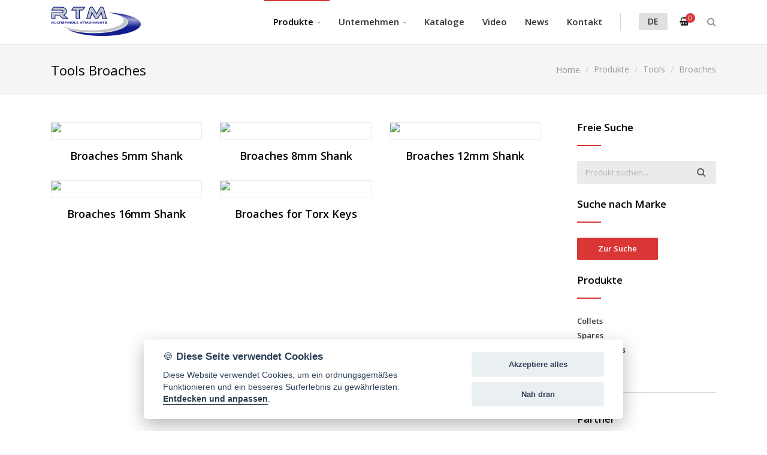

--- FILE ---
content_type: text/html;charset=utf-8
request_url: http://www.rtmricambi.com/de/tools/broaches/
body_size: 17084
content:







<!DOCTYPE html>
<html lang="de">
<head>
<meta charset="utf-8">
<meta name="viewport" content="width=device-width, initial-scale=1.0, maximum-scale=1">
<title>Tools Broaches </title>
<meta name="description" content="">

<link rel="canonical" href="http://www.rtmricambi.com/de/tools/broaches/">

<link href="/favicon.ico" rel="shortcut icon" type="image/x-icon">
<link href="http://fonts.googleapis.com/css?family=Open+Sans:400,300,300italic,400italic,600,600italic,700,700italic,800,800italic&amp;subset=latin,cyrillic" rel="stylesheet">
<link href="http://fonts.googleapis.com/css?family=Montserrat:700" rel="stylesheet">
<link href="http://fonts.googleapis.com/css?family=Satisfy" rel="stylesheet">
<link href="/media/css/bootstrap.css" rel="stylesheet">
<link href="/media/css/font-awesome.min.css" rel="stylesheet">
<link href="/media/css/animate.css" rel="stylesheet">
<link href="/media/css/revolution.css" rel="stylesheet">
<link href="/media/css/style.css" rel="stylesheet">
<link href="/media/css/custom.css" rel="stylesheet">
<!-- Google tag (gtag.js) -->
<script async src="https://www.googletagmanager.com/gtag/js?id=G-T51WLHXH8P"></script>
<script>
  window.dataLayer = window.dataLayer || [];
  function gtag(){dataLayer.push(arguments);}
  gtag('js', new Date());

  gtag('config', 'G-T51WLHXH8P');
</script>
</head>
<body class="woocommerce-page">

<!-- Preloader -->
<div class="preloader"></div>

<!--header-->










<!-- HEADER -->

<header class="header header-light"> 
  <!-- NAVBAR -->
  <nav class="navbar container"> 
    <!-- NAVBAR BRAND --> 
    <a class="navbar-brand pull-left" href="/index.jsp?lingua=de"> <img src="/media/img/logo.png" alt="RTM Ricambi logo"> </a> 
    <!-- /.navbar-brand --> 
    <!-- NAVBAR FORM -->
    <form class="navbar-form pull-right" method="get" action="/de/prodotti_ricerca_risultato.jsp">
      <div class="navbar-search collapse">
        <input name="query" type="text" class="search-field" placeholder="Produkt suchen...">
        <i class="fa fa-times" data-toggle="collapse" data-target=".navbar-search"></i> </div>
      <button type="button" class="fa fa-search" data-target=".navbar-search" data-toggle="collapse"></button>
    </form>
    <!-- /.navbar-form -->
    <div class="navbar-ecommerce pull-right"> <a href="/de/preventivo.jsp" class="link-cart hover"> <i class="icon-cart"></i> <span class="badge">0</span> </a> </div>
    <!-- NAVBAR LANG -->
    <div class="navbar-lang pull-right">
      <ul class="nav">
        <li class="dropdown"><a href="javascript:void(0)" class="dropdown-toggle text-uppercase" data-toggle="dropdown">de</a>
          <ul class="dropdown-menu">
            <li><a href="/">IT</a></li>
            <li><a href="/index.jsp?lingua=en">EN</a></li>
            <li><a href="/index.jsp?lingua=es">ES</a></li>
            <li><a href="/index.jsp?lingua=fr">FR</a></li>
            <li><a href="/index.jsp?lingua=de">DE</a></li>
            <li><a href="/index.jsp?lingua=ru">RU</a></li>
            <li><a href="/index.jsp?lingua=tr">TR</a></li>
            <li><a href="/index.jsp?lingua=ch">ZH</a></li>
            <li><a href="/index.jsp?lingua=pt">PT</a></li>
            <li><a href="/index.jsp?lingua=pl">PL</a></li>
          </ul>
        </li>
      </ul>
    </div>
    <!-- /.navbar-lang -->
    <div class="divider pull-right"></div>
    <button class="navbar-toggle pull-right" data-target="#navbar" data-toggle="collapse" type="button"> <i class="fa fa-bars"></i> </button>
    <!-- NAVBAR COLLAPSE -->
    <div id="navbar" class="navbar-collapse collapse pull-right">
      <ul class="nav navbar-nav">
        <li class="active dropdown"> <a href="" class="dropdown-toggle" data-toggle="dropdown">Produkte</a>
          <ul class="dropdown-menu sub-menu">
            
            <li><a href="/de/collets/">Collets</a></li>
            
            <li><a href="/de/spares/">Spares</a></li>
            
            <li><a href="/de/attachments/">Attachments</a></li>
            
            <li><a href="/de/tools/">Tools</a></li>
            
            <li class=""><a href="/de/prodotti_ricerca.jsp">Suche nach Marke</a></li>
          </ul>
        </li>
        <li class=" dropdown"> <a href="" class="dropdown-toggle" data-toggle="dropdown">Unternehmen</a>
          <ul class="dropdown-menu sub-menu">
            <li class=""><a href="/de/unternehmen.jsp">Über Uns</a></li>
            <li class=""><a href="/de/gebaude.jsp">Gebäude</a></li>
            <li class=""><a href="/de/qualitat.jsp">Qualität</a></li>
            <li class=""><a href="/de/dienstleistungen.jsp">Dienstleistungen</a></li>
          </ul>
        </li>
        <li class=""> <a href="/de/kataloge.jsp">Kataloge</a></li>
        <li class=""> <a href="/de/video.jsp">Video</a></li>
        <li class=""> <a href="/de/news.jsp">News</a></li>
        <li> <a href="/de/kontakt.jsp">Kontakt</a></li>
      </ul>
    </div>
    <!-- /.navbar-collapse --> 
  </nav>
  <!-- /.navbar --> 
</header>
<!-- /.header --> 
<!--fine header--> 

<!-- WRAPPER -->
<div class="wrapper"> 
  
  <!-- PAGE TITLE -->
  <header class="pagetitle pagetitle-collapse">
    <div class="container">
      <div class="divtable irow">
        <div class="divcell">
          <h1>Tools Broaches </h1>
        </div>
        <div class="divcell text-right">
          <ol class="breadcrumb" itemscope itemtype="https://schema.org/BreadcrumbList">
            <li itemprop="itemListElement" itemscope itemtype="https://schema.org/ListItem"><a href="http://www.rtmricambi.com" itemprop="item"><span itemprop="name">Home</span></a><meta itemprop="position" content="1"></li>
            <li itemprop="itemListElement" itemscope itemtype="https://schema.org/ListItem"><a href="/de/cataloghi4_lista.jsp" itemprop="item"><span itemprop="name">Produkte</span></a><meta itemprop="position" content="2"></li>
            
            <li itemprop="itemListElement" itemscope itemtype="https://schema.org/ListItem"><a href="/de/tools/" itemprop="item"><span itemprop="name">Tools</span></a><meta itemprop="position" content="3"></li>
            
            <li itemprop="itemListElement" itemscope itemtype="https://schema.org/ListItem"><a href="/de/tools/broaches/" itemprop="item"><span itemprop="name">Broaches</span></a><meta itemprop="position" content="4"></li>
            
          </ol>
        </div>
      </div>
    </div>
  </header>
  <!-- /.pagetitle --> 
  
  <!-- CONTENT -->
  <div class="content no-pb"> 
    
    <!-- CONTAINER -->
    <div class="container">
      <div class="row">
        <div class="col-md-9 col-sm-8 maincontent">
          
          
          <ul class="row products">
            
            
            <li class="product col-md-4 col-xs-6">
              <div class="product-img"> <a href="/de/tools/broaches/broaches-5mm-shank/"><img src="http://placehold.it/450x350.jpg/ddd/666&text=bild+nicht+verfügbar" alt="no image"></a> <a href="/de/tools/broaches/broaches-5mm-shank/" class="btn btn-primary"><i class="fa fa-link"></i> Ansicht</a> </div>
              <!--<h3><a href="/de/tools/broaches/broaches-5mm-shank/">Broaches 5mm Shank</a></h3>-->
              <h3><a href="/de/tools/broaches/broaches-5mm-shank/">Broaches 5mm Shank</a></h3>
            </li>
            
            
            
            <li class="product col-md-4 col-xs-6">
              <div class="product-img"> <a href="/de/tools/broaches/Broaches-8mm-Shank/"><img src="http://placehold.it/450x350.jpg/ddd/666&text=bild+nicht+verfügbar" alt="no image"></a> <a href="/de/tools/broaches/Broaches-8mm-Shank/" class="btn btn-primary"><i class="fa fa-link"></i> Ansicht</a> </div>
              <!--<h3><a href="/de/tools/broaches/Broaches-8mm-Shank/">Broaches 8mm Shank</a></h3>-->
              <h3><a href="/de/tools/broaches/Broaches-8mm-Shank/">Broaches 8mm Shank</a></h3>
            </li>
            
            
            
            <li class="product col-md-4 col-xs-6">
              <div class="product-img"> <a href="/de/tools/broaches/Broaches-12mm-Shank/"><img src="http://placehold.it/450x350.jpg/ddd/666&text=bild+nicht+verfügbar" alt="no image"></a> <a href="/de/tools/broaches/Broaches-12mm-Shank/" class="btn btn-primary"><i class="fa fa-link"></i> Ansicht</a> </div>
              <!--<h3><a href="/de/tools/broaches/Broaches-12mm-Shank/">Broaches 12mm Shank</a></h3>-->
              <h3><a href="/de/tools/broaches/Broaches-12mm-Shank/">Broaches 12mm Shank</a></h3>
            </li>
            
            
            
            <li class="product col-md-4 col-xs-6">
              <div class="product-img"> <a href="/de/tools/broaches/Broaches-16mm-Shank/"><img src="http://placehold.it/450x350.jpg/ddd/666&text=bild+nicht+verfügbar" alt="no image"></a> <a href="/de/tools/broaches/Broaches-16mm-Shank/" class="btn btn-primary"><i class="fa fa-link"></i> Ansicht</a> </div>
              <!--<h3><a href="/de/tools/broaches/Broaches-16mm-Shank/">Broaches 16mm Shank</a></h3>-->
              <h3><a href="/de/tools/broaches/Broaches-16mm-Shank/">Broaches 16mm Shank</a></h3>
            </li>
            
            
            
            <li class="product col-md-4 col-xs-6">
              <div class="product-img"> <a href="/de/tools/broaches/Broaches-for-Torx-Keys/"><img src="http://placehold.it/450x350.jpg/ddd/666&text=bild+nicht+verfügbar" alt="no image"></a> <a href="/de/tools/broaches/Broaches-for-Torx-Keys/" class="btn btn-primary"><i class="fa fa-link"></i> Ansicht</a> </div>
              <!--<h3><a href="/de/tools/broaches/Broaches-for-Torx-Keys/">Broaches for Torx Keys</a></h3>-->
              <h3><a href="/de/tools/broaches/Broaches-for-Torx-Keys/">Broaches for Torx Keys</a></h3>
            </li>
            
            
          </ul>
          

          
        </div>
        
        <!--sidebar-->
        








<aside class="col-md-3 col-sm-4 sidebar">
  <div class="widget widget_search">
    <h2 class="widget-title">Freie Suche</h2>
    <form method="get" class="search-form" action="/de/prodotti_ricerca_risultato.jsp">
      <label><span class="screen-reader-text">Produkt suchen:</span>
        <input name="query" type="text" class="search-field" placeholder="Produkt suchen...">
      </label>
      <button type="submit" class="search-submit"><i class="fa fa-search"></i></button>
    </form>
  </div>
  <div class="widget widget_search">
    <h2 class="widget-title">Suche nach Marke</h2>
    <a href="/de/prodotti_ricerca.jsp" class="btn btn-primary btn-wide mb25">Zur Suche</a>
  </div>
  <div class="widget widget_product_categories">
    <h2 class="widget-title">Produkte</h2>
    <ul>
      
      <li><a href="/de/collets/">Collets</a></li>
      
      <li><a href="/de/spares/">Spares</a></li>
      
      <li><a href="/de/attachments/">Attachments</a></li>
      
      <li><a href="/de/tools/">Tools</a></li>
      
    </ul>
  </div>
  <hr>
  
  <div class="widget widget_accept">
    <h2 class="widget-title">Partner</h2>
    <ul class="widget-cash-list">
      <li><a href="http://www.de-ma.com" target="_blank"><img src="/media/img/dema.jpg" alt="dema"></a></li>
    </ul>
  </div>
</aside>
        <!--fine sidebar--> 
        
      </div>
    </div>
    <!-- /.container -->
    
    <hr class="hr-nobg"/>
  </div>
  <!-- /.content --> 
  
</div>
<!-- /.wrapper --> 

<!-- FOOTER -->
<footer class="footer footer-dark">
  


<!--promo--> 
<div class="promo-box promo-box-simple promo-box-light">
  <h4>Kataloge Zangen und Ersatzteile GM20</h4>
  <a href="/de/kataloge.jsp" class="btn btn-primary btn-lg">Blättern</a>
</div>
<!--fine promo--> 
  
  <!--footer-->
  












<!-- FOOTER ROW -->
<div class="footer-row">
  <div class="container">
    <div class="row">
      <div class="col-md-3 col-xs-6">
        <div class="widget widget_contact">
          <h2 class="widget-title">RTM Srl</h2>
          <ul class="widget_contact_list">
            <li> <i class="fa fa-map-marker"></i>
              <address>
              via dell'Artigianato 12,<br>
              25030 Berlingo (BS) Italien
              </address>
            </li>
            <li> <i class="fa fa-info"></i>
              <address>
              St.-Nr. / USt-IdNr. / REA / Handelsregister BS 01492750177<br>
    Grundkapital € 15.600,00 v.e.
              </address>
            </li>
          </ul>
        </div>
      </div>
      <div class="col-md-3 col-xs-6">
        <div class="widget widget_twitter">
          <h2 class="widget-title">Neueste Nachrichten</h2>
          
          <p>Es gibt keine Neuigkeiten.</p>
          
        </div>
      </div>
      <div class="col-md-3 col-xs-6">
        <div class="widget widget_links">
          <h2 class="widget-title">Produkte</h2>
          <ul>
            
            <li><a href="/de/collets/">Collets</a></li>
            
            <li><a href="/de/spares/">Spares</a></li>
            
            <li><a href="/de/attachments/">Attachments</a></li>
            
            <li><a href="/de/tools/">Tools</a></li>
            
          </ul>
        </div>
      </div>
      <div class="col-md-3 col-xs-6">
        <div class="widget widget_contact">
          <h2 class="widget-title">Kontakt</h2>
          <ul class="widget_contact_list">
            <li> <i class="fa fa-phone"></i>
              <address>
              Tel. <a href="tel:+390302185222">(+39) 030 2185222</a><br/>
              Fax (+39) 030 2753090
              </address>
            </li>
            <li> <i class="fa fa-envelope"></i>
              <address>
              <a href="mailto:&#105;&#110;&#102;&#111;&#064;&#114;&#116;&#109;&#114;&#105;&#099;&#097;&#109;&#098;&#105;&#046;&#099;&#111;&#109;">&#105;&#110;&#102;&#111;&#064;&#114;&#116;&#109;&#114;&#105;&#099;&#097;&#109;&#098;&#105;&#046;&#099;&#111;&#109;</a>
              </address>
            </li>
          </ul>
        </div>
      </div>
    </div>
  </div>
</div>
<!-- /.footer-row --> 
<!-- FOOTER EXTRA -->
<div class="footer-extra">
  <div class="container">
    <nav class="contact-info pull-left">
      <a href="tel:+390302185222" class="phone"><i class="fa fa-phone"></i> (+39) 030 2185222</a>
      <a href="mailto:&#105;&#110;&#102;&#111;&#064;&#114;&#116;&#109;&#114;&#105;&#099;&#097;&#109;&#098;&#105;&#046;&#099;&#111;&#109;" class="email"><i class="fa fa-envelope-o"></i> &#105;&#110;&#102;&#111;&#064;&#114;&#116;&#109;&#114;&#105;&#099;&#097;&#109;&#098;&#105;&#046;&#099;&#111;&#109;</a>
    </nav>
    <nav class="extra-menu pull-right">
      <!--<a href=""><i class="fa fa-lock"></i>Area riservata</a>--> <a href="/de/privacy.jsp">Privacy und Cookies</a> Credits <a href="https://www.dexanet.com" target="_blank">Dexa - Ittrio</a>
    </nav>
  </div>
</div>
<!-- /.footer-extra -->
<a href="javascript:void(0);" aria-label="Cookie settings" data-cc="c-settings" class="biscotto"><span>&#127850;</span></a>
<script type="application/ld+json">
{
  "@context" : "http://schema.org",
  "@type" : "Organization",
  "name" : "RTM",
  "url" : "http://www.rtmricambi.com",
  "sameAs" : [
    "https://www.youtube.com/channel/UC9iZ0xfgMZ2N240g4iVvJaw"
  ],
  "address": {
    "@type": "PostalAddress",
    "streetAddress": "via dell'Artigianato 12",
    "addressLocality":"Berlingo",
    "addressRegion": "BS",
    "postalCode": "25030",
    "addressCountry": "IT"
  },
  "telephone": "(+39) 030 2185222",
  "email": "info@rtmricambi.com"
}
</script>
  <!--fine footer--> 
  
</footer>

<!-- SCRIPTS --> 
<script defer src="/jscommon/fw/jquery-cc-2.6.2.js"></script>
<script src="/media/js/jquery-2.1.4.min.js"></script> 
<script src="/media/js/bootstrap.min.js"></script> 
<script src="/media/js/plugins.js"></script> 
<script defer src="/media/js/custom.js"></script>
<!--<script type="application/ld+json">
{
  "@context": "http://schema.org",
  "@type": "BreadcrumbList",
  "itemListElement": [
  {
    "@type": "ListItem",
    "position": 1,
    "item": {
      "@id": "http://www.rtmricambi.com",
      "name": "Home"
    }
  },
  {
    "@type": "ListItem",
    "position": 2,
    "item": {
      "@id": "http://www.rtmricambi.com/de/cataloghi4_lista.jsp",
      "name": "Prodotti"
    }
  },
  {
    "@type": "ListItem",
    "position": 3,
    "item": {
      "@id": "http://www.rtmricambi.com/de/tools/",
      "name": "Tools"
    }
  },
  {
    "@type": "ListItem",
    "position": 4,
    "item": {
      "@id": "http://www.rtmricambi.com/de/tools/broaches/",
      "name": "Broaches"
    }
  }
  ]
}
</script>-->
</body>
</html>

--- FILE ---
content_type: text/css
request_url: http://www.rtmricambi.com/media/css/revolution.css
body_size: 53126
content:
/*-----------------------------------------------------------------------------

	-	Revolution Slider 4.1 Captions -

 Screen Stylesheet

version:  	1.4.5
date:     	27/11/13
author: themepunch
email:    	info@themepunch.com
website:  	http://www.themepunch.com
-----------------------------------------------------------------------------*/



/*************************
	-	CAPTIONS	-
**************************/
.tp-static-layers	{	position:absolute; z-index:505; top:0px;left:0px}
.tp-hide-revslider,.tp-caption.tp-hidden-caption	{	visibility:hidden !important; display:none !important}
.tp-caption { z-index:1; white-space:nowrap}
.tp-caption-demo .tp-caption	{	position:relative !important; display:inline-block; margin-bottom:10px; margin-right:20px !important}
.tp-caption.whitedivider3px { 
	color:#000000; text-shadow:none; background-color:rgb(255, 255, 255); background-color:rgba(255, 255, 255, 1); text-decoration:none; min-width:408px; min-height:3px; border-width:0px; border-color:#000000; border-style:none;}
.tp-caption.finewide_large_white { color:#fff; text-shadow:none; font-size:60px; line-height:60px; font-weight:300; font-family:"Open Sans", sans-serif; background-color:transparent; text-decoration:none; text-transform:uppercase; letter-spacing:8px; border-width:0px; border-color:rgb(0, 0, 0); border-style:none;}
.tp-caption.whitedivider3px { color:#000000; text-shadow:none; background-color:rgb(255, 255, 255); background-color:rgba(255, 255, 255, 1); text-decoration:none; font-size:0px; line-height:0; min-width:468px; min-height:3px; border-width:0px; border-color:rgb(0, 0, 0); border-style:none;}
.tp-caption.finewide_medium_white { color:#fff; text-shadow:none; font-size:37px; line-height:37px; font-weight:300; font-family:"Open Sans", sans-serif; background-color:transparent; text-decoration:none; text-transform:uppercase; letter-spacing:5px; border-width:0px; border-color:rgb(0, 0, 0); border-style:none;}
.tp-caption.boldwide_small_white { font-size:25px; line-height:25px; font-weight:800; font-family:"Open Sans", sans-serif; color:rgb(255, 255, 255); text-decoration:none; background-color:transparent; text-shadow:none; text-transform:uppercase; letter-spacing:5px; border-width:0px; border-color:rgb(0, 0, 0); border-style:none;}
.tp-caption.whitedivider3px_vertical { color:#000000; text-shadow:none; background-color:rgb(255, 255, 255); background-color:rgba(255, 255, 255, 1); text-decoration:none; font-size:0px; line-height:0; min-width:3px; min-height:130px; border-width:0px; border-color:rgb(0, 0, 0); border-style:none;}
.tp-caption.finewide_small_white { color:#fff; text-shadow:none; font-size:25px; line-height:25px; font-weight:300; font-family:"Open Sans", sans-serif; background-color:transparent; text-decoration:none; text-transform:uppercase; letter-spacing:5px; border-width:0px; border-color:rgb(0, 0, 0); border-style:none;}
.tp-caption.finewide_verysmall_white_mw { font-size:13px; line-height:25px; font-weight:400; font-family:"Open Sans", sans-serif; color:#fff; text-decoration:none; background-color:transparent; text-shadow:none; text-transform:uppercase; letter-spacing:5px; max-width:470px; white-space:normal !important; border-width:0px; border-color:rgb(0, 0, 0); border-style:none;}
.tp-caption.lightgrey_divider { text-decoration:none; background-color:rgb(235, 235, 235); background-color:rgba(235, 235, 235, 1); width:370px; height:3px; border-width:0px; border-color:rgb(34, 34, 34); border-style:none;}
.tp-caption.finewide_large_white { color:#FFF; text-shadow:none; font-size:60px; line-height:60px; font-weight:300; font-family:"Open Sans", sans-serif; background-color:rgba(0, 0, 0, 0); text-decoration:none; text-transform:uppercase; letter-spacing:8px; border-width:0px; border-color:#000; border-style:none;}
.tp-caption.finewide_medium_white { color:#FFF; text-shadow:none; font-size:34px; line-height:34px; font-weight:300; font-family:"Open Sans", sans-serif; background-color:rgba(0, 0, 0, 0); text-decoration:none; text-transform:uppercase; letter-spacing:5px; border-width:0px; border-color:#000; border-style:none;}
.tp-caption.huge_red { position:absolute; color:rgb(223,75,107); font-weight:400; font-size:150px; line-height:130px; font-family:'Oswald', sans-serif; margin:0px; border-width:0px; border-style:none; white-space:nowrap; background-color:rgb(45,49,54); padding:0px;}
.tp-caption.middle_yellow { position:absolute; color:rgb(251,213,114); font-weight:600; font-size:50px; line-height:50px; font-family:'Open Sans', sans-serif; margin:0px; border-width:0px; border-style:none; white-space:nowrap;}
.tp-caption.huge_thin_yellow { 	position:absolute; color:rgb(251,213,114); font-weight:300; font-size:90px; line-height:90px; font-family:'Open Sans', sans-serif; margin:0px; letter-spacing:20px; border-width:0px; border-style:none; white-space:nowrap;}
.tp-caption.big_dark { position:absolute; color:#333; font-weight:700; font-size:70px; line-height:70px; font-family:"Open Sans"; margin:0px; border-width:0px; border-style:none; white-space:nowrap;}
.tp-caption.medium_dark { position:absolute; color:#333; font-weight:300; font-size:40px; line-height:40px; font-family:"Open Sans"; margin:0px; letter-spacing:5px; border-width:0px; border-style:none; white-space:nowrap;}
.tp-caption.medium_grey { position:absolute; color:#fff; text-shadow:0px 2px 5px rgba(0, 0, 0, 0.5); font-weight:700; font-size:20px; line-height:20px; font-family:Arial; padding:2px 4px; margin:0px; border-width:0px; border-style:none; background-color:#888; white-space:nowrap;}
.tp-caption.small_text { position:absolute; color:#fff; text-shadow:0px 2px 5px rgba(0, 0, 0, 0.5); font-weight:700; font-size:14px; line-height:20px; font-family:Arial; margin:0px; border-width:0px; border-style:none; white-space:nowrap;}
.tp-caption.medium_text { position:absolute; color:#fff; text-shadow:0px 2px 5px rgba(0, 0, 0, 0.5); font-weight:700; font-size:20px; line-height:20px; font-family:Arial; margin:0px; border-width:0px; border-style:none; white-space:nowrap;}
.tp-caption.large_bold_white_25 { font-size:55px; line-height:65px; font-weight:700; font-family:"Open Sans"; color:#fff; text-decoration:none; background-color:transparent; text-align:center; text-shadow:#000 0px 5px 10px; border-width:0px; border-color:rgb(255, 255, 255); border-style:none;}
.tp-caption.medium_text_shadow { font-size:25px; line-height:25px; font-weight:600; font-family:"Open Sans"; color:#fff; text-decoration:none; background-color:transparent; text-align:center; text-shadow:#000 0px 5px 10px; border-width:0px; border-color:rgb(255, 255, 255); border-style:none;}
.tp-caption.large_text { position:absolute; color:#fff; text-shadow:0px 2px 5px rgba(0, 0, 0, 0.5); font-weight:700; font-size:40px; line-height:40px; font-family:Arial; margin:0px; border-width:0px; border-style:none; white-space:nowrap;}
.tp-caption.medium_bold_grey { font-size:30px; line-height:30px; font-weight:800; font-family:"Open Sans"; color:rgb(102, 102, 102); text-decoration:none; background-color:transparent; text-shadow:none; margin:0px; padding:1px 4px 0px; border-width:0px; border-color:rgb(255, 214, 88); border-style:none;}
.tp-caption.very_large_text { position:absolute; color:#fff; text-shadow:0px 2px 5px rgba(0, 0, 0, 0.5); font-weight:700; font-size:60px; line-height:60px; font-family:Arial; margin:0px; border-width:0px; border-style:none; white-space:nowrap; letter-spacing:-2px;}
.tp-caption.very_big_white { position:absolute; color:#fff; text-shadow:none; font-weight:800; font-size:60px; line-height:60px; font-family:Arial; margin:0px; border-width:0px; border-style:none; white-space:nowrap; padding:0px 4px; padding-top:1px; background-color:#000;}
.tp-caption.very_big_black { position:absolute; color:#000; text-shadow:none; font-weight:700; font-size:60px; line-height:60px; font-family:Arial; margin:0px; border-width:0px; border-style:none; white-space:nowrap; padding:0px 4px; padding-top:1px; background-color:#fff;}
.tp-caption.modern_medium_fat { position:absolute; color:#000; text-shadow:none; font-weight:800; font-size:24px; line-height:20px; font-family:"Open Sans", sans-serif; margin:0px; border-width:0px; border-style:none; white-space:nowrap;}
.tp-caption.modern_medium_fat_white { position:absolute; color:#fff; text-shadow:none; font-weight:800; font-size:24px; line-height:20px; font-family:"Open Sans", sans-serif; margin:0px; border-width:0px; border-style:none; white-space:nowrap;}
.tp-caption.modern_medium_light { position:absolute; color:#000; text-shadow:none; font-weight:300; font-size:24px; line-height:20px; font-family:"Open Sans", sans-serif; margin:0px; border-width:0px; border-style:none; white-space:nowrap;}
.tp-caption.modern_big_bluebg { position:absolute; color:#fff; text-shadow:none; font-weight:800; font-size:30px; line-height:36px; font-family:"Open Sans", sans-serif; padding:3px 10px; margin:0px; border-width:0px; border-style:none; background-color:#4e5b6c; letter-spacing:0;}
.tp-caption.modern_big_redbg { position:absolute; color:#fff; text-shadow:none; font-weight:300; font-size:30px; line-height:36px; font-family:"Open Sans", sans-serif; padding:3px 10px; padding-top:1px; margin:0px; border-width:0px; border-style:none; background-color:#de543e; letter-spacing:0;}
.tp-caption.modern_small_text_dark { position:absolute; color:#555; text-shadow:none; font-size:14px; line-height:22px; font-family:Arial; margin:0px; border-width:0px; border-style:none; white-space:nowrap;}
.tp-caption.boxshadow { -moz-box-shadow:0px 0px 20px rgba(0, 0, 0, 0.5); -webkit-box-shadow:0px 0px 20px rgba(0, 0, 0, 0.5); box-shadow:0px 0px 20px rgba(0, 0, 0, 0.5);}
.tp-caption.black {color:#000; text-shadow:none;}
.tp-caption.noshadow {text-shadow:none;}
.tp-caption a {color:#ff7302; text-shadow:none; -webkit-transition:all 0.2s ease-out; -moz-transition:all 0.2s ease-out; -o-transition:all 0.2s ease-out; -ms-transition:all 0.2s ease-out;}
.tp-caption a:hover { color:#ffa902;}
.tp-caption.thinheadline_dark { position:absolute; color:rgba(0,0,0,0.85); text-shadow:none; font-weight:300; font-size:30px; line-height:30px; font-family:"Open Sans"; background-color:transparent;}
.tp-caption.thintext_dark { position:absolute; color:rgba(0,0,0,0.85); text-shadow:none; font-weight:300; font-size:16px; line-height:26px; font-family:"Open Sans"; background-color:transparent;}
.tp-caption.medium_bg_red a { 	color:#fff;   text-decoration:none;}
.tp-caption.medium_bg_red a:hover { 	color:#fff;   text-decoration:underline;}
.tp-caption.smoothcircle { font-size:30px; line-height:75px; font-weight:800; font-family:"Open Sans"; color:rgb(255, 255, 255); text-decoration:none; background-color:rgb(0, 0, 0); background-color:rgba(0, 0, 0, 0.498039); padding:50px 25px; text-align:center; border-radius:500px 500px 500px 500px; border-width:0px; border-color:rgb(0, 0, 0); border-style:none;}
.tp-caption.largeblackbg { font-size:50px; line-height:70px; font-weight:300; font-family:"Open Sans"; color:rgb(255, 255, 255); text-decoration:none; background-color:rgb(0, 0, 0); padding:0px 20px 5px; text-shadow:none; border-width:0px; border-color:rgb(255, 255, 255); border-style:none;}
.tp-caption.largepinkbg { position:absolute; color:#fff; text-shadow:none; font-weight:300; font-size:50px; line-height:70px; font-family:"Open Sans"; background-color:#db4360; padding:0px 20px; -webkit-border-radius:0px; -moz-border-radius:0px; border-radius:0px;}
.tp-caption.largewhitebg { position:absolute; color:#000; text-shadow:none; font-weight:300; font-size:50px; line-height:70px; font-family:"Open Sans"; background-color:#fff; padding:0px 20px; -webkit-border-radius:0px; -moz-border-radius:0px; border-radius:0px;}
.tp-caption.largegreenbg { position:absolute; color:#fff; text-shadow:none; font-weight:300; font-size:50px; line-height:70px; font-family:"Open Sans"; background-color:#67ae73; padding:0px 20px; -webkit-border-radius:0px; -moz-border-radius:0px; border-radius:0px;}
.tp-caption.excerpt { font-size:36px; line-height:36px; font-weight:700; font-family:Arial; color:#fff; text-decoration:none; background-color:rgba(0, 0, 0, 1); text-shadow:none; margin:0px; letter-spacing:-1.5px; padding:1px 4px 0px 4px; width:150px; white-space:normal !important; height:auto; border-width:0px; border-color:rgb(255, 255, 255); border-style:none;}
.tp-caption.large_bold_grey { font-size:60px; line-height:60px; font-weight:800; font-family:"Open Sans"; color:rgb(102, 102, 102); text-decoration:none; background-color:transparent; text-shadow:none; margin:0px; padding:1px 4px 0px; border-width:0px; border-color:rgb(255, 214, 88); border-style:none;}
.tp-caption.medium_thin_grey { font-size:34px; line-height:30px; font-weight:300; font-family:"Open Sans"; color:rgb(102, 102, 102); text-decoration:none; background-color:transparent; padding:1px 4px 0px; text-shadow:none; margin:0px; border-width:0px; border-color:rgb(255, 214, 88); border-style:none;}
.tp-caption.small_thin_grey { font-size:18px; line-height:26px; font-weight:300; font-family:"Open Sans"; color:rgb(117, 117, 117); text-decoration:none; background-color:transparent; padding:1px 4px 0px; text-shadow:none; margin:0px; border-width:0px; border-color:rgb(255, 214, 88); border-style:none;}
.tp-caption.lightgrey_divider { text-decoration:none; background-color:rgba(235, 235, 235, 1); width:370px; height:3px; border-width:0px; border-color:rgb(34, 34, 34); border-style:none;}
.tp-caption.large_bold_darkblue { font-size:58px; line-height:60px; font-weight:800; font-family:"Open Sans"; color:rgb(52, 73, 94); text-decoration:none; background-color:transparent; border-width:0px; border-color:rgb(255, 214, 88); border-style:none;}
.tp-caption.medium_bg_darkblue { font-size:20px; line-height:20px; font-weight:800; font-family:"Open Sans"; color:rgb(255, 255, 255); text-decoration:none; background-color:rgb(52, 73, 94); padding:10px; border-width:0px; border-color:rgb(255, 214, 88); border-style:none;}
.tp-caption.medium_bold_red { font-size:24px; line-height:30px; font-weight:800; font-family:"Open Sans"; color:rgb(227, 58, 12); text-decoration:none; background-color:transparent; padding:0px; border-width:0px; border-color:rgb(255, 214, 88); border-style:none;}
.tp-caption.medium_light_red { font-size:21px; line-height:26px; font-weight:300; font-family:"Open Sans"; color:rgb(227, 58, 12); text-decoration:none; background-color:transparent; padding:0px; border-width:0px; border-color:rgb(255, 214, 88); border-style:none;}
.tp-caption.medium_bg_red { font-size:20px; line-height:20px; font-weight:800; font-family:"Open Sans"; color:rgb(255, 255, 255); text-decoration:none; background-color:rgb(227, 58, 12); padding:10px; border-width:0px; border-color:rgb(255, 214, 88); border-style:none;}
.tp-caption.medium_bold_orange { font-size:24px; line-height:30px; font-weight:800; font-family:"Open Sans"; color:rgb(243, 156, 18); text-decoration:none; background-color:transparent; border-width:0px; border-color:rgb(255, 214, 88); border-style:none;}
.tp-caption.medium_bg_orange { font-size:20px; line-height:20px; font-weight:800; font-family:"Open Sans"; color:rgb(255, 255, 255); text-decoration:none; background-color:rgb(243, 156, 18); padding:10px; border-width:0px; border-color:rgb(255, 214, 88); border-style:none;}
.tp-caption.grassfloor { text-decoration:none; background-color:rgba(160, 179, 151, 1); width:4000px; height:150px; border-width:0px; border-color:rgb(34, 34, 34); border-style:none;}
.tp-caption.large_bold_white { font-size:58px; line-height:60px; font-weight:800; font-family:"Open Sans"; color:rgb(255, 255, 255); text-decoration:none; background-color:transparent; border-width:0px; border-color:rgb(255, 214, 88); border-style:none;}
.tp-caption.medium_light_white { font-size:30px; line-height:36px; font-weight:300; font-family:"Open Sans"; color:rgb(255, 255, 255); text-decoration:none; background-color:transparent; padding:0px; border-width:0px; border-color:rgb(255, 214, 88); border-style:none;}
.tp-caption.mediumlarge_light_white { font-size:34px; line-height:40px; font-weight:300; font-family:"Open Sans"; color:rgb(255, 255, 255); text-decoration:none; background-color:transparent; padding:0px; border-width:0px; border-color:rgb(255, 214, 88); border-style:none;}
.tp-caption.mediumlarge_light_white_center { font-size:34px; line-height:40px; font-weight:300; font-family:"Open Sans"; color:#fff; text-decoration:none; background-color:transparent; padding:0px 0px 0px 0px; text-align:center; border-width:0px; border-color:rgb(255, 214, 88); border-style:none;}
.tp-caption.medium_bg_asbestos { font-size:20px; line-height:20px; font-weight:800; font-family:"Open Sans"; color:rgb(255, 255, 255); text-decoration:none; background-color:rgb(127, 140, 141); padding:10px; border-width:0px; border-color:rgb(255, 214, 88); border-style:none;}
.tp-caption.medium_light_black { font-size:30px; line-height:36px; font-weight:300; font-family:"Open Sans"; color:rgb(0, 0, 0); text-decoration:none; background-color:transparent; padding:0px; border-width:0px; border-color:rgb(255, 214, 88); border-style:none;}
.tp-caption.large_bold_black { font-size:58px; line-height:60px; font-weight:800; font-family:"Open Sans"; color:rgb(0, 0, 0); text-decoration:none; background-color:transparent; border-width:0px; border-color:rgb(255, 214, 88); border-style:none;}
.tp-caption.large_bold_red { 	font-size:72px; line-height:80px; font-weight:800; font-family:"Open Sans"; color:#db3737; text-decoration:none; background-color:transparent; border-width:0px; border-color:rgb(255, 214, 88); border-style:none;}
.tp-caption.mediumlarge_light_darkblue { font-size:34px; line-height:40px; font-weight:300; font-family:"Open Sans"; color:rgb(52, 73, 94); text-decoration:none; background-color:transparent; padding:0px; border-width:0px; border-color:rgb(255, 214, 88); border-style:none;}
.tp-caption.small_light_white { font-size:17px; line-height:28px; font-weight:300; font-family:"Open Sans"; color:rgb(255, 255, 255); text-decoration:none; background-color:transparent; padding:0px; border-width:0px; border-color:rgb(255, 214, 88); border-style:none;}
.tp-caption.roundedimage { border-width:0px; border-color:rgb(34, 34, 34); border-style:none;}
.tp-caption.large_bg_black { font-size:40px; line-height:40px; font-weight:800; font-family:"Open Sans"; color:rgb(255, 255, 255); text-decoration:none; background-color:rgb(0, 0, 0); padding:10px 20px 15px; border-width:0px; border-color:rgb(255, 214, 88); border-style:none;}
.tp-caption.mediumwhitebg { font-size:30px; line-height:30px; font-weight:300; font-family:"Open Sans"; color:rgb(0, 0, 0); text-decoration:none; background-color:rgb(255, 255, 255); padding:5px 15px 10px; text-shadow:none; border-width:0px; border-color:rgb(0, 0, 0); border-style:none;}
.tp-caption.medium_bg_orange_new1 { font-size:20px; line-height:20px; font-weight:800; font-family:"Open Sans"; color:rgb(255, 255, 255); text-decoration:none; background-color:rgb(243, 156, 18); padding:10px; border-width:0px; border-color:rgb(255, 214, 88); border-style:none;}

.tp-caption.boxshadow{  -moz-box-shadow:0px 0px 20px rgba(0, 0, 0, 0.5); -webkit-box-shadow:0px 0px 20px rgba(0, 0, 0, 0.5); box-shadow:0px 0px 20px rgba(0, 0, 0, 0.5);}
.tp-caption.black{  color:#000; text-shadow:none; font-weight:300; font-size:19px; line-height:19px; font-family:'Open Sans', sans;}
.tp-caption.noshadow {  text-shadow:none;}
.tp_inner_padding	{	box-sizing:border-box; -webkit-box-sizing:border-box; -moz-box-sizing:border-box; max-height:none !important; }


/*.tp-caption 	{	transform:none !important}*/


/*********************************
	-	SPECIAL TP CAPTIONS -
**********************************/
.tp-caption .frontcorner { width:0; height:0; border-left:40px solid transparent; border-right:0px solid transparent; border-top:40px solid #00A8FF; position:absolute;left:-40px;top:0px; }
.tp-caption .backcorner { width:0; height:0; border-left:0px solid transparent; border-right:40px solid transparent; border-bottom:40px solid #00A8FF; position:absolute;right:0px;top:0px; }
.tp-caption .frontcornertop { width:0; height:0; border-left:40px solid transparent; border-right:0px solid transparent; border-bottom:40px solid #00A8FF; position:absolute;left:-40px;top:0px; }
.tp-caption .backcornertop { width:0; height:0; border-left:0px solid transparent; border-right:40px solid transparent; border-top:40px solid #00A8FF; position:absolute;right:0px;top:0px; }


/***********************************************
	-	SPECIAL ALTERNATIVE IMAGE SETTINGS	-
***********************************************/

img.tp-slider-alternative-image	{	width:100%; height:auto;}

/******************************
	-	BUTTONS	-
*******************************/
.tp-simpleresponsive .button  {	padding:6px 13px 5px; border-radius:3px; -moz-border-radius:3px; -webkit-border-radius:3px; height:30px; 	cursor:pointer; 	color:#fff !important; text-shadow:0px 1px 1px rgba(0, 0, 0, 0.6) !important; font-size:15px; line-height:45px !important; 	font-family:arial, sans-serif; font-weight:bold; letter-spacing:-1px; }
.tp-simpleresponsive  .button.big 	{	color:#fff; text-shadow:0px 1px 1px rgba(0, 0, 0, 0.6); font-weight:bold; padding:9px 20px; font-size:19px;  line-height:57px !important;}
.tp-simpleresponsive  .purchase:hover, .tp-simpleresponsive  .button:hover, .tp-simpleresponsive  .button.big:hover {	background-position:bottom, 15px 11px}



	@media only screen and (min-width:768px) and (max-width:959px) { 
	 }



	@media only screen and (min-width:480px) and (max-width:767px) {  .tp-simpleresponsive  .button	{	padding:4px 8px 3px; line-height:25px !important; font-size:11px !important;font-weight:normal; }
 .tp-simpleresponsive  a.button { -webkit-transition:none; -moz-transition:none; -o-transition:none; -ms-transition:none;  }


	}

    @media only screen and (min-width:0px) and (max-width:479px) {  .tp-simpleresponsive  .button	{	padding:2px 5px 2px; line-height:20px !important; font-size:10px !important}
 .tp-simpleresponsive  a.button { -webkit-transition:none; -moz-transition:none; -o-transition:none; -ms-transition:none;  }
	}





/*	BUTTON COLORS	*/

.tp-simpleresponsive  .button.green, .tp-simpleresponsive  .button:hover.green, .tp-simpleresponsive  .purchase.green, .tp-simpleresponsive  .purchase:hover.green 	{ background-color:#21a117; -webkit-box-shadow: 0px 3px 0px 0px #104d0b; -moz-box-shadow:  0px 3px 0px 0px #104d0b; box-shadow:  0px 3px 0px 0px #104d0b;  }
.tp-simpleresponsive  .button.blue, .tp-simpleresponsive  .button:hover.blue, .tp-simpleresponsive  .purchase.blue, .tp-simpleresponsive  .purchase:hover.blue 	{ background-color:#1d78cb; -webkit-box-shadow: 0px 3px 0px 0px #0f3e68; -moz-box-shadow:  0px 3px 0px 0px #0f3e68; box-shadow:  0px 3px 0px 0px #0f3e68}
.tp-simpleresponsive  .button.red, .tp-simpleresponsive  .button:hover.red, .tp-simpleresponsive  .purchase.red, .tp-simpleresponsive  .purchase:hover.red  { background-color:#cb1d1d; -webkit-box-shadow: 0px 3px 0px 0px #7c1212; -moz-box-shadow:  0px 3px 0px 0px #7c1212; box-shadow:  0px 3px 0px 0px #7c1212}
.tp-simpleresponsive  .button.orange, .tp-simpleresponsive  .button:hover.orange, .tp-simpleresponsive  .purchase.orange, .tp-simpleresponsive  .purchase:hover.orange { background-color:#ff7700; -webkit-box-shadow: 0px 3px 0px 0px #a34c00; -moz-box-shadow:  0px 3px 0px 0px #a34c00; box-shadow:  0px 3px 0px 0px #a34c00}
.tp-simpleresponsive  .button.darkgrey, .tp-simpleresponsive  .button.grey, .tp-simpleresponsive  .button:hover.darkgrey, .tp-simpleresponsive  .button:hover.grey, .tp-simpleresponsive  .purchase.darkgrey, .tp-simpleresponsive  .purchase:hover.darkgrey	{ background-color:#555; -webkit-box-shadow: 0px 3px 0px 0px #222; -moz-box-shadow:  0px 3px 0px 0px #222; box-shadow:  0px 3px 0px 0px #222}
.tp-simpleresponsive  .button.lightgrey, .tp-simpleresponsive  .button:hover.lightgrey, .tp-simpleresponsive  .purchase.lightgrey, .tp-simpleresponsive  .purchase:hover.lightgrey	{ background-color:#888; -webkit-box-shadow: 0px 3px 0px 0px #555; -moz-box-shadow:  0px 3px 0px 0px #555; box-shadow:  0px 3px 0px 0px #555}



/****************************************************************

	-	SET THE ANIMATION EVEN MORE SMOOTHER ON ANDROID   -

******************************************************************/

/*.tp-simpleresponsive  {	-webkit-perspective:1500px; -moz-perspective:1500px; -o-perspective:1500px; -ms-perspective:1500px; perspective:1500px; }*/




/**********************************************
	-	FULLSCREEN AND FULLWIDHT CONTAINERS	-
**********************************************/
.fullscreen-container {  width:100%; position:relative; padding:0;}

.fullwidthbanner-container{ 	width:100%; position:relative; padding:0; overflow:hidden;}
.fullwidthbanner-container .fullwidthbanner{ 	width:100%; position:relative;}

/************************************************
	  - SOME CAPTION MODIFICATION AT START  -
*************************************************/
.tp-simpleresponsive .caption, .tp-simpleresponsive .tp-caption { 	position:absolute;visibility:hidden; -webkit-font-smoothing:antialiased !important;}
.tp-simpleresponsive img	{	max-width:none}



/******************************
	-	IE8 HACKS	-
*******************************/
.noFilterClass { 	filter:none !important;}


/******************************
	-	SHADOWS -
******************************/
.tp-bannershadow  {  position:absolute; 
 margin-left:auto; margin-right:auto; -moz-user-select:none;  -khtml-user-select:none;  -webkit-user-select:none;  -o-user-select:none;}
.tp-bannershadow.tp-shadow1 { background-size:100% 100%; width:890px; height:60px; bottom:-60px}
.tp-bannershadow.tp-shadow2 { background-size:100% 100%; width:890px; height:60px;bottom:-60px}
.tp-bannershadow.tp-shadow3 { background-size:100% 100%; width:890px; height:60px;bottom:-60px}


/********************************
	-	FULLSCREEN VIDEO	-
*********************************/
.caption.fullscreenvideo {	left:0px; top:0px; position:absolute;width:100%;height:100%}
.caption.fullscreenvideo iframe, .caption.fullscreenvideo video	{ width:100% !important; height:100% !important; display:none}
.tp-caption.fullscreenvideo	{	left:0px; top:0px; position:absolute;width:100%;height:100%}
.tp-caption.fullscreenvideo iframe, .tp-caption.fullscreenvideo iframe video	{ width:100% !important; height:100% !important; display:none}
.fullcoveredvideo video, .fullscreenvideo video {	background:#000}
.fullcoveredvideo .tp-poster {	background-position:center center;background-size:cover;width:100%;height:100%;top:0px;left:0px}
.html5vid.videoisplaying .tp-poster	{	display:none}
.tp-video-play-button {	background:#000; background:rgba(0,0,0,0.3); padding:5px; border-radius:5px;-moz-border-radius:5px;-webkit-border-radius:5px; position:absolute; top:50%; left:50%; font-size:40px; color:#FFF; z-index:3; margin-top:-27px; margin-left:-28px; text-align:center; cursor:pointer; 	}
.html5vid .tp-revstop {	width:15px;height:20px; border-left:5px solid #fff; border-right:5px solid #fff; position:relative;margin:10px 20px; box-sizing:border-box;-moz-box-sizing:border-box;-webkit-box-sizing:border-box}
.html5vid .tp-revstop	{	display:none}
.html5vid.videoisplaying .revicon-right-dir	{	display:none}
.html5vid.videoisplaying .tp-revstop	{	display:block}
.html5vid.videoisplaying .tp-video-play-button	{	display:none}
.html5vid:hover .tp-video-play-button { display:block}
.fullcoveredvideo .tp-video-play-button	{	display:none !important}
.tp-video-controls { 	position:absolute; bottom:0; left:0; right:0; padding:5px; opacity:0; -webkit-transition:opacity .3s; -moz-transition:opacity .3s; -o-transition:opacity .3s; -ms-transition:opacity .3s; transition:opacity .3s; background-image:linear-gradient(bottom, rgb(0,0,0) 13%, rgb(50,50,50) 100%); background-image:-o-linear-gradient(bottom, rgb(0,0,0) 13%, rgb(50,50,50) 100%); background-image:-moz-linear-gradient(bottom, rgb(0,0,0) 13%, rgb(50,50,50) 100%); background-image:-webkit-linear-gradient(bottom, rgb(0,0,0) 13%, rgb(50,50,50) 100%); background-image:-ms-linear-gradient(bottom, rgb(0,0,0) 13%, rgb(50,50,50) 100%); 
	background-image:-webkit-gradient(
 linear,
 left bottom,
 left top,
 color-stop(0.13, rgb(0,0,0)),
 color-stop(1, rgb(50,50,50))
	); 
	display:table;max-width:100%; overflow:hidden;box-sizing:border-box;-moz-box-sizing:border-box;-webkit-box-sizing:border-box;}
.tp-caption:hover .tp-video-controls { 	opacity:.9;}
.tp-video-button { 	background:rgba(0,0,0,.5); border:0; color:#EEE; -webkit-border-radius:3px; -moz-border-radius:3px; -o-border-radius:3px; border-radius:3px; cursor:pointer; line-height:12px; font-size:12px; color:#fff; padding:0px; margin:0px; outline:none;}
.tp-video-button:hover { 	cursor:pointer;}
.tp-video-button-wrap, .tp-video-seek-bar-wrap, .tp-video-vol-bar-wrap 	{ padding:0px 5px;display:table-cell;}
.tp-video-seek-bar-wrap	{	width:80%}
.tp-video-vol-bar-wrap	{	width:20%}
.tp-volume-bar, .tp-seek-bar {	width:100%; cursor:pointer;  outline:none; line-height:12px;margin:0; padding:0;}


/********************************
	-	FULLSCREEN VIDEO ENDS	-
*********************************/


/********************************
	-	DOTTED OVERLAYS	-
*********************************/
.tp-dottedoverlay	 {	background-repeat:repeat;width:100%;height:100%;position:absolute;top:0px;left:0px;z-index:4}
.tp-dottedoverlay.twoxtwo  {	background:url(http://media.aisconverse.com/images/other/gridtile.png)}
.tp-dottedoverlay.twoxtwowhite 	{	background:url(http://media.aisconverse.com/images/other/gridtile_white.png)}
.tp-dottedoverlay.threexthree 	{	background:url(http://media.aisconverse.com/images/other/gridtile_3x3.png)}
.tp-dottedoverlay.threexthreewhite {	background:url(http://media.aisconverse.com/images/other/gridtile_3x3_white.png)}
/********************************
	-	DOTTED OVERLAYS ENDS	-
*********************************/


/************************
	-	NAVIGATION	-
*************************/

/** BULLETS **/
.tpclear {	clear:both}
.tp-bullets	 { z-index:100; position:absolute; 	-ms-filter:"progid:DXImageTransform.Microsoft.Alpha(Opacity=100)"; 	-moz-opacity:1; 	-khtml-opacity:1; 	opacity:1; 	-webkit-transition:opacity 0.2s ease-out; -moz-transition:opacity 0.2s ease-out; -o-transition:opacity 0.2s ease-out; -ms-transition:opacity 0.2s ease-out;-webkit-transform:translateZ(5px); }
.tp-bullets.hidebullets 	 {  -ms-filter:"progid:DXImageTransform.Microsoft.Alpha(Opacity=0)"; 	-moz-opacity:0; 	-khtml-opacity:0; 	opacity:0; }
.tp-bullets.simplebullets.navbar	 { 	border:1px solid #666; border-bottom:1px solid #444;  height:40px; padding:0px 10px; -webkit-border-radius:5px; -moz-border-radius:5px; border-radius:5px }
.tp-bullets.simplebullets.navbar-old { 	  height:35px; padding:0px 10px; -webkit-border-radius:5px; -moz-border-radius:5px; border-radius:5px }
.tp-bullets.simplebullets.round .bullet {	cursor:pointer; position:relative; width:20px; height:20px;  margin-right:0px; float:left; margin-top:0px; margin-left:3px}
.tp-bullets.simplebullets.round .bullet.last 	{	margin-right:3px}
.tp-bullets.simplebullets.round-old .bullet  {	cursor:pointer; position:relative; width:23px; height:23px;  margin-right:0px; float:left; margin-top:0px}
.tp-bullets.simplebullets.round-old .bullet.last {	margin-right:0px}


/**	SQUARE BULLETS **/
.tp-bullets.simplebullets.square .bullet  {	cursor:pointer; position:relative; width:19px; height:19px;  margin-right:0px; float:left; margin-top:0px}
.tp-bullets.simplebullets.square .bullet.last 	{	margin-right:0px}


/**	SQUARE BULLETS **/
.tp-bullets.simplebullets.square-old .bullet 	{	cursor:pointer; position:relative; width:19px; height:19px;  margin-right:0px; float:left; margin-top:0px}
.tp-bullets.simplebullets.square-old .bullet.last {	margin-right:0px}


/** navbar NAVIGATION VERSION **/
.tp-bullets.simplebullets.navbar .bullet 	{	cursor:pointer; position:relative; width:18px; height:19px; margin-right:5px; float:left; margin-top:0px}
.tp-bullets.simplebullets.navbar .bullet.first {	margin-left:0px !important}
.tp-bullets.simplebullets.navbar .bullet.last {	margin-right:0px !important}



/** navbar NAVIGATION VERSION **/
.tp-bullets.simplebullets.navbar-old .bullet 	{	cursor:pointer; position:relative; width:15px; height:15px;  margin-left:5px !important; margin-right:5px !important;float:left; margin-top:10px}
.tp-bullets.simplebullets.navbar-old .bullet.first {	margin-left:0px !important}
.tp-bullets.simplebullets.navbar-old .bullet.last {	margin-right:0px !important}
.tp-bullets.simplebullets .bullet:hover, .tp-bullets.simplebullets .bullet.selected  {	background-position:top left}
.tp-bullets.simplebullets.round .bullet:hover, .tp-bullets.simplebullets.round .bullet.selected, .tp-bullets.simplebullets.navbar .bullet:hover, .tp-bullets.simplebullets.navbar .bullet.selected {	background-position:bottom left}



/*************************************
	-	TP ARROWS 	-
**************************************/
.tparrows   { -ms-filter:"progid:DXImageTransform.Microsoft.Alpha(Opacity=100)";   -moz-opacity:1;   -khtml-opacity:1;   opacity:1;   -webkit-transition:opacity 0.2s ease-out; -moz-transition:opacity 0.2s ease-out; -o-transition:opacity 0.2s ease-out; -ms-transition:opacity 0.2s ease-out;   -webkit-transform:translateZ(5000px);   -webkit-transform-style:flat;   -webkit-backface-visibility:hidden;   z-index:600;   position:relative; 
       }
.tparrows.hidearrows   	 {   	-ms-filter:"progid:DXImageTransform.Microsoft.Alpha(Opacity=0)";   -moz-opacity:0;   -khtml-opacity:0;   opacity:0;  	}
.tp-leftarrow 	 { z-index:100;cursor:pointer; position:relative; width:40px; height:40px; }
.tp-rightarrow 	 { z-index:100;cursor:pointer; position:relative; width:40px; height:40px; }
.tp-leftarrow.round  { z-index:100;cursor:pointer; position:relative; width:19px; height:14px;  margin-right:0px; float:left; margin-top:0px; }
.tp-rightarrow.round	 { z-index:100;cursor:pointer; position:relative; width:19px; height:14px;  margin-right:0px; float:left; margin-top:0px}
.tp-leftarrow.round-old	 { z-index:100;cursor:pointer; position:relative; width:26px; height:26px;  margin-right:0px; float:left; margin-top:0px; }
.tp-rightarrow.round-old { z-index:100;cursor:pointer; position:relative; width:26px; height:26px;  margin-right:0px; float:left; margin-top:0px}
.tp-leftarrow.navbar	 { z-index:100;cursor:pointer; position:relative;width:20px; height:15px; float:left; margin-right:6px; margin-top:12px}
.tp-rightarrow.navbar	 { z-index:100;cursor:pointer; position:relative; width:20px; height:15px; float:left; margin-left:6px; margin-top:12px}
.tp-leftarrow.navbar-old { z-index:100;cursor:pointer; position:relative; width:9px; height:16px; float:left; margin-right:6px; margin-top:10px}
.tp-rightarrow.navbar-old { z-index:100;cursor:pointer; position:relative; width:9px; height:16px; float:left; margin-left:6px; margin-top:10px}
.tp-leftarrow.navbar-old.thumbswitharrow  {	margin-right:10px}
.tp-rightarrow.navbar-old.thumbswitharrow  {	margin-left:0px}
.tp-leftarrow.square	 { z-index:100;cursor:pointer; position:relative; width:12px; height:17px; float:left; margin-right:0px; margin-top:0px}
.tp-rightarrow.square	 { z-index:100;cursor:pointer; position:relative; width:12px; height:17px; float:left; margin-left:0px; margin-top:0px}
.tp-leftarrow.square-old { z-index:100;cursor:pointer; position:relative; width:12px; height:17px; float:left; margin-right:0px; margin-top:0px}
.tp-rightarrow.square-old { z-index:100;cursor:pointer; position:relative;width:12px; height:17px; float:left; margin-left:0px; margin-top:0px}
.tp-leftarrow.default	 { z-index:100;cursor:pointer; position:relative; width:40px; height:40px; 
       }
.tp-rightarrow.default	 { z-index:100;cursor:pointer; position:relative; width:40px; height:40px;}


.tp-leftarrow:hover, .tp-rightarrow:hover 	 { background-position:bottom left}



/****************************************************************************************************
	-	TP THUMBS 	-
*****************************************************************************************************

 - tp-thumbs & tp-mask Width is the width of the basic Thumb Container (500px basic settings)

 - .bullet width & height is the dimension of a simple Thumbnail (basic 100px x 50px)

 *****************************************************************************************************/
.tp-bullets.tp-thumbs	 {	z-index:100; position:absolute; padding:3px;background-color:#fff; 	width:500px;height:50px;  /* THE DIMENSIONS OF THE THUMB CONTAINER */
      margin-top:-50px; }
.fullwidthbanner-container .tp-thumbs {  padding:3px}
.tp-bullets.tp-thumbs .tp-mask  {	width:500px; height:50px;   	/* THE DIMENSIONS OF THE THUMB CONTAINER */
      overflow:hidden; position:relative}
.tp-bullets.tp-thumbs .tp-mask .tp-thumbcontainer	{	width:5000px; position:absolute}
.tp-bullets.tp-thumbs .bullet  {   width:100px; height:50px;  /* THE DIMENSION OF A SINGLE THUMB */
      cursor:pointer; overflow:hidden;background:none;margin:0;float:left; 	-ms-filter:"progid:DXImageTransform.Microsoft.Alpha(Opacity=50)"; 	-moz-opacity:0.5; 	-khtml-opacity:0.5; 	opacity:0.5; 
      -webkit-transition:all 0.2s ease-out; -moz-transition:all 0.2s ease-out; -o-transition:all 0.2s ease-out; -ms-transition:all 0.2s ease-out; }
.tp-bullets.tp-thumbs .bullet:hover, .tp-bullets.tp-thumbs .bullet.selected { 	-ms-filter:"progid:DXImageTransform.Microsoft.Alpha(Opacity=100)"; 
      -moz-opacity:1; 	-khtml-opacity:1; 	opacity:1; }
.tp-thumbs img { width:100%}


/************************************
 -	TP BANNER TIMER -
*************************************/
.tp-bannertimer { width:100%; height:10px; position:absolute; z-index:200;top:0px}
.tp-bannertimer.tp-bottom {	bottom:0px;height:5px; top:auto}




/***************************************
	-	RESPONSIVE SETTINGS 	-
****************************************/




    @media only screen and (min-width:0px) and (max-width:479px) {   .responsive .tp-bullets	{	display:none}
  .responsive .tparrows	{	display:none}
	}





/*********************************************

	-	BASIC SETTINGS FOR THE BANNER	-

***********************************************/

 .tp-simpleresponsive img {  -moz-user-select:none;  -khtml-user-select:none;  -webkit-user-select:none;  -o-user-select:none;}

.tp-simpleresponsive a{	text-decoration:none}
.tp-simpleresponsive ul, .tp-simpleresponsive ul li, .tp-simpleresponsive ul li:before { 	list-style:none; padding:0 !important; margin:0 !important; list-style:none !important; overflow-x:visible; overflow-y:visible; background-image:none
}
.tp-simpleresponsive >ul >li{ 	list-style:none; position:absolute; visibility:hidden
}

/*  CAPTION SLIDELINK   **/
.caption.slidelink a div, .tp-caption.slidelink a div {	width:3000px; height:1500px;}




/*****************************************
	-	NAVIGATION FANCY EXAMPLES	-
*****************************************/
.tparrows .tp-arr-imgholder 	 { display:none}
.tparrows .tp-arr-titleholder  { display:none}



/*****************************************
	-	NAVIGATION FANCY EXAMPLES	-
*****************************************/

/* NAVIGATION PREVIEW 1 */
.tparrows.preview1 .tp-arr-imgholder  {	background-size:cover; background-position:center center; display:block;width:100%;height:100%;position:absolute;top:0px; 	-webkit-transition:-webkit-transform 0.3s; 	transition:transform 0.3s; 	-webkit-backface-visibility:hidden; 	backface-visibility:hidden; }
.tparrows.preview1 .tp-arr-iwrapper 	{	  -webkit-transition:all 0.3s;transition:all 0.3s; 	-ms-filter:"progid:DXImageTransform.Microsoft.Alpha(Opacity=0)";filter:alpha(opacity=0);-moz-opacity:0.0;-khtml-opacity:0.0;opacity:0.0}
.tparrows.preview1:hover .tp-arr-iwrapper	{	  -ms-filter:"progid:DXImageTransform.Microsoft.Alpha(Opacity=100)";filter:alpha(opacity=100);-moz-opacity:1;-khtml-opacity:1;opacity:1}
.tp-rightarrow.preview1 .tp-arr-imgholder	{	right:100%; 	-webkit-transform:rotateY(-90deg); 	transform:rotateY(-90deg); 	-webkit-transform-origin:100% 50%; 	transform-origin:100% 50%; -ms-filter:"progid:DXImageTransform.Microsoft.Alpha(Opacity=0)";filter:alpha(opacity=0);-moz-opacity:0.0;-khtml-opacity:0.0;opacity:0.0; 


     	}
.tp-leftarrow.preview1 .tp-arr-imgholder	{	left:100%; 	-webkit-transform:rotateY(90deg); 	transform:rotateY(90deg); 	-webkit-transform-origin:0% 50%; 	transform-origin:0% 50%; -ms-filter:"progid:DXImageTransform.Microsoft.Alpha(Opacity=0)";filter:alpha(opacity=0);-moz-opacity:0.0;-khtml-opacity:0.0;opacity:0.0; 


     	}
.tparrows.preview1:hover .tp-arr-imgholder	{	-webkit-transform:rotateY(0deg); 	transform:rotateY(0deg); -ms-filter:"progid:DXImageTransform.Microsoft.Alpha(Opacity=100)";filter:alpha(opacity=100);-moz-opacity:1;-khtml-opacity:1;opacity:1; 
     	}


/* NAVIGATION PREVIEW 2 */
.tparrows.preview2   {	min-width:60px; min-height:60px; background:#fff; ; 
      border-radius:30px;-moz-border-radius:30px;-webkit-border-radius:30px; 	overflow:hidden; 	-webkit-transition:-webkit-transform 1.3s; 	-webkit-transition:width 0.3s, background-color 0.3s, opacity 0.3s; 	transition:width 0.3s, background-color 0.3s, opacity 0.3s; 	backface-visibility:hidden;}
.tparrows.preview2:after {	position:absolute; top:50%; font-family:"revicons"; color:#aaa; font-size:25px; margin-top:-12px; -webkit-transition:color 0.3s; -moz-transition:color 0.3s; transition:color 0.3s }
.tp-rightarrow.preview2:after  {	content:'\e81e';  right:18px}
.tp-leftarrow.preview2:after  {	content:'\e81f';  left:18px}
.tparrows.preview2 .tp-arr-titleholder  {	background-size:cover; background-position:center center; display:block; visibility:hidden;position:relative;top:0px; 	-webkit-transition:-webkit-transform 0.3s; 	transition:transform 0.3s; 	-webkit-backface-visibility:hidden; 	backface-visibility:hidden; 	white-space:nowrap; 	color:#000; 	text-transform:uppercase; 	font-weight:400; 	font-size:14px; 	line-height:60px; 	padding:0px 10px; }
.tp-rightarrow.preview2 .tp-arr-titleholder	{	 right:50px; 	-webkit-transform:translateX(-100%); 	transform:translateX(-100%); }
.tp-leftarrow.preview2 .tp-arr-titleholder	{	left:50px; 	-webkit-transform:translateX(100%); 	transform:translateX(100%); }
.tparrows.preview2.hovered {	width:300px}
.tparrows.preview2:hover {	background:#fff}
.tparrows.preview2:hover:after  {	color:#000}
.tparrows.preview2:hover .tp-arr-titleholder{	-webkit-transform:translateX(0px);  transform:translateX(0px);  visibility:visible;  position:absolute; }
.tparrows.preview3 .tp-arr-iwrapper	 {    -webkit-transform:scale(0,1); transform:scale(0,1); -webkit-transform-origin:100% 50%; transform-origin:100% 50%; -webkit-transition:-webkit-transform 0.2s; transition:transform 0.2s; z-index:0;position:absolute; background:#000; background:rgba(0,0,0,0.75); display:table;min-height:60px;top:0}
.tp-leftarrow.preview3 .tp-arr-iwrapper {	 -webkit-transform:scale(0,1); transform:scale(0,1); -webkit-transform-origin:0% 50%; transform-origin:0% 50%; }
.tparrows.preview3 .tp-arr-imgholder  {	display:block;background-size:cover; background-position:center center; display:table-cell;min-width:90px;height:60px; 	position:relative;top:0px}
.tp-rightarrow.preview3 .tp-arr-iwrapper	{	right:0px;padding-right:58px}
.tp-leftarrow.preview3 .tp-arr-iwrapper {	left:0px; direction:rtl;padding-left:58px}
.tparrows.preview3 .tp-arr-titleholder {	display:table-cell; padding:30px;font-size:16px; color:#fff;white-space:nowrap; position:relative; clear:right;vertical-align:middle}
.tp-rightarrow.preview3 .tp-arr-iwrapper .tp-arr-titleholder {position:relative; left:-1px;}
.tparrows.preview3:hover .tp-arr-iwrapper	{       -webkit-transform:scale(1,1); transform:scale(1,1);}


/* NAVIGATION PREVIEW 4 */
.tparrows.preview4   {	width:30px; height:110px;  background:transparent;-webkit-transform-style:preserve-3d; -webkit-perspective:1000; -moz-perspective:1000}
.tparrows.preview4:after {	position:absolute;  line-height:110px;text-align:center;  color:#fff; font-size:20px; top:0px;left:0px;z-index:0; width:30px;height:110px; background:#000; background:rgba(0,0,0,0.25); 	-webkit-transition:all 0.2s ease-in-out;   -moz-transition:all 0.2s ease-in-out;   -o-transition:all 0.2s ease-in-out;   transition:all 0.2s ease-in-out;  -ms-filter:"progid:DXImageTransform.Microsoft.Alpha(Opacity=100)";filter:alpha(opacity=100);-moz-opacity:1;-khtml-opacity:1;opacity:1; 
     	}
.tp-rightarrow.preview4:after  {	content:'\e825';  }
.tp-leftarrow.preview4:after  {	content:'\e824';  }
.tparrows.preview4 .tp-arr-allwrapper {	visibility:hidden;width:180px;position:absolute;z-index:1;min-height:120px;top:0px;left:-150px; overflow:hidden;-webkit-perspective:1000px;-webkit-transform-style:flat}
.tp-leftarrow.preview4 .tp-arr-allwrapper	{	left:0px}
.tparrows.preview4 .tp-arr-iwrapper 	{	position:relative}
.tparrows.preview4 .tp-arr-imgholder  {	display:block;background-size:cover; background-position:center center;width:180px;height:110px; 	position:relative;top:0px; 
      -webkit-backface-visibility:hidden; 	backface-visibility:hidden; 


     	}
.tparrows.preview4 .tp-arr-imgholder2  {	display:block;background-size:cover; background-position:center center; width:180px;height:110px; 	position:absolute;top:0px; left:180px; 	-webkit-backface-visibility:hidden; 	backface-visibility:hidden; 
     	}
.tp-leftarrow.preview4 .tp-arr-imgholder2 	{	left:-180px}


.tparrows.preview4 .tp-arr-titleholder {	display:block; font-size:12px; line-height:25px; padding:0px 10px;text-align:left;color:#fff; position:relative; 	background:#000; 	color:#FFF; 	text-transform:uppercase; 	white-space:nowrap; 	letter-spacing:1px; 	font-weight:700; 	font-size:11px; 	line-height:2.75; 	-webkit-transition:all 0.3s; 	transition:all 0.3s; 	-webkit-transform:rotateX(-90deg); 	transform:rotateX(-90deg); 	-webkit-transform-origin:50% 0; 	transform-origin:50% 0; 	-webkit-backface-visibility:hidden; 	backface-visibility:hidden; -ms-filter:"progid:DXImageTransform.Microsoft.Alpha(Opacity=0)";filter:alpha(opacity=0);-moz-opacity:0.0;-khtml-opacity:0.0;opacity:0.0; 

}

.tparrows.preview4:after  {	transform-origin:100% 100%; -webkit-transform-origin:100% 100%}
.tp-leftarrow.preview4:after 	{	transform-origin:0% 0%; -webkit-transform-origin:0% 0%}




@media only screen and (min-width:768px)  {  .tparrows.preview4:hover:after  {	-webkit-transform:rotateY(-90deg); transform:rotateY(-90deg)}
 .tp-leftarrow.preview4:hover:after 	{	-webkit-transform:rotateY(90deg); transform:rotateY(90deg)}


 .tparrows.preview4:hover .tp-arr-titleholder	{	-webkit-transition-delay:0.4s;   transition-delay:0.4s;   -webkit-transform:rotateX(0deg);   transform:rotateX(0deg);   -ms-filter:"progid:DXImageTransform.Microsoft.Alpha(Opacity=100)";filter:alpha(opacity=100);-moz-opacity:1;-khtml-opacity:1;opacity:1; 
       }
}

/* PREVIEW 4 BULLETS */
.tp-bullets.preview4 	 { 	height:17px}
.tp-bullets.preview4 .bullet   {	cursor:pointer;   position:relative !important;   background:rgba(0, 0, 0, 0.5) !important;   -webkit-border-radius:10px;   border-radius:10px;   -webkit-box-shadow:none;   -moz-box-shadow:none;   box-shadow:none;   width:6px !important;   height:6px !important;   border:5px solid rgba(0, 0, 0, 0) !important;   display:inline-block;   margin-right:2px !important;   margin-bottom:0px !important;   -webkit-transition:background-color 0.2s, border-color 0.2s;   -moz-transition:background-color 0.2s, border-color 0.2s;   -o-transition:background-color 0.2s, border-color 0.2s;   -ms-transition:background-color 0.2s, border-color 0.2s;   transition:background-color 0.2s, border-color 0.2s;   float:none !important;   box-sizing:content-box; 	-moz-box-sizing:content-box; 	-webkit-box-sizing:content-box;}
.tp-bullets.preview4 .bullet.last  	{	margin-right:0px}
.tp-bullets.preview4 .bullet:hover, .tp-bullets.preview4 .bullet.selected  {	-webkit-box-shadow:none;   -moz-box-shadow:none;   box-shadow:none; 	background:rgba(255, 255, 255, 1) !important; 	width:6px !important;   height:6px !important;   border:5px solid rgba(0, 0, 0, 1) !important;}


    @media only screen  and (max-width:767px) {      .tparrows.preview4 	 {	width:20px; height:80px}
     .tparrows.preview4:after {	width:20px; height:80px; line-height:80px; font-size:14px}

     .tparrows.preview1 .tp-arr-allwrapper,     .tparrows.preview2 .tp-arr-allwrapper,     .tparrows.preview3 .tp-arr-allwrapper,     .tparrows.preview4 .tp-arr-allwrapper {	display:none !important}
         }



/******************************
	-	LOADER FORMS	-
********************************/
.tp-loader 	{   top:50%; left:50%;  z-index:10000;  position:absolute; 

 	}
.tp-loader.spinner0 {   width:43px; height:11px; background:url(http://media.aisconverse.com/images/other/preloader-slider.gif) no-repeat center center; margin-top:-6px; margin-left:-22px;}
.tp-loader.spinner1 {   width:40px; height:40px; background-color:#fff; margin-top:-20px; margin-left:-20px;}

.tp-loader.spinner5 	{    	background-color:#fff; 	margin:-22px -22px; 	width:44px;height:44px; 	border-radius:3px; 	-moz-border-radius:3px; 	-webkit-border-radius:3px; }


@-webkit-keyframes tp-rotateplane {   0% { -webkit-transform:perspective(120px) }
  50% { -webkit-transform:perspective(120px) rotateY(180deg) }
  100% { -webkit-transform:perspective(120px) rotateY(180deg)  rotateX(180deg) }
}

@keyframes tp-rotateplane {   0% {     transform:perspective(120px) rotateX(0deg) rotateY(0deg);   -webkit-transform:perspective(120px) rotateX(0deg) rotateY(0deg)
  } 50% {     transform:perspective(120px) rotateX(-180.1deg) rotateY(0deg);   -webkit-transform:perspective(120px) rotateX(-180.1deg) rotateY(0deg)
  } 100% {     transform:perspective(120px) rotateX(-180deg) rotateY(-179.9deg);   -webkit-transform:perspective(120px) rotateX(-180deg) rotateY(-179.9deg); }
}
.tp-loader.spinner2 {   width:40px; height:40px; margin-top:-20px;margin-left:-20px; background-color:#ff0000;  box-shadow:0px 0px 20px 0px rgba(0,0,0,0.15); -webkit-box-shadow:0px 0px 20px 0px rgba(0,0,0,0.15); border-radius:100%; -webkit-animation:tp-scaleout 1.0s infinite ease-in-out; animation:tp-scaleout 1.0s infinite ease-in-out;}

@-webkit-keyframes tp-scaleout {   0% { -webkit-transform:scale(0.0) }
  100% {     -webkit-transform:scale(1.0);   opacity:0; }
}

@keyframes tp-scaleout {   0% {     transform:scale(0.0);   -webkit-transform:scale(0.0); } 100% {     transform:scale(1.0);   -webkit-transform:scale(1.0);   opacity:0; }
}


.tp-loader.spinner3 {   margin:-9px 0px 0px -35px; width:70px; text-align:center; 
}
.tp-loader.spinner3 .bounce1, .tp-loader.spinner3 .bounce2, .tp-loader.spinner3 .bounce3 {   width:18px; height:18px; background-color:#fff; box-shadow:0px 0px 20px 0px rgba(0,0,0,0.15); -webkit-box-shadow:0px 0px 20px 0px rgba(0,0,0,0.15); border-radius:100%; display:inline-block; -webkit-animation:tp-bouncedelay 1.4s infinite ease-in-out; animation:tp-bouncedelay 1.4s infinite ease-in-out; /* Prevent first frame from flickering when animation starts */
  -webkit-animation-fill-mode:both; animation-fill-mode:both;}
.tp-loader.spinner3 .bounce1 {   -webkit-animation-delay:-0.32s; animation-delay:-0.32s;}
.tp-loader.spinner3 .bounce2 {   -webkit-animation-delay:-0.16s; animation-delay:-0.16s;}

@-webkit-keyframes tp-bouncedelay {   0%, 80%, 100% { -webkit-transform:scale(0.0) }
  40% { -webkit-transform:scale(1.0) }
}

@keyframes tp-bouncedelay {   0%, 80%, 100% {     transform:scale(0.0);   -webkit-transform:scale(0.0); } 40% {     transform:scale(1.0);   -webkit-transform:scale(1.0); }
}
.tp-loader.spinner4 {   margin:-20px 0px 0px -20px; width:40px; height:40px; text-align:center; -webkit-animation:tp-rotate 2.0s infinite linear; animation:tp-rotate 2.0s infinite linear;}
.tp-loader.spinner4 .dot1, .tp-loader.spinner4 .dot2 {   width:60%; height:60%; display:inline-block; position:absolute; top:0; background-color:#fff; border-radius:100%; -webkit-animation:tp-bounce 2.0s infinite ease-in-out; animation:tp-bounce 2.0s infinite ease-in-out; box-shadow:0px 0px 20px 0px rgba(0,0,0,0.15); -webkit-box-shadow:0px 0px 20px 0px rgba(0,0,0,0.15);}
.tp-loader.spinner4 .dot2 {   top:auto; bottom:0px; -webkit-animation-delay:-1.0s; animation-delay:-1.0s;}

@-webkit-keyframes tp-rotate { 100% { -webkit-transform:rotate(360deg) }}
@keyframes tp-rotate { 100% { transform:rotate(360deg); -webkit-transform:rotate(360deg) }}

@-webkit-keyframes tp-bounce {   0%, 100% { -webkit-transform:scale(0.0) }
  50% { -webkit-transform:scale(1.0) }
}

@keyframes tp-bounce {   0%, 100% {     transform:scale(0.0);   -webkit-transform:scale(0.0); } 50% {     transform:scale(1.0);   -webkit-transform:scale(1.0); }
}

.tp-transparentimg {	content:"url(http://media.aisconverse.com/images/other/transparent.png)"}
.tp-3d  {	-webkit-transform-style:preserve-3d;  -webkit-transform-origin:50% 50%; }

.tp-caption img { background:transparent; -ms-filter:"progid:DXImageTransform.Microsoft.gradient(startColorstr=#00FFFFFF,endColorstr=#00FFFFFF)";  zoom:1;}

--- FILE ---
content_type: text/css
request_url: http://www.rtmricambi.com/media/css/style.css
body_size: 236087
content:
/*------------------------------------------------------------------ 
[ Master Stylesheet ] 

Project:Mexico - Responsive Multipurpose Template 
 Version:1.0 
 Last change:14/03/15 
-------------------------------------------------------------------*/
/*------------------------------------------------------------------
[ Table of contents ]

01. Reset
02. Typography
03. Stickers
04. Tables
05. Alerts
06. Layout
07. Dividers
08. Buttons
09. Icons
10. Counters
11. Tooltips & Popovers
12. Infoblocks
13. Clients
14. Pricing
15. Timeline
16. Steps
17. Cards
18. Header
19. Pagetitles
20. Navbar
21. Tabs
22. Panels
23. Mask
24. Magnific Slider
25. Mix list
26. Google Map
27. Forms
28. Chosen
29. Backgrounds
30. Pagination
31. Widgets
32. Sliders
33. One-Image
34. Revolution Slider
35. Blog
36. Comments
37. Audio Player
38. Video
39. Modals
40. Ecommerce
41. Footer
42. Page error
43. Responsive

-------------------------------------------------------------------*/
/*------------------------------------------------------------------
[ RESET ]
-------------------------------------------------------------------*/
html { font-size:100%; min-height:100%; sx-font-smoothing:grayscale; -webkit-font-smoothing:antialiased; -moz-osx-font-smoothing:grayscale;}
body, div, span, h1, h2, h3, h4, h5, h6, p, em, a, img, strong, sub, b, u, i, ul, ol, li, form, label { font-size:100%; margin:0; padding:0; vertical-align:baseline; border:0; outline:0; background:transparent;}
a:active, a:hover, a:focus, input:active, button:active, button, textarea:focus, input:focus, ins { text-decoration:none; outline:0;}
input, select, button, textarea { font-size:100%; margin:0; padding:0;}
button, input[type=button], input[type=reset], input[type=submit] { overflow:visible; cursor:pointer; -webkit-font-smoothing:antialiased; -moz-osx-font-smoothing:grayscale;}
button[disabled], input[disabled] { cursor:default;}
article, aside, details, figcaption, figure, footer, header, menu, nav, section, summary { display:block; margin:0; padding:0;}
img { vertical-align:middle; border:0;}
/*------------------------------------------------------------------
[ TYPOGRAPHY ]
-------------------------------------------------------------------*/
h1, h2, h3, h4, h5, h6 { font-weight:600; color:#000;}
h1:last-child, h2:last-child, h3:last-child, h4:last-child, h5:last-child, h6:last-child { margin-bottom:0;}
h1 small, h2 small, h3 small, h4 small, h5 small, h6 small { font-size:13px; font-weight:400; line-height:24px; display:block; margin-top:5px; margin-bottom:-5px; color:#666;}
h1 small a, h2 small a, h3 small a, h4 small a, h5 small a, h6 small a { font-weight:400; color:#da3636;}
h1 small a:hover, h2 small a:hover, h3 small a:hover, h4 small a:hover, h5 small a:hover, h6 small a:hover, h1 small a:focus, h2 small a:focus, h3 small a:focus, h4 small a:focus, h5 small a:focus, h6 small a:focus { color:#000;}
h1 { font-size:26px; margin:0 0 20px;}
h1 small { font-size:15px;}
h2 { font-size:24px; margin:0 0 15px;}
h2 small { font-size:14px;}
h3 { font-size:22px; margin:0 0 11px;}
h4 { font-size:19px; line-height:24px; margin:0 0 15px;}
h5 { font-size:17px; margin:0 0 15px;}
h6 { font-size:15px; margin:0 0 10px;}
p { margin-bottom:25px;}
p:only-child, p:last-child { margin-bottom:0;}
p + h1, p + h2, p + h3 { margin-top:45px;}
a:not(.biscotto) { font-weight:600; text-decoration:none; color:#000;}
a p { font-weight:400;}
a:hover, a:focus { color:#da3636;}
a.text-theme:hover, a.text-theme:focus { color:#000;}
address { line-height:24px; margin:0;}
mark.mark-dark { color:#fff; background-color:#000;}
mark.mark-light { background-color:#e6e6e6;}
mark.mark-color { color:#fff; background-color:#da3636;}
mark.mark-dark-light { color:#fff; background-color:#4d4d4d;}
mark.mark-light-dark { background-color:#ccc;}
mark.mark-success { background-color:#c6f3be;}
mark.mark-warning { background-color:#fbe5c0;}
mark.mark-info { background-color:#cceaf6;}
a, input, textarea, button, .mask { transition:all .2s ease;}
[data-toggle], [data-hover] { cursor:pointer;}
ul, ol { line-height:28px; margin:0 10px 25px; list-style:none; counter-reset:point; color:#2e2e2e;}
ul strong, ol strong { font-weight:600;}
ul[class*=list] i, ol[class*=list] i { font-size:15px; position:relative; top:-1px;}
ul[class*=list] .fa-2x, ol[class*=list] .fa-2x { font-size:26px; width:39px;}
ul p, ol p, ul q, ol q { line-height:24px;}
ul li, ol li { position:relative; list-style-type:none;}
ol > li:before { content:counter(point) '. ' ' '; counter-increment:point 1;}
ol ol li:before { content:counters(point, '.') ' ';}
.list-marker li:before, #txtNews li:before { margin-right:8px;}
.list-md { font-size:16px; line-height:30px;}
.list-lg { font-size:17px; line-height:32px;}
.list-hg { font-size:17px; line-height:36px;}
.list-divider li { line-height:34px;}
.list-divider li + li { border-top:1px dotted #000;}
.list-hyphen li:before { content:'-';}
.list-dash li:before { content:'—';}
.list-angle li:before { content:'›';}
.list-disc li:before, #txtNews ul li:before { content:'•';}
q { font-weight:400; font-style:italic; display:block; margin-bottom:10px;}
cite { font-family:'Satisfy', cursive; font-size:32px; font-style:normal; line-height:44px; color:#da3636;}
blockquote { margin:0 10px 30px; padding:0 15px; border-left:2px solid #da3636;}
blockquote p { font-size:15px; font-style:italic; line-height:24px; margin-bottom:8px; color:#8c8c8c;}
blockquote footer { font-weight:600; text-align:right; color:#000;}
.blockquote-strong p { font-weight:600; color:#000;}
.blockquote-strong footer { color:#808080;}
.blockquote-boxed { margin:-14px 10px 15px; padding:12px 20px 15px; border-top:2px solid #da3636; border-left:0; background-color:#f5f5f5;}
.blockquote-boxed.inverse { background-color:#262626;}
.blockquote-boxed.inverse p { color:#fff;}
.blockquote-boxed.inverse footer { color:#666;}
.blockquote-icon { position:relative; padding-left:70px;}
.blockquote-icon:before { font-family:FontAwesome; font-size:24px; line-height:1; position:absolute; top:20px; left:22px; content:'\f10e'; color:#262626;}
.blockquote-icon.inverse:before { color:#fff;}
.fa { line-height:normal; vertical-align:middle;}
.fa-vtop { vertical-align:top;}
.fa-fw { width:1.56em; text-align:left;}
dl.dl-horizontal dt { font-weight:400; width:30%; text-align:left; color:#b3b3b3;}
dl.dl-horizontal dd { margin-left:35%;}
dl.dl-horizontal dt:last-of-type, dl.dl-horizontal dd:last-of-type { margin-top:10px;}
.text-primary { color:#2e2e2e;}
a.text-primary:hover, a.text-primary:focus { color:#da3636;}
.text-muted { color:#b3b3b3;}
.text-success { color:#34ab1f;}
.text-warning { color:#e6940e;}
.text-danger { color:#d93636;}
.text-info { color:#32abda;}
.text-theme { color:#da3636;}
.icon-cart { position:relative; display:inline-block; width:16px; height:16px; transition:opacity .2s ease; vertical-align:middle; background:url('[data-uri]') no-repeat 50% 50%;}
.header-light .icon-cart { background-image:url('[data-uri]');}
.font-open-sans { font-family:'Open Sans', sans-serif;}
.font-roboto { font-family:'Roboto', sans-serif;}
.font-roboto-slab { font-family:'Roboto Slab', serif;}
.font-raleway { font-family:'Raleway', sans-serif;}
.font-lato { font-family:'Lato', sans-serif;}
.font-varela { font-family:'Varela Round', sans-serif;}
.font-lora { font-family:'Lora', serif;}
.font-playfair { font-family:'Playfair Display', serif;}
/* Stickers */
.sticker { font-size:14px; line-height:50px; position:absolute; z-index:2; top:15px; left:15px; display:block; width:50px; height:50px; text-align:center; color:#fff; border-radius:2px;}
.sticker.sticker-md { font-size:16px; line-height:75px; width:75px; height:75px;}
.sticker.sticker-primary { background-color:rgba(230,148,14,.8);}
.sticker.sticker-info { background-color:rgba(77,77,77,.8);}
.sticker.sticker-default { background-color:rgba(218,54,54,.8);}
.flag { line-height:16px; display:inline-block; width:16px; height:16px; vertical-align:text-top; background:url('http://media.aisconverse.com/images/icons/flags.png') no-repeat;}
._African_Union { background-position:0 -16px;}
._Arab_League { background-position:0 -32px;}
._ASEAN { background-position:0 -48px;}
._CARICOM { background-position:0 -64px;}
._CIS { background-position:0 -80px;}
._Commonwealth { background-position:0 -96px;}
._England { background-position:0 -112px;}
._European_Union, .eu { background-position:0 -128px;}
._Islamic_Conference { background-position:0 -144px;}
._Kosovo { background-position:0 -160px;}
._NATO { background-position:0 -176px;}
._Northern_Cyprus { background-position:0 -192px;}
._Northern_Ireland { background-position:0 -208px;}
._Olimpic_Movement { background-position:0 -224px;}
._OPEC { background-position:0 -240px;}
._Red_Cross { background-position:0 -256px;}
._Scotland { background-position:0 -272px;}
._Somaliland { background-position:0 -288px;}
._Tibet { background-position:0 -304px;}
._United_Nations { background-position:0 -320px;}
._Wales { background-position:0 -336px;}
.ad { background-position:0 -352px;}
.ae { background-position:0 -368px;}
.af { background-position:0 -384px;}
.ag { background-position:0 -400px;}
.ai { background-position:0 -416px;}
.al { background-position:0 -432px;}
.am { background-position:0 -448px;}
.ao { background-position:0 -464px;}
.aq { background-position:0 -480px;}
.ar { background-position:0 -496px;}
.as { background-position:0 -512px;}
.at { background-position:0 -528px;}
.au { background-position:0 -544px;}
.aw { background-position:0 -560px;}
.ax { background-position:0 -576px;}
.az { background-position:0 -592px;}
.ba { background-position:0 -608px;}
.bb { background-position:0 -624px;}
.bd { background-position:0 -640px;}
.be { background-position:0 -656px;}
.bf { background-position:0 -672px;}
.bg { background-position:0 -688px;}
.bh { background-position:0 -704px;}
.bi { background-position:0 -720px;}
.bj { background-position:0 -736px;}
.bm { background-position:0 -752px;}
.bn { background-position:0 -768px;}
.bo { background-position:0 -784px;}
.br { background-position:0 -800px;}
.bs { background-position:0 -816px;}
.bt { background-position:0 -832px;}
.bw { background-position:0 -848px;}
.by { background-position:0 -864px;}
.bz { background-position:0 -880px;}
.ca { background-position:0 -896px;}
.cg { background-position:0 -912px;}
.cf { background-position:0 -928px;}
.cd { background-position:0 -944px;}
.ch { background-position:0 -960px;}
.ci { background-position:0 -976px;}
.ck { background-position:0 -992px;}
.cl { background-position:0 -1008px;}
.cm { background-position:0 -1024px;}
.cn { background-position:0 -1040px;}
.co { background-position:0 -1056px;}
.cr { background-position:0 -1072px;}
.cu { background-position:0 -1088px;}
.cv { background-position:0 -1104px;}
.cy { background-position:0 -1120px;}
.cz { background-position:0 -1136px;}
.de { background-position:0 -1152px;}
.dj { background-position:0 -1168px;}
.dk { background-position:0 -1184px;}
.dm { background-position:0 -1200px;}
.do { background-position:0 -1216px;}
.dz { background-position:0 -1232px;}
.ec { background-position:0 -1248px;}
.ee { background-position:0 -1264px;}
.eg { background-position:0 -1280px;}
.eh { background-position:0 -1296px;}
.er { background-position:0 -1312px;}
.es { background-position:0 -1328px;}
.et { background-position:0 -1344px;}
.fi { background-position:0 -1360px;}
.fj { background-position:0 -1376px;}
.fm { background-position:0 -1392px;}
.fo { background-position:0 -1408px;}
.fr { background-position:0 -1424px;}
.bl, .cp, .mf, .yt { background-position:0 -1424px;}
.ga { background-position:0 -1440px;}
.gb { background-position:0 -1456px;}
.sh { background-position:0 -1456px;}
.gd { background-position:0 -1472px;}
.ge { background-position:0 -1488px;}
.gg { background-position:0 -1504px;}
.gh { background-position:0 -1520px;}
.gi { background-position:0 -1536px;}
.gl { background-position:0 -1552px;}
.gm { background-position:0 -1568px;}
.gn { background-position:0 -1584px;}
.gp { background-position:0 -1600px;}
.gq { background-position:0 -1616px;}
.gr { background-position:0 -1632px;}
.gt { background-position:0 -1648px;}
.gu { background-position:0 -1664px;}
.gw { background-position:0 -1680px;}
.gy { background-position:0 -1696px;}
.hk { background-position:0 -1712px;}
.hn { background-position:0 -1728px;}
.hr { background-position:0 -1744px;}
.ht { background-position:0 -1760px;}
.hu { background-position:0 -1776px;}
.id { background-position:0 -1792px;}
.mc { background-position:0 -1792px;}
.ie { background-position:0 -1808px;}
.il { background-position:0 -1824px;}
.im { background-position:0 -1840px;}
.in { background-position:0 -1856px;}
.iq { background-position:0 -1872px;}
.ir { background-position:0 -1888px;}
.is { background-position:0 -1904px;}
.it { background-position:0 -1920px;}
.je { background-position:0 -1936px;}
.jm { background-position:0 -1952px;}
.jo { background-position:0 -1968px;}
.jp { background-position:0 -1984px;}
.ke { background-position:0 -2000px;}
.kg { background-position:0 -2016px;}
.kh { background-position:0 -2032px;}
.ki { background-position:0 -2048px;}
.km { background-position:0 -2064px;}
.kn { background-position:0 -2080px;}
.kp { background-position:0 -2096px;}
.kr { background-position:0 -2112px;}
.kw { background-position:0 -2128px;}
.ky { background-position:0 -2144px;}
.kz { background-position:0 -2160px;}
.la { background-position:0 -2176px;}
.lb { background-position:0 -2192px;}
.lc { background-position:0 -2208px;}
.li { background-position:0 -2224px;}
.lk { background-position:0 -2240px;}
.lr { background-position:0 -2256px;}
.ls { background-position:0 -2272px;}
.lt { background-position:0 -2288px;}
.lu { background-position:0 -2304px;}
.lv { background-position:0 -2320px;}
.ly { background-position:0 -2336px;}
.ma { background-position:0 -2352px;}
.md { background-position:0 -2368px;}
.me { background-position:0 -2384px;}
.mg { background-position:0 -2400px;}
.mh { background-position:0 -2416px;}
.mk { background-position:0 -2432px;}
.ml { background-position:0 -2448px;}
.mm { background-position:0 -2464px;}
.mn { background-position:0 -2480px;}
.mo { background-position:0 -2496px;}
.mq { background-position:0 -2512px;}
.mr { background-position:0 -2528px;}
.ms { background-position:0 -2544px;}
.mt { background-position:0 -2560px;}
.mu { background-position:0 -2576px;}
.mv { background-position:0 -2592px;}
.mw { background-position:0 -2608px;}
.mx { background-position:0 -2624px;}
.my { background-position:0 -2640px;}
.mz { background-position:0 -2656px;}
.na { background-position:0 -2672px;}
.nc { background-position:0 -2688px;}
.ne { background-position:0 -2704px;}
.ng { background-position:0 -2720px;}
.ni { background-position:0 -2736px;}
.nl { background-position:0 -2752px;}
.bq { background-position:0 -2752px;}
.no { background-position:0 -2768px;}
.bv, .nq, .sj { background-position:0 -2768px;}
.np { background-position:0 -2784px;}
.nr { background-position:0 -2800px;}
.nz { background-position:0 -2816px;}
.om { background-position:0 -2832px;}
.pa { background-position:0 -2848px;}
.pe { background-position:0 -2864px;}
.pf { background-position:0 -2880px;}
.pg { background-position:0 -2896px;}
.ph { background-position:0 -2912px;}
.pk { background-position:0 -2928px;}
.pl { background-position:0 -2944px;}
.pr { background-position:0 -2960px;}
.ps { background-position:0 -2976px;}
.pt { background-position:0 -2992px;}
.pw { background-position:0 -3008px;}
.py { background-position:0 -3024px;}
.qa { background-position:0 -3040px;}
.re { background-position:0 -3056px;}
.ro { background-position:0 -3072px;}
.rs { background-position:0 -3088px;}
.ru { background-position:0 -3104px;}
.rw { background-position:0 -3120px;}
.sa { background-position:0 -3136px;}
.sb { background-position:0 -3152px;}
.sc { background-position:0 -3168px;}
.sd { background-position:0 -3184px;}
.se { background-position:0 -3200px;}
.sg { background-position:0 -3216px;}
.si { background-position:0 -3232px;}
.sk { background-position:0 -3248px;}
.sl { background-position:0 -3264px;}
.sm { background-position:0 -3280px;}
.sn { background-position:0 -3296px;}
.so { background-position:0 -3312px;}
.sr { background-position:0 -3328px;}
.st { background-position:0 -3344px;}
.sv { background-position:0 -3360px;}
.sy { background-position:0 -3376px;}
.sz { background-position:0 -3392px;}
.tc { background-position:0 -3408px;}
.td { background-position:0 -3424px;}
.tg { background-position:0 -3440px;}
.th { background-position:0 -3456px;}
.tj { background-position:0 -3472px;}
.tl { background-position:0 -3488px;}
.tm { background-position:0 -3504px;}
.tn { background-position:0 -3520px;}
.to { background-position:0 -3536px;}
.tr { background-position:0 -3552px;}
.tt { background-position:0 -3568px;}
.tv { background-position:0 -3584px;}
.tw { background-position:0 -3600px;}
.tz { background-position:0 -3616px;}
.ua { background-position:0 -3632px;}
.ug { background-position:0 -3648px;}
.us { background-position:0 -3664px;}
.uy { background-position:0 -3680px;}
.uz { background-position:0 -3696px;}
.va { background-position:0 -3712px;}
.vc { background-position:0 -3728px;}
.ve { background-position:0 -3744px;}
.vg { background-position:0 -3760px;}
.vi { background-position:0 -3776px;}
.vn { background-position:0 -3792px;}
.vu { background-position:0 -3808px;}
.ws { background-position:0 -3824px;}
.ye { background-position:0 -3840px;}
.za { background-position:0 -3856px;}
.zm { background-position:0 -3872px;}
.zw { background-position:0 -3888px;}
.sx { background-position:0 -3904px;}
.cw { background-position:0 -3920px;}
.ss { background-position:0 -3936px;}
/*------------------------------------------------------------------
[ TABLES ]
-------------------------------------------------------------------*/
table { border-collapse:collapse;}
.table-responsive { border:0;}
.table > tbody > tr.info > td, .table > tbody > tr.info > th, .table > tbody > tr > td.info, .table > tbody > tr > th.info, .table > tfoot > tr.info > td, .table > tfoot > tr.info > th, .table > tfoot > tr > td.info, .table > tfoot > tr > th.info, .table > thead > tr.info > td, .table > thead > tr.info > th, .table > thead > tr > td.info, .table > thead > tr > th.info { background-color:#cceaf6;}
.table > tbody > tr.success > td, .table > tbody > tr.success > th, .table > tbody > tr > td.success, .table > tbody > tr > th.success, .table > tfoot > tr.success > td, .table > tfoot > tr.success > th, .table > tfoot > tr > td.success, .table > tfoot > tr > th.success, .table > thead > tr.success > td, .table > thead > tr.success > th, .table > thead > tr > td.success, .table > thead > tr > th.success { background-color:#c6f3be;}
.table > tbody > tr.warning > td, .table > tbody > tr.warning > th, .table > tbody > tr > td.warning, .table > tbody > tr > th.warning, .table > tfoot > tr.warning > td, .table > tfoot > tr.warning > th, .table > tfoot > tr > td.warning, .table > tfoot > tr > th.warning, .table > thead > tr.warning > td, .table > thead > tr.warning > th, .table > thead > tr > td.warning, .table > thead > tr > th.warning { background-color:#fbe5c0;}
.table > tbody > tr.danger > td, .table > tbody > tr.danger > th, .table > tbody > tr > td.danger, .table > tbody > tr > th.danger, .table > tfoot > tr.danger > td, .table > tfoot > tr.danger > th, .table > tfoot > tr > td.danger, .table > tfoot > tr > th.danger, .table > thead > tr.danger > td, .table > thead > tr.danger > th, .table > thead > tr > td.danger, .table > thead > tr > th.danger { background-color:#f5cdcd;}
/*------------------------------------------------------------------
[ ALERTs ]
-------------------------------------------------------------------*/
.alert { position:relative; overflow:hidden; padding:0; border:0; border-radius:2px;}
.alert > p { font-size:13px; margin:0; padding:16px 35px 16px 20px; border-left:3px solid;}
.alert > p i { font-size:18px; position:relative; top:-1px; margin-right:5px;}
.alert .close { font-size:13px; position:absolute; top:10px; right:7px; padding:10px; opacity:1;}
.alert .close:hover { opacity:1;}
.alert .alert-inside { padding:20px 30px; color:#000; border-radius:0 0 2px 2px;}
.alert .alert-inside ul { margin:0; color:#000;}
.alert .alert-inside li { font-size:14px; line-height:24px;}
.alert-success { background-color:#d2ecc8;}
.alert-success > p { color:#255c11; border-left-color:#629e4a;}
.alert-success > p i { color:#7da36e;}
.alert-success .close { color:#7da36e;}
.alert-success .close:hover { color:#255c11;}
.alert-success .alert-inside { background-color:#e8f5e3;}
.alert-info { background-color:#d7ebf6;}
.alert-info > p { color:#326683; border-left-color:#2b7eac;}
.alert-info > p i { color:#7eb9d9;}
.alert-info .close { color:#7eb9d9;}
.alert-info .close:hover { color:#326683;}
.alert-info .alert-inside { background-color:#ebf5fa;}
.alert-danger { background-color:#ffdede;}
.alert-danger > p { color:#741c1c; border-left-color:#da3736;}
.alert-danger > p i { color:#ec8a8a;}
.alert-danger .close { color:#ec8a8a;}
.alert-danger .close:hover { color:#741c1c;}
.alert-danger .alert-inside { background-color:#fee;}
.alert-warning { background-color:#feefc8;}
.alert-warning > p { color:#6d561a; border-left-color:#e2a410;}
.alert-warning > p i { color:#d6bb76;}
.alert-warning .close { color:#d6bb76;}
.alert-warning .close:hover { color:#6d561a;}
.alert-warning .alert-inside { background-color:#fef7e4;}
.alert-active { background-color:#f0f0f0;}
.alert-active > p { color:#1a1a1a; border-left-color:#1a1a1a;}
.alert-active > p i { color:#1a1a1a;}
.alert-active .close { color:#1a1a1a;}
.alert-active .close:hover { color:#4d4d4d;}
.alert-active .alert-inside { background-color:#f7f7f7;}
.alert-inverse { background-color:#262626;}
.alert-inverse > p { color:#808080; border-left-color:#262626;}
.alert-inverse > p strong { color:#fff;}
.alert-inverse > p i { color:#fff;}
.alert-inverse .close { color:#808080;}
.alert-inverse .close:hover { color:#fff;}
.alert-inverse .alert-inside { color:#fff; background-color:#3d3d3d;}
.alert-inverse .alert-inside ul { color:#fff;}
/*------------------------------------------------------------------
[ LAYOUT ]
-------------------------------------------------------------------*/
body { font-family:'Open Sans', sans-serif; font-size:15px; line-height:24px; overflow-x:hidden; min-height:100%; color:#1a1a1a; background-color:#fff;}
body.boxed { max-width:1170px; margin:auto;}
body.container { padding:0;}
body.overlaymenu { overflow:hidden;}
.divtable { display:table; width:100%; height:100%; border-collapse:collapse;}
.divtable.row { width:calc(100% + 60px);}
.divcell { display:table-cell; float:none; vertical-align:middle;}
.divtop { vertical-align:top;}
.divmiddle { vertical-align:middle !important;}
.no-padding { padding-right:0; padding-left:0;}
.no-pt { padding-top:0 !important;}
.no-pb { padding-bottom:0 !important;}
.no-all-paddings { padding:0 !important;}
.no-relative { position:static !important;}
.is-header-left .wrapper-margin, .is-header-left .footer-margin { margin-left:300px;}
.is-header-right .wrapper-margin, .is-header-right .footer-margin { margin-right:300px;}
.inline { display:inline-block;}
.wrapper { overflow-x:hidden;}
.negative-header { position:relative; top:-73px; margin-bottom:-73px;}
.rel { position:relative;}
.content { padding-top:45px; padding-bottom:80px; background-color:#fff;}
.content [class*=container] + [class*=container] { margin-top:60px;}
.content .row + .row { margin-top:40px;}
[class*=col-] .container:not(.sf-mega), [class*=col-] .container-fluid:not(.sf-mega) {
 width:auto; padding-right:0; padding-left:0;}
.fluid-padding { padding:0 96px;}
.no-margin { margin-top:0 !important; margin-bottom:0 !important;}
.height-300 { position:relative; overflow:hidden; height:300px;}
.masonry-wrap { overflow:hidden;}
.masonry-wrap .msnr { -webkit-animation-fill-mode:backwards; -moz-animation-fill-mode:backwards; animation-fill-mode:backwards;}
/*------------------------------------------------------------------
[ DIVIDERS ]
-------------------------------------------------------------------*/
hr { font-size:0; position:relative; max-width:1110px; margin:35px auto; border-color:#d9d9d9;}
.container-fluid hr { max-width:calc(100% - 60px);}
hr.hr-fwd { max-width:100%;}
hr.hr-short { width:70%;}
hr.hr-sm { margin:15px auto;}
hr.hr-md { margin:50px auto;}
hr.hr-lg { margin:80px auto;}
hr.hr-lg-top { margin-top:90px;}
hr:last-child { margin-bottom:0;}
hr.hr-nobg { border-color:transparent;}
hr.hr-bold { border-top-width:3px;}
hr.hr-extrabold { border-top-width:5px;}
hr.hr-shadow { height:4px; border-color:#000; box-shadow:0 -4px 0 #d9d9d9 inset;}
hr.hr-2-lines:before { display:block; width:100%; height:1px; margin:3px 0 0; content:'\0020'; border-top:1px solid #d9d9d9;}
hr.hr-3-lines:before { display:block; width:100%; height:1px; margin:3px 0 0; content:'\0020'; border-top:1px solid #d9d9d9;}
hr.hr-3-lines:after { display:block; width:100%; height:1px; margin:3px 0 0; content:'\0020'; border-top:1px solid #d9d9d9;}
hr.hr-dashed { border-style:dashed; border-color:#b3b3b3; border-top-width:2px;}
hr.hr-stroke { border-style:dashed; border-color:#b3b3b3;}
hr.hr-stroke:before { border-top:1px dashed #b3b3b3;}
hr.hr-stroke:after { border-top:1px dashed #b3b3b3;}
hr.hr-stroke-bold { border-top:4px dotted #d9d9d9;}
hr.hr-dots { border-style:dotted; border-color:#000;}
hr.hr-dots:before { border-top:1px dotted #000;}
hr.hr-dots:after { border-top:1px dotted #000;}
hr.hr-solid { border-color:#000;}
hr.hr-semilight { border-color:#b3b3b3;}
hr.hr-light { border-color:#d9d9d9;}
hr.hr-color { border-color:#da3636;}
.title-divider { font-size:0; position:relative; margin-bottom:20px;}
.title-divider h1, .title-divider h2, .title-divider h3, .title-divider h4 { position:relative; z-index:1; display:inline-block; margin:0; padding:0 25px 0 0; vertical-align:middle; background-color:#fff;}
.text-center .title-divider h1, .text-center .title-divider h2, .text-center .title-divider h3, .text-center .title-divider h4 { padding:0 25px;}
.text-right .title-divider h1, .text-right .title-divider h2, .text-right .title-divider h3, .text-right .title-divider h4 { padding:0 0 0 25px;}
.title-divider:before { position:absolute; top:50%; right:0; left:0; width:100%; max-width:1110px; height:1px; margin:0 auto; content:'\0020'; border-top:1px solid #d9d9d9;}
.title-divider.divider-2-lines:after { position:absolute; top:50%; right:0; left:0; width:100%; max-width:1110px; height:1px; margin:4px auto 0; content:'\0020'; border-top:1px solid #d9d9d9;}
.title-divider.divider-dots:before { border-top-style:dotted; border-top-color:#000;}
.title-divider.divider-dots.divider-2-lines:after { border-top:1px dotted #000;}
.title-divider.divider-solid:before { border-color:#000;}
.title-divider.divider-stroke:before { border-top-style:dashed; border-top-color:#b3b3b3;}
.title-divider.divider-stroke.divider-2-lines:after { border-top:1px dashed #b3b3b3;}
.title-divider.divider-stroke-bold:before { border-top:4px dotted #b3b3b3;}
.title-divider.divider-semilight:before { border-color:#b3b3b3;}
.title-divider.divider-light:before { border-color:#d9d9d9;}
.title-divider.divider-bold:before { border-top-width:3px;}
.title-divider.divider-extrabold:before { border-top-width:5px;}
.title-divider.divider-shadow:before { height:4px; border-color:#000; box-shadow:0 -4px 0 #d9d9d9 inset;}
.title-divider.divider-color:before, .title-divider.divider-color:after { border-color:#da3636 !important;}
.heading-divider { display:block; width:40px; height:2px; margin:20px 0 15px; background-color:#da3636;}
.heading-divider.heading-divider-lg { width:120px; margin-bottom:30px;}
.text-right .heading-divider.heading-divider-lg { margin-left:calc(100% - 120px);}
.text-center .heading-divider, [class*=steps] .heading-divider { margin-right:auto; margin-left:auto;}
.text-right .heading-divider { margin-left:calc(100% - 40px);}
.heading-divider:first-child { margin-bottom:30px;}
.heading-divider:last-child { margin-bottom:0;}
.heading-divider + .share-links { margin-top:20px;}
h1 + .heading-divider, h3 + .heading-divider { margin-top:25px; margin-bottom:20px;}
.cols-border [class*=col-] { border-left:1px dotted #b3b3b3;}
.highlight-dark .cols-border [class*=col-], .highlight-dark.cols-border [class*=col-], .contact-dark .cols-border [class*=col-] { border-left-color:#595959;}
.cols-border [class*=col-]:first-child { border-left:0;}
.cols-border .col-border-solid { border-left:1px solid #a6a6a6;}
.cols-border .no-border { border:0 !important;}
/*------------------------------------------------------------------
[ BUTTONS ]
-------------------------------------------------------------------*/
.btn { font-size:13px; font-weight:600; line-height:37px; position:relative; display:inline-block; overflow:hidden; height:37px; margin-bottom:5px; padding:0 20px; cursor:pointer; text-align:center; vertical-align:middle; color:#fff; border:0; border-radius:2px; outline:none !important;}
.btn:last-child { margin-bottom:0;}
.btn:focus, .btn:hover { text-decoration:none; color:#fff; border-color:transparent; box-shadow:none;}
.btn i { position:relative; margin-right:4px;}
.btn.i-right i { margin-right:0; margin-left:4px;}
.btn.text-left { text-align:left;}
.btn.text-right { text-align:right;}
.btn.btn-xs { font-size:11px; line-height:29px; height:29px;}
.btn.btn-sm { line-height:33px; height:33px;}
.btn.btn-lg { font-size:15px; line-height:47px; height:47px;}
.btn.btn-xl { font-size:17px; line-height:52px; height:52px;}
.btn.btn-wide { padding:0 35px;}
.btn.btn-flat { border-radius:0;}
.btn.btn-rounded-5 { border-radius:5px;}
.btn.btn-rounded-8 { border-radius:8px;}
.btn.btn-rounded-12 { border-radius:12px;}
.btn.btn-primary { color:#fff; background-color:#da3636;}
.btn.btn-primary:hover, .btn.btn-primary:focus { color:#fff; background-color:#cf2626;}
.btn.btn-primary.btn-3d { border-bottom:3px solid #ac2020;}
.btn.btn-default { color:#4d4d4d; background-color:#fff;}
.btn.btn-default:hover, .btn.btn-default:focus { color:#fff; background-color:#da3636;}
.btn.btn-inverse { background-color:#2b2b2b;}
.btn.btn-inverse:hover, .btn.btn-inverse:focus { background-color:#272727;}
.btn.btn-inverse.btn-3d { border-bottom:3px solid #202020;}
.btn.btn-info { background-color:#32abda;}
.btn.btn-info:hover, .btn.btn-info:focus { background-color:#259dcc;}
.btn.btn-info.btn-3d { border-bottom:3px solid #1f83aa;}
.btn.btn-success { background-color:#34ab1f;}
.btn.btn-success:hover, .btn.btn-success:focus { background-color:#2f9a1c;}
.btn.btn-success.btn-3d { border-bottom:3px solid #278017;}
.btn.btn-danger { background-color:#d93636;}
.btn.btn-danger:hover, .btn.btn-danger:focus { background-color:#cd2727;}
.btn.btn-danger.btn-3d { border-bottom:3px solid #ab2020;}
.btn.btn-warning { background-color:#e6940e;}
.btn.btn-warning:hover, .btn.btn-warning:focus { background-color:#cf850d;}
.btn.btn-warning.btn-3d { border-bottom:3px solid #ad6f0a;}
.btn.btn-teal { background-color:#008080;}
.btn.btn-teal:hover, .btn.btn-teal:focus { background-color:#007373;}
.btn.btn-teal.btn-3d { border-bottom:3px solid #006060;}
.btn.btn-purple { background-color:#800080;}
.btn.btn-purple:hover, .btn.btn-purple:focus { background-color:#730073;}
.btn.btn-purple.btn-3d { border-bottom:3px solid #600060;}
.btn.btn-aqua { background-color:#53c6d0;}
.btn.btn-aqua:hover, .btn.btn-aqua:focus { background-color:#3cbeca;}
.btn.btn-aqua.btn-3d { border-bottom:3px solid #2fa1ab;}
.btn.btn-brown { background-color:#8b4513;}
.btn.btn-brown:hover, .btn.btn-brown:focus { background-color:#7d3e11;}
.btn.btn-brown.btn-3d { border-bottom:3px solid #68340e;}
.btn.btn-pink { background-color:#ff69b4;}
.btn.btn-pink:hover, .btn.btn-pink:focus { background-color:#ff45a2;}
.btn.btn-pink.btn-3d { border-bottom:3px solid #ff0f87;}
.btn.btn-wood { background-color:#deb887;}
.btn.btn-wood:hover, .btn.btn-wood:focus { background-color:#d6a76b;}
.btn.btn-wood.btn-3d { border-bottom:3px solid #d29f5d;}
.btn.btn-lemon { color:#1a1a1a; background-color:#fffacd;}
.btn.btn-lemon:hover, .btn.btn-lemon:focus { background-color:#fff59f;}
.btn.btn-lemon.btn-3d { border-bottom:3px solid #fff388;}
.btn.btn-3d-x2 { border-bottom-width:5px !important;}
.btn.btn-shadow { box-shadow:0 2px 2px rgba(0,0,0,.25);}
.btn.btn-border { line-height:33px; color:#1a1a1a; border:2px solid #1a1a1a; background-color:transparent;}
.btn.btn-border:hover, .btn.btn-border:focus { color:#fff; background-color:#1a1a1a;}
.btn.btn-border.btn-xs { line-height:25px;}
.btn.btn-border.btn-sm { line-height:29px;}
.btn.btn-border.btn-lg { line-height:43px;}
.btn.btn-border.btn-xl { line-height:48px;}
.btn.btn-border-color { color:#da3636; border-color:#da3636;}
.btn.btn-border-color:hover, .btn.btn-border-color:focus { background-color:#da3636;}
.btn.btn-reveal { padding:0 35px;}
.btn.btn-reveal i { line-height:inherit; position:absolute; top:0; left:-32px; display:block; width:32px; height:100%; margin:0; transition:left .2s ease, right .2s ease; text-align:center; background-color:rgba(0,0,0,.1);}
.btn.btn-reveal span { position:relative; left:0; display:inline-block; transition:left .2s ease, right .2s ease; vertical-align:middle;}
.btn.btn-reveal:hover i { left:0;}
.btn.btn-reveal:hover span { left:19px;}
.btn.btn-reveal.i-right i { right:-32px; left:auto;}
.btn.btn-reveal.i-right:hover i { right:0;}
.btn.btn-reveal.i-right:hover span { left:-19px;}
.btn.btn-desc { font-size:20px; line-height:normal; height:auto; padding:20px 30px;}
.btn.btn-desc small { font-size:13px; font-weight:300; display:block;}
.btn[data-hover]:hover { z-index:2;}
button.btn, input.btn { line-height:1;}
.btn-group { margin-right:5px;}
/*------------------------------------------------------------------
[ ICONS ]
-------------------------------------------------------------------*/
.icon { font-size:22px; line-height:1; position:relative; display:inline-block; margin-bottom:20px; padding:0 1px; vertical-align:middle;}
.icon:only-child { margin-bottom:0;}
.icon:only-child[data-toggle=popover] { margin-bottom:20px;}
.media-left .icon { left:1px; margin-bottom:0;}
.icon + .icon { margin-left:18px;}
.icon.icon-rounded, .icon.icon-square { text-align:center; border-radius:100%;}
.icon.icon-rounded i, .icon.icon-square i { font-style:normal; position:absolute; top:50%; left:50%; -webkit-transform:translate(-50%, -50%); -moz-transform:translate(-50%, -50%); -ms-transform:translate(-50%, -50%); transform:translate(-50%, -50%);}
.icon.icon-square { border-radius:2px;}
.icon.icon-size-1 { font-size:18px;}
.icon.icon-size-1.icon-rounded, .icon.icon-size-1.icon-square { width:40px; height:40px;}
.icon.icon-size-1.icon-rounded i, .icon.icon-size-1.icon-square i { line-height:40px;}
.icon.icon-size-2 { font-size:22px;}
.icon.icon-size-2.icon-rounded, .icon.icon-size-2.icon-square { width:50px; height:50px;}
.icon.icon-size-2.icon-rounded i, .icon.icon-size-2.icon-square i { line-height:50px;}
.icon.icon-size-3 { font-size:30px;}
.icon.icon-size-3.icon-rounded, .icon.icon-size-3.icon-square { width:68px; height:68px;}
.icon.icon-size-3.icon-rounded i, .icon.icon-size-3.icon-square i { line-height:68px;}
.icon.icon-size-4 { font-size:40px;}
.icon.icon-size-4.icon-rounded, .icon.icon-size-4.icon-square { width:88px; height:88px;}
.icon.icon-size-4.icon-rounded i, .icon.icon-size-4.icon-square i { line-height:88px;}
.icon.icon-size-5 { font-size:50px;}
.icon.icon-size-5.icon-rounded, .icon.icon-size-5.icon-square { width:110px; height:110px;}
.icon.icon-size-5.icon-rounded i, .icon.icon-size-5.icon-square i { line-height:110px;}
.icon.icon-size-6 { font-size:60px;}
.icon.icon-size-6.icon-rounded, .icon.icon-size-6.icon-square { width:136px; height:136px;}
.icon.icon-size-6.icon-rounded i, .icon.icon-size-6.icon-square i { line-height:136px;}
.icon.icon-size-7 { font-size:80px;}
.icon.icon-size-7.icon-rounded, .icon.icon-size-7.icon-square { width:186px; height:186px;}
.icon.icon-size-7.icon-rounded i, .icon.icon-size-7.icon-square i { line-height:186px;}
.icon.icon-size-8 { font-size:100px;}
.icon.icon-size-8.icon-rounded, .icon.icon-size-8.icon-square { width:220px; height:220px;}
.icon.icon-size-8.icon-rounded i, .icon.icon-size-8.icon-square i { line-height:220px;}
.icon.icon-border-sm { border:1px solid #1a1a1a;}
.icon.icon-border-md { border:2px solid #1a1a1a;}
.icon.icon-border-lg { border:3px solid #1a1a1a;}
.icon.icon-theme { background-color:#da3636;}
a.icon.icon-theme:hover { background-color:#1a1a1a;}
a.icon.icon-theme.icon-inverse:hover { color:#fff;}
.icon.icon-success { background-color:#34ab1f;}
.icon.icon-info { background-color:#32abda;}
.icon.icon-warning { background-color:#e6940e;}
.icon.icon-danger { background-color:#d93636;}
.icon.icon-bg-1 { background-color:#1a1a1a;}
.icon.icon-bg-2 { background-color:#4d4d4d;}
.icon.icon-bg-3 { background-color:#808080;}
.icon.icon-bg-4 { background-color:#b3b3b3;}
.icon.icon-bg-5 { background-color:#ccc;}
.icon.icon-bg-6 { background-color:#e6e6e6;}
.icon.icon-bg-7 { background-color:#fff;}
.icon.icon-gray-1 { color:#1a1a1a;}
.icon.icon-gray-1[class*=icon-border-] { border-color:#1a1a1a;}
.icon.icon-gray-2 { color:#4d4d4d;}
.icon.icon-gray-2[class*=icon-border-] { border-color:#4d4d4d;}
.icon.icon-gray-3 { color:#808080;}
.icon.icon-gray-3[class*=icon-border-] { border-color:#808080;}
.icon.icon-gray-4 { color:#b3b3b3;}
.icon.icon-gray-4[class*=icon-border-] { border-color:#b3b3b3;}
.icon.icon-gray-5 { color:#ccc;}
.icon.icon-gray-5[class*=icon-border-] { border-color:#ccc;}
.icon.icon-gray-6 { color:#e6e6e6;}
.icon.icon-gray-6[class*=icon-border-] { border-color:#e6e6e6;}
a.icon[class*=icon-gray-]:hover { color:#da3636;}
.icon.icon-inverse { color:#fff;}
.icon.icon-inverse[class*=icon-border-] { border-color:#fff;}
a.icon.icon-inverse:hover { color:#da3636; border-color:#da3636;}
a.icon[class*=icon-bg-]:hover { color:#fff; background-color:#da3636;}
a.icon[class*=icon-border-]:hover { border-color:#da3636;}
.icon.icon-color { color:#da3636;}
.icon.icon-color[class*=icon-border-] { border-color:#da3636;}
a.icon.icon-color:hover { color:#1a1a1a; border-color:#1a1a1a;}
.inverse a.icon.icon-color:hover { color:#fff; border-color:#fff;}
.icon-step i { font-weight:600; margin:-2px 0 0 2px;}
.icon-step.icon-size-2 { font-size:18px;}
.icon-step.icon-size-2 i { margin-top:-1px;}
.icon-wheel-wrap { position:relative; display:inline-block; margin:0 0 20px 20px; padding:25px; vertical-align:middle; border-radius:2px; background-color:#1a1a1a;}
.icon-wheel-wrap .icon { margin:0;}
.icon-wheel-wrap.icon-wheel-rounded { border-radius:100%;}
.share-links { font-size:0; width:100%;}
.share-links.pull-right { text-align:right;}
.share-links a { font-size:22px; line-height:50px; display:inline-block; width:50px; height:50px; margin:0 7px; text-align:center; vertical-align:middle; color:#fff !important; border-radius:50%;}
.share-links span { font-size:15px; display:inline-block; margin-left:10px; vertical-align:middle; color:#1a1a1a;}
.share-links [class*=fa-facebook] { background-color:#36528e;}
.share-links [class*=fa-facebook]:hover { background-color:#314a80;}
.share-links [class*=fa-twitter] { background-color:#3c97fd;}
.share-links [class*=fa-twitter]:hover { background-color:#1d86fd;}
.share-links [class*=fa-linkedin] { background-color:#0672a9;}
.share-links [class*=fa-linkedin]:hover { background-color:#056798;}
.share-links [class*=fa-google-plus] { background-color:#d4462f;}
.share-links [class*=fa-google-plus]:hover { background-color:#c13d28;}
.share-links [class*=fa-youtube], .share-links [class*=fa-youtube]:hover { background-color:#be2f24;}
.share-links [class*=fa-youtube]:hover, .share-links [class*=fa-youtube]:hover:hover { background-color:#ab2a20;}
.share-links [class*=fa-dribbble] { background-color:#ec4988;}
.share-links [class*=fa-dribbble]:hover { background-color:#e92d76;}
.share-links [class*=fa-instagram] { background-color:#4a7d98;}
.share-links [class*=fa-instagram]:hover { background-color:#437089;}
.share-links [class*=fa-skype] { background-color:#0ba4f5;}
.share-links [class*=fa-skype]:hover { background-color:#0994dd;}
.share-links [class*=fa-envelope] { background-color:#d93636;}
.share-links [class*=fa-envelope]:hover { background-color:#cd2727;}
.share-links-def a[class*=fa] { background-color:#e6e6e6;}
.share-links-md a { font-size:30px; line-height:68px; width:68px; height:68px; margin:0 10px;}
.share-links-sm a { font-size:18px; line-height:40px; width:40px; height:40px; margin:0 5px;}
.share-links-block { display:table; padding:0 !important;}
.share-links-block a { font-size:50px; line-height:148px; display:table-cell; height:148px; border-radius:0;}
/*------------------------------------------------------------------
[ COUNTERS ]
-------------------------------------------------------------------*/
.countup { font-size:0; font-weight:300; margin-bottom:15px; white-space:nowrap; color:#000;}
.countup > * { font-size:45px; line-height:1;}
.inverse .countup { color:#fff;}
.countup-hg > * { font-size:60px;}
.countup-md { color:#b3b3b3;}
.countup-md > * { font-size:40px;}
.countup-sm { color:#808080;}
.countup-sm > * { font-size:30px;}
.countup-default { color:#000;}
.countup-color { color:#da3636 !important;}
.progress-up { color:#b3b3b3; border-bottom:2px solid #ccc;}
.progress-up ins { position:relative; top:2px; display:block; height:2px; margin-top:10px; background-color:#da3636;}
.countup-wrap { position:relative; margin-bottom:15px;}
.countup-wrap .countup { line-height:1; position:absolute; z-index:2; top:5px; left:0; margin-bottom:0; color:#b3b3b3;}
.countup-wrap .countup > * { font-size:15px; font-weight:600;}
.countup-wrap [class*=countup-brick] { top:14px; color:#fff;}
.countup-wrap .countup-tip { top:-5px; color:#fff;}
.countup-wrap .countup-inside { top:30px; -webkit-transform:translateX(-8px); -moz-transform:translateX(-8px); -ms-transform:translateX(-8px); transform:translateX(-8px); color:#fff;}
.countup-wrap p { color:#666;}
.countup-wrap-block h6 { line-height:36px; position:absolute; z-index:4; top:0; left:10px; margin:0; color:#fff;}
.countup-wrap-block .countup-line { height:36px;}
.countup-wrap-block .countup-inside { top:10px;}
.countup-line { position:relative; display:block; width:100%; height:2px; margin-bottom:10px; content:'\0020'; background-color:#ccc;}
.countup-line > * { position:absolute; top:0; left:0; display:block; height:100%; background-color:#da3636;}
.countup-line-wide { height:25px;}
[class*=countup-brick] { z-index:2; height:25px; padding:0 7px; border-radius:2px; background-color:#da3636;}
[class*=countup-brick] > * { line-height:25px;}
.countup-tip { z-index:2; height:25px; padding:0 7px; border-radius:2px; background-color:#4d4d4d;}
.countup-tip:after { position:absolute; bottom:-5px; left:50%; display:block; width:0; height:0; margin-left:-3px; content:'\0020'; border-top:5px solid #4d4d4d; border-right:3px solid transparent; border-left:3px solid transparent;}
.countup-tip > * { line-height:22px;}
.countup-line-gray > * { background-color:#878787;}
.countup-line-warning > *, .countup-brick-warning { background-color:#e6940e;}
.countup-line-success > *, .countup-brick-success { background-color:#34ab1f;}
.countup-line-info > *, .countup-brick-info { background-color:#32abda;}
/*------------------------------------------------------------------
[ TOOLTIPS & POPOVERS ]
-------------------------------------------------------------------*/
.static-popovers h2 { margin-bottom:150px;}
.static-popovers .popover { display:block;}
[data-toggle=popover] { cursor:pointer;}
.popover { font-size:13px; line-height:18px; width:200px; max-width:200px; text-align:center; color:#808080; border:0; border-radius:5px; background-color:#1f1f1f; box-shadow:none;}
.popover-title { font-size:15px; font-weight:600; line-height:24px; padding-bottom:5px; color:#fff; border:0; background-color:transparent;}
.popover-content { padding:0 10px 15px;}
.popover > .arrow:after { border-width:7px;}
.popover.left > .arrow { right:-7px; margin-top:-7px; border-left:0;}
.popover.left > .arrow:after { bottom:-7px; border-left-color:#1f1f1f;}
.popover.top > .arrow { bottom:-7px; margin-left:-7px; border-top:0;}
.popover.top > .arrow:after { border-top-color:#1f1f1f;}
.popover.right > .arrow { left:-7px; margin-top:-7px; border-right:0;}
.popover.right > .arrow:after { bottom:-7px; border-right-color:#1f1f1f;}
.popover.bottom > .arrow { top:-7px; margin-left:-7px; border-bottom:0;}
.popover.bottom > .arrow:after { border-bottom-color:#1f1f1f;}
.popover-color .popover-title { color:inherit;}
.popover-success { color:#245c12; background-color:#d2ecc8;}
.popover-success.left > .arrow:after { border-left-color:#d2ecc8;}
.popover-success.right > .arrow:after { border-right-color:#d2ecc8;}
.popover-success.top > .arrow:after { border-top-color:#d2ecc8;}
.popover-success.bottom > .arrow:after { border-bottom-color:#d2ecc8;}
.popover-info { color:#326482; background-color:#d7ebf6;}
.popover-info.left > .arrow:after { border-left-color:#d7ebf6;}
.popover-info.right > .arrow:after { border-right-color:#d7ebf6;}
.popover-info.top > .arrow:after { border-top-color:#d7ebf6;}
.popover-info.bottom > .arrow:after { border-bottom-color:#d7ebf6;}
.popover-warning { color:#6d561b; background-color:#feefc8;}
.popover-warning.left > .arrow:after { border-left-color:#feefc8;}
.popover-warning.right > .arrow:after { border-right-color:#feefc8;}
.popover-warning.top > .arrow:after { border-top-color:#feefc8;}
.popover-warning.bottom > .arrow:after { border-bottom-color:#feefc8;}
.popover-danger { color:#7d2a29; background-color:#fdd;}
.popover-danger.left > .arrow:after { border-left-color:#fdd;}
.popover-danger.right > .arrow:after { border-right-color:#fdd;}
.popover-danger.top > .arrow:after { border-top-color:#fdd;}
.popover-danger.bottom > .arrow:after { border-bottom-color:#fdd;}
.popover-dark { color:#808080; background-color:#1f1f1f;}
.popover-dark.left > .arrow:after { border-left-color:#1f1f1f;}
.popover-dark.right > .arrow:after { border-right-color:#1f1f1f;}
.popover-dark.top > .arrow:after { border-top-color:#1f1f1f;}
.popover-dark.bottom > .arrow:after { border-bottom-color:#1f1f1f;}
.popover-dark .popover-title { color:#fff;}
.popover-light { color:#666; background-color:#f5f5f5;}
.popover-light.left > .arrow:after { border-left-color:#f5f5f5;}
.popover-light.right > .arrow:after { border-right-color:#f5f5f5;}
.popover-light.top > .arrow:after { border-top-color:#f5f5f5;}
.popover-light.bottom > .arrow:after { border-bottom-color:#f5f5f5;}
.popover-light .popover-title { color:#000;}
.popover-gray { color:#fff; background-color:#808080;}
.popover-gray.left > .arrow:after { border-left-color:#808080;}
.popover-gray.right > .arrow:after { border-right-color:#808080;}
.popover-gray.top > .arrow:after { border-top-color:#808080;}
.popover-gray.bottom > .arrow:after { border-bottom-color:#808080;}
.popover-black { color:#808080; background-color:#000;}
.popover-black.left > .arrow:after { border-left-color:#000;}
.popover-black.right > .arrow:after { border-right-color:#000;}
.popover-black.top > .arrow:after { border-top-color:#000;}
.popover-black.bottom > .arrow:after { border-bottom-color:#000;}
.popover-black .popover-title { color:#fff;}
/*------------------------------------------------------------------
[ INFOBLOCKS ]
-------------------------------------------------------------------*/
.img-lg { width:200px; max-width:200px;}
.img-md { width:100px; max-width:100px;}
.img-sm { width:70px; max-width:70px;}
.img-bottom { position:absolute; right:0; bottom:0; left:0; margin:auto;}
.divcell > img, .height-300 img { width:100%;}
.img-face { position:relative; display:inline-block; margin:0 15px 0 0; vertical-align:top;}
.img-face:after { position:absolute; top:0; left:0; display:block; width:100%; height:100%; content:'\0020'; transition:opacity .3s ease; opacity:0; border-radius:100%; background-color:rgba(33,33,33,.7);}
.img-face:hover:after { opacity:.4;}
.promo-box { position:relative; padding-top:25px; padding-bottom:25px;}
.promo-box h4 { font-size:20px; font-weight:700; line-height:47px; position:relative; display:inline-block; margin-bottom:0; vertical-align:middle;}
.promo-box h4 em { font-weight:400;}
.promo-box .br { display:block; margin:10px;}
.promo-box .icon { margin-right:20px; margin-bottom:0;}
.promo-box .btn { margin-bottom:0;}
.promo-box.overlay > * { position:relative;}
.promo-box-light { background-color:#f5f5f5;}
.promo-box-light.overlay:before { background-color:rgba(255,255,255,.7);}
.promo-box-md { padding-top:35px; padding-bottom:35px;}
.promo-box-lg { padding-top:40px; padding-bottom:40px;}
.promo-box-hg { padding-top:50px; padding-bottom:50px;}
.promo-box-hg [class*=promo-col] { margin-top:-50px; margin-bottom:-50px;}
.promo-box-simple { text-align:center;}
.promo-box-simple > * { display:inline-block; margin:0 10px; vertical-align:middle;}
.promo-box-simple h4 { font-weight:400; line-height:43px; color:#808080;}
.promo-box-simple .btn { line-height:43px; height:43px; padding:0 35px;}
.promo-box-dark { background-color:#2b2b2b;}
.promo-box-dark.overlay:before { background-color:rgba(26,26,26,.9);}
.promo-box-dark h4 { color:#808080;}
.promo-share { padding-top:0; padding-bottom:0; background-color:#333;}
.promo-share [class*=col-] { padding-top:50px; padding-bottom:50px;}
.promo-share [class*=col-]:nth-child(2n) {
 background-color:#2b2b2c;}
.promo-box-dark.inverse h4 { color:#808080;}
.promo-box-color { background-color:#da3636;}
.promo-box-border { border:1px solid #d9d9d9; border-width:1px 0;}
.promo-box-border.container { border-width:1px;}
.promo-box-border-dashed { border:1px dashed #da3636;}
.promo-box-border-dashed h4 { color:#1a1a1a;}
.promo-tel { font-size:22px; font-weight:400; display:inline-block; vertical-align:middle;}
.promo-box .share-links h4 { font-weight:700; display:block; margin-bottom:15px; color:#fff;}
.promo-box .share-links h4[class*=pull] { line-height:50px; margin-bottom:0;}
.promo-box .share-links h4[class*=pull].share-links-md h4[clas*=pull] { line-height:68px;}
.raty { font-size:0; display:block;}
.raty i { font-size:13px; display:inline-block; vertical-align:middle; color:#da3636;}
.raty i.star-off { color:#b3b3b3;}
.corner-container { position:relative; z-index:1031; width:100%;}
.corner-container .container { display:none; padding:50px 0;}
.corner-container.corner-container-abs { position:absolute; top:0; left:0;}
.corner-container.corner-container-fix { position:fixed; top:0; left:0;}
.corner-link { position:absolute; right:0; bottom:-40px; width:0; height:0; border-top:40px solid #da3636; border-left:40px solid transparent; background-color:transparent !important;}
.corner-link:hover, .corner-link.vis { border-top-color:#262626;}
.corner-link:after { font-family:FontAwesome; font-size:10px; position:absolute; top:-41px; right:8px; content:'\f067'; color:#f5f5f5;}
.fontawesome-container [class*=col-] { font-size:13px;}
.media + .media, .media + .btn { margin-top:20px;}
.media + p { margin-top:10px;}
.media-left { padding-right:25px;}
.media-right { padding-left:25px;}
.media-body { width:auto;}
.media-fix { width:25%;}
[data-animate] { opacity:0;}
[data-animate].animated { opacity:1;}
.animate-toggle { max-width:80%; cursor:pointer;}
.iwrap { position:relative;}
.iwrap .container > img, .iwrap .row > img { max-width:100%;}
.iwrap .slider-pagination.inside { top:-30px;}
.iwrap-light { background-color:#fafafa;}
.iwrap-light p { color:#666;}
.iwrap-light.iwrap-darker { background-color:#f5f5f5;}
.iwrap-light.overlay:before, .iwrap-light .overlay:before { background-color:rgba(255,255,255,.35);}
.img-wrap img { position:absolute; top:0; height:100%;}
.img-wrap.img-wrap-left img { right:0;}
.img-wrap.img-wrap-right img { left:0;}
.img-wrap.img-wrap-bottom img { top:auto; bottom:0; max-width:100%;}
.img-wrap.img-wrap-auto { overflow:hidden;}
.img-wrap.img-wrap-auto img { top:30px; max-width:100%; height:auto;}
.text-wrap { padding-top:80px; padding-bottom:80px;}
.text-wrap + .text-wrap { margin-top:0 !important; padding-top:0;}
.text-wrap.divtable { margin-bottom:80px;}
.text-wrap-huge { padding-top:150px; padding-bottom:150px;}
.first-letter { font-size:60px; line-height:1; float:left; width:52px; height:52px; margin:0 18px 10px -5px;}
.first-letter-color { color:#da3636;}
.first-letter-lighter { color:#808080;}
.first-letter-lightest { color:#e6e6e6;}
[class*=first-letter-rounded], [class*=first-letter-circle] { font-size:30px; line-height:46px; margin-top:10px; margin-left:0; text-align:center; color:#fff; border:2px solid transparent; border-radius:2px; background-color:#1c1c1c;}
[class*=first-letter-circle] { border-radius:50%;}
.first-letter-rounded-color, .first-letter-circle-color { background-color:#da3636;}
.first-letter-rounded-lighter, .first-letter-circle-lighter { color:#1a1a1a; background-color:#e6e6e6;}
.first-letter-rounded-contour, .first-letter-circle-contour { color:#1a1a1a; border-color:#1a1a1a; background-color:transparent;}
.vertical-bar { display:inline-block; float:none; margin:50px -2px 0;}
.vertical-chart { width:90% !important; height:240px; margin:0 auto 20px;}
.vertical-chart-border { border-width:0 0 3px !important; border-style:solid; border-color:#f0f0f0 !important;}
.vertical-chart-fill { background-color:#f0f0f0;}
[class*=graphField] { width:100% !important; margin-left:0 !important;}
[class*=graphValue] { font-family:'Open Sans', serif; font-size:45px; font-weight:300; line-height:50px; position:relative; z-index:1; padding-bottom:15px; color:#b3b3b3;}
[class*=graphBar] { border-top:2px solid #da3636;}
.vertical-chart-padding [class*=graphValue] { border-bottom:2px solid #da3636; box-shadow:0 0 0 30px #fff;}
.pie-chart { position:relative; display:inline-block; width:145px; height:145px; margin-bottom:25px; text-align:center; opacity:0;}
.pie-chart:last-child { margin-bottom:0;}
.pie-chart canvas { position:absolute; top:0; left:0; width:145px; height:145px;}
.pie-percent { font-size:35px; font-weight:300; line-height:145px; z-index:2; display:block; color:#000; border-radius:50%;}
.pie-percent:after { font-size:inherit; content:'%';}
.pie-icon .pie-percent:after { display:none;}
.pie-icon .icon { margin-top:-6px;}
.pie-chart-fill .pie-percent { background-color:#f7f7f7;}
.pie-chart-md { width:120px; height:120px;}
.pie-chart-md .pie-percent { font-size:30px; line-height:120px; color:#808080;}
.pie-chart-md canvas { width:120px; height:120px;}
.pie-chart-sm { width:100px; height:100px;}
.pie-chart-sm .pie-percent { font-size:24px; line-height:100px; color:#808080;}
.pie-chart-sm canvas { width:100px; height:100px;}
.quotes img { margin-bottom:15px;}
.quotes.quotes-grid [class*=col-] { padding-top:35px; padding-bottom:35px; border:1px dotted #b3b3b3; border-top-width:0; border-left-width:0;}
.quotes.quotes-grid [class*=col-]:last-child { border-right-width:0;}
.quotes.quotes-grid [class*=col-]:last-child { border-right-width:0;}
.quotes.quotes-grid + .quotes.quotes-grid { top:-1px; margin-top:0 !important;}
.quotes.quotes-grid + .quotes.quotes-grid:last-child [class*=col-] { border-bottom-width:0;}
[class*=quote-author] { font-size:14px;}
[class*=quote-author] strong { font-weight:600; line-height:22px; position:relative; display:block; padding-left:20px; color:#000;}
[class*=quote-author] strong:before { line-height:18px; position:absolute; top:0; left:0; content:'—';}
[class*=quote-author] small { font-size:14px; line-height:22px; display:block; padding-left:20px; color:#666;}
.quote-author-inline strong:before { display:none;}
.quote-author-inline strong, .quote-author-inline small { display:inline-block; padding:0;}
.quote-author-simple strong:before { display:none;}
.quote-author-simple strong, .quote-author-simple small { padding:0;}
.quote-big img { margin-bottom:25px;}
.quote-big q { font-size:19px; margin-bottom:25px;}
.quote-big .heading-divider { margin-bottom:25px;}
.quote-big [class*=quote-author] > * { font-size:17px;}
.quote-block { padding-top:60px; padding-bottom:60px;}
.status { font-size:15px; line-height:20px; margin-bottom:20px; color:#8c8c8c;}
.status:last-child { margin-bottom:0;}
.quotes .background.divcell { position:relative; left:-1px;}
.search-found { margin-bottom:-10px;}
.search-found [class*=col-] > * { line-height:47px; display:inline-block; margin:0; vertical-align:middle; white-space:nowrap;}
.search-found [class*=col-] > * + * { margin-left:15px;}
.search-filter { line-height:24px; margin:0 0 25px;}
.search-filter a { font-weight:400;}
.search-block { margin-left:30px;}
.search-block:not(:last-child) {
 margin-bottom:30px;}
.search-block h5 { margin-bottom:8px; margin-left:-1.56em;}
.search-block h5 i { float:left;}
.search-block h5 a { display:block; margin-left:1.56em;}
.search-block > a { font-weight:400;}
.search-block p { margin-top:8px;}
.faq.isotope-wrap .mix h4 { display:inline-block; padding-left:35px; vertical-align:top;}
.faq.isotope-wrap .mix h4 i { float:left; width:35px; margin-left:-35px;}
.faq.isotope-wrap .mix .panel-body { padding-left:35px;}
.faq.isotope-wrap .mix .panel-body p { padding-bottom:20px;}
.faq.isotope-wrap .panel-body { transition:all .35s ease .1s;}
.faq.isotope-wrap .collapsing { opacity:0;}
.singlework .magnific, .singlework.container .magnific { padding:0; transition:opacity .3s ease;}
.singlework .magnific:hover, .singlework.container .magnific:hover { opacity:.85;}
.singlework .magnific img, .singlework.container .magnific img { width:100%;}
.single-video { margin:60px 0; background-color:#000;}
.single-video.video-wrap { height:500px;}
.single-video .html-video { z-index:0;}
.table.data-table > tbody { border:0;}
.table.data-table th { font-weight:400; width:30%; padding:4px 0; vertical-align:middle; color:#666; border:0;}
.table.data-table td { padding:4px 0; vertical-align:middle; border:0;}
.table.data-table td a { color:#da3636;}
.table.data-table td a:hover { color:#1a1a1a;}
.related [class*=col-] { padding:0;}
/*------------------------------------------------------------------
[ CLIENTS ]
-------------------------------------------------------------------*/
.clients { position:relative;}
.clients img { max-width:100%; transition:opacity .2s ease 0s; opacity:.25;}
.highlight .clients img { opacity:.4;}
.clients a { display:block; text-align:center;}
.clients a:hover img { opacity:1;}
.clients-sm [class*=col-] { line-height:165px;}
.clients-md [class*=col-] { line-height:190px;}
.clients-md [class*=col-] img { max-width:150px; max-height:150px;}
.clients-flat [class*=col-] { border:1px solid #ccc; border-left-width:0;}
.highlight-dark .clients-flat [class*=col-] { border-color:#595959;}
.clients-flat [class*=col-]:first-child { border-left-width:1px;}
.clients-flat + .clients-flat { top:-1px; margin-top:0 !important;}
.clients-flat img { max-height:110px;}
.clients-grid [class*=col-] { border:1px dotted #b3b3b3; border-top-width:0; border-left-width:0;}
.clients-grid [class*=col-]:last-child { border-right-width:0;}
.clients-grid [class*=col-]:last-child { border-right-width:0;}
.highlight-dark .clients-grid [class*=col-] { border-color:#595959;}
.clients-grid + .clients-grid { top:-1px; margin-top:0 !important;}
.clients-grid + .clients-grid:last-child [class*=col-] { border-bottom-width:0;}
.clients-grid img { max-height:110px;}
.highlight.clients .container { position:static;}
/*------------------------------------------------------------------
[ PRICING ]
-------------------------------------------------------------------*/
.pricing { padding-top:30px;}
.pricing [class*=col-] { padding:0;}
.pricing.pricing-nobg .pricing-box { background-color:transparent;}
.pricing.pricing-mono .pricing-box { background-color:#f5f5f5;}
.pricing.pricing-zebra .pricing-box { background-color:#f5f5f5;}
.pricing.pricing-zebra [class*=col-]:nth-child(2n) .pricing-box { background-color:#ebebeb;}
.pricing.pricing-zebra-light [class*=col-]:nth-child(2n+3) .pricing-box { background-color:#fff;}
.pricing .most { font-weight:600; margin:-49px 0 25px; color:#da3636;}
.pricing .most-default { margin:-40px 0 16px; color:#1a1a1a;}
.pricing-box { padding:35px 30px; background-color:#f5f5f5;}
.pricing-box h1, .pricing-box h2, .pricing-box h3 { margin-bottom:35px;}
.pricing-box .num { font-size:60px; font-weight:700; line-height:1; margin-bottom:5px; color:#000;}
.pricing-box .num sup { font-size:26px; font-weight:700; top:-.65em; margin:0 5px 0 3px; vertical-align:middle; color:#808080;}
.pricing-box .num-per { font-weight:600; color:#808080;}
.pricing-box p, .pricing-box ul { margin-right:0; margin-left:0; color:#666;}
.pricing-box .hr-full { width:calc(100% + 60px); margin-right:-30px; margin-left:-30px; border-color:#b3b3b3;}
.pricing-box .btn { width:150px; margin-bottom:0; padding:0;}
.pricing-box .btn-default { color:#000;}
.pricing-highlight { position:relative; z-index:2; margin-top:-15px; margin-bottom:-15px; padding-top:50px; padding-bottom:50px; background-color:#2b2b2b !important;}
.pricing-highlight hr { border-color:#585858;}
.pricing-highlight .num, .pricing-highlight h1, .pricing-highlight h2, .pricing-highlight h3 { color:#fff;}
.pricing-highlight .icon { position:absolute; top:-9px; right:-17px;}
[class*=pricing-highlight-header] { margin:-35px -30px 20px; padding:35px 30px 40px; background-color:#404040;}
[class*=pricing-highlight-header] h1, [class*=pricing-highlight-header] h2, [class*=pricing-highlight-header] h3 { margin-bottom:10px;}
[class*=pricing-highlight-header].inverse .num { margin-bottom:10px; color:#fff;}
.pricing [class*=col-]:nth-child(2n) [class*=pricing-highlight-header] { background-color:#333;}
.pricing-highlight-header-color { background-color:#da3636 !important;}
.pricing-highlight-header-color .num sup { color:#fff;}
.pricing-highlight-header-color .num-per { color:#1a1a1a;}
.pricing-table .pricing-box { margin:0 5px; padding-right:0; padding-left:0;}
.pricing-table [class*=pricing-highlight-header] { margin-right:0; margin-bottom:0; margin-left:0;}
.pricing-table .pricing-highlight-header-color .num-per { color:#fff;}
.pricing-table.pricing-mono [class*=pricing-highlight-header] { background-color:#fff !important;}
.pricing-table.pricing-mono [class*=pricing-highlight-header] h1, .pricing-table.pricing-mono [class*=pricing-highlight-header] h2, .pricing-table.pricing-mono [class*=pricing-highlight-header] h3 { color:#b3b3b3;}
.pricing-table ul li { padding:5px 0;}
.pricing-table ul li:nth-child(2n+1) {
 background-color:#ededed;}
.pricing-table ul li:nth-child(2n) {
 background-color:#f5f5f5;}
.pricing-table .fa-fw { text-align:center;}
.pricing-th { background-color:transparent !important;}
.pricing-th .pricing-highlight-header { opacity:0; background-color:transparent;}
.pricing-th ul { text-align:right; border-left:1px dotted #b3b3b3;}
.pricing-th ul li { padding-right:30px; background-color:transparent !important;}
/*------------------------------------------------------------------
[ TIMELINE ]
-------------------------------------------------------------------*/
.timeline .row { padding-bottom:30px; background:url('[data-uri]') 50% 100% repeat-y;}
.timeline .row.nobg { background-image:none;}
.timeline .row.onerow { padding-bottom:50px;}
.timeline .row [class*=col-] > [class*=col-]:first-child { padding:0;}
.timeline .row [class*=col-] > [class*=col-]:last-child { padding-right:0;}
.timeline .row:last-child { background-image:none;}
.timeline .row + .row { margin-top:10px;}
.timeline [class*='-8'], .timeline [class*='-10'] { background-color:#fff;}
.timeline [class*='-8'] .date:after, .timeline [class*='-10'] .date:after { display:none;}
.timeline .date { font-weight:600; margin-bottom:20px; text-align:center; color:#808080; background-color:#fff;}
.timeline .date:after { display:block; width:13px; height:13px; margin:10px auto 0; content:'\0020'; border:2px solid #da3636; border-radius:50%; background-color:#fff;}
.timeline .date .time { font-weight:400; display:block;}
.timeline .circle { display:block; width:13px; height:13px; margin:10px auto 0; content:'\0020'; border:2px solid #da3636; border-radius:50%; background-color:#fff;}
.timeline .circle:first-child { margin-top:-10px; margin-bottom:30px;}
.timeline .heading-divider { margin-bottom:30px;}
.timeline h1 + .date { font-weight:400; margin-top:-15px;}
.timeline .icon { margin-bottom:15px;}
.timeline .icon + h2, .timeline .icon + h3, .timeline .icon + h4, .timeline .icon + h5 { display:inline-block; margin:0 0 15px 15px; vertical-align:middle;}
.timeline .mejs-container { margin-bottom:15px;}
.timeline [class*=col-] > img { max-width:100%; margin-bottom:20px;}
.timeline .cards { margin-top:30px;}
/*------------------------------------------------------------------
[ STEPS ]
-------------------------------------------------------------------*/
[class*=steps].slider [class*=col-] { text-align:center;}
.steps-1 [class*=col-] + [class*=col-] { border-left:1px solid #d9d9d9;}
.steps-1 [class*=col-] + [class*=col-]:before { font-weight:400; position:absolute; top:50%; left:-5px; display:block; width:10px; height:10px; margin-top:-5px; content:'\0020'; -webkit-transform:rotate(45deg); -moz-transform:rotate(45deg); -ms-transform:rotate(45deg); transform:rotate(45deg); border-width:1px; border-style:solid solid none none; border-color:#d9d9d9; background-color:#fff;}
.steps-2 [class*=col-] + [class*=col-] { border-left:1px dotted #b3b3b3;}
.steps-2 [class*=col-] + [class*=col-]:before { font-family:FontAwesome; font-size:18px; font-weight:400; line-height:38px; position:absolute; top:50%; left:-20px; display:block; width:40px; height:40px; margin-top:-20px; content:'\f061'; text-align:center; color:#fff; border-radius:100%; background-color:#262626;}
.steps-2.steps-color [class*=col-] + [class*=col-]:before { background-color:#da3636;}
.steps-3 [class*=col-] + [class*=col-]:before { font-family:FontAwesome; font-size:22px; font-weight:400; line-height:20px; position:absolute; top:16px; left:-10px; display:block; width:20px; height:20px; content:'\f101'; text-align:center; color:#808080; border-radius:100%;}
.steps-4 [class*=col-] + [class*=col-] { border-left:1px dotted #b3b3b3;}
.steps-4 [class*=col-] + [class*=col-]:before { font-family:FontAwesome; font-size:18px; font-weight:400; line-height:38px; position:absolute; top:50%; left:-20px; display:block; width:40px; height:40px; margin-top:-20px; content:'\f101'; text-align:center; color:#fff; border-radius:100%; background-color:#262626;}
.steps-5 [class*=col-] + [class*=col-]:before { font-family:FontAwesome; font-size:22px; font-weight:400; line-height:48px; position:absolute; z-index:2; top:75px; left:-25px; display:block; width:50px; height:50px; content:'\f105'; text-align:center; color:#fff; border-radius:100%; background-color:#da3636;}
.steps-6 [class*=col-] + [class*=col-]:before { font-family:FontAwesome; font-size:22px; font-weight:400; line-height:48px; position:absolute; z-index:2; top:75px; left:-25px; display:block; width:50px; height:50px; content:'\f101'; text-align:center; color:#fff; border-radius:100%; background-color:#da3636;}
.steps-noborder [class*=col-] + [class*=col-] { border-left:0;}
.no-step + [class*=col-]:before { display:none !important;}
.steps-vertical { position:relative; float:left; width:calc(100% + 60px); margin-bottom:40px;}
.steps-vertical:last-child { margin-bottom:0;}
.steps-vertical:last-child:before, .steps-vertical:last-child:after { display:none;}
.steps-vertical:before { position:absolute; right:0; bottom:-40px; left:0; display:block; width:80%; height:1px; margin:auto; border-bottom:1px dotted #b3b3b3;}
.steps-vertical:after { font-family:FontAwesome; font-size:22px; position:absolute; bottom:-52px; left:50%; display:block; width:58px; margin-left:-29px; content:'\f0ab'; color:#1a1a1a; background-color:#fff;}
.steps-vertical p { color:#666;}
.step-1 { border-left:0 !important;}
.step-1:before, .no-before:before, .slider[class*=steps] li:first-child:before { display:none !important;}
/*------------------------------------------------------------------
[ CARDS ]
-------------------------------------------------------------------*/
.cards [class*=col-] .card, .cards-color [class*=col-] .card { display:block;}
.cards [class*=col-] .card.divcell, .cards-color [class*=col-] .card.divcell { display:table-cell;}
.content .cards:not(.slider) + .cards:not(.slider) {
 margin-top:0;}
.card { position:relative; padding-top:50px; padding-bottom:50px; transition:.2s ease;}
.card.col-padding { padding-right:8.33333%; padding-left:8.33333%;}
.card.col-padding.divcell { padding-top:20px; padding-bottom:20px;}
.card p { margin-right:auto; margin-left:auto; color:#1a1a1a;}
.card.card-transparent h1, .card.card-transparent h2, .card.card-transparent h3, .card.card-transparent h4, .card.card-transparent h5, .card.card-transparent h6 { transition:color .2s ease; color:#fff;}
.card.card-transparent p { transition:color .2s ease; color:#808080;}
.card > * { position:relative;}
.card.card-border-solid { border:1px solid #ccc;}
.card.card-border-dashed { border:1px dashed #b3b3b3;}
.card.card-border-color { border-color:#da3636;}
.cards-flat .row + .row { margin-top:0;}
.cards-flat .card .figure { margin-top:0;}
.cards-flat .card .figure-info { padding-top:30px; padding-bottom:35px;}
.cards-flat-offset > .row { margin-right:-40px;}
.cards-flat-offset .row + .row { margin-top:10px;}
.cards-flat-offset .divtable.row { width:calc(100% + 50px);}
.card-image { padding:0; vertical-align:top;}
.card-image p { padding-right:30px; padding-left:30px;}
.card-image:not(:first-child) .figure-info:not(:first-child) {
 border-left:1px dotted #b3b3b3;}
.card-color .figure-info { padding-bottom:35px; border:0 !important;}
.cards-grid .row + .row { margin-top:0;}
.cards-grid .row > [class*=col-]:first-child .figure { margin-right:-1px;}
.cards-grid-inside .row { margin-right:-15px; margin-left:-15px;}
.cards-grid-inside .row + .row { margin-top:30px;}
.cards-grid-inside [class*=col-] { padding-right:15px; padding-left:15px;}
.cards-inside { margin-right:0; margin-left:0;}
.cards-inside [class*=col-] { padding:0;}
.cards-inside .card { margin-right:10px; margin-left:10px; padding-right:20px; padding-left:20px; border-radius:2px;}
.cards-inside .card:not(.card-image):hover { border-color:transparent;}
.cards-inside .card-image { padding-right:20px; padding-left:20px;}
.cards-inside .card-image p { padding-right:0; padding-left:0;}
.cards-color.cards-inside .figure:not(.figure-sm) {
 width:calc(100% + 40px); margin-right:-20px; margin-left:-20px;}
.cards-border.cards-inside .figure:not(.figure-sm) {
 width:calc(100% + 42px); margin-right:-21px; margin-left:-21px;}
.cards-inside.divtable { margin-right:-30px; margin-left:-30px;}
.cards-inside .figure-info { padding-right:0; padding-left:0; border-left:0;}
.card-fix-lg { height:315px;}
.card-fix-md { height:250px;}
.card-fix-sm { height:175px;}
.cards-fix .card { padding-right:0; padding-left:0;}
.cards-fix .card-fix { position:relative; top:50%; width:100%; padding-right:15px; padding-left:15px; -webkit-transform:translateY(-50%); -moz-transform:translateY(-50%); -ms-transform:translateY(-50%); transform:translateY(-50%);}
.cards-fix .divcell .card-fix { top:0; -webkit-transform:translateY(0); -moz-transform:translateY(0); -ms-transform:translateY(0); transform:translateY(0);}
.cards-separate .card-image { padding-top:5px; padding-bottom:5px; border-left:1px dotted #b3b3b3;}
.cards-separate [class*=col-]:first-child .card-image { border-left:0;}
.cards-separate .card { display:inline-block; margin:0 5px 10px; vertical-align:top;}
.cards-separate .card[class*='-6'] { width:calc(50% - 10px);}
.cards-separate .card[class*='-4'] { width:calc(33.3333% - 10px);}
.card-nobg { background-color:transparent;}
.card-nobg p { color:#1a1a1a;}
.card-nobg:hover { background-color:#2b2b2b;}
.card-nobg:hover h1, .card-nobg:hover h2, .card-nobg:hover h3, .card-nobg:hover h4, .card-nobg:hover h5, .card-nobg:hover h6, .card-nobg:hover .countup, .card-nobg:hover [class*=quote-author] strong { color:#fff;}
.card-nobg:hover p, .card-nobg:hover q { color:#808080;}
.card-light { background-color:#f5f5f5;}
.card-light p { color:#666;}
.card-light.card-transparent { background-color:rgba(245,245,245,.1);}
.card-light.card-transparent-25 { background-color:rgba(255,255,255,.25);}
.card-light.card-transparent-50 { background-color:rgba(255,255,255,.5);}
.card-light.card-transparent-70 { background-color:rgba(255,255,255,.7);}
.card-light.card-transparent-90 { background-color:rgba(245,245,245,.9);}
.card-light.card-darker { background-color:#f0f0f0;}
.card-light.card-lighter { background-color:#fafafa;}
.card-light.card-lightest { background-color:#fff;}
.card-light.card-lightest.card-transparent { background-color:rgba(255,255,255,.05);}
.card-light.card-lightest p { color:#1a1a1a;}
.card-light:hover p, .card-light:hover q { color:#808080;}
.card-light:hover [class*=quote-author] strong { color:#fff;}
.card-light.overlay:before { background-color:rgba(255,255,255,.7);}
.cards .card-light:not(.back):hover, .card-light.card-transparent:hover { background-color:#2b2b2b;}
.cards .card-light:not(.back):hover.overlay:before, .card-light.card-transparent:hover.overlay:before { background-color:rgba(26,26,26,.9);}
.cards .card-light:not(.back):hover h1, .card-light.card-transparent:hover h1, .cards .card-light:not(.back):hover h2, .card-light.card-transparent:hover h2, .cards .card-light:not(.back):hover h3, .card-light.card-transparent:hover h3, .cards .card-light:not(.back):hover h4, .card-light.card-transparent:hover h4, .cards .card-light:not(.back):hover h5, .card-light.card-transparent:hover h5, .cards .card-light:not(.back):hover h6, .card-light.card-transparent:hover h6, .cards .card-light:not(.back):hover .countup, .card-light.card-transparent:hover .countup { color:#fff;}
.card-dark { background-color:#2b2b2b;}
.card-dark.card-transparent { background-color:rgba(26,26,26,.9);}
.card-dark h1, .card-dark h2, .card-dark h3, .card-dark h4, .card-dark h5, .card-dark h6 { color:#fff;}
.card-dark a { color:#fff;}
.card-dark a:hover { color:#da3636;}
.card-dark p { color:#808080;}
.card-dark.card-darkest { background-color:#000;}
.card-dark.card-darker { background-color:#212121;}
.card-dark.card-lighter { background-color:#333;}
.card-dark.overlay:before { background-color:rgba(26,26,26,.9);}
.cards .card-dark:not(.back):hover { background-color:#f5f5f5;}
.cards .card-dark:not(.back):hover.overlay:before { background-color:rgba(255,255,255,.7);}
.cards .card-dark:not(.back):hover h1, .cards .card-dark:not(.back):hover h2, .cards .card-dark:not(.back):hover h3, .cards .card-dark:not(.back):hover h4, .cards .card-dark:not(.back):hover h5, .cards .card-dark:not(.back):hover h6 { color:#000;}
.cards-images, .cards-images.divtable { margin-right:-30px; margin-left:-30px;}
.cards-images.divtable { max-width:calc(100% + 60px);}
.cards-divide .card { border-right:1px solid #fff; border-left:1px solid #fff;}
.cards-border .card { border:1px solid #ccc;}
.cards-border > .card, .cards-border > .divcell-flip { margin-left:-1px;}
.cards-border .figure { width:calc(100% + 2px); margin-top:-1px; margin-right:-1px; margin-left:-1px;}
.cards-border .figure:first-child { margin-top:-1px;}
.card-border-top-1 { border-top:3px solid #ccc;}
.card-border-top-2 { border-top:3px solid #666;}
.card-border-top-3 { border-top:3px solid #da3636;}
.card-flip { -webkit-perspective:1000px; -moz-perspective:1000px; -ms-perspective:1000px; perspective:1000px; -webkit-transform-style:preserve-3d; -moz-transform-style:preserve-3d; -ms-transform-style:preserve-3d; transform-style:preserve-3d;}
.card-flip:hover .back, .card-flip.hover .back { -webkit-transform:rotateY(0deg); -moz-transform:rotateY(0deg); -ms-transform:rotateY(0deg); transform:rotateY(0deg);}
.card-flip:hover .front, .card-flip.hover .front { z-index:-1; -webkit-transform:rotateY(180deg); -moz-transform:rotateY(180deg); -ms-transform:rotateY(180deg); transform:rotateY(180deg);}
.card-flip:hover .front [class*=card-fix], .card-flip.hover .front [class*=card-fix] { transition-delay:.6s;}
.divcell-flip { padding:0;}
.divcell-flip .card { padding-right:20px; padding-left:20px;}
.flipper { position:relative; transition:.3s; -webkit-transform-style:preserve-3d; -moz-transform-style:preserve-3d; -ms-transform-style:preserve-3d; transform-style:preserve-3d;}
.front, .back { position:absolute; top:0; left:0; transition:.3s; -webkit-transform:rotateY(0deg); -moz-transform:rotateY(0deg); -ms-transform:rotateY(0deg); transform:rotateY(0deg); -webkit-backface-visibility:hidden; -moz-backface-visibility:hidden; -ms-backface-visibility:hidden; backface-visibility:hidden; -webkit-transform-style:preserve-3d; -moz-transform-style:preserve-3d; -ms-transform-style:preserve-3d; transform-style:preserve-3d;}
.front { position:relative; z-index:2;}
.back { height:100%; -webkit-transform:rotateY(-180deg); -moz-transform:rotateY(-180deg); -ms-transform:rotateY(-180deg); transform:rotateY(-180deg);}
/*------------------------------------------------------------------
[ HEADER ]
-------------------------------------------------------------------*/
.navbar-fixed-bottom.navbar-fixed-top { bottom:auto;}
.header { position:relative; z-index:221; background-color:#1c1c1c;}
.header[class*=fixed] { position:fixed;}
.header[class*=absolute] { position:absolute;}
.header.affix { position:fixed; width:100%;}
.header.affix + .wrapper { padding-top:73px;}
.header h1, .header h2, .header h3, .header h4, .header h5, .header h6 { color:#fff;}
.header.container { padding-right:0; padding-left:0;}
.header.header-float { max-width:1170px; margin:30px auto 0;}
.header.header-float.header-bottom { margin:30px auto;}
.header.header-transparent { background-color:rgba(28,28,28,.6);}
.header.header-nobg { background-color:transparent;}
.header.header-light { border-bottom:1px solid #e6e6e6; background-color:#fff;}
.header.header-light.header-bottom { border-top:1px solid #e6e6e6; border-bottom:0;}
.header.header-light.header-transparent { border:0; background-color:rgba(255,255,255,.6);}
.header.header-light h1, .header.header-light h2, .header.header-light h3, .header.header-light h4, .header.header-light h5, .header.header-light h6 { color:#000;}
.header.header-vertical { position:fixed; z-index:333; top:0; width:300px; height:300px; min-height:100%; transition:opacity .2s; color:#fff;}
.header.header-vertical.header-left { left:0;}
.header.header-vertical.header-right { right:0;}
.header.header-vertical.header-light { color:#000;}
.header h4 { font-size:16px; font-weight:600;}
.header h5 { font-size:15px; font-weight:600; line-height:30px;}
.header-extra-top { background-color:#2b2b2b;}
.header-light .header-extra-top { background-color:#f5f5f5;}
.header-extra-bottom { font-size:13px; font-weight:300; line-height:50px; color:#666; background-color:#212121;}
.header-extra-bottom i { margin-right:5px;}
.header-light .header-extra-bottom { background-color:#f5f5f5;}
.header-multirow { padding-top:15px; padding-bottom:15px; background-color:#212121;}
.header-light .header-multirow { background-color:#ebebeb;}
.header-vertical hr { margin:25px auto; border-color:#333;}
.header-vertical .cart-list { top:auto; bottom:0; left:100%;}
.header-vertical.header-right .cart-list { right:100%; left:auto;}
.header-vertical .navbar-ecommerce { line-height:53px; position:relative; margin:0 -40px 15px; padding:0 40px; background-color:#2b2b2b;}
.header-vertical .navbar-ecommerce .link-cart { line-height:53px; display:block;}
.header-vertical .navbar-ecommerce .link-cart ins { font-size:15px; display:inline-block; vertical-align:middle; color:#808080;}
.header-vertical .navbar-ecommerce .badge { left:96%; margin-top:-18px;}
.header-vertical.header-light hr { border-color:#d6d6d6;}
.header-vertical.header-light .navbar-ecommerce { background-color:#ebebeb;}
.header-vertical-top { height:160px; padding:40px 40px 0;}
.header-vertical-top .row { position:relative; margin:0 0 10px;}
.header-vertical-top .row > * { line-height:22px;}
.header-vertical-top .navbar-toggle { height:auto;}
.header-vertical-top .navbar { margin:0 20px 0 0; padding:0;}
.header-vertical-top .navbar-form { position:static;}
.header-vertical-top .navbar-search { top:9px; right:-40px; width:300px; height:53px;}
.header-vertical-top .navbar-search .fa { line-height:53px;}
.header-vertical-bottom { position:absolute; bottom:0; left:0; width:100%; height:105px; padding:0 40px;}
.header-vertical-bottom .copyrights { font-size:13px; line-height:20px; margin:0; padding:0; color:#404040;}
.divider { display:inline-block; width:1px; height:30px; margin:0 30px; vertical-align:middle; background-color:#383838;}
.header-light .divider { background-color:#d6d6d6;}
.divider[class*=pull-] { margin-top:21.5px;}
.divider + .navbar-form { margin-left:-10px;}
a.navbar-brand { font-family:'Montserrat', sans-serif; font-size:20px; line-height:73px; float:none; overflow:hidden; height:auto; padding:0; letter-spacing:1px; text-transform:uppercase; color:#fff;}
a.navbar-brand:hover { color:#b3b3b3;}
a.navbar-brand img { display:inline-block; max-height:100%; margin-top:-4px; margin-right:4px;}
.header-light a.navbar-brand { color:#1a1a1a;}
.header-light a.navbar-brand:hover { color:#404040;}
a.navbar-brand-rows { line-height:normal; display:inline-block;}
a.navbar-brand-rows img { display:block; margin:13px auto 4px;}
.navbar-slogan { font-size:13px; line-height:73px; height:73px; color:#666;}
.header-light .navbar-slogan { color:#808080;}
.navbar-form { position:relative; z-index:1; margin:0; padding:0;}
.navbar-form .fa { font-size:16px; line-height:73px; display:inline-block; padding:0 0 0 10px; cursor:pointer; vertical-align:middle; color:#4d4d4d; border:0; background-color:transparent;}
.header-light .navbar-form .fa { color:#999;}
.header-light .navbar-form .fa:hover { color:#333;}
.navbar-form .fa:hover { color:#fff;}
.navbar-form + .divider { margin-right:20px;}
[class*=navbar-].pull-right + [class*=navbar-].pull-right { margin-right:20px;}
.navbar-search { position:absolute; z-index:1; top:0; right:-30px; width:400px; height:73px; transition:0s; background-color:#1f1f1f;}
.no-menu .navbar-search { width:320px;}
.navbar-search.navbar-search-left { right:auto; left:-30px;}
.header-light .navbar-search { background-color:#e6e6e6;}
.navbar-search input[type=text], .navbar-search input[type=search] { font-size:15px; height:100%; padding:0 70px 0 30px; color:#fff; border:0; background-color:transparent;}
.header-light .navbar-search input[type=text], .header-light .navbar-search input[type=search] { color:#333;}
.navbar-search .fa-times { position:absolute; top:0; right:30px; padding:0;}
.contact-info a { font-size:13px; font-weight:300; line-height:50px; display:inline-block; vertical-align:middle; color:#808080;}
.header-light .contact-info a { color:#333;}
.contact-info a + a { margin-left:35px;}
.contact-info a:hover { color:#b3b3b3;}
.header-light .contact-info a:hover { color:#000;}
.contact-info a .fa { margin-right:7px;}
.social-links { font-size:0;}
.social-links a { font-size:15px; line-height:50px; display:inline-block; transition:all .2s ease; vertical-align:middle; white-space:nowrap; color:#666;}
.header-light .social-links a { color:#8c8c8c;}
.social-links a span { font-size:0; display:inline-block; visibility:hidden; padding-right:5px; transition:all .2s ease; vertical-align:middle; opacity:0; color:#b3b3b3;}
.header-light .social-links a span { color:#333;}
.social-links a i { padding:0 0 0 5px; vertical-align:middle;}
.social-links a:hover { color:#b3b3b3;}
.header-light .social-links a:hover { color:#333;}
.social-links a:hover span { font-size:13px; visibility:visible; opacity:1;}
.social-links ins { font-size:13px; display:inline-block; margin-right:20px; vertical-align:middle;}
.extra-menu { margin-right:-10px;}
.extra-menu a { font-size:13px; font-weight:300; line-height:50px; display:inline-block; padding:0 15px; vertical-align:middle; color:#999;}
.header-light .extra-menu a { color:#333;}
.extra-menu a i { margin-right:8px;}
.extra-menu a:hover { color:#fff;}
.header-light .extra-menu a:hover { color:#000;}
.extra-menu a.active { color:#fff; background-color:#da3636;}
.header-light .extra-menu a.active { color:#000; background-color:#d4d4d4;}
.navbar-lang { font-size:0; line-height:73px; height:73px; margin:0 0;}
.navbar-lang .nav { display:inline-block; margin:0; vertical-align:middle;}
.navbar-lang > ul > li > a, .navbar-lang > ul > li > a:hover, .navbar-lang > ul > li > a:focus, .navbar-lang > ul.nav > li.open > a { color:#b3b3b3; border-radius:2px; background-color:#333;}
.header-light .navbar-lang > ul > li > a, .header-light .navbar-lang > ul > li > a:hover, .header-light .navbar-lang > ul > li > a:focus, .header-light .navbar-lang > ul.nav > li.open > a { color:#333; background-color:#e0e0e0;}
.navbar-lang > ul > li.sfHover > a { border-radius:2px 2px 0 0;}
.navbar-lang li { font-size:14px; line-height:28px;}
.navbar-lang li:hover > a { color:#b3b3b3;}
.navbar-lang li a { display:block; padding:0 13px; color:#b3b3b3;}
.navbar-lang li .dropdown-menu { width:100%; min-width:100%; padding:0; border-radius:0 0 2px 2px; background-color:#383838;}
.header-light .navbar-lang li .dropdown-menu { background-color:#ebebeb;}
.navbar-lang li .dropdown-menu li > a { line-height:28px; min-width:100%; padding:0 13px;}
.header-light .navbar-lang li .dropdown-menu li > a:hover, .header-light .navbar-lang li .dropdown-menu li > a:focus { color:#fff;}
.navbar-lang li .dropdown-menu li:last-child > a { border-radius:0 0 2px 2px;}
.navbar-lang li .dropdown-menu li:hover > a, .navbar-lang li .dropdown-menu li:focus > a { color:#fff; background-color:#da3636;}
.navbar-lang .flag { vertical-align:middle;}
.navbar-account { font-size:0; line-height:73px;}
.header-left .navbar-account { line-height:normal;}
.navbar-account nav a { font-size:14px; display:inline-block; vertical-align:middle; color:#fff;}
.header-light .navbar-account nav a { color:#333;}
.navbar-account nav a i { font-size:16px; margin-right:5px; color:#4d4d4d;}
.header-light .navbar-account nav a i { color:#999;}
.navbar-account nav a:hover { color:#b3b3b3;}
.header-light .navbar-account nav a:hover { color:#000;}
.navbar-account nav .btn { margin-bottom:0; margin-left:15px;}
.header-light .navbar-account nav .btn, .header-light .navbar-account nav .btn:hover { color:#fff;}
.navbar-account nav .btn.btn-primary:hover { color:#fff;}
.navbar-account nav span { font-size:13px; display:inline-block; margin:0 6px; vertical-align:middle; color:#404040;}
.navbar-account .navbar-nav > li:hover > a, .navbar-account .navbar-nav > li > a:focus { border-color:transparent;}
.navbar-account .navbar-nav > li > a { padding:0; color:#fff;}
.navbar-account .navbar-nav > li > a i { font-size:16px; margin-right:5px; color:#4d4d4d;}
.navbar-account .navbar-nav > li > a img { width:30px; height:30px; margin-right:10px; border-radius:100%;}
.navbar-account .navbar-nav a { font-size:14px; font-weight:400;}
.navbar-account .navbar-nav .dropdown-menu { left:-30px;}
.navbar-account .navbar-nav .link-user { padding-top:20px; padding-bottom:20px; text-align:center;}
.navbar-account .navbar-nav .link-user:hover > a, .navbar-account .navbar-nav .link-user > a:focus { background-color:transparent;}
.navbar-account .navbar-nav .link-user img { width:66px; height:66px; margin-bottom:15px; border-radius:100%;}
.navbar-account .navbar-nav .link-user h4 { color:#fff;}
.navbar-ecommerce { font-size:0; line-height:73px;}
.navbar-ecommerce .link-cart { line-height:73px; position:relative; display:inline-block; vertical-align:middle;}
.navbar-ecommerce .link-cart:hover i, .navbar-ecommerce .link-cart.hover i { opacity:.3;}
.header-light .navbar-ecommerce .link-cart:hover i, .header-light .navbar-ecommerce .link-cart.hover i { opacity:1;}
.navbar-ecommerce .link-cart .cost { font-size:14px; font-weight:700; display:inline-block; margin-right:7px; transition:.2s ease; vertical-align:middle; color:#fff;}
.header-light .navbar-ecommerce .link-cart .cost { color:#333;}
.navbar-ecommerce .link-cart .cost:last-child { margin-right:0;}
.navbar-ecommerce .link-cart:hover .cost { color:#b3b3b3;}
.header-light .navbar-ecommerce .link-cart:hover .cost { color:#000;}
.navbar-ecommerce .badge { font-size:11px; font-weight:400; line-height:16px; position:absolute; top:50%; left:calc(100% - 6px); margin-top:-15px; padding:0 5px; text-align:center; color:#fff; border-radius:8px; background-color:#da3636;}
.navbar-ecommerce:hover .cart-list { visibility:visible; opacity:1;}
.cart-list { position:absolute; top:100%; right:0; visibility:hidden; width:300px; transition:all .2s ease; opacity:0; background-color:#f5f5f5;}
.cart-list ul { margin:0;}
.cart-list li { overflow:hidden; padding:20px; border-bottom:1px solid #e6e6e6;}
.cart-list li .cart-img { float:left; width:70px;}
.cart-list li .cart-img img { display:block; width:50px; margin-top:4px;}
.cart-list li p { font-size:14px; line-height:20px; float:left; width:175px; margin:0;}
.cart-list li p a { font-weight:600; color:#1a1a1a;}
.cart-list li p a:hover { color:#4d4d4d;}
.cart-list li .quantity { display:block; margin-top:6px; color:#808080;}
.cart-list .amount { color:#808080;}
.cart-list .remove { font-size:13px; line-height:20px; float:right; margin:-5px -10px; padding:5px 10px; color:#da3636;}
.cart-list .remove:hover { color:#1a1a1a;}
.cart-list .total { font-size:15px; line-height:24px; overflow:hidden; padding:15px 20px;}
.cart-list .total strong { font-weight:600; color:#808080;}
.cart-list .total .amount { font-weight:700; float:right; color:#1a1a1a;}
.cart-list .buttons { overflow:hidden; padding:20px; background-color:#e6e6e6;}
.cart-list .buttons .btn { width:120px; padding:0;}
.header-sidebar { position:fixed; z-index:333; top:0; overflow:hidden; width:300px; height:300px; min-height:100%; transition:opacity .2s; color:#fff; background-color:#2b2b2b;}
.header-sidebar.sidebar-right { right:0;}
.header-sidebar.sidebar-left { left:0;}
.header-sidebar .sidebar-close { font-size:16px; position:absolute; top:20px; right:20px; color:#404040;}
.header-sidebar .sidebar-close:hover { color:#fff;}
.header-sidebar .sidebar-wrap { overflow:auto; height:calc(100% - 135px); padding:55px 0 0;}
.header-sidebar .sidebar-bottom { position:absolute; bottom:0; left:0; width:100%; padding:0 40px 20px;}
.header-sidebar h1, .header-sidebar h2, .header-sidebar h3, .header-sidebar h4, .header-sidebar h5, .header-sidebar h6 { color:#fff;}
.header-sidebar hr { margin:15px auto; border-color:#333;}
.header-sidebar ul { margin:0 0 10px;}
.header-sidebar ul li a { font-size:15px; font-weight:400; line-height:30px; display:block; padding:0 30px 0 50px; color:#666;}
.header-sidebar ul li a:hover, .header-sidebar ul li a:focus { color:#fff; background-color:#da3636;}
.header-sidebar ul li .fa { font-size:12px; line-height:30px; width:25px;}
.header-sidebar ul li .fa.pull-left { margin-right:0; margin-left:-25px;}
.header-sidebar ul + [class*=navbar] { margin-top:25px;}
.header-sidebar h5, .header-sidebar h6 { padding:0 30px 0 50px;}
.header-sidebar .divider { display:block; width:100%; height:1px; margin:9px 0; background-color:#363636;}
.header-sidebar .navbar-ecommerce { line-height:1; padding:20px 50px; background-color:#303030;}
.header-sidebar .navbar-ecommerce .link-cart { line-height:inherit;}
.header-sidebar .navbar-account { line-height:inherit;}
.header-sidebar .social-links a { line-height:1;}
.header-banner { width:100%; height:77px;}
.header-banner a { display:block; width:100%; height:77px;}
/*------------------------------------------------------------------
[ PAGETITLES ]
-------------------------------------------------------------------*/
.pagetitle { line-height:30px; position:relative; background-color:#f5f5f5;}
.pagetitle.pagetitle-xs { height:65px;}
.pagetitle.pagetitle-xs .divcell { height:65px;}
.pagetitle.pagetitle-sm { height:85px;}
.pagetitle.pagetitle-sm .divcell { height:85px;}
.pagetitle.pagetitle-md { height:120px;}
.pagetitle.pagetitle-md .divcell { height:120px;}
.pagetitle.pagetitle-lg { height:200px;}
.pagetitle.pagetitle-lg .divcell { height:200px;}
.pagetitle.pagetitle-collapse .divcell { padding-top:27px; padding-bottom:27px;}
.pagetitle.pagetitle-whiteline { border-bottom:1px solid #e6e6e6; background-color:#fff;}
.pagetitle.pagetitle-dark { background-color:#262626;}
.pagetitle.pagetitle-transparent { background-color:rgba(38,38,38,.7);}
.pagetitle.pagetitle-nobg { background-color:transparent;}
.pagetitle.pagetitle-image { z-index:1; background:50% 50%/cover no-repeat;}
.pagetitle.pagetitle-image:before { position:absolute; z-index:-1; top:0; left:0; width:100%; height:100%; content:'\0020'; opacity:.9; background-color:#262626;}
.pagetitle.pagetitle-image[data-type=parallax] { background-position:50% 0;}
.pagetitle.pagetitle-video { z-index:0; overflow:hidden; background:url('http://media.aisconverse.com/video/sunrise-over-bjorkasjo.jpg') 50% 50%/cover no-repeat;}
.pagetitle.pagetitle-video:before { position:absolute; z-index:-1; top:0; left:0; width:100%; height:100%; content:'\0020'; opacity:.9; background-color:#262626;}
.pagetitle h1 { font-size:22px; font-weight:400; line-height:30px; display:inline-block; margin:0; vertical-align:middle; color:#000;}
.pagetitle h1 small { font-size:14px; line-height:18px; display:block; margin-top:0; color:#999;}
.pagetitle h1 .fa { font-size:18px; line-height:inherit; margin-right:6px; vertical-align:top;}
.pagetitle .divider { font-size:0; display:inline-block; width:1px; height:30px; margin:0 20px; vertical-align:middle; background-color:#d9d9d9;}
.pagetitle .subtitle { font-size:14px; line-height:30px; display:inline-block; vertical-align:middle; color:#999;}
.pagetitle .fa { font-size:18px; margin-right:10px; color:#000;}
.pagetitle .fa.fa-block { display:block; margin:auto;}
.pagetitle h1 { margin-top:-3px;}
.pagetitle .dropdown { display:inline-block; vertical-align:middle;}
.pagetitle .dropdown h1 { margin-top:-6px;}
.pagetitle .dropdown > a { display:inline-block; vertical-align:middle; white-space:nowrap;}
.pagetitle .dropdown > a:after { font-family:fontAwesome; font-size:8px; line-height:28px; margin-left:7px; content:'\f0d7'; vertical-align:bottom; color:#333;}
.pagetitle .dropdown-menu { top:calc(100% + 10px); left:-15px; background-color:#f7f7f7;}
.pagetitle .dropdown-menu > li > a { font-size:13px; line-height:26px; min-width:1px; padding:0 14px 0 18px; color:#5e5e5e;}
.pagetitle .dropdown-menu > li > a .fa { font-size:13px; line-height:26px; margin:0 3px; color:#5e5e5e;}
.pagetitle .dropdown-menu > li > a:hover, .pagetitle .dropdown-menu > li > a:focus { color:#fff;}
.pagetitle .dropdown-menu > li > a:hover .fa, .pagetitle .dropdown-menu > li > a:focus .fa { color:#fff;}
.pagetitle .divcell > .fa { font-size:18px; line-height:30px; color:#000;}
.pagetitle .divcell > .fa:last-child { margin-right:0;}
.pagetitle .divcell > .fa + .divider { margin-left:10px;}
.pagetitle .pagenav { font-size:0; line-height:30px; margin-right:-10px; margin-left:-10px;}
.pagetitle .pagenav a { font-size:20px; line-height:30px; display:inline-block; margin:0; padding:0 10px; vertical-align:middle; color:#a8a8a8;}
.pagetitle .pagenav a:hover { color:#1c1c1c;}
.pagetitle .pagenav a[class*=-angle] { margin-top:-1px;}
.pagetitle .pagenav .fa-bars, .pagetitle .pagenav a:nth-child(2n) {
 font-size:16px;}
.pagetitle-inverse h1 { color:#fff;}
.pagetitle-inverse .divider { background-color:#363636;}
.pagetitle-inverse .subtitle { color:#666;}
.pagetitle-inverse .divcell .fa, .pagetitle-inverse .fa { color:#fff;}
.pagetitle-inverse .dropdown > a:after { color:#404040;}
.pagetitle-inverse .breadcrumb > li > a { color:#666;}
.pagetitle-inverse .breadcrumb > li > a:hover, .pagetitle-inverse .breadcrumb > li > a:focus { color:#fff;}
.pagetitle-inverse .breadcrumb > li.active { color:#666;}
.pagetitle-inverse .breadcrumb > li + li:before { color:#666;}
.pagetitle-inverse .dropdown-menu { background-color:#333;}
.pagetitle-inverse .dropdown-menu > li > a { color:#999;}
.pagetitle-toggle { position:absolute; bottom:-15px; left:50%; display:block; width:30px; height:30px; margin-left:-15px; border-radius:100%; background-color:#fafafa;}
.pagetitle-toggle:after { font-family:FontAwesome; font-size:16px; line-height:30px; position:absolute; display:block; width:100%; height:100%; content:'\f106'; text-align:center; color:#999;}
.pagetitle-toggle.collapsed { background-color:inherit;}
.pagetitle-toggle.collapsed:after { content:'\f107';}
.pagetitle-toggle:hover:after { color:#000;}
.pagetitle-panel { background-color:#fafafa;}
.pagetitle-panel [class*=col-] { margin-top:35px; margin-bottom:50px;}
.pagetitle-panel p { font-size:15px; line-height:24px;}
.pagetitle-dark .pagetitle-toggle { background-color:#2b2b2b;}
.pagetitle-dark .pagetitle-toggle:hover:after { color:#fff;}
.pagetitle-dark .pagetitle-toggle.collapsed { background-color:inherit;}
.pagetitle-dark .pagetitle-panel { background-color:#2b2b2b;}
.pagetitle-dark .pagetitle-panel p { color:#666;}
.page-header { margin-top:0; margin-bottom:0; padding:0; border:0;}
.page-header .divcell { height:70px;}
.page-header p { font-size:15px !important; max-width:670px; color:#666;}
.page-header nav .icon { margin-bottom:0;}
.container-wrap .page-header { margin-bottom:40px;}
/*------------------------------------------------------------------
[ NAVBAR ]
-------------------------------------------------------------------*/
.navbar { min-height:1px; margin-top:0; margin-bottom:0; padding:0 30px; border:0; border-radius:0;}
.divider + .navbar-collapse, .navbar-toggle + .navbar-collapse, .navbar-collapse, .navbar-collapse.pull-right, .pull-right[class*=navbar-] + .navbar-collapse.pull-right { margin-right:-15px;}
.navbar-collapse + .divider { margin-left:15px;}
.navbar-collapse { padding:0;}
.navbar-toggle { font-size:0; line-height:70px; display:none; float:none; height:73px; margin:0; padding:0; color:#fff; border:0; border-radius:0;}
.header-light .navbar-toggle { color:#999;}
.navbar-toggle i { font-size:16px;}
.no-menu .navbar-toggle { display:block;}
.navbar-toggle.toggle-block { line-height:36px; position:fixed; z-index:2; top:25px; left:30px; width:36px; height:36px; text-align:center; border-radius:2px; background-color:#262626;}
.navbar-toggle.toggle-block.toggle-block-right { right:30px; left:auto;}
.navbar-toggle.widgetbar-toggle { line-height:36px; position:fixed; z-index:32; top:25px; right:50%; display:block; width:36px; height:36px; margin-right:-555px; text-align:center; border-radius:2px; background-color:#262626;}
.navbar-toggle.sidebar-toggle { color:#fff;}
.header-light .navbar-toggle.sidebar-toggle { color:#4d4d4d;}
.navbar-toggle.sidebar-toggle.collapsed { color:#4d4d4d;}
.navbar-toggle.sidebar-toggle:hover { color:#fff;}
.header-light .navbar-toggle.sidebar-toggle:hover { color:#000;}
.navbar-toggle.visible { display:block;}
.navbar-toggle:hover { color:#4d4d4d;}
.navbar-toggle:first-child { margin-right:15px;}
body > .navbar-toggle:first-child { margin-right:0;}
.navbar-toggle.pull-center { margin:auto;}
.navbar-toggle + .navbar-brand { margin-left:30px;}
[class*=col-] [class*=pull-] .navbar-toggle { margin-right:0;}
.navbar-collapse-center .navbar-collapse { font-size:0; line-height:1; margin:0 auto;}
.navbar-collapse-center .navbar-collapse .navbar-nav { display:inline-block; float:none;}
.nav > li > a { padding:0 15px;}
.nav > li > a:hover, .nav > li > a:focus { background-color:transparent;}
.navbar-nav > li > a { font-size:15px; font-weight:600; line-height:69px; padding:0 15px; color:#b3b3b3; border:0; border-top:2px solid transparent; border-bottom:2px solid transparent;}
.header-light .navbar-nav > li > a { color:#333;}
.header-light .navbar-nav > li > a:hover { color:#fff;}
.navbar-nav > li:hover > a, .navbar-nav > li.open > a:hover { color:#fff; border-top-color:#fff; border-bottom-color:transparent;}
.header-light .navbar-nav > li:hover > a, .header-light .navbar-nav > li.open > a:hover { color:#000; border-top-color:#404040;}
.header-bottom.header-light .navbar-nav > li:hover > a, .header-bottom.header-light .navbar-nav > li.open > a:hover { border-top-color:transparent; border-bottom-color:#404040;}
.header-bottom .navbar-nav > li:hover > a, .header-bottom .navbar-nav > li.open > a:hover { border-top-color:transparent; border-bottom-color:#fff;}
.navbar-nav > li.active > a { color:#fff; border-top-color:#da3636;}
.header-light .navbar-nav > li.active > a { color:#000;}
.header-bottom .navbar-nav > li.active > a { border-top-color:transparent; border-bottom-color:#da3636;}
.navbar-nav > li.dropdown > a:after { font-family:fontAwesome; font-size:8px; line-height:1; position:relative; top:-1px; margin-left:7px; content:'\f0d7'; color:#404040;}
.header-light .navbar-nav > li.dropdown > a:after { color:#b3b3b3;}
.navbar-nav > li.dropdown.dropdown-static { position:static;}
.dropdown-menu { margin:0; padding:0; border:0; border-radius:0; background-color:#333; box-shadow:none;}
.header-light .dropdown-menu { background-color:#f7f7f7;}
.dropdown-menu .divider { display:block; width:calc(100% - 30px); margin:0 15px; background-color:#404040;}
.dropdown-menu.dropdown-icons { margin-left:-24px;}
.dropdown-menu.dropdown-icons > li > a { padding-left:39px;}
.dropdown-menu.reverse-list { right:0; left:auto !important;}
.dropdown-menu .dropdown-menu { top:0; left:100%;}
.dropdown-menu .dropdown-menu.reverse-list { right:100%; left:auto;}
.dropdown-menu > li > a { font-size:14px; line-height:36px; position:relative; min-width:165px; padding:0 15px 0 10px; color:#999;}
.header-light .dropdown-menu > li > a { color:#4d4d4d;}
.dropdown-menu > li > a .fa { font-size:12px; line-height:34px; width:25px; color:#fff;}
.header-light .dropdown-menu > li > a .fa { color:#333;}
.dropdown-menu > li > a .fa.pull-left { margin-left:-25px;}
.dropdown-menu > li > a .fa.pull-right { width:auto;}
.dropdown-menu > li:hover > a, .dropdown-menu > li > a:hover, .dropdown-menu > li > a:focus { color:#fff; background-color:#da3636;}
.header-light .dropdown-menu > li > a:hover i, .header-light .dropdown-menu > li > a:focus i { color:#fff;}
.dropdown-menu > li.dropdown > a:after { font-family:fontAwesome; font-size:12px; line-height:1; position:absolute; top:50%; right:20px; margin-top:-5px; content:'\f105';}
.sf-mega { padding:15px 0; color:#fff;}
.header-light .sf-mega { color:#000;}
.sf-mega h5, .sf-mega h6 { margin-bottom:10px; padding:0 20px 0 30px; color:#fff;}
.header-vertical .sf-mega h5, .header-vertical .sf-mega h6 { padding-left:42px;}
.sf-mega .divcell { padding:0; vertical-align:top; border-left:1px solid #404040;}
.header-light .sf-mega .divcell { border-left-color:#e0e0e0;}
.sf-mega .divcell:first-child { border-left:0;}
.sf-mega .divcell ul { margin:0 0 15px;}
.sf-mega .divcell ul:last-child { margin:0;}
.sf-mega .divcell ul li { font-size:14px; line-height:28px;}
.sf-mega .divcell ul li a { font-weight:400; display:block; padding:0 20px 0 30px; color:#999;}
.header-vertical .sf-mega .divcell ul li a { padding-left:52px; color:#808080;}
.header-light .sf-mega .divcell ul li a { color:#4d4d4d;}
.sf-mega .divcell ul li a:hover { color:#fff; background-color:#da3636;}
.header-light .sf-mega .divcell ul li a:hover, .header-light .sf-mega .divcell ul li a:hover .fa { color:#fff;}
.sf-mega .divcell ul li a .fa { font-size:12px; line-height:inherit; width:20px; margin-right:0; margin-left:5px; vertical-align:middle; color:#fff;}
.header-light .sf-mega .divcell ul li a .fa { color:#333;}
.sf-mega .divcell ul li a .fa.pull-left { margin-left:-20px;}
.sf-mega .divcell ul li a .fa.pull-right { font-size:16px;}
.header-vertical-navbar { overflow:auto; height:calc(100% - 280px);}
.header-vertical-navbar .navbar { width:100%; padding:0 0 20px;}
.header-vertical-navbar .navbar > * { margin-right:0; margin-left:0; padding:0 40px;}
.header-vertical-navbar .navbar-collapse { padding:0;}
.header-vertical-navbar .navbar-collapse.collapse { display:block;}
.header-vertical-navbar li a { font-size:15px; line-height:30px; display:block; color:#666;}
.header-vertical-navbar li a:hover { color:#fff;}
.header-light .header-vertical-navbar li a:hover { color:#000;}
.header-vertical-navbar li .fa { font-size:12px; line-height:30px; width:25px;}
.header-vertical-navbar li .fa.pull-left { margin-right:0; margin-left:-25px;}
.header-vertical-navbar .navbar-nav { width:100%;}
.header-vertical-navbar .navbar-nav > li { float:none;}
.header-vertical-navbar .navbar-nav > li > a { line-height:30px; padding:0 40px; border:2px solid transparent; border-width:0 0 0 2px;}
.header-vertical-navbar .navbar-nav > li:hover > a, .header-vertical-navbar .navbar-nav > li:focus > a, .header-vertical-navbar .navbar-nav > li.open > a { border-left:2px solid #fff;}
.header-light .header-vertical-navbar .navbar-nav > li:hover > a, .header-light .header-vertical-navbar .navbar-nav > li:focus > a, .header-light .header-vertical-navbar .navbar-nav > li.open > a { color:#000; border-left-color:#b3b3b3;}
.header-vertical-navbar .navbar-nav > li.active > a, .header-light .header-vertical-navbar .navbar-nav > li.active > a { border-left:2px solid #da3636;}
.header-vertical-navbar .navbar-nav > li.open { background-color:#212121;}
.header-light .header-vertical-navbar .navbar-nav > li.open { background-color:#e6e6e6;}
.header-vertical-navbar .navbar-nav .dropdown-menu { left:0; background-color:#1f1f1f;}
.header-light .header-vertical-navbar .navbar-nav .dropdown-menu { background-color:#ebebeb;}
.header-vertical-navbar .navbar-nav .dropdown-menu.dropdown-icons { margin-left:0;}
.header-vertical-navbar .navbar-nav .dropdown-menu > li:hover > a { background-color:transparent;}
.header-vertical-navbar .navbar-nav .dropdown-menu > li > a { line-height:30px; padding:0 20px 0 50px;}
.header-vertical-navbar .navbar-nav .dropdown-menu > li > a:hover, .header-vertical-navbar .navbar-nav .dropdown-menu > li > a:focus { background-color:transparent;}
.header-vertical-navbar .navbar-nav .dropdown-menu > li > a .fa { line-height:30px;}
.header-vertical-navbar .navbar-nav .dropdown-menu li.dropdown > a:after { font-family:fontAwesome; font-size:8px; line-height:1; position:relative; top:-1px; right:0; margin-left:7px; content:'\f0d7'; color:#404040;}
.header-vertical-navbar .navbar-nav .dropdown-menu .dropdown-menu { background-color:#1c1c1c;}
.header-light .header-vertical-navbar .navbar-nav .dropdown-menu .dropdown-menu { background-color:#f2f2f2;}
.header-vertical-navbar .navbar-nav .dropdown-menu .dropdown-menu > li > a { padding:0 20px 0 60px;}
.header-vertical-navbar .dropdown-menu { position:relative; top:0; left:0; width:100%; margin:0;}
.header-vertical-navbar .sf-mega .divcell { display:block; width:100%;}
.header-vertical-navbar .sf-mega .divcell li a { font-size:14px;}
.header-vertical-navbar ul + [class*=navbar-] { margin-top:10px;}
.header-light.header-vertical .dropdown-menu > li:hover > a, .header-light.header-vertical .dropdown-menu > li > a:hover, .header-light.header-vertical .dropdown-menu > li > a:focus, .header-light.header-vertical .dropdown-menu > li > a:focus i, .header-light.header-vertical .dropdown-menu > li > a:hover i { color:#000;}
.navbar-fixed-bottom .navbar-nav > li > .dropdown-menu { border-radius:0;}
.navbar-fixed-bottom .navbar-lang > ul > li > a, .navbar-fixed-bottom .navbar-lang > ul > li > a:hover, .navbar-fixed-bottom .navbar-lang > ul > li > a:focus { border-radius:0 0 2px 2px;}
.navbar-fixed-bottom .navbar-lang li .dropdown-menu { border-radius:2px 2px 0 0;}
.navbar-fixed-bottom .navbar-lang li .dropdown-menu li:last-child > a { border-radius:0;}
.navbar-fixed-bottom .navbar-lang li .dropdown-menu li:first-child > a { border-radius:2px 2px 0 0;}
.dropup .dropdown-menu, .header-bottom .dropdown-menu, .navbar-fixed-bottom .dropdown .dropdown-menu { top:auto; bottom:100%; margin-bottom:0;}
.dropup .dropdown-menu .dropdown-menu, .header-bottom .dropdown-menu .dropdown-menu, .navbar-fixed-bottom .dropdown .dropdown-menu .dropdown-menu { bottom:0;}
.navbar-fixed-top .dropup .dropdown-menu, .header-bottom.navbar-fixed-top .dropdown-menu, .navbar-fixed-bottom.navbar-fixed-top .dropdown .dropdown-menu { top:100%; bottom:auto;}
.header-bottom .dropdown-menu .dropdown-menu .dropdown-menu { top:0; bottom:auto;}
.no-menu .header:not(.header-vertical) .nav .open > a, .no-menu .header:not(.header-vertical) .nav .open > a:hover, .no-menu .header:not(.header-vertical) .nav .open > a:focus { border-color:transparent; border-left-color:#da3636;}
.no-menu .header:not(.header-vertical) .navbar-collapse { float:none !important; clear:both; width:100%; margin:0 !important;}
.no-menu .header:not(.header-vertical) .navbar-collapse .navbar-nav { width:100%;}
.no-menu .header:not(.header-vertical) .navbar-collapse .navbar-nav > li { clear:both; width:100%;}
.no-menu .header:not(.header-vertical) .navbar-collapse .navbar-nav > li > a { line-height:36px; border:0; border-left:2px solid transparent;}
.no-menu .header:not(.header-vertical) .navbar-collapse .navbar-nav > li:hover > a, .no-menu .header:not(.header-vertical) .navbar-collapse .navbar-nav > li.open > a, .no-menu .header:not(.header-vertical) .navbar-collapse .navbar-nav > li > a:focus { border-left-color:#fff;}
.no-menu .header:not(.header-vertical) .navbar-collapse .navbar-nav > li.active > a { border-left-color:#da3636;}
.no-menu .header:not(.header-vertical) .navbar-collapse .dropdown-menu { position:relative; top:0; left:0; width:100%; margin:0; background-color:transparent;}
.no-menu .header:not(.header-vertical) .navbar-collapse .dropdown-menu li.dropdown > a:after { content:'\f107';}
.no-menu .header:not(.header-vertical) .navbar-collapse .dropdown-menu .dropdown-menu { padding-left:15px;}
.no-menu .header:not(.header-vertical) .dropdown-menu { margin:0 !important;}
.no-menu .header:not(.header-vertical) .sf-mega { margin:0 !important; padding:0;}
.no-menu .header:not(.header-vertical) .sf-mega .divcell { display:block; width:100%; border:0;}
.no-menu .header:not(.header-vertical) .sf-mega .divcell ul { margin:0;}
.no-menu .push-navbar { position:relative; left:100px;}
.no-menu .pull-navbar { position:relative; right:100px;}
.navbar-modal { position:fixed; z-index:100; top:0; left:0; display:none; overflow:auto; width:100%; height:100%; min-height:100%; margin:0 !important; padding:0; text-align:center; border:0; background-color:rgba(28,28,28,.99); box-shadow:none;}
.navbar-modal .navbar-collapse { display:block;}
.navbar-modal .navbar-toggle-modal { font-size:16px; line-height:1; position:absolute; top:30px; right:30px; width:56px; height:56px; color:#5e5e5e; border:0; border-radius:2px; background-color:#262626;}
.navbar-modal .navbar-toggle-modal:hover { color:#fff;}
.navbar-modal .navbar-nav { position:absolute; top:30%; left:50%; max-height:100%; margin:0; padding:0; transition:all .2s; -webkit-transform:translate(-50%, -50%); -moz-transform:translate(-50%, -50%); -ms-transform:translate(-50%, -50%); transform:translate(-50%, -50%);}
.navbar-modal .navbar-nav.in { top:50%;}
.navbar-modal .navbar-nav > li { float:none; overflow:hidden; padding:0;}
.navbar-modal .navbar-nav > li > a { font-size:28px; font-weight:400; line-height:48px; padding:0; color:#bfbfbf; border:0;}
.navbar-modal .navbar-nav > li > a:hover, .navbar-modal .navbar-nav > li > a:focus { color:#fff; background-color:transparent;}
.navbar-modal .navbar-nav > li.active > a { color:#fff;}
.navbar-modal .navbar-nav > li:first-child { padding-top:50px;}
.navbar-modal .navbar-nav > li:last-child { padding-bottom:50px;}
.navbar-modal .navbar-nav > li.dropdown > a:after { top:0; margin-right:-10px; vertical-align:middle;}
.navbar-modal .navbar-nav > li.dropdown.open { margin-top:10px; margin-bottom:10px; padding-top:10px; padding-bottom:10px; border-top:1px solid #262626; border-bottom:1px solid #262626;}
.navbar-modal .navbar-nav .dropdown-menu { position:relative; left:0; width:100%; border:0; background-color:transparent !important; box-shadow:none;}
.navbar-modal .navbar-nav .dropdown-menu.dropdown-icons { margin:0;}
.navbar-modal .navbar-nav .dropdown-menu > li { padding:0;}
.navbar-modal .navbar-nav .dropdown-menu > li > a { font-size:20px; line-height:30px; padding:0; text-align:center; color:#808080;}
.navbar-modal .navbar-nav .dropdown-menu > li > a:hover, .navbar-modal .navbar-nav .dropdown-menu > li > a:focus { color:#fff; background-color:transparent;}
.navbar-modal .navbar-nav .dropdown-menu > li:hover a { background-color:transparent;}
.navbar-modal .navbar-nav .dropdown-menu > li.dropdown > a:after { font-family:fontAwesome; font-size:8px; line-height:1; position:relative; top:0; right:0; margin-right:-10px; margin-left:7px; content:'\f0d7'; vertical-align:middle; color:#404040;}
.navbar-modal .navbar-nav .dropdown-menu > li.dropdown ul { padding:5px 0;}
.navbar-modal .navbar-nav .dropdown-menu > li.dropdown ul li > a { font-size:16px; line-height:24px;}
.navbar-modal .navbar-nav .fa { display:none;}
.navbar-modal .sf-mega { padding:0;}
.navbar-modal .sf-mega h5, .navbar-modal .sf-mega h6 { margin:15px 0; padding:0;}
.navbar-modal .divcell { font-size:16px; line-height:24px; display:block; width:100%; text-align:center; border:0;}
.navbar-modal .divcell h5 { display:none;}
.navbar-modal .divcell ul { margin:0;}
.navbar-modal .divcell ul li a { font-size:16px; line-height:24px; padding:0;}
.navbar-modal .divcell ul li a:hover, .navbar-modal .divcell ul li a:focus { color:#fff; background-color:transparent;}
/*------------------------------------------------------------------
[ TABS ]
-------------------------------------------------------------------*/
.nav-tabs { font-size:0; margin:0;}
.nav-tabs > li { display:inline-block; padding:9px 0; transition:color .2s ease; vertical-align:middle;}
.nav-tabs > li > a { font-size:15px; font-weight:400; line-height:22px; padding:0 17px; transition:color .2s, background-color .2s, border 0s, font-weight 0s; color:#1a1a1a; border-left:1px solid #e3e3e3;}
.nav-tabs > li > a i { font-size:18px; position:relative; top:-1px; margin-right:5px; transition:color .2s ease; color:#da3636;}
.nav-tabs > li > a:hover, .nav-tabs > li > a:active { color:#000;}
.nav-tabs > li.active > a, .nav-tabs > li.active > a:hover, .nav-tabs > li.active > a:focus { font-weight:600; color:#000; border-left-color:transparent;}
.nav-tabs > li.active + li > a, .nav-tabs > li:first-child > a { border-left-color:transparent;}
.nav-justified, [class*=tabs-border] .nav-tabs.nav-justified { border-bottom:0;}
.nav-justified > li, [class*=tabs-border] .nav-tabs.nav-justified > li { border-bottom:1px solid #d9d9d9;}
.tab-content { padding:20px;}
.tab-content .container { padding-top:35px; padding-bottom:35px;}
.tab-content.no-border { border:0 !important;}
.tab-content p { color:#666;}
[class*=tabs-border] .nav-tabs { border-bottom:1px solid #d9d9d9;}
[class*=tabs-border] .nav-tabs > li { margin-bottom:-1px; border:1px solid transparent; border-radius:2px 2px 0 0;}
[class*=tabs-border] .nav-tabs > li.active { border-color:#d9d9d9; border-bottom-color:#fff;}
[class*=tabs-border] .tab-content { border:1px solid #d9d9d9; border-top-width:0;}
.tabs-border-highlight .nav-tabs > li { border-top-width:2px; border-radius:0;}
.tabs-border-highlight .nav-tabs > li.active { border-top-color:#da3636;}
.tabs-border-highlight.tabs-revert .nav-tabs > li { border-top-width:1px; border-bottom-width:2px;}
.tabs-border-highlight.tabs-revert .nav-tabs > li.active { border-bottom-color:#da3636;}
.tabs-revert .nav-tabs { border-bottom:0;}
.tabs-revert .nav-tabs > li { margin-top:-1px; margin-bottom:0;}
.tabs-revert .nav-tabs > li.active { border-top-color:#fff; border-bottom-color:transparent;}
.tabs-revert .nav-justified { margin-top:-1px; border-bottom:0;}
.tabs-revert[class*=tabs-border] .nav-tabs.nav-justified > li:not(.active) {
 border-bottom:0;}
.tabs-revert[class*=tabs-border] .nav-tabs.nav-justified > li.active { border-bottom-color:#d9d9d9;}
.tabs-revert.tabs-border-highlight .nav-tabs.nav-justified > li.active { border-bottom-color:#da3636;}
.tabs-revert .tab-content { border-top-width:1px;}
.tabs-revert.tabs-simple-border .nav-tabs { border-top:1px solid #d9d9d9; border-bottom:0;}
.tabs-revert.tabs-simple-border .nav-tabs > li { margin-top:-1px; margin-bottom:0; border-top:2px solid transparent; border-bottom:0;}
.tabs-revert.tabs-simple-border .nav-tabs > li.active { border-top-color:#da3636;}
.tabs-highlight .tab-content { border:0; background-color:#fafafa;}
.tabs-highlight .nav-tabs { border-bottom:0;}
.tabs-highlight .nav-tabs > li { border:0; border-top:2px solid transparent;}
.tabs-highlight .nav-tabs > li.active { border-top-color:#da3636; background-color:#fafafa;}
[class*=tabs-simple] .nav-tabs > li { border-bottom:2px solid transparent;}
[class*=tabs-simple] .nav-tabs > li.active { border-bottom-color:#da3636;}
[class*=tabs-simple] .nav-tabs > li > a { padding:0 13px; border:0;}
[class*=tabs-simple] .tab-content { padding:20px 0;}
.tabs-simple-border .nav-tabs { border-bottom:1px solid #d9d9d9;}
.tabs-simple-border .nav-tabs > li { margin-bottom:-1px;}
[class*=tabs-vertical] { overflow:hidden;}
[class*=tabs-vertical] .nav-tabs { width:145px;}
[class*=tabs-vertical] .nav-tabs > li { display:block; overflow:hidden; width:100%; white-space:nowrap; text-overflow:ellipsis; border:1px solid transparent;}
[class*=tabs-vertical] .nav-tabs > li.active > a { border-bottom-color:transparent;}
[class*=tabs-vertical] .nav-tabs > li + li { margin-top:-2px;}
[class*=tabs-vertical] .nav-tabs > li > a { padding:10px 20px; border:0; border-bottom:1px solid #e3e3e3;}
[class*=tabs-vertical] .nav-tabs > li:last-child > a { border-bottom:0;}
[class*=tabs-vertical] .tab-content { border:1px solid #d9d9d9;}
[class*=tabs-vertical][class*=tabs-icons] .nav-tabs { width:100px;}
[class*=tabs-vertical][class*=tabs-icons] .nav-tabs > li { margin:0;}
[class*=tabs-vertical][class*=tabs-icons] .tab-content { padding:0 10px;}
.tabs-vertical-left .nav-tabs { margin-right:-1px;}
.tabs-vertical-left .nav-tabs > li { padding:0 10px 0 0; border-left-width:2px;}
.tabs-vertical-left .nav-tabs > li.active { border-color:#d9d9d9; border-right-color:#fff; border-left-color:#da3636;}
.tabs-vertical-left .tab-content { margin-left:144px;}
.tabs-vertical-left[class*=tabs-icons] .tab-content { margin-left:125px;}
.tabs-vertical-left.tabs-icons-square .nav-tabs > li.active > a:after { top:50%; right:-12px; left:auto; margin:-3px 0 0; border-top:6px solid transparent; border-bottom:6px solid transparent; border-left:6px solid #da3636;}
.tabs-vertical-right .nav-tabs { margin-left:-1px;}
.tabs-vertical-right .nav-tabs > li { padding:0 0 0 10px; border-right-width:2px;}
.tabs-vertical-right .nav-tabs > li.active { border-color:#d9d9d9; border-right-color:#da3636; border-left-color:#fff;}
.tabs-vertical-right .tab-content { margin-right:144px;}
.tabs-vertical-right[class*=tabs-icons] .tab-content { margin-right:125px;}
.tabs-vertical-right.tabs-icons-square .nav-tabs > li.active > a:after { top:50%; right:auto; left:-12px; margin:-3px 0 0; border-top:6px solid transparent; border-right:6px solid #da3636; border-bottom:6px solid transparent;}
[class*=tabs-icons] .tab-content { padding:35px 10px;}
[class*=tabs-icons] .nav-tabs > li { margin-right:10px; margin-left:10px; padding:0 0 15px;}
[class*=tabs-icons] .nav-tabs > li > a { padding:0 25px;}
[class*=tabs-icons] .nav-tabs > li > a i { font-size:40px; margin:0; color:#ccc;}
[class*=tabs-icons] .nav-tabs > li > a:first-child { padding-left:25px;}
[class*=tabs-icons] .nav-tabs > li.active > a i, [class*=tabs-icons] .nav-tabs > li > a:hover i { color:#da3636;}
[class*=tabs-icons].tabs-revert .nav-tabs > li { padding:15px 0 0;}
.tabs-icons-square .nav-tabs > li { overflow:visible; border:0;}
.tabs-icons-square .nav-tabs > li > a { line-height:89px; position:relative; width:89px; height:89px; padding:0; text-align:center; border:0; border-radius:2px; background-color:#ccc;}
.tabs-icons-square .nav-tabs > li > a i { color:#fff;}
.tabs-icons-square .nav-tabs > li > a:first-child { padding-left:0;}
.tabs-icons-square .nav-tabs > li > a:hover { background-color:#da3636;}
.tabs-icons-square .nav-tabs > li.active > a { background-color:#da3636;}
.tabs-icons-square .nav-tabs > li.active > a:after { position:absolute; bottom:-6px; left:50%; display:block; width:0; height:0; margin-left:-6px; content:'\0020'; border-top:6px solid #da3636; border-right:6px solid transparent; border-left:6px solid transparent;}
.tabs-icons-square .nav-tabs > li.active > a i, .tabs-icons-square .nav-tabs > li > a:hover > i { color:#fff;}
.tabs-icons-square.tabs-revert .nav-tabs > li.active > a:after { position:absolute; top:-6px; left:50%; border-top:0; border-bottom:6px solid #da3636;}
.banner-tabs { position:absolute; z-index:20; bottom:0; left:50%; -webkit-transform:translate(-50%, 0); -moz-transform:translate(-50%, 0); -ms-transform:translate(-50%, 0); transform:translate(-50%, 0);}
.banner-tabs .row, .banner-tabs ul { margin-bottom:0;}
.banner-tabs.fill { width:100%; background-color:rgba(245,245,245,.9);}
.banner-tabs.fill li:nth-child(2n) {
 background-color:rgba(235,235,235,.9);}
.banner-tabs.fill a { position:relative; margin:0; border:0;}
.banner-tabs li { padding:0;}
.banner-tabs a { display:block; margin:0 1px; padding:25px 30px; transition:color .3s, background-color .3s; color:graysale(0); border-top:1px solid #d9d9d9;}
.banner-tabs a:hover, .banner-tabs a:focus { color:#fff;}
.banner-tabs a:hover > *, .banner-tabs a:focus > * { transition:color .3s ease; color:#fff;}
.banner-tabs .selected a { margin-top:-1px; color:#fff; border-top:2px solid #da3636;}
.banner-tabs .selected a > * { color:#fff;}
.banner-tabs.fill .selected a { margin:0; border:0; background-color:rgba(218,54,54,.9);}
.banner-tabs.fill .selected a:before { position:absolute; top:-10px; left:50%; display:block; width:0; height:0; margin-left:-10px; content:'\0020'; border-right:10px solid transparent; border-bottom:10px solid rgba(218,54,54,.9); border-left:10px solid transparent;}
.banner-tabs.fill a:hover, .banner-tabs.fill a:focus { background-color:rgba(218,54,54,.9);}
/*------------------------------------------------------------------
[ PANELS ]
-------------------------------------------------------------------*/
.panel-group { margin-bottom:30px;}
.panel-group:last-child { margin-bottom:0;}
.panel-heading > a { font-weight:600; display:block; overflow:hidden; padding:5px 0; color:#000;}
.panel-heading > a i { line-height:24px; position:relative; color:#666;}
.panel-heading > a i.fa-color { font-size:18px !important; top:0 !important; color:#da3636 !important;}
.panel-heading > a i.fa-fw { margin-right:0 !important;}
.collapsed .fa-angle-down:before { content:'\f105';}
.collapsed .fa-minus:before { content:'\f067';}
.panel-body { padding:0 0 10px;}
.panel-body p { color:#666;}
.panel-body ul { line-height:24px; margin-top:10px; margin-right:30px; margin-left:30px;}
.panel-body ul:last-child { margin-bottom:0;}
.panel-bottom-border .panel + .panel { border-top:1px solid #d9d9d9;}
.panel-bottom-border .panel-heading a { padding:7px 0;}
.panel-left-border { border-left:1px solid #d9d9d9;}
.panel-left-border .panel-heading a { margin-left:-1px; padding:7px 20px; border-left:2px solid transparent;}
.panel-left-border .panel-heading a:not(.collapsed) {
 border-left-color:#da3636;}
.panel-left-border .panel-body { padding:0 20px 10px;}
.panel-borders { border:1px solid #d9d9d9;}
.panel-borders .panel + .panel { border-top:1px solid #d9d9d9;}
.panel-borders .panel-heading a { padding:7px 20px;}
.panel-borders .panel-body { padding:0 20px 10px;}
.panel-color .panel-heading a { padding:7px 20px; background-color:#f5f5f5;}
.panel-color .panel-collapse { border-right:1px solid #d9d9d9; border-left:1px solid #d9d9d9;}
.panel-color .panel-body { padding:10px 20px;}
.panel-color .panel + .panel { margin-top:1px;}
.panel-color .panel:last-child .panel-collapse { border-bottom:1px solid #d9d9d9;}
.panel-color.panel-left-border .panel-collapse { border-left:0;}
.panel-icon-left .panel-heading a, .panel-icon-left .panel-body { padding-right:20px; padding-left:20px;}
.panel-icon-left .panel-heading a i.pull-left { font-size:13px; top:1px; margin-right:10px; color:#000;}
.panel-selected .panel-heading a:not(.collapsed) {
 color:#fff; background-color:#4d4d4d;}
.panel-selected .panel-heading a:not(.collapsed) i, .panel-selected .panel-heading a:not(.collapsed) i.pull-left { color:#fff !important;}
.panel-selected-all .panel-heading a { color:#fff; background-color:#4d4d4d;}
.panel-selected-all .panel-heading a i, .panel-selected-all .panel-heading a i.pull-left { color:#fff !important;}
.panel-theme .panel + .panel { margin-top:0;}
.panel-theme .panel-heading a, .panel-theme .panel-heading a i, .panel-theme .panel-heading a i.pull-left { color:#fff !important;}
.panel-theme .panel:nth-child(2n) .panel-heading a { background-color:#4d4d4d;}
.panel-theme .panel:nth-child(2n+1) .panel-heading a { background-color:#474747;}
.panel-theme .panel .panel-heading a:not(.collapsed) {
 background-color:#da3636;}
.nav-expand { margin:0;}
.nav-expand li { line-height:46px; display:inline-block; vertical-align:middle;}
.nav-expand li + li { margin-left:25px;}
.nav-expand li i { margin-right:5px; color:#b3b3b3;}
/*------------------------------------------------------------------
[ MASK ]
-------------------------------------------------------------------*/
.figure { position:relative; overflow:hidden; margin:20px 0 0;}
.figure:first-child { margin-top:0;}
.figure img { width:100%;}
.figure.img-circle .mask { border-radius:50%;}
.figure.img-rounded .mask { border-radius:6px;}
.figure > .icon { position:absolute; right:30px; bottom:10px;}
.figure > .icon.icon-size-1 { right:15px; bottom:-5px;}
.figure-sm { width:66.6667%; margin-right:auto; margin-left:auto;}
h3 + .figure { margin-top:30px;}
.figure-info { margin-right:-1px; padding-top:30px; padding-right:30px; padding-bottom:10px; padding-left:30px;}
.figure-info[class*=col-] { padding-top:0; padding-bottom:0;}
.figure-info:first-child { padding-top:0; padding-bottom:0;}
.figure-info p { padding:0;}
.figure-info .heading-divider:first-child { margin-top:10px;}
.figure-info h3 + .meta, .figure-info h4 + .meta, .figure-info h5 + .meta { margin-top:-10px;}
.mask:not(.mask-inline) {
 position:absolute; z-index:1; top:0; left:0; display:block; width:100%; height:100%; transition:all .2s 0s ease-in-out; text-align:center; opacity:0;}
.mask:not(.mask-inline) > * { position:absolute; top:40%; left:50%; width:100%; margin:auto; transition:all .2s 0s ease-in-out; -webkit-transform:translate(-50%, -50%); -moz-transform:translate(-50%, -50%); -ms-transform:translate(-50%, -50%); transform:translate(-50%, -50%); opacity:0;}
.mask:not(.mask-inline) .icon { margin-bottom:0;}
.mask:not(.mask-inline) .icon + .icon { margin-left:10px;}
.figure:hover .mask:not(.mask-inline), .figure.hover .mask:not(.mask-inline) {
 opacity:1;}
.figure:hover .mask:not(.mask-inline) > *, .figure.hover .mask:not(.mask-inline) > * { top:50%; opacity:1;}
.mask-inline { position:absolute; z-index:1; bottom:-10%; left:0; display:block; width:100%; height:52px; transition:all .2s 0s ease-in-out; text-align:center; opacity:0;}
.figure:hover .mask-inline, .figure.hover .mask-inline { bottom:0;}
.mask-inline > * { line-height:52px;}
.mask-inline a { display:block; color:#fff;}
.figure:hover .mask-inline, .figure.hover .mask-inline { opacity:1;}
.mask-inline-md { height:64px;}
.mask-inline-md > * { line-height:64px;}
.mask-light { background-color:rgba(255,255,255,.8);}
.mask-light.mask-inline { background-color:rgba(255,255,255,.6);}
.mask-light.mask-inline a { color:#000;}
.mask-light.mask-inline:hover, .figure.hover:hover .mask-light.mask-inline { background-color:rgba(255,255,255,.8);}
.mask-light.mask-info { background-color:rgba(255,255,255,.9);}
.mask-light.mask-info a { color:#000;}
.mask-light.mask-info a:hover { color:#da3636;}
.mask-light.mask-info p { color:#666;}
.mask-dark { background-color:rgba(33,33,33,.8);}
.mask-dark.mask-inline { background-color:rgba(33,33,33,.6);}
.mask-dark.mask-inline:hover, .figure.hover:hover .mask-dark.mask-inline { background-color:rgba(33,33,33,.8);}
.mask-dark.mask-info { background-color:rgba(33,33,33,.9);}
.mask-dark.mask-info a { color:#fff;}
.mask-dark.mask-info a:hover { color:#da3636;}
.mask-dark.mask-info p { color:#808080;}
.mask-dark h5, .mask-dark h5 a, .mask-dark h6, .mask-dark h6 a { color:#fff;}
.mask-dark .category { margin-bottom:15px; color:#b3b3b3 !important;}
.mask-color { background-color:rgba(218,54,54,.8);}
.mask-color.mask-inline { background-color:rgba(218,54,54,.6);}
.mask-color.mask-inline:hover, .figure.hover:hover .mask-color.mask-inline { background-color:rgba(218,54,54,.8);}
.mask-color.mask-info { background-color:rgba(218,54,54,.9);}
.mask-color.mask-info a { color:#fff;}
.mask-color.mask-info a:hover { color:#000;}
.mask-color.mask-info p { color:#fff;}
.mask-color.mask-info .heading-divider { background-color:#fff;}
.mask-info { padding-right:35px; padding-left:35px; text-align:left;}
.text-center .mask-info { text-align:center;}
.mask-info p { padding:0;}
a.mask-info.mask-dark, a.mask-info.mask-color { color:#fff;}
a.mask-info.mask-dark h2, a.mask-info.mask-color h2, a.mask-info.mask-dark h3, a.mask-info.mask-color h3, a.mask-info.mask-dark h4, a.mask-info.mask-color h4, a.mask-info.mask-dark h5, a.mask-info.mask-color h5, a.mask-info.mask-dark h6, a.mask-info.mask-color h6 { color:#fff;}
/*------------------------------------------------------------------
[ MAGNIFIC SLIDER ]
-------------------------------------------------------------------*/
.mfp-bg { position:fixed; z-index:1042; top:0; left:0; overflow:hidden; width:100%; height:100%; opacity:.95; background:#090909;}
.mfp-wrap { position:fixed; z-index:1043; top:0; left:0; overflow:hidden !important; width:100%; height:100%; outline:none !important; -webkit-backface-visibility:hidden;}
.mfp-container { position:absolute; top:0; left:0; width:100%; height:100%; padding:0 8px; text-align:center;}
.mfp-container:before { display:inline-block; height:100%; content:''; vertical-align:middle;}
.mfp-content { position:relative; z-index:3; display:inline-block; max-width:1170px; margin:0 auto; text-align:left; vertical-align:middle;}
.mfp-inline-holder .mfp-content, .mfp-ajax-holder .mfp-content { width:100%; cursor:auto;}
.mfp-ajax-cur { cursor:progress;}
.mfp-auto-cursor .mfp-content { cursor:auto;}
.mfp-close, .mfp-arrow, .mfp-preloader, .mfp-counter { -webkit-user-select:none; -moz-user-select:none; -ms-user-select:none; user-select:none;}
.mfp-hide { display:none !important;}
.mfp-preloader { position:absolute; z-index:1044; top:50%; right:8px; left:8px; width:auto; margin-top:-.8em; text-align:center; color:#808080;}
.mfp-close { font-size:0; position:fixed; z-index:1; top:20px; right:20px; padding:20px 10px; transition:all 0s ease; text-align:center; text-decoration:none; border:0; background-color:transparent;}
.mfp-close:before { font-family:FontAwesome; font-size:22px; display:block; content:'\f00d'; transition:color .2s; color:#666;}
.mfp-close:hover:before { color:#da3636;}
.mfp-arrow { font-size:24px; line-height:60px; position:absolute; z-index:5; top:50%; width:60px; height:60px; margin-top:-30px; text-align:center; color:#fff; border:0; background-color:rgba(51,51,51,.8);}
.mfp-arrow:after { font-family:FontAwesome; position:absolute; top:0; left:0; width:100%; height:100%;}
.mfp-arrow:hover { background-color:#da3636;}
.mfp-arrow-left { left:0; border-radius:0 2px 2px 0;}
.mfp-arrow-left:after { content:'\f104';}
.mfp-arrow-right { right:0; border-radius:2px 0 0 2px;}
.mfp-arrow-right:after { content:'\f105';}
.mfp-counter { font-size:19px; line-height:24px; position:absolute; top:0; left:0; color:#666;}
.mfp-iframe-holder { padding-top:40px; padding-bottom:40px;}
.mfp-iframe-holder .mfp-content { line-height:0; width:100%; max-width:900px;}
.mfp-iframe-scaler { overflow:hidden; width:100%; height:0; padding-top:56.25%;}
.mfp-iframe-scaler iframe { position:absolute; top:0; left:0; display:block; width:100%; height:100%;}
img.mfp-img { line-height:0; display:block; width:auto; max-width:100%; height:auto; margin:0 auto; padding:80px 0;}
.mfp-figure { line-height:0;}
.mfp-figure:after { position:absolute; z-index:-1; top:40px; right:0; bottom:40px; left:0; display:block; width:auto; height:auto; content:'';}
.mfp-figure small { font-size:15px; line-height:22px; display:block; margin-top:4px;}
.mfp-figure figure { margin:0;}
.mfp-bottom-bar { position:absolute; bottom:60px; left:0; width:100%; cursor:auto;}
.mfp-title { font-size:15px; line-height:24px; position:absolute; top:0; right:0; text-align:right; word-wrap:break-word; color:#fff;}
.mfp-image-holder .mfp-content { width:100%; max-width:1170px;}
.mfp-align-top .mfp-container:before, .mfp-loading.mfp-figure, .mfp-s-ready .mfp-preloader, .mfp-s-error .mfp-content { display:none;}
.mfp-zoom, .mfp-gallery .mfp-image-holder .mfp-figure { cursor:pointer;}
/*------------------------------------------------------------------
[ MIX LIST ]
-------------------------------------------------------------------*/
.mix-wrap [class*=container] + [class*=container] { margin-top:0;}
.mix-wrap .chosen-container { margin-top:-2px;}
.mix-wrap .page-header { margin-bottom:25px;}
.isotope-wrap { overflow:hidden; margin-top:0; transition:all .3s ease;}
.mix, .mix.card { overflow:hidden;}
.mix.card { transition:0s;}
.mix[class*=col-] > .card { margin-bottom:60px;}
.mix-category { font-size:0; display:inline-block; margin:0 0 25px; padding:0 30px 0 0; vertical-align:middle; border-right:1px dotted #595959;}
.text-right .mix-category { padding:0 0 0 30px; border-right:0; border-left:1px dotted #595959;}
.mix-category.no-border { border:0;}
.mix-category.nav-tabs { padding-left:0; border:0;}
.mix-category.nav-tabs > li { margin:0;}
.mix-category > li { line-height:36px; display:inline-block; margin:0 9px; transition:color .2s ease; vertical-align:middle;}
.mix-category > li:last-child { margin-right:0;}
.mix-category > li:first-child { margin-left:0;}
.mix-category > li > a { font-size:15px; font-weight:400; display:block; padding:0 2px; transition:color .2s, background-color .2s, border .2s, font-weight 0s; color:#1a1a1a; border-bottom:2px solid transparent;}
.mix-category > li > a:hover, .mix-category > li > a:focus { color:#000;}
.mix-category > li.active > a { font-weight:600; color:#000; border-bottom-color:#da3636;}
.mix-category.mix-category-reset { padding:0; border:none;}
.gallery-wrap [class*=col-] { padding-right:0; padding-left:0;}
.gallery-wrap .figure { min-width:20%; margin:0;}
.margin-wrap { margin-bottom:-20px;}
.margin-wrap [class*=col-] { padding:0 10px 20px;}
.portfolio-wrap { margin-right:0; margin-left:0;}
.container-fluid .portfolio-wrap { margin-right:-30px; margin-left:-30px;}
.portfolio-wrap [class*=col-] { padding-right:0; padding-left:0;}
.portfolio-wrap.margin-wrap { margin:0 -10px -20px;}
.container-fluid .portfolio-wrap.margin-wrap { margin:0 -20px -20px;}
.portfolio-wrap.margin-wrap [class*=col-] { padding:0 10px 20px;}
.portfolio-wrap.margin-wrap .work-info { margin-bottom:0;}
.portfolio-wrap .work-info { margin:3px 0 20px;}
.portfolio-wrap h4, .portfolio-wrap h5, .portfolio-wrap h6 { line-height:24px; margin:0;}
.portfolio-wrap .category, .portfolio-wrap .category a { line-height:24px; color:#666;}
.portfolio-wrap.inside-wrap .mask { background-color:rgba(33,33,33,.5);}
.portfolio-wrap.inside-wrap .mask:not(.mask-inline) > * { -webkit-transform:translate(-50%, -75%); -moz-transform:translate(-50%, -75%); -ms-transform:translate(-50%, -75%); transform:translate(-50%, -75%);}
.portfolio-wrap.inside-wrap .mask.mask-inline { height:auto; padding:10px 0; background-color:rgba(33,33,33,.8);}
.portfolio-wrap.inside-wrap [class*=col-md-] .mask.mask-inline { padding:6px 0;}
.portfolio-wrap.inside-wrap [class*=col-md-] .mask.mask-inline .category { font-size:13px;}
/*------------------------------------------------------------------
[ GOOGLE MAP ]
-------------------------------------------------------------------*/
.google-map { position:relative; height:385px; padding:0;}
.google-map-container { width:100%; height:100%;}
.google-map-lg { height:415px;}
.google-map-sm { height:345px;}
.google-map-xs { height:305px;}
[class*=google-map-absolute] { position:absolute; top:0; width:100%;}
.google-map-absolute-left { right:0;}
.google-map-absolute-right { left:0;}
.google-map .a-map, .map-close { line-height:48px; position:absolute; z-index:5; top:30px; right:30px; display:block; width:50px; height:50px; text-align:center; border-radius:2px; background-color:#1a1a1a;}
.google-map .a-map:hover, .map-close:hover { background-color:#da3636;}
.google-map .a-map i, .map-close i { font-size:22px; display:inline-block; vertical-align:middle; color:#fff;}
.a-map-left { right:auto; left:30px;}
.map-modal { padding-right:0 !important;}
.google-map-popup { width:100%; height:100%;}
.gm-style-iw p { color:#1a1a1a;}
.contact { position:relative;}
.contact.overlay { padding-top:60px; padding-bottom:60px;}
.contact.overlay .google-map { z-index:0; width:100%; height:100%;}
.contact.overlay .container { position:relative; z-index:1;}
.contact-lg { height:415px;}
.contact-md { height:385px;}
.contact-sm { height:305px;}
.contact-light { background-color:#fafafa;}
.contact-dark { color:#fff; background-color:#2b2b2b;}
.contact-dark.overlay:before { z-index:1; background-color:rgba(26,26,26,.9);}
.contact-dark h1, .contact-dark h2, .contact-dark h3, .contact-dark h4, .contact-dark h5, .contact-dark h6 { color:#fff;}
.contact-dark a { color:#808080;}
.contact-dark a:hover { color:#fff;}
.contact-dark address, .contact-dark address p { color:#808080;}
.contact-wrap { padding-top:50px; padding-bottom:55px;}
.contact-wrap p { color:#666;}
.contact-wrap.cols-border [class*=col-] { height:215px;}
.contact-wrap + .contact { margin-top:0 !important;}
/*------------------------------------------------------------------
[ FORMS ]
-------------------------------------------------------------------*/
form { margin-bottom:25px;}
form .hr-sm { margin:25px auto;}
input[type=text], input[type=email], input[type=password], input[type=search], input[type=tel], textarea { font-family:'Open Sans', sans-serif; font-size:15px; width:100%; height:42px; padding:0 15px; color:#1a1a1a; border:1px solid #d9d9d9; border-radius:2px; background-color:transparent; box-shadow:none !important; -webkit-font-smoothing:antialiased; -moz-osx-font-smoothing:grayscale;}
.inverse input[type=text], .inverse input[type=email], .inverse input[type=password], .inverse input[type=search], .inverse input[type=tel], .inverse textarea { color:#fff; border-color:#454545;}
textarea { overflow:auto; height:200px; padding:15px; resize:none;}
.has-error input[type=text], .has-error input[type=email], .has-error input[type=tel], .has-error input[type=password], .has-error input[type=search], .has-error textarea { color:#d93636; border-color:#d93636;}
.form-wrap .has-error input[type=text], .form-wrap .has-error input[type=email], .form-wrap .has-error input[type=tel], .form-wrap .has-error input[type=password], .form-wrap .has-error input[type=search], .form-wrap .has-error textarea { width:calc(100% + 2px) !important; margin:0 -1px; border:1px solid #d93636;}
.form-solid input[type=text], .form-solid input[type=email], .form-solid input[type=password], .form-solid input[type=search], .form-solid input[type=tel], .form-solid textarea { border:0; background-color:#f5f5f5;}
.inverse .form-solid input[type=text], .inverse .form-solid input[type=email], .inverse .form-solid input[type=password], .inverse .form-solid input[type=search], .inverse .form-solid input[type=tel], .inverse .form-solid textarea { background-color:#363636;}
.form-solid .has-error input[type=text], .form-solid .has-error input[type=email], .form-solid .has-error input[type=tel], .form-solid .has-error input[type=password], .form-solid .has-error input[type=search], .form-solid .has-error textarea { background-color:#ffc7c7;}
.inverse .form-solid .has-error input[type=text], .inverse .form-solid .has-error input[type=email], .inverse .form-solid .has-error input[type=tel], .inverse .form-solid .has-error input[type=password], .inverse .form-solid .has-error input[type=search], .inverse .form-solid .has-error textarea { color:#fff; background-color:#d93636;}
::-webkit-input-placeholder { opacity:1; color:#4d4d4d; -webkit-font-smoothing:antialiased;}
.header-light ::-webkit-input-placeholder { color:#666;}
::-moz-placeholder { opacity:1; color:#4d4d4d; -moz-osx-font-smoothing:grayscale;}
.header-light ::-moz-placeholder { color:#666;}
input:-ms-input-placeholder { opacity:1; color:#4d4d4d;}
.header-light input:-ms-input-placeholder { color:#666;}
textarea:-ms-input-placeholder { opacity:1; color:#4d4d4d;}
.form-group { margin-top:0; margin-bottom:15px;}
.form-group:before, .form-group:after { display:table; content:'\0020';}
.form-group:after { clear:both;}
.form-group:focus { box-shadow:none;}
.form-group > label { font-size:15px; font-weight:400; line-height:24px; display:block; margin:0 0 2px; color:#808080;}
.form-group > label[class*=inline] { display:inline-block; margin:0; vertical-align:middle;}
.form-group > label.radio { margin:0 0 2px 20px;}
.form-group .btn + [class*=inline] { margin-left:15px;}
.form-group > a { font-weight:400; color:#da3636;}
.form-group > a:hover, .form-group > a:focus { color:#000;}
.form-wrap { margin:0 0 20px; border:1px solid #d9d9d9; border-radius:2px;}
.inverse .form-wrap { border-color:#454545;}
.form-wrap > .form-group:first-child input, .form-wrap > .form-group:first-child input *:focus, .form-wrap > .form-group:first-child textarea, .form-wrap > .form-group:first-child textarea *:focus { margin-top:-1px; border-radius:2px 2px 0 0;}
.form-wrap > .form-group:last-child input, .form-wrap > .form-group:last-child input:focus, .form-wrap > .form-group:last-child textarea, .form-wrap > .form-group:last-child textarea:focus { float:left; width:100%; margin-bottom:-1px; border-radius:0 0 2px 2px;}
.form-wrap [class*=col-] { padding-right:0; padding-left:0; border-left:1px solid #e6e6e6;}
.form-wrap [class*=col-]:first-child { border-left:0;}
.form-wrap .form-group { margin:0;}
.form-wrap input, .form-wrap textarea, .form-wrap .chosen-container { border-width:0 0 1px; border-radius:0;}
.checkbox + .btn { margin-top:30px;}
.checkbox label, .radio label { line-height:1.3;}
form fieldset { margin-bottom:25px;}
.form-horizontal label[class*=col-] { margin:9px 0 0; padding-right:0;}
.form-horizontal-wrap [class*=col-] { margin-bottom:-1px;}
.form-horizontal-wrap .form-group { margin-bottom:0;}
.form-horizontal-wrap .form-group input, .form-horizontal-wrap .form-group textarea, .form-horizontal-wrap .form-group .chosen-container, .form-horizontal-wrap .form-group .chosen-container-single .chosen-single { border-radius:0 !important;}
.form-horizontal-wrap .form-group.has-error { position:relative; z-index:2;}
.form-inline .btn { height:42px; margin:0;}
.form-inline .input-group { margin-bottom:0;}
.input-group { margin-bottom:20px;}
.input-group .btn { height:42px; margin:0;}
.input-group-addon { border-radius:2px;}
.newsletter { overflow:hidden; height:360px;}
.newsletter p { font-size:30px; line-height:50px; margin:0; color:#fff;}
.newsletter form { position:relative;}
.newsletter form input[type=email] { height:50px; padding-right:170px; border:0;}
.newsletter form .btn { position:absolute; top:0; right:0; border-radius:0 4px 4px 0;}
.newsletter .validatr-message { font-size:15px; line-height:24px; padding:0 !important; color:#e6940e !important; border:0 !important; border-radius:0 !important; background-color:transparent !important;}
.newsletter .success-block { margin-top:10px;}
.newsletter .success-block p { font-size:15px; line-height:24px; color:#34ab1f;}
.newsletter .success-block p.error { color:#e6940e;}
.contact-form .btn { margin-bottom:0;}
p.succs-msg { display:none; margin:0 0 0 15px; vertical-align:middle; color:#34ab1f !important;}
/*------------------------------------------------------------------
[ CHOSEN ]
-------------------------------------------------------------------*/
.chosen-container { font-size:13px; position:relative; display:inline-block; text-align:left; vertical-align:middle; border:1px solid #d9d9d9; border-radius:2px; background-color:#fff;}
.form-solid .chosen-container { border:0; background-color:#f5f5f5;}
.inverse .form-solid .chosen-container { border:0; background-color:#363636;}
.inverse .chosen-container { border:1px solid #454545; background-color:transparent;}
.chosen-container .chosen-drop { position:absolute; z-index:1010; top:100%; left:-9999px; width:calc(100% + 2px); margin-top:0; margin-left:-1px; border:1px solid #d9d9d9; border-radius:0 0 2px 2px; background-color:inherit;}
.form-solid .chosen-container .chosen-drop { width:100%; margin:0; border:0; background-color:#f0f0f0;}
.inverse .chosen-container .chosen-drop { border-color:#454545; background-color:#242424;}
.chosen-container a { font-weight:400; cursor:pointer;}
.chosen-container-single .chosen-single { font-size:15px; line-height:42px; position:relative; display:block; overflow:hidden; height:42px; padding:0 0 0 15px; transition:color 2s ease; white-space:nowrap; text-decoration:none; color:#1a1a1a; border-radius:2px; background-clip:padding-box;}
.inverse .chosen-container-single .chosen-single { color:#fff;}
.chosen-with-drop .chosen-drop { left:0;}
.chosen-container-single .chosen-single span { display:block; overflow:hidden; margin-right:25px; white-space:nowrap; text-overflow:ellipsis;}
.chosen-container-single .chosen-single-with-deselect span { margin-right:38px;}
.chosen-container-single .chosen-single abbr { font-size:1px; position:absolute; top:6px; right:26px; display:block; width:12px; height:12px;}
.chosen-search { display:none;}
.chosen-container-single .chosen-single div { position:absolute; top:0; right:0; display:block; width:38px; height:100%; text-align:center;}
.chosen-container-single .chosen-single div:after { font-family:FontAwesome; font-size:13px; line-height:42px; position:absolute; top:0; left:0; width:100%; content:'\f107'; text-align:center; color:inherit;}
.footer-dark .chosen-container-single .chosen-single div:after { color:#f5f5f5;}
.chosen-container-single .chosen-drop { background-clip:padding-box;}
.chosen-container .chosen-results { position:relative; overflow-x:hidden; overflow-y:auto; max-height:320px; margin:0; padding:0 0 5px;}
.chosen-container .chosen-results li { font-size:15px; line-height:26px; display:none; margin:0; padding:0 15px !important; list-style:none; white-space:nowrap; text-indent:0; color:#808080;}
.chosen-container .chosen-results li:last-child { border-radius:0 0 2px 2px;}
.chosen-container .chosen-results li:before { display:none !important;}
.chosen-container .chosen-results li.active-result { display:list-item; cursor:pointer;}
.chosen-container .chosen-results li.highlighted { color:#1a1a1a;}
.inverse .chosen-container .chosen-results li.highlighted { color:#fff;}
.chosen-container .chosen-results li.no-results { display:list-item; padding:0 15px 8px !important; color:#1a1a1a;}
.inverse .chosen-container .chosen-results li.no-results { color:#fff;}
.chosen-container .chosen-results li.group-result { display:list-item; cursor:default;}
.chosen-container .chosen-results li.group-option { padding-left:35px !important;}
.chosen-container .chosen-results .level-1 { padding-left:45px !important;}
.chosen-container .chosen-results .level-2 { padding-left:75px !important;}
.chosen-container .chosen-results li em { font-style:normal; text-decoration:underline;}
.chosen-container-multi .chosen-choices { position:relative; overflow:hidden; width:100%; height:auto !important; margin:0 25px 0 0; padding:0; cursor:text; background-color:#1a1a1a;}
.chosen-container-multi .chosen-choices li { line-height:24px; float:left; padding-left:18px !important; list-style:none;}
.chosen-container-multi .chosen-choices li:before { display:none !important;}
.search-field input { padding-right:0; padding-left:0 !important; color:#4e4e4e !important; border:0;}
.chosen-container-multi .chosen-results { margin:0; padding:0;}
.chosen-disabled { cursor:default; opacity:.5 !important;}
.chosen-container-single .chosen-default { color:#4e4e4e;}
.chosen-container .chosen-results li.disabled-result { display:list-item; cursor:default; color:#686868;}
.grid-show .chosen-container { max-width:87px; margin:0 5px;}
.grid-show .chosen-container .chosen-single { padding-left:15px;}
/*------------------------------------------------------------------
[ BACKGROUNDs ]
-------------------------------------------------------------------*/
.background { background:no-repeat 50% 50%/cover;}
.overlay { opacity:1; background-color:transparent;}
body > .overlay { position:relative;}
.overlay:before { position:absolute; top:0; left:0; width:100%; height:100%; margin:0; content:'\0020'; transition:background .2s ease; background-color:rgba(33,33,33,.7);}
.overlay-white:before { background-color:rgba(255,255,255,.6);}
.overlay-light:before { background-color:rgba(0,0,0,.6);}
.overlay-dark:before { background-color:rgba(33,33,33,.9);}
.pattern { position:relative;}
.pattern:after { position:absolute; z-index:0; top:0; left:0; width:100%; height:100%; content:'\0020'; opacity:.15; background:url('[data-uri]') repeat;}
.pattern .container { position:relative; z-index:1;}
.bg { position:absolute; top:0; width:50%; height:100%; background:no-repeat 50% 50%/cover;}
.bg.bg-right { right:0;}
.bg.bg-right.bg-third { right:-195px;}
.bg.bg-left { left:0;}
.bg.bg-left.bg-third { left:-195px;}
.highlight { position:relative; padding-top:60px; padding-bottom:60px;}
.highlight .highlight-md { margin-top:-60px; margin-bottom:-60px; padding-top:60px; padding-bottom:60px;}
.highlight .divtable-negative { margin-top:-60px; margin-bottom:-60px;}
.highlight.highlight-extra { padding-top:85px; padding-bottom:85px;}
.highlight.highlight-extra .highlight-md { margin-top:-85px; margin-bottom:-85px; padding-top:85px; padding-bottom:85px;}
.highlight.highlight-light { background-color:#f7f7f7;}
.highlight.highlight-light .highlight-md { background-color:#fafafa;}
.highlight.highlight-light.overlay:before, .highlight.highlight-light .overlay:before { background-color:rgba(255,255,255,.7);}
.highlight.highlight-light p, .highlight.highlight-light ul, .highlight.highlight-light ol { color:#666;}
.highlight.highlight-dark { background-color:#262626;}
.highlight.highlight-dark.overlay:before, .highlight.highlight-dark .overlay:before { background-color:rgba(26,26,26,.9);}
.highlight.highlight-dark .highlight-md { background-color:#2b2b2b;}
.highlight .container { position:relative; z-index:1;}
.highlight.slider .container, .highlight .slider.container { position:static;}
.inverse { color:#fff;}
.inverse h1, .inverse h2, .inverse h3, .inverse h4, .inverse h5, .inverse h6 { color:#fff;}
.inverse a { color:#fff;}
.inverse a:hover { color:#da3636;}
.inverse p, .inverse q { color:#808080;}
.inverse .cols-border [class*=col-] { border-left-color:#595959;}
.inverse [class*=quote-author] strong { color:#fff;}
.corner-tip-up { position:absolute; top:-20px; left:50%; display:block; width:0; height:0; margin-left:-30px; content:'\0020'; border-right:30px solid transparent; border-left:30px solid transparent;}
.highlight-dark .corner-tip-up { border-bottom:20px solid #262626;}
.highlight-light .corner-tip-up { border-bottom:20px solid #f7f7f7;}
.corner-tip-down { position:absolute; bottom:-20px; left:50%; display:block; width:0; height:0; margin-left:-30px; content:'\0020'; border-right:30px solid transparent; border-left:30px solid transparent;}
.highlight-dark .corner-tip-down { border-top:20px solid #262626;}
.highlight-light .corner-tip-down { border-top:20px solid #f7f7f7;}
.bg-f5 { background-color:#f5f5f5;}
.bg-fa { background-color:#fafafa;}
.bg-f0 { background-color:#f0f0f0;}
.cells-bgs > .row { margin-top:0 !important; margin-bottom:0 !important;}
.cells-bgs > .row div[class^='col-'] { margin:0 !important; padding-top:30px; padding-bottom:30px;}
/*------------------------------------------------------------------
[ PAGINATION ]
-------------------------------------------------------------------*/
.breadcrumb { font-size:14px; margin:0; padding:0; border-radius:0; background-color:transparent;}
.breadcrumb > li { line-height:28px; vertical-align:middle; color:#999;}
.breadcrumb > li + li:before { vertical-align:middle;}
.breadcrumb > li + li.dropdown:before { line-height:30px; padding-right:0;}
.breadcrumb > li.active { color:#999;}
.breadcrumb > li.dropdown { line-height:26px;}
.breadcrumb > li:before { content:'';}
.breadcrumb > li > a { font-weight:400; line-height:28px; color:#999; border:0;}
.breadcrumb > li > a:hover, .breadcrumb > li > a:focus { color:#1c1c1c; background-color:transparent;}
.breadcrumb .dropdown > a:after { vertical-align:middle; color:inherit;}
.breadcrumb .dropdown-menu { left:6px;}
.pagination { font-size:0; display:block; margin:0 auto; border-radius:0;}
.pagination li { display:inline-block; margin:0; padding-left:0 !important; vertical-align:middle;}
.pagination li:before { display:none;}
.pagination li[class*=pull-] { margin-top:-4px;}
.pagination li a { font-size:15px; line-height:36px; display:block; width:40px; height:40px; padding:0; text-align:center; color:#000; border:2px solid transparent; border-radius:100%; background-color:transparent;}
.pagination li a:hover, .pagination li a:focus { color:#da3636; border-color:transparent; background-color:transparent;}
.pagination li i { position:relative; top:-2px;}
ul.pagination.rounded li a { border-radius:2px;}
ul.pagination.rounded li a.prev, ul.pagination.rounded li a.next { line-height:36px; width:40px; height:40px;}
ul.pagination li.active a, ul.pagination li.active a:hover, ul.pagination li.active a:focus, ul.pagination .prev:hover, ul.pagination .prev:focus, ul.pagination .next:hover, ul.pagination .next:focus { color:#da3636; border-color:#da3636; background-color:transparent;}
ul.pagination.solid li.active a, ul.pagination.solid li.active a:hover, ul.pagination.solid li.active a:focus, ul.pagination.solid .prev:hover, ul.pagination.solid .prev:focus, ul.pagination.solid .next:hover, ul.pagination.solid .next:focus { color:#fff; border-color:#da3636; background-color:#da3636;}
ul.pagination.solid li a.prev, ul.pagination.solid li a.next { border-color:#f0f0f0; background-color:#f0f0f0;}
.pagination > li > a.prev, .pagination > li > a.next { border-radius:100%;}
ul.pagination .prev, ul.pagination .next { line-height:46px; width:50px; height:50px; border-color:#e6e6e6; border-radius:100%;}
ul.pagination .prev { font-size:20px; margin-right:30px; color:#808080;}
ul.pagination .next { font-size:20px; margin-left:30px; color:#808080;}
ul.pagination.no-border .prev, ul.pagination.no-border .next { border-color:transparent;}
ul.pagination.no-border li.active > a { border-color:transparent;}
ul.pagination .prev.prev-text, ul.pagination .next.next-text { font-size:15px; width:auto !important; color:#000; border:transparent; border-radius:0; background-color:transparent !important;}
ul.pagination .prev.prev-text:hover, ul.pagination .next.next-text:hover { color:#da3636;}
ul.pagination .prev.prev-text { margin-right:20px; padding-right:20px; border-right:1px dotted #b3b3b3 !important;}
ul.pagination .next.next-text { margin-left:20px; padding-left:20px; border-left:1px dotted #b3b3b3 !important;}
.pagination-extend .pagination + .pagination { margin-top:15px;}
.pagination-extend .pagination .prev, .pagination-extend .pagination .next { margin:0 10px;}
ul.pagination-contour { display:inline-block; border:1px solid #e6e6e6;}
ul.pagination-contour li a, ul.pagination-contour li a:hover, ul.pagination-contour li a:focus { line-height:40px; border:0; border-left:1px solid #e6e6e6; border-radius:0;}
ul.pagination-contour li:first-child a { border-left:0;}
ul.pagination-contour li.active a, ul.pagination-contour li.active a:hover { color:#1a1a1a; border-color:#e6e6e6; background-color:#f0f0f0;}
ul.pagination-contour li i { top:0;}
ul.pagination-contour li a.inverse { color:#fff; background-color:#333;}
ul.pagination-contour li .prev.prev-text, ul.pagination-contour li .next.next-text { line-height:40px; width:110px !important; height:40px; margin:0; padding:0; text-align:center; border:0; border-style:solid !important;}
ul.pagination-contour li .next.next-text { border-left-color:#e6e6e6 !important;}
.pager li > a { line-height:43px; display:inline-block; color:#333; border-radius:2px;}
.pager li > a:hover { color:#da3636;}
.pager li:first-child i { margin-right:10px;}
.pager li:last-child i { margin-left:10px;}
.pager.solid li > a { font-size:13px; padding:0 24px; background-color:#f0f0f0;}
/*------------------------------------------------------------------
[ WIDGETS ]
-------------------------------------------------------------------*/
.widget { font-size:13px;}
.widget p { font-size:13px; line-height:22px; color:#808080;}
.widget strong { font-weight:600;}
.widget a:not(.btn) {
 color:#333;}
.widget a:not(.btn):hover { color:#da3636;}
.widget .btn-default { background-color:#ebebeb;}
.widget input[type=text], .widget input[type=search], .widget input[type=email], .widget textarea { font-size:13px; font-weight:400; float:left; width:100%; height:38px; padding:0 14px; border:0; background-color:#ebebeb;}
.footer-dark .widget input[type=text], .footer-dark .widget input[type=search], .footer-dark .widget input[type=email], .footer-dark .widget textarea { color:#b3b3b3; background-color:#292929;}
.widget .has-error input[type=text], .widget .has-error input[type=search], .widget .has-error input[type=email], .widget .has-error textarea { background-color:#ffc7c7;}
.footer-dark .widget .has-error input[type=text], .footer-dark .widget .has-error input[type=search], .footer-dark .widget .has-error input[type=email], .footer-dark .widget .has-error textarea { color:#fff; background-color:#d93636;}
.widget ::-webkit-input-placeholder { color:#b3b3b3;}
.footer-dark .widget ::-webkit-input-placeholder { color:#5e5e5e;}
.widget ::-moz-placeholder { color:#b3b3b3;}
.footer-dark .widget ::-moz-placeholder { color:#5e5e5e;}
.widget :-ms-input-placeholder { color:#b3b3b3;}
.footer-dark .widget :-ms-input-placeholder { color:#5e5e5e;}
.widget textarea:-ms-input-placeholder { color:#b3b3b3;}
.footer-dark .widget textarea:-ms-input-placeholder { color:#5e5e5e;}
.widget textarea { height:78px; padding-top:10px; padding-bottom:10px;}
.widget.widget_map { margin-right:-30px; margin-left:-30px; padding-right:30px; padding-left:30px; background:url('http://media.aisconverse.com/images/widgets/world-map-light.png') 50% 37px/contain no-repeat;}
.footer-dark .widget.widget_map { background-image:url('http://media.aisconverse.com/images/widgets//world-map-dark.png');}
.widget p + hr { margin-top:-10px;}
.widget hr { margin:15px auto; border-color:#e0e0e0;}
.footer-dark .widget hr { border-color:#333;}
.widget .copyrights { color:#b3b3b3;}
.widget .chosen-container, .widget .chosen-drop { width:100%; margin:0; border:0;}
.footer-dark .widget .chosen-container, .footer-dark .widget .chosen-drop { background-color:#292929;}
.widget .chosen-single { font-weight:400; background-color:#ebebeb;}
.widget .chosen-single.chosen-default { color:#808080;}
.footer-dark .widget .chosen-single { background-color:#292929;}
.widget .chosen-single:hover { color:#333;}
.widget .chosen-drop { background-color:#ebebeb;}
.footer-dark .widget .chosen-drop { background-color:#292929;}
.widget .chosen-drop li { text-align:left; color:#4d4d4d;}
.footer-dark .widget .chosen-drop li { color:#b3b3b3;}
.widget .chosen-drop li:hover, .widget .chosen-drop li.result-selected { color:#000; background-color:#e0e0e0;}
.footer-dark .widget .chosen-drop li:hover, .footer-dark .widget .chosen-drop li.result-selected { color:#fff; background-color:#2e2e2e;}
.widget .raty { margin-left:60px;}
.widget ul { line-height:24px; margin-right:0; margin-left:0;}
.widget-title { font-size:17px; font-weight:600; line-height:18px; margin:0 0 25px;}
.widget-title:after { display:block; width:40px; height:2px; margin:20px 0 0; content:'\0020'; background-color:#da3636;}
.footer-dark .widget-title, .footer-dark .widget-title a { color:#fff;}
.widget-counts { overflow:hidden; margin:35px 0 10px;}
.widget-counts .countup { font-weight:400; float:left; margin-right:10px; margin-bottom:0;}
.widget-counts .countup > * { font-size:17px; line-height:30px;}
.footer-dark .widget-counts .countup { color:#fff;}
.widget-counts .countup-info { font-size:17px; line-height:30px; display:inline-block; vertical-align:middle; color:#999;}
.widget_twitter ul li { position:relative; margin-bottom:10px; padding-bottom:10px; border-bottom:1px solid #e0e0e0;}
.footer-dark .widget_twitter ul li { border-bottom-color:#333;}
.widget_twitter ul li:before { font-family:FontAwesome; font-size:17px; line-height:22px; float:left; width:35px; margin-top:2px; content:'\f099'; color:#666;}
.footer-dark .widget_twitter ul li:before { color:#f5f5f5;}
.widget_twitter ul li p { margin-left:35px;}
.widget_twitter ul li:last-child { margin:0; padding:0; border:0;}
.widget_links li { line-height:20px; margin-bottom:6px;}
.widget_links li:last-child { margin-bottom:0;}
.widget_meta li { line-height:26px;}
.widget_tag_cloud .tagcloud { font-size:0; margin-bottom:-10px;}
.widget_tag_cloud .tagcloud a { font-size:13px !important; font-weight:400; line-height:28px; display:inline-block; margin:0 10px 10px 0; padding:0 9px; vertical-align:top; border-radius:2px; background-color:#ebebeb;}
.footer-dark .widget_tag_cloud .tagcloud a { background-color:#292929;}
.widget_tag_cloud .tagcloud a:hover { color:#fff; background-color:#da3636;}
.widget_calendar { margin-bottom:30px;}
.widget_calendar table { font-size:13px; line-height:22px; width:100%;}
.widget_calendar table th { font-weight:400; padding-bottom:5px; text-align:center; color:#b3b3b3; border-bottom:1px solid #e0e0e0;}
.footer-dark .widget_calendar table th { color:#808080; border-bottom-color:#333;}
.widget_calendar table td { line-height:24px; text-align:center; color:#808080;}
.footer-dark .widget_calendar table td { color:#4d4d4d;}
.widget_calendar table td a { display:block; margin:auto; border-radius:2px;}
.widget_calendar table td a:hover { color:#fff !important; background-color:#da3636;}
.widget_calendar table #today { line-height:24px; color:#fff; border-radius:2px; background-color:#da3636;}
.widget_calendar table tbody { border-bottom:1px solid #e0e0e0;}
.footer-dark .widget_calendar table tbody { border-bottom-color:#333;}
.widget_calendar table tbody tr:first-child td { padding-top:5px;}
.widget_calendar table tbody tr:last-child td { padding-bottom:10px;}
.widget_recent_entries li { margin-bottom:10px; padding-bottom:10px; border-bottom:1px solid #e0e0e0;}
.footer-dark .widget_recent_entries li { border-bottom-color:#333;}
.widget_recent_entries li:last-child { margin-bottom:0; padding-bottom:0; border:0;}
.widget_recent_entries_images li { margin-bottom:10px; padding-bottom:10px; border-bottom:1px solid #e0e0e0;}
.footer-dark .widget_recent_entries_images li { border-bottom-color:#333;}
.widget_recent_entries_images li:last-child { margin-bottom:0; padding-bottom:0; border:0;}
.widget_recent_entries_images li .post-img { float:left; width:75px; margin-top:7px;}
.widget_recent_entries_images li .post-img:hover { opacity:.5;}
.widget_recent_entries_images li .post-img img { width:100%;}
.widget_recent_entries_images li p { margin:0 0 0 95px;}
.widget_recent_entries_images li .post-date { display:block; margin-left:95px; color:#b3b3b3;}
.footer-dark .widget_recent_entries_images li .post-date { color:#4d4d4d;}
.widget_recent_comments ul li { position:relative; margin-bottom:10px; padding-bottom:10px; border-bottom:1px solid #e0e0e0;}
.footer-dark .widget_recent_comments ul li { border-bottom-color:#333;}
.widget_recent_comments ul li:before { font-family:FontAwesome; font-size:17px; line-height:22px; float:left; width:35px; margin-top:2px; content:'\f075'; color:#666;}
.footer-dark .widget_recent_comments ul li:before { color:#f5f5f5;}
.widget_recent_comments ul li p { margin:0 0 0 35px;}
.widget_recent_comments ul li .post-date { display:block; margin-left:35px; color:#b3b3b3;}
.footer-dark .widget_recent_comments ul li .post-date { color:#4d4d4d;}
.widget_recent_comments ul li:last-child { margin:0; padding:0; border:0;}
.widget_flickr #flickrfeed { margin-right:-20px;}
.widget_flickr #flickrfeed a { float:left; width:75px; height:75px; margin:0 8px 8px 0;}
.widget_flickr #flickrfeed a img { width:75px; height:75px;}
.widget_flickr #flickrfeed a:hover { opacity:.5;}
.widget_instagram #instafeed { margin-right:-25px;}
.widget_instagram #instafeed a { float:left; width:75px; height:75px; margin:0 8px 8px 0;}
.widget_instagram #instafeed a img { width:75px; height:75px;}
.widget_instagram #instafeed a:hover { opacity:.5;}
.widget_archive li { text-align:right; color:#b3b3b3;}
.footer-dark .widget_archive li { color:#4d4d4d;}
.widget_archive li a { float:left; clear:left;}
.widget_slider .slider { margin-top:33px;}
.widget_search .search-form, .widget_product_search .search-form { overflow:hidden; margin:0 0 25px;}
.widget_search span.screen-reader-text, .widget_product_search span.screen-reader-text { display:none;}
.widget_search label, .widget_product_search label { float:left; width:100%; max-width:235px;}
.widget_search .search-submit, .widget_product_search .search-submit { font-size:16px; line-height:34px; float:left; margin:0 0 0 -32px; color:#666; border:0; background-color:transparent;}
.widget_search .search-submit:hover, .widget_product_search .search-submit:hover { color:#1a1a1a;}
.footer-dark .widget_search .search-submit:hover, .footer-dark .widget_product_search .search-submit:hover { color:#b3b3b3;}
.widget_subscrire form { margin:0 0 25px;}
.widget_subscrire form:after { display:table; clear:both; content:'';}
.widget_subscrire .subscribe-submit { font-size:16px; line-height:34px; float:left; margin:0 0 0 -32px; color:#666; border:0; background-color:transparent;}
.footer-dark .widget_subscrire .subscribe-submit { color:#f5f5f5;}
.footer-dark .widget_subscrire .subscribe-submit:hover { color:#b3b3b3;}
.widget_recent_projects ul { margin-right:-25px;}
.widget_recent_projects li { float:left; margin:0 10px 10px 0;}
.widget_recent_projects li a:hover { opacity:.5;}
.widget_recent_projects li img { width:100%;}
.widget_follow_us ul li { margin-bottom:10px; padding-bottom:10px; border-bottom:1px solid #e0e0e0;}
.footer-dark .widget_follow_us ul li { border-bottom-color:#333;}
.widget_follow_us ul li i { font-size:17px; margin:-1px 19px 0 0; color:#666;}
.footer-dark .widget_follow_us ul li i { color:#f5f5f5;}
.widget_follow_us ul li:last-child { margin:0; padding:0; border:0;}
.widget_brand .widget-title { font-family:'Montserrat', sans-serif; font-size:20px; letter-spacing:1px; text-transform:uppercase; color:#262626;}
.footer-dark .widget_brand .widget-title { color:#fafafa;}
.widget_brand .widget-title img { display:inline-block; max-height:100%; margin-top:-3px; margin-right:4px;}
.widget_contact_list { margin-bottom:20px;}
.widget_contact_list li { position:relative; margin-bottom:10px; padding-bottom:10px; border-bottom:1px solid #e0e0e0;}
.footer-dark .widget_contact_list li { border-bottom-color:#333;}
.widget_contact_list li .fa { font-size:17px; line-height:22px; float:left; width:35px; color:#666;}
.footer-dark .widget_contact_list li .fa { color:#f5f5f5;}
.widget_contact_list li address { margin-left:35px; color:#808080;}
.widget_contact_list li address span { color:#b3b3b3;}
.widget_contact_list li:last-child { margin:0; padding:0; border:0;}
.widget_contact_list li a { font-weight:400; color:inherit;}
.widget_contact_list li a strong { transition:color .2s ease; color:#333;}
.footer-dark .widget_contact_list li a strong { color:#b3b3b3;}
.widget_contact_list li a:hover strong { color:#da3636;}
.footer-dark .widget_contact_list li a:hover strong { color:#fff;}
.widget_video .embed-responsive { margin-top:33px;}
.widget_categories li { text-align:right; color:#b3b3b3;}
.footer-dark .widget_categories li { color:#666;}
.widget_categories li a { float:left; clear:left;}
.widget_categories .children { margin-left:10px;}
.widget_categories .children a { font-weight:400;}
.footer-dark .widget_categories .children a { color:#808080;}
.widget_pages .children { margin-left:10px;}
.widget_pages .children a { font-weight:400;}
.footer-dark .widget_pages .children a { color:#808080;}
.widget_rss .rsswidget img { margin:-2px 5px 0 0;}
.widget_rss .rss-date { display:block; color:#b3b3b3;}
.footer-dark .widget_rss .rss-date { color:#4d4d4d;}
.widget_rss .rssSummary { color:#808080;}
.widget_rss li { margin-bottom:15px; padding-bottom:15px; border-bottom:1px solid #e0e0e0;}
.footer-dark .widget_rss li { border-bottom-color:#333;}
.widget_rss li:last-child { margin:0; padding:0; border:0;}
.widget_product_categories li { color:#808080;}
.widget_product_categories li a { margin-right:5px;}
.widget_price_filter .price_slider_amount { font-size:15px; margin:0 0 15px; color:#808080;}
.footer-dark .widget_price_filter .price_slider_amount { color:#b3b3b3;}
.widget_price_filter .ui-slider { position:relative; width:100%; height:1px; margin:20px 0 12px; text-align:left; background-color:#e0e0e0;}
.footer-dark .widget_price_filter .ui-slider { background-color:#333;}
.widget_price_filter .ui-slider .ui-slider-handle { position:absolute; z-index:2; top:-7px; width:14px; height:14px; margin-left:-7px; cursor:pointer; border-radius:100%; background-color:#333; -ms-touch-action:none; touch-action:none;}
.footer-dark .widget_price_filter .ui-slider .ui-slider-handle { background-color:#fff;}
.widget_price_filter .ui-slider .ui-slider-range { position:absolute; z-index:1; top:0; display:block; height:100%; background-color:#919191;}
.widget_price_filter .price_slider_legend { clear:both; margin-bottom:25px; color:#b3b3b3;}
.footer-dark .widget_price_filter .price_slider_legend { color:#4d4d4d;}
.widget_price_filter .price_slider_legend .to { float:right;}
.widget_price_filter .btn { padding:0 30px;}
.widget-cash-list { font-size:0; margin-bottom:5px;}
.widget-cash-list li { display:inline-block; margin:0 5px 5px 0; vertical-align:top;}
.product_list_widget li { line-height:22px; position:relative; overflow:hidden; margin-bottom:9px; padding-bottom:15px; border-bottom:1px solid #e0e0e0;}
.footer-dark .product_list_widget li { border-bottom-color:#333;}
.product_list_widget li:last-child { margin:0; padding:0; border:0;}
.product_list_widget .attachment-shop_thumbnail { float:left; width:50px; margin:6px 10px 0 0;}
.product_list_widget .product-title { display:block;}
.product_list_widget .quantity { display:block; margin-left:60px; color:#808080;}
.footer-dark .product_list_widget .quantity { color:#4d4d4d;}
.product_list_widget ins { display:inline-block;}
.product_list_widget .amount { font-weight:400; margin-right:5px; color:#808080;}
.footer-dark .product_list_widget .amount { color:#4d4d4d;}
.product_list_widget del { text-decoration:none;}
.product_list_widget del .amount { font-weight:400; color:#da3636;}
.product_list_widget .reviewer { display:block; margin-left:60px; color:#808080;}
.footer-dark .product_list_widget .reviewer { color:#4d4d4d;}
.product_list_widget .remove { font-size:0; position:absolute; top:0; right:0;}
.product_list_widget .remove:after { font-family:FontAwesome; font-size:13px; line-height:20px; content:'\f00d'; transition:color .2s ease; color:#da3636;}
.product_list_widget .remove:hover:after { color:#1a1a1a;}
.footer-dark .product_list_widget .remove:hover:after { color:#fff;}
.widget_shopping_cart_content li:last-child { margin-bottom:9px; padding-bottom:15px; border-bottom:1px solid #e0e0e0;}
.footer-dark .widget_shopping_cart_content li:last-child { border-bottom-color:#333;}
.widget_shopping_cart_content .product-title { padding-right:20px;}
.widget_shopping_cart_content .total { font-size:15px; line-height:24px; overflow:hidden;}
.widget_shopping_cart_content .total strong { font-weight:600; color:#919191;}
.widget_shopping_cart_content .total .amount { font-weight:700; float:right; color:#b3b3b3;}
.widget_shopping_cart_content .buttons .btn { margin-right:5px;}
.widgetbar { position:fixed; z-index:33; top:0; overflow:hidden; width:300px; height:300px; min-height:100%; transition:opacity .2s; color:#fff; background-color:#fafafa;}
.widgetbar.widgetbar-right { right:0;}
.widgetbar.widgetbar-left { left:0;}
.widgetbar .widgetbar-close { font-size:16px; position:absolute; top:20px; right:20px; color:#404040;}
.widgetbar .widgetbar-close:hover { color:#1a1a1a;}
.widgetbar .widgetbar-inner { overflow:auto; height:100%; padding:50px 30px 0;}
.widgetbar .widgetbar-inner > *:last-child { margin-bottom:50px;}
/*------------------------------------------------------------------
[ SLIDERS ]
-------------------------------------------------------------------*/
.slider { position:relative;}
.slider li { position:relative; float:left; overflow:hidden; margin-bottom:0; padding:0;}
.slider li:before { display:none;}
.slider li.overlay:before, .slider li.pattern:before { display:block;}
.slider li.divtable { height:auto;}
.slider[class*=steps] li { overflow:visible;}
.slider.carousel [class*=col-], .slider [class*=card-light], .slider [class*=card-dark] { padding-right:30px; padding-left:30px;}
.slider[class*=steps] [class*=col-].card, .slider [class*=col-] .card, .slider .card { padding:50px 30px;}
.slider .cards-inside [class*=col-] .card { padding-right:20px; padding-left:20px;}
.slider[class*=steps] [class*=col-].card-image, .slider [class*=col-].card-image { padding:0;}
.slider .cards-inside [class*=col-] { padding-right:0; padding-left:0;}
.slider.cards-team .card { padding-top:0; padding-bottom:0;}
.slider.cards-border [class*=col-] + [class*=col-], .slider .cards-border [class*=col-] + [class*=col-] { margin-left:-1px;}
.slider.highlight .carousel-wrap { z-index:1 !important;}
.slider .heading-divider:last-child { margin-bottom:15px;}
.slider .img-wrap.img-wrap-auto img { top:0;}
.slider > .row { position:relative;}
.slider .row .container { padding-right:0; padding-left:0;}
.slider-pagination { font-size:0; position:relative; z-index:2; height:11px; margin-top:30px; text-align:center;}
.slider-pagination + .row { margin-top:30px;}
.slider-pagination.inside { top:-14px; margin-top:-11px;}
.slider-pagination.right { padding:0 12px; text-align:right;}
.slider-pagination.left { text-align:left;}
.slider-pagination.pagination-light a { background-color:rgba(255,255,255,.4);}
.slider-pagination.out { margin-top:0; margin-bottom:-90px; padding-top:90px;}
.highlight-extra .slider-pagination.out { margin-bottom:-115px; padding-top:115px;}
.no-all-paddings .slider-pagination.out { top:41px; margin-top:-11px; margin-bottom:0; padding-top:0;}
.slider-pagination a { display:inline-block; width:11px; height:11px; margin:0 4px; border-radius:50%; background-color:rgba(0,0,0,.3);}
.slider-pagination a.selected, .slider-pagination a:hover { background-color:#da3636;}
.slider-arrow { font-size:20px; position:absolute; z-index:2; top:50%; width:38px; height:38px; margin-top:-19px; text-align:center; color:#fff; background-color:rgba(51,51,51,.8);}
.slider-arrow:after { font-family:FontAwesome; position:absolute; top:50%; left:50%; -webkit-transform:translate(-50%, -50%); -moz-transform:translate(-50%, -50%); -ms-transform:translate(-50%, -50%); transform:translate(-50%, -50%);}
.slider-arrow.disabled, .slider-arrow.disabled:hover, .slider-arrow.disabled:focus { cursor:default; background-color:rgba(51,51,51,.3);}
.slider-arrow.arrow-light { background-color:rgba(51,51,51,.3);}
.slider-arrow.arrow-white { color:#666; background-color:rgba(255,255,255,.8);}
.slider-arrow[class*=arrow-nobg] { background-color:transparent;}
.slider-arrow[class*=arrow-nobg]:hover, .slider-arrow[class*=arrow-nobg]:focus { color:#da3636; background-color:transparent;}
.slider-arrow[class*=arrow-nobg].disabled:hover, .slider-arrow[class*=arrow-nobg].disabled:focus { color:rgba(51,51,51,.3);}
.slider-arrow.arrow-nobg-white { color:#fff;}
.slider-arrow.arrow-nobg-dark { color:#333;}
.slider-arrow.arrow-nobg-light { color:rgba(51,51,51,.3);}
.slider-arrow:hover, .slider-arrow:focus, .inverse .slider-arrow:not([class*=arrow-nobg]):hover, .inverse .slider-arrow:not([class*=arrow-nobg]):focus { color:#fff; background-color:#da3636;}
.slider-arrow.arrow-bottom-right { right:15px; bottom:15px;}
.slider-arrow.arrow-sm { font-size:13px; width:24px; height:24px;}
.slider-arrow.arrow-md { font-size:24px; width:48px; height:48px; margin-top:-24px;}
.slider-arrow.arrow-lg { font-size:30px; width:60px; height:60px; margin-top:-30px;}
.slider-arrow.arrow-margin, .slider-arrow.arrow-rounded { border-radius:2px;}
.slider-arrow.arrow-color { color:#fff !important; background-color:#da3636;}
.slider-arrow.arrow-color:hover, .slider-arrow.arrow-color:focus { background-color:rgba(51,51,51,.8);}
.slider-arrow.arrow-bottom-right { top:auto; bottom:10px; left:auto; margin:0; border-radius:0;}
.slider-arrow-prev { left:0; border-radius:0 2px 2px 0;}
.slider-arrow-prev:after { content:'\f104';}
.slider-arrow-prev.arrow-out { left:-38px; border-radius:2px 0 0 2px;}
.slider-arrow-prev.arrow-md.arrow-out { left:-48px;}
.slider-arrow-prev.arrow-lg.arrow-out { left:-60px;}
.slider-arrow-prev.arrow-bottom-right { right:60px;}
.slider-arrow-prev.arrow-sm.arrow-bottom-right { right:36px;}
.slider-arrow-next { right:0; border-radius:2px 0 0 2px;}
.slider-arrow-next:after { content:'\f105';}
.slider-arrow-next.arrow-out { right:-38px; border-radius:0 2px 2px 0;}
.slider-arrow-next.arrow-md.arrow-out { right:-48px;}
.slider-arrow-next.arrow-lg.arrow-out { right:-60px;}
.slider-arrow-next.arrow-bottom-right { right:15px;}
/*------------------------------------------------------------------
[ ONE-IMAGE ]
-------------------------------------------------------------------*/
.oneslider { position:relative; z-index:0; overflow:visible;}
.oneslider li > a > img { width:100%;}
.oneslider img { position:relative; z-index:1; width:100%; vertical-align:top;}
.figure .oneslider { z-index:inherit;}
.oneslider .slider-pagination:not(.inside) {
 top:41px; margin-top:-11px;}
/* FullScreen */
.fullscreen { position:relative; clear:both; overflow:hidden;}
/*------------------------------------------------------------------
[ REVOLUTION SLIDER ]
-------------------------------------------------------------------*/
.bannercontainer { position:relative; padding:0;}
.bannercontainer:not(.container) {
 width:100%;}
.bannercontainer.container { overflow:hidden !important;}
.banner { position:relative; width:100%;}
.banner [class*=col-] { position:static;}
.banner .tp-caption { font-family:'Open Sans', sans-serif; white-space:normal;}
.banner .tp-caption.large_bold_white, .banner .tp-caption.large_bold_black { font-size:42px; font-weight:600;}
.banner .tp-caption.large_bold_red { line-height:90px !important; padding-bottom:20px;}
.banner .btn { display:block; height:auto;}
.banner .btn.btn-equal-revolution { margin:0 !important;}
.banner .btn.btn-border { color:#fff; border-color:#fff;}
.banner p { font-size:17px; line-height:24px; color:#fff;}
.banner-light .banner p, .banner p.text-primary { color:#1a1a1a;}
.banner .internal:hover, .banner .internal:focus { color:#da3636;}
.tp-bannertimer { top:auto; bottom:0; height:5px; background:#da3636;}
.tp-loader { z-index:9998;}
.tp-caption iframe { border:0;}
.tparrows.default { font-size:24px; width:48px; height:48px; transition:background-color .3s, color .3s; text-align:center; color:#fff; border-radius:2px; background-color:rgba(51,51,51,.8);}
.banner-light .tparrows.default { background-color:rgba(51,51,51,.3);}
.tparrows.default:after { font-family:FontAwesome; position:absolute; top:50%; left:50%; -webkit-transform:translate(-50%, -50%); -moz-transform:translate(-50%, -50%); -ms-transform:translate(-50%, -50%); transform:translate(-50%, -50%);}
.tparrows.default:hover, .tparrows.default:focus { color:#fff; background-color:#da3636;}
.tparrows.default.round-sm { font-size:20px; width:37px; height:37px;}
.tparrows.default.round-old { font-size:42px; background-color:transparent;}
.tparrows.default.round-old:hover { color:#da3636;}
.tp-leftarrow.default:after { content:'\f104';}
.tp-rightarrow.default:after { content:'\f105';}
.tparrows.preview1 .tp-arr-imgholder { width:90px;}
.tp-leftarrow .tp-arr-imgholder { border-radius:0 2px 2px 0;}
.tp-rightarrow .tp-arr-imgholder { border-radius:2px 0 0 2px;}
.tparrows.preview1, .tparrows.preview2, .tparrows.preview3 { width:60px; height:60px;}
.tparrows.preview1:after, .tparrows.preview2:after, .tparrows.preview3:after { font-size:28px; margin-top:0; -webkit-transform:translate(0, -50%); -moz-transform:translate(0, -50%); -ms-transform:translate(0, -50%); transform:translate(0, -50%);}
.tparrows.preview1:hover, .tparrows.preview2:hover, .tparrows.preview3:hover { background-color:#3d3d3d;}
.tparrows.preview1:hover:after, .tparrows.preview2:hover:after, .tparrows.preview3:hover:after { color:#fff;}
.tparrows.preview1 .tp-arr-titleholder, .tparrows.preview2 .tp-arr-titleholder, .tparrows.preview3 .tp-arr-titleholder { font-size:13px; padding:0 20px; text-transform:none; color:#fff; background-color:#333;}
.tp-leftarrow.preview1:after, .tp-leftarrow.preview2:after, .tp-leftarrow.preview3:after { left:25px;}
.tp-leftarrow.preview1 .tp-arr-titleholder, .tp-leftarrow.preview2 .tp-arr-titleholder, .tp-leftarrow.preview3 .tp-arr-titleholder { left:60px;}
.tp-rightarrow.preview1:after, .tp-rightarrow.preview2:after, .tp-rightarrow.preview3:after { right:25px; left:auto;}
.tp-rightarrow.preview1 .tp-arr-titleholder, .tp-rightarrow.preview2 .tp-arr-titleholder, .tp-rightarrow.preview3 .tp-arr-titleholder { right:60px;}
.tp-leftarrow.preview3 .tp-arr-titleholder { left:0;}
.tp-rightarrow.preview3 .tp-arr-titleholder { right:0;}
.tparrows.preview3 .tp-arr-iwrapper { background-color:transparent;}
.tparrows.nav-vertical { font-size:30px; background-color:transparent;}
.tparrows.nav-vertical.tp-leftarrow:after { content:'\f106';}
.tparrows.nav-vertical.tp-rightarrow:after { content:'\f107';}
.tparrows.nav-vertical:hover { color:#da3636; background-color:transparent;}
.tp-bullets.simplebullets .bullet, .tp-bullets.simplebullets[class*=round] .bullet { float:left; width:11px; height:11px; margin:0 8px 0 0; cursor:pointer; transition:all .3s ease; border-radius:50%; background-color:rgba(255,255,255,.3); background-image:none;}
.banner-light .tp-bullets.simplebullets .bullet, .banner-light .tp-bullets.simplebullets[class*=round] .bullet { background-color:rgba(0,0,0,.3);}
.tp-bullets.simplebullets .bullet:hover, .tp-bullets.simplebullets[class*=round] .bullet:hover, .tp-bullets.simplebullets .bullet.selected, .tp-bullets.simplebullets[class*=round] .bullet.selected { background-color:#da3636;}
.tp-bullets.tp-thumbs { padding:0; background-color:#da3636;}
.tp-bullets.tp-thumbs .bullet { opacity:1;}
.tp-bullets.tp-thumbs .bullet.selected { opacity:.56;}
.tp-bullets.nav-vertical .bullet { clear:both; margin:4px 0;}
.tp-dottedoverlay { z-index:0; opacity:.3;}
.tp-dottedoverlay.overlay { z-index:0;}
.tparrows.nav-left, .tp-bullets.nav-left { right:auto !important; left:50% !important; margin-left:-570px;}
.tp-bullets.nav-left { margin-left:-551px;}
.tparrows.nav-right, .tp-bullets.nav-right, .tp-bullets.nav-center { right:50% !important; left:auto !important; margin-right:-570px;}
.tp-bullets.nav-right, .tp-bullets.nav-center { margin-right:-551px;}
/*------------------------------------------------------------------
[ BLOG ]
-------------------------------------------------------------------*/
.meta small { color:#8c8c8c;}
.meta a { font-size:13px; font-weight:400;}
.meta > * { display:inline-block; margin-right:20px; vertical-align:middle;}
.meta > * i { margin-right:5px; color:#8c8c8c;}
.meta + .heading-divider { margin-top:15px;}
.archive .post { padding:0;}
.archive .post .entry { padding:0 30px;}
.archive .post .avatar { float:left; margin-left:30px;}
.archive .post .avatar + .entry { margin-left:130px; padding:0;}
.archive .post .entry-header, .archive .post .entry-content { padding-right:30px;}
.archive .post[class*=col-] { display:inline-block; float:none; margin:0 -2px; padding-right:30px; padding-left:30px; vertical-align:top;}
.archive .post img { max-width:100%;}
.archive .timeline .post[class*=col-] { position:relative; z-index:1; float:left;}
.archive .masonry-wrap { padding-bottom:0;}
.entry-content img { max-width:100%;}
.post .slider { padding-bottom:80px;}
.post [class*=bg-] { margin-bottom:30px;}
.post [class*=bg-] a { color:#da3636;}
.post [class*=bg-] a:hover, .post [class*=bg-] a:focus { color:#000;}
.post.format-link [class*=bg-] a, .post.format-link .meta + h4 > a { color:#da3636;}
.post.format-link [class*=bg-] a:hover, .post.format-link .meta + h4 > a:hover, .post.format-link [class*=bg-] a:focus, .post.format-link .meta + h4 > a:focus { color:#000;}
.post .embed-responsive { margin-bottom:30px;}
.post .quote-wrap { clear:both; overflow:hidden; padding:50px 0;}
.post .quote-wrap blockquote { margin:0 0 45px 0; padding:0; border:0;}
.post[class*=col-] > a > img { max-width:100%; margin-bottom:20px;}
.post[class*=col-] blockquote { margin:0 0 30px;}
.post[class*=col-] .slider { margin-bottom:-50px;}
.post[class*=col-] .slider + p { margin-top:30px;}
.post .highlight { margin-bottom:25px;}
.post img + p { margin-top:25px;}
.post.msnr, .archive .post.msnr[class*=col-] { margin-bottom:60px;}
.post .meta { margin-bottom:20px;}
.single .avatar { display:inline-block; margin-bottom:20px;}
.nav-single { margin-bottom:70px;}
.nav-single small { display:block; color:#999;}
.nav-single .nav-previous { float:left; width:50%;}
.nav-single .nav-next { float:right; width:50%;}
.nav-single + hr { margin-top:-30px;}
.recent-posts { margin-bottom:40px;}
.recent-posts .meta { margin-bottom:10px;}
.recent-posts img { width:100%;}
.recent-img img { margin-top:5px;}
.recent-content { padding-left:0;}
.next-posts { opacity:0;}
.next-posts .slider { overflow:hidden;}
.next-posts .slider ul { width:9999px;}
/*------------------------------------------------------------------
[ COMMENTS ]
-------------------------------------------------------------------*/
.comments { margin:0 0 40px;}
.comments .comment { margin:0 0 15px;}
.comments .comment .comment-line { margin-bottom:5px; color:#8c8c8c;}
.comments .comment .comment-ava { float:left;}
.comments .comment .comment-text { margin-left:100px;}
.comments .comment > .comment { margin-top:30px; margin-left:60px;}
.add-comment form { margin-bottom:0;}
.add-comment h3 { margin-bottom:15px;}
/*------------------------------------------------------------------
[ AUDIO PLAYER ]
-------------------------------------------------------------------*/
.mejs-container { position:relative; display:inline-block; max-width:98%; text-align:left; vertical-align:top;}
.mejs-container + p { margin-top:20px;}
.me-plugin { position:absolute; width:0; height:0;}
.mejs-embed, .mejs-embed body { overflow:hidden; width:100%; height:100%; margin:0; padding:0;}
.mejs-container .mejs-controls { position:absolute; bottom:0; left:0; width:100%; height:30px; margin:0; padding:0; list-style-type:none;}
.mejs-container .mejs-controls div { font-size:11px; line-height:11px; display:block; float:left; width:16px; height:26px; margin:0; padding:0; list-style-type:none; border:0; background-image:none;}
.mejs-controls .mejs-button button { font-size:0; line-height:0; position:absolute; display:block; width:16px; height:16px; margin:7px 6px 0 0; padding:0; cursor:pointer; transition:all 0s ease; text-decoration:none; border:0;}
.mejs-container .mejs-controls .mejs-time { display:block; width:auto; height:17px; padding:8px 4px 0; text-align:center;}
.mejs-container .mejs-controls .mejs-time span { font-size:11px; line-height:1; display:block; float:left; width:auto; margin:1px 3px 0 0; color:#808080;}
.mejs-controls .mejs-play button { width:14px; height:16px; background:url('[data-uri]');}
.mejs-controls .mejs-pause button { width:14px; height:16px; background:url('[data-uri]');}
.mejs-controls div.mejs-time-rail { width:240px; margin-top:10px; margin-right:10px; border-radius:2px;}
.mejs-controls .mejs-time-rail span { position:absolute; display:block; width:220px; height:10px; cursor:pointer; border-radius:2px; background-color:#f0f0f0;}
.mejs-controls .mejs-time-rail .mejs-time-buffering { width:100%; -webkit-animation:buffering-stripes 2s linear infinite; -moz-animation:buffering-stripes 2s linear infinite; -ms-animation:buffering-stripes 2s linear infinite; animation:buffering-stripes 2s linear infinite; background-size:15px 15px;}
.mejs-controls .mejs-time-rail .mejs-time-loaded { background:#e6e6e6;}
.mejs-controls .mejs-time-rail .mejs-time-current { width:0; background:#da3636;}
.mejs-controls .mejs-time-rail .mejs-time-handle { position:absolute; top:-2px; display:none; width:10px; margin:0; cursor:pointer; text-align:center; border:solid 2px #1a1a1a; background:#fff;}
.mejs-controls .mejs-time-rail .mejs-time-float { position:absolute; top:-26px; display:none; width:36px; height:17px; margin-left:-18px; text-align:center; background:#e6e6e6;}
.mejs-controls .mejs-time-rail .mejs-time-float-current { left:0; display:block; width:30px; margin:2px; text-align:center;}
.mejs-controls .mejs-time-rail .mejs-time-float-corner { line-height:0; position:absolute; top:14px; left:13px; display:block; width:0; height:0; border-top:solid 5px #eee;}
.mejs-long-video .mejs-controls .mejs-time-rail .mejs-time-float { width:48px;}
.mejs-long-video .mejs-controls .mejs-time-rail .mejs-time-float-current { width:44px;}
.mejs-long-video .mejs-controls .mejs-time-rail .mejs-time-float-corner { left:18px;}
.mejs-controls .mejs-mute button { width:17px; height:16px; background:url('[data-uri]');}
.mejs-controls .mejs-unmute button { width:17px; height:16px; background:url('[data-uri]');}
.mejs-controls .mejs-volume-button { position:relative;}
.mejs-controls .mejs-volume-button .mejs-volume-slider { position:absolute; z-index:1; top:-115px; left:0; display:none; width:25px; height:115px; margin:0; background:rgba(51,51,51,.7);}
.mejs-controls div.mejs-horizontal-volume-slider { position:relative; width:60px; height:26px; margin-left:10px;}
.mejs-controls .mejs-horizontal-volume-slider .mejs-horizontal-volume-total { font-size:1px; position:absolute; top:12px; left:0; width:50px; height:8px; margin:0; padding:0; border-radius:2px; background:#e6e6e6;}
.mejs-controls .mejs-horizontal-volume-slider .mejs-horizontal-volume-current { font-size:1px; position:absolute; top:12px; left:0; width:50px; height:8px; margin:0; padding:0; cursor:pointer; border-radius:2px; background-color:#da3636;}
.mejs-controls .mejs-horizontal-volume-slider .mejs-horizontal-volume-handle { display:none;}
.mejs-controls .mejs-captions-button { position:relative;}
.mejs-controls .mejs-captions-button .mejs-captions-selector { position:absolute; right:-51px; bottom:26px; visibility:hidden; overflow:hidden; width:85px; height:100px; padding:10px 10px 0 10px; border:solid 1px transparent;}
.mejs-controls .mejs-captions-button .mejs-captions-selector ul { display:block; overflow:hidden; margin:0; padding:0; list-style-type:none !important;}
.mejs-controls .mejs-captions-button .mejs-captions-selector ul li { display:block; overflow:hidden; margin:0 0 6px 0; padding:0; list-style-type:none !important; color:#fff;}
.mejs-controls .mejs-captions-button .mejs-captions-selector ul li input { float:left; clear:both; margin:3px 3px 0 5px;}
.mejs-controls .mejs-captions-button .mejs-captions-selector ul li label { font-size:10px; line-height:15px; float:left; width:55px; padding:4px 0 0 0;}
.mejs-controls .mejs-captions-button .mejs-captions-translations { font-size:10px; margin:0 0 5px 0;}
/*------------------------------------------------------------------
[ VIDEO ]
-------------------------------------------------------------------*/
.embed-responsive { position:relative; display:block; overflow:hidden; height:0; margin-bottom:30px; padding:0;}
.embed-responsive.embed-responsive-16by9 { padding-bottom:56.25%;}
.embed-responsive.embed-responsive-4by3 { padding-bottom:75%;}
.embed-responsive .embed-responsive-item, .embed-responsive iframe, .embed-responsive embed, .embed-responsive object { position:absolute; top:0; bottom:0; left:0; width:100%; height:100%; border:0 none;}
.html-video { position:absolute; z-index:-2; top:50%; left:50%; width:auto; min-width:100%; height:auto; min-height:100%; -webkit-transform:translateX(-50%) translateY(-50%); -moz-transform:translateX(-50%) translateY(-50%); -ms-transform:translateX(-50%) translateY(-50%); transform:translateX(-50%) translateY(-50%);}
.single-video { position:relative; overflow:hidden; background-color:#000;}
.single-video .html-video { z-index:0;}
.single-video + .single-video { margin-top:30px;}
.single-video .container { padding:0;}
.single-video .embed-responsive { margin:0;}
.single-video.video-wrap { height:500px;}
/*------------------------------------------------------------------
[ MODALS ]
-------------------------------------------------------------------*/
.modal-backdrop.in { opacity:.9;}
.modal-sm { width:400px;}
.modal-sm .modal-body-inside { padding:60px 10px 70px;}
.modal-md { width:600px;}
.modal-md .modal-body-inside { padding:60px 80px 70px;}
.modal-lg { width:1000px;}
.modal-lg .modal-body-inside { padding:60px 140px 70px;}
.modal-content { border-radius:5px; box-shadow:none;}
.modal-header { padding:20px; border-bottom:0; border-radius:5px 5px 0 0; background-color:#f5f5f5;}
.modal .close { font-size:18px;}
.modal-form { padding:0 15px;}
.modal-form a { font-weight:400; color:#da3636;}
.modal-form a:hover, .modal-form a:focus { color:#000;}
.modal-form hr { width:calc(100% + 60px); margin-right:-30px; margin-left:-30px;}
/*------------------------------------------------------------------
[ ECOMMERCE ]
-------------------------------------------------------------------*/
.woocommerce-page .wrapper { overflow:visible;}
.woocommerce-page .pagination { margin-top:30px;}
.woocommerce-page .tab-content { padding:30px 0;}
.woocommerce-page .slider-arrow { z-index:5;}
.sorting { position:relative; z-index:5; margin-bottom:-15px;}
.grid-nav .chosen-container { max-width:240px;}
.grid-show .chosen-container { max-width:87px;}
.grid-nav nav { line-height:42px;}
.grid-nav nav a { font-size:20px; position:relative; display:inline-block; vertical-align:middle; color:#999;}
.grid-nav nav a + a { margin-left:15px;}
.grid-nav nav a.active { color:#da3636;}
.grid-show > * { display:inline-block; vertical-align:middle; color:muted-color;}
.grid-show .chosen-container { margin:0 5px;}
.displaying { line-height:40px; padding:25px 0; background-color:#fafafa;}
.displaying p { display:inline-block; vertical-align:middle;}
.displaying p ins { line-height:22px; display:inline-block; margin:-1px 5px 0; padding:0 6px; vertical-align:middle; color:#da3636; border:2px solid #da3636; border-radius:2px;}
.products { font-size:0; margin-top:0; margin-bottom:0;}
.products.row { margin-right:-15px; margin-left:-15px;}
.product { position:relative; display:inline-block; float:none; margin-bottom:30px; padding:0 15px; vertical-align:top;}
.product-img { position:relative;}
.product img, .product [class*=col-] img { width:100%; max-width:300px;}
.product h3 { font-size:18px; line-height:22px; margin-bottom:0;}
.product-img { position:relative; display:inline-block; margin-bottom:15px; vertical-align:middle;}
.product-img .btn { position:absolute; z-index:4; top:50%; left:50%; -webkit-transform:translate(-50%, -50%); -moz-transform:translate(-50%, -50%); -ms-transform:translate(-50%, -50%); transform:translate(-50%, -50%); opacity:0;}
.product-img .btn i { font-size:16px;}
.product-img a img { width:100%; max-width:100%; vertical-align:top;}
.product-img > a:first-child:before { position:absolute; z-index:3; display:block; overflow:hidden; width:100%; height:100%; content:'\0020'; transition:opacity .3s ease; opacity:0; background-color:rgba(255,255,255,.8);}
.product-img:hover > a:before, .product-img:hover .btn { opacity:1;}
.products-list { font-size:15px; overflow:hidden; margin:0;}
.products-list .product { display:block; padding:0;}
.products-list h3 { font-size:22px; line-height:26px; margin-bottom:8px;}
.products-list .product-img { margin:6px 0 0;}
.products-list .product-img > a:first-child:before { background-color:rgba(255,255,255,.3);}
.rating-wrap .raty { margin-right:10px;}
.rating-wrap .raty i { font-size:16px;}
form .rating-wrap .raty i { font-size:22px;}
.rating-wrap > * { display:inline-block; margin-right:10px; margin-bottom:10px !important; vertical-align:middle;}
.rating-wrap .raty-count { margin-right:5px;}
.rating-wrap .btn { margin-top:2px; margin-bottom:8px !important;}
.rating-wrap .btn.btn-xs { font-size:12px;}
.raty { white-space:nowrap;}
.price { font-size:16px; display:block; white-space:nowrap; color:#666;}
.price del { display:inline-block; margin-right:5px;}
.price ins { color:#d93636;}
.price small { font-size:14px; margin:0; text-transform:none;}
.type-product { padding-bottom:0;}
.type-product .raty { margin:0 20px 0 0;}
.type-product .raty i { font-size:20px;}
.type-product .price { font-size:22px; display:block; margin-bottom:25px;}
.type-product .rating-wrap { margin-bottom:30px;}
.single-product-description { margin-bottom:30px;}
.single-product-page-cart-form { margin-bottom:30px;}
.single-product-page-cart-form .form-group { line-height:42px; margin-bottom:0; padding-bottom:10px;}
.single-product-page-cart-form .form-group + .form-group { margin-top:0;}
.single-product-page-cart-form label { font-weight:400; line-height:44px;}
.single-product-page-cart-form .product-quantity.pull-right { margin:0 10px 0 -60px;}
.single-product-page-cart-form .btn { margin-bottom:0;}
.product-quantity { line-height:37px; margin:0 10px 0 0;}
.product-quantity > * { display:inline-block; vertical-align:top;}
.product-quantity a { font-size:22px; line-height:37px; display:inline-block; width:37px; height:37px; text-align:center; vertical-align:top; color:#333;}
.product-quantity a:hover { color:#da3636;}
.product-quantity input[type=text] { width:65px; height:37px; text-align:center;}
.collapse-group { display:none;}
.collapse-group .form-group:last-child { padding-bottom:0;}
.collapse-group .price { margin-bottom:0;}
.raty { font-size:17px; margin:0 0 2px; color:#b3b3b3;}
.raty .fa-star, .raty .fa-star-half-o { color:#da3636;}
.payment-wrap { margin-bottom:0;}
.payment-wrap label { padding-left:45px;}
.payment-wrap .radio input[type='radio'] { margin-left:-45px;}
.payment-wrap .payment { overflow:hidden; margin-left:45px; padding-left:0;}
.cart-form { margin-bottom:0;}
.cart thead tr th { padding:15px 30px; text-align:center;}
.cart thead tr th:first-child { padding-left:0;}
.cart thead tr th:last-child { padding-right:0;}
.cart tbody tr td { padding:30px; text-align:center; vertical-align:middle; border:0;}
.cart tbody tr td:first-child { padding-left:0;}
.cart tbody tr td:last-child { padding-right:0;}
.cart tbody tr:last-child td { border-bottom:1px solid #dedede;}
.cart tbody .cart_item + .cart_item td { padding-top:0;}
.cart .variation { margin:5px 0; color:#999;}
.cart .variation dt, .cart .variation dd { font-weight:400; display:inline-block;}
.cart .product-thumbnail { width:80px;}
.cart .product-thumbnail img { max-width:80px;}
.cart .product-thumbnail a:hover { opacity:.8;}
.cart .product-name { text-align:left;}
.cart .product-name a { font-size:16px;}
.cart td.product-price, .cart td.product-subtotal { font-size:18px; font-weight:600; white-space:nowrap; color:#4d4d4d;}
.cart .product-remove a { color:#999;}
.cart .product-remove a:hover, .cart .product-remove a:focus { color:#da3636;}
.cart .actions { text-align:left; border-top:1px solid #dedede;}
.cart .actions > input[type=submit] { float:right;}
.coupon { float:left;}
.coupon label { display:none;}
.coupon .input-text { max-width:200px;}
.coupon .btn, .coupon input[type=submit] { height:42px; margin:0; vertical-align:top;}
.cart-collaterals { margin-top:30px;}
.cart-collaterals h3 i:first-child { font-size:22px; position:relative; top:-1px; margin-right:10px;}
.cart-collaterals h3 i:last-child { font-size:16px; margin-left:5px; color:#b3b3b3;}
.cart_totals .table { width:100%; margin:0; color:#666;}
.cart_totals .table > tbody > tr > th { font-weight:400; padding:5px 0; border:0;}
.cart_totals .table > tbody > tr > td { padding:5px 0; text-align:right; border:0;}
.cart_totals .table > tbody > tr.order-total > * { font-size:18px; font-weight:600; padding-top:20px; color:#4d4d4d;}
.cart_totals .table > tbody > tr.order-total > * strong { font-weight:600;}
.wc-proceed-to-checkout, .place-order { text-align:right;}
.checkout h3 { font-weight:600; line-height:32px;}
.checkout label { font-weight:600;}
.checkout .checkbox { margin:0;}
.checkout input[type=checkbox] { margin-top:8px;}
.checkout .create input[type=checkbox] { margin-top:4px;}
.checkout .cart-collaterals { margin-top:0;}
.checkout .product-subtotal { text-align:right;}
.checkout .product-quantity { font-size:18px; font-weight:600;}
.checkout .panel p { margin:0; padding:10px 0 10px 20px;}
.checkout .panel .radio { margin-bottom:0;}
.checkout .panel .radio a { margin-left:25px; color:#b3b3b3;}
.checkout .panel .radio:hover { color:#4d4d4d;}
.checkout .panel:first-child .radio { margin-top:0;}
.shipping_address .form-wrap { margin-bottom:-1px;}
.order_details .product-subtotal { text-align:right;}
.customer_details address { color:#4d4d4d;}
.table-account thead > tr > th { padding:15px 30px;}
.table-account thead > tr > th:first-child { padding-left:0;}
.table-account thead > tr > th:last-child { padding-right:0;}
.table-account tbody > tr > td { padding:15px 30px; vertical-align:middle; border:0;}
.table-account tbody > tr > td:first-child { padding-left:0;}
.table-account tbody > tr > td:last-child { padding-right:0;}
.table-account tbody > tr:last-child > td { border-bottom:1px solid #dedede;}
.table-account .order-actions a + a { margin-left:40px;}
.table-account .order-total { white-space:nowrap;}
/*------------------------------------------------------------------
[ FOOTER ]
-------------------------------------------------------------------*/
.footer { background-color:#f5f5f5;}
.footer > *:nth-child(2n) {
 background-color:#fcfcfc;}
.footer .footer-row { padding:50px 0;}
.footer .btn-default { background-color:#ebebeb;}
.footer.footer-dark .btn { color:#fff;}
.footer.footer-dark .btn-default { background-color:#333;}
.footer.footer-dark .btn-default:hover { background-color:#2e2e2e;}
.footer p, .footer address { font-size:13px; line-height:22px;}
.footer.footer-dark { background-color:#262626;}
.footer.footer-dark > *:nth-child(2n) {
 background-color:#212121;}
.footer.footer-dark p, .footer.footer-dark address { color:#808080;}
.footer.footer-dark a:not(.biscotto) { color:#b3b3b3;}
.footer.footer-dark a:hover { color:#fff;}
.footer-extra { font-size:13px; line-height:70px; color:#b3b3b3;}
.footer-dark .footer-extra { color:#4d4d4d;}
.footer-extra.footer-simple { line-height:40px; padding:40px 0 35px; text-align:center;}
.footer-extra .row { padding:30px 0;}
.footer-extra a { color:#333;}
.footer-dark .footer-extra a { color:#666;}
.footer-extra a:hover { color:#000;}
.footer-dark .footer-extra a:hover { color:#fff;}
.footer-extra .extra-menu a { font-weight:300; margin-top:-2px; color:#333;}
.footer-dark .footer-extra .extra-menu a { color:#999;}
.footer-extra .extra-menu a:hover { color:#000;}
.footer-dark .footer-extra .extra-menu a:hover { color:#fff;}
.footer-extra .social-links span { font-weight:400; color:#333;}
.footer-dark .footer-extra .social-links span { color:#999;}
.footer-extra .social-links a:hover span { color:#000;}
.footer-dark .footer-extra .social-links a:hover span { color:#fff;}
.footer-extra .copyrights { line-height:inherit; margin:0; color:#b3b3b3;}
.footer-dark .footer-extra .copyrights { color:#4d4d4d;}
.footer-dark .footer-extra .copyrights a { color:#fff;}
.footer-dark .footer-extra .copyrights a:hover { color:#b3b3b3;}
.footer-extra .navbar-brand { line-height:inherit; margin-right:25px;}
.footer-dark .footer-extra .navbar-brand { color:#fafafa;}
.footer-extra .navbar-brand.navbar-brand-rows { line-height:32px; display:inline-block; margin:0; vertical-align:middle;}
.footer-extra .divider { background-color:#e0e0e0;}
.footer-dark .footer-extra .divider { background-color:#2b2b2b;}
.footer-extra .navbar-form { line-height:inherit;}
.footer-extra .navbar-form .fa { line-height:inherit;}
.footer-extra .navbar-form .fa:hover { color:#000;}
.footer-dark .footer-extra .navbar-form .fa:hover { color:#fff;}
.footer-extra .navbar-search { height:70px; background-color:#e6e6e6;}
.footer-dark .footer-extra .navbar-search { background-color:#1f1f1f;}
.footer-extra .navbar-search input[type=text], .footer-extra .navbar-search input[type=search] { color:#333;}
.footer-dark .footer-extra .navbar-search input[type=text], .footer-dark .footer-extra .navbar-search input[type=search] { color:#b3b3b3;}
/*------------------------------------------------------------------
[ PAGE ERROR ]
-------------------------------------------------------------------*/
.page-error { position:relative;}
.page-error .header, .page-error .footer { position:relative;}
.page-error .content { background-color:transparent;}
.page-error .overlay-white:before { background-color:rgba(255,255,255,.8);}
.page-error .overlay-dark:before { background-color:rgba(26,26,26,.8);}
.page-error .html-video { position:fixed;}
/*------------------------------------------------------------------
[ RESPONSIVE ]
-------------------------------------------------------------------*/
@media screen and (max-width:1470px) and (min-width:1201px) {
 .is-header-vertical .wrapper .container, .is-header-vertical .footer .container { width:100%;}
}
@media screen and (max-width:1200px) {
 hr { max-width:932px;}
 .irow-md [class*=col-] { margin-bottom:25px;}
 .irow-md [class*=col-]:last-child { margin-bottom:0;}
 .cols-border [class*=col-lg-]:nth-child(4) {
 border-left:0;}
 [class*=steps] [class*=col-lg-]:nth-child(4):before { display:none;}
 .bg.bg-right.bg-third { right:-160px;}
 .bg.bg-left.bg-third { left:-160px;}
 .modal-lg { width:auto;}
 .modal-lg .modal-body-inside { padding-right:20px; padding-left:20px;}
 .tparrows.nav-left, .tp-bullets.nav-left { margin-left:-470px;}
 .tp-bullets.nav-left { margin-left:-451px;}
 .tparrows.nav-right, .tp-bullets.nav-right { margin-right:-470px;}
 .tp-bullets.nav-right, .tp-bullets.nav-center { margin-right:-451px;}
 .navbar-toggle.widgetbar-toggle { right:30px; margin-right:0;}
}
@media screen and (max-width:992px) {
 .navbar-nav { padding-bottom:15px;}
 .navbar-account .navbar-nav { padding-bottom:0;}
 .no-menu .header:not(.header-vertical) .sf-mega .divcell { margin-bottom:15px;}
 .no-menu .header:not(.header-vertical) .sf-mega .divcell ul:not(:last-child) {
 margin-bottom:15px;}
 .dropdown-menu.sub-menu > li:hover > a, .dropdown-menu.sub-menu > li:focus > a, .dropdown-menu.sub-menu > li > a:hover, .dropdown-menu.sub-menu > li > a:focus { background-color:transparent;}
 hr { max-width:707px;}
 .irow-sm [class*=col-] { margin-bottom:25px;}
 .irow-sm [class*=col-]:last-child { margin-bottom:0;}
 .cols-border:not(.slider) .col-sm-6:nth-child(3), .cols-border:not(.slider) .col-xs-6:nth-child(3) {
 border-left:0;}
 .text-center .text-left { text-align:center;}
 .static-popovers .text-left { text-align:left;}
 .middle-sm { margin-top:0 !important;}
 .bg.bg-right.bg-third { right:-125px;}
 .bg.bg-left.bg-third { left:-125px;}
 .divcell[class*=-sm-6] { float:left; margin-bottom:0;}
 .maincontent.m-both { margin-bottom:50px;}
 .iwrap .divcell img { width:100%;}
 .img-wrap.img-wrap-auto img { top:85px;}
 .img-wrap.img-wrap-auto.sm-center-img img { right:0; left:0; margin:auto;}
 .cards-grid .row + .row { margin-top:25px;}
 .clients-flat:not(.slider) [class*='col-'] { margin:-1px -1px 0 0; border-width:1px;}
 .clients-flat:not(.slider) + .clients-flat { top:0;}
 .clients-grid [class*='col-']:nth-child(2n) {
 border-right-width:0;}
 .clients-grid + .clients-grid:last-child [class*='col-'] { border-bottom-width:1px;}
 [class*=steps]:not(.slider) [class*=col-sm-6]:nth-child(2n+1):before { display:none;}
 .media-fix { width:30%;}
 .media-block-sm { display:block;}
 .share-links a { margin:5px;}
 .promo-box .share-links h4 { margin:5px 0;}
 .promo-box .icon { display:block; margin:0 auto 10px;}
 .pricing-table .visible-sm { display:inline-block !important;}
 .pricing-highlight { margin-top:0; margin-bottom:0; padding:35px 30px;}
 .pricing-highlight .icon { top:-24px;}
 .maincontent .post .avatar, .maincontent .post .entry { display:block; float:none; width:100%; margin:0 0 30px !important;}
 .maincontent .post .avatar:last-child, .maincontent .post .entry:last-child { margin-bottom:0 !important;}
 .maincontent .post.format-quote .quote-wrap { text-align:center;}
 .maincontent .post.format-quote .quote-wrap > * { margin-top:0 !important;}
 .maincontent .post.format-quote .quote-wrap > *:first-child { margin-bottom:30px;}
 .maincontent .pagination .prev, .maincontent .pagination .next { display:none;}
 .archive .post[class*=col-] { margin-bottom:30px;}
 .footer-row { padding:25px 0;}
 .footer-row [class*=col-] { display:inline-block; float:none; margin:25px -1px; vertical-align:top;}
 .tparrows.nav-left, .tp-bullets.nav-left { margin-left:-360px;}
 .tp-bullets.nav-left { margin-left:-341px;}
 .tparrows.nav-right, .tp-bullets.nav-right { margin-right:-360px;}
 .tp-bullets.nav-right, .tp-bullets.nav-center { margin-right:-341px;}
 .banner-tabs h5 { margin-bottom:0;}
 .banner-tabs p { display:none;}
 .banner-tabs a { overflow:hidden; padding:10px; text-align:center; white-space:nowrap; text-overflow:ellipsis;}
 .timeline .icon + h2, .timeline .icon + h3, .timeline .icon + h4, .timeline .icon + h5 { display:block; margin-left:0;}
}
@media screen and (max-width:767px) {
 .irow-md.divtable, .irow-sm.divtable, .irow-xs.divtable { margin-bottom:0;}
 .irow-md [class*=col-], .irow-sm [class*=col-], .irow-xs [class*=col-] { margin-bottom:50px;}
 .irow-md [class*=col-]:last-child, .irow-sm [class*=col-]:last-child, .irow-xs [class*=col-]:last-child { margin-bottom:0;}
 .irow-md.product [class*=col-], .irow-sm.product [class*=col-], .irow-xs.product [class*=col-] { margin-bottom:25px;}
 .irow-md .heading-divider, .irow-sm .heading-divider, .irow-xs .heading-divider { margin-right:auto; margin-left:auto;}
 .divtable { display:block;}
 [class*=irow] { text-align:center;}
 [class*=irow] .text-right, [class*=irow] .text-left { text-align:center;}
 .irow-text-left { text-align:left;}
 blockquote { text-align:left;}
 blockquote + h5 { text-align:left;}
 .title-divider h1, .title-divider h2, .title-divider h3, .title-divider h4 { padding:0 15px;}
 .middle { margin-top:0 !important;}
 .text-left.align { text-align:left;}
 .text-right.align { text-align:right;}
 .navbar-nav { margin:0;}
 .nav-expand { margin-top:-50px;}
 .content .cards + .cards { margin-top:15px;}
 .content .iwrap:first-child { padding-top:30px;}
 .cols-border [class*=col-] { border-left:0;}
 .height-300-xs { display:block; height:300px;}
 .page-header .divcell { display:block; width:100%; height:auto;}
 .media .heading-divider { margin-right:auto; margin-left:auto;}
 .media-left { display:block; padding:0 0 25px;}
 .media-fix, [class*=media-block] { width:100%; padding-bottom:0;}
 .media-right { display:block; padding:25px 0 0;}
 .media-body { display:block;}
 .divcell { display:block;}
 .divcell[class*=-sm-6] { float:none;}
 .divtable-negative .divcell { margin-top:0; margin-bottom:0; padding-top:25px; padding-bottom:25px;}
 .slider .divcell { float:left; clear:both; overflow:hidden; width:100%;}
 .cards-separate { margin-bottom:0;}
 .cards-separate .card { display:block; margin:0 0 15px;}
 .cards-separate .card[class*='-6'], .cards-separate .card[class*='-4'] { width:100%;}
 .cards-inside .card { margin-right:0; margin-left:0; padding-right:0; padding-left:0;}
 .cards-images { margin-right:0; margin-left:0;}
 .cards-border.cards-inside .figure:not(.figure-sm), .cards-color.cards-inside .figure:not(.figure-sm) {
 width:100%; margin-right:0; margin-left:0;}
 .cards-color [class*=col-] { padding-right:0; padding-left:0;}
 .cards-grid-inside.iwrap .row + .row, .cards-grid.iwrap .row + .row { margin-top:50px;}
 .card-image:not(:first-child) .figure-info { border-left:0;}
 .cards-border.divtable > .card + .card { margin-top:-1px;}
 .card { display:block;}
 .cards-separate .card { border-left:0;}
 .cards-inside .figure, .cards-inside.cards-border .figure { width:100%; margin-top:0; margin-right:0; margin-left:0;}
 [class*=card-fix] { display:block;}
 .back { width:100%;}
 .figure-sm { width:100%;}
 .bg { width:100%;}
 .bg.bg-third { display:none;}
 .header-extra-bottom [class*=pull-], .footer-extra [class*=pull-] { float:none !important; margin:0 auto; text-align:center;}
 .header-extra-bottom [class*=pull-] a, .footer-extra [class*=pull-] a { line-height:36px;}
 .extra-menu a, .extra-menu a + a { margin:0 10px;}
 .pagetitle, .pagetitle.pagetitle-collapse { height:auto !important;}
 .pagetitle .divcell, .pagetitle.pagetitle-collapse .divcell { display:block; width:100%; height:auto !important; padding:0 0 15px; text-align:center;}
 .pagetitle .divcell:first-child, .pagetitle.pagetitle-collapse .divcell:first-child { padding-top:15px;}
 .pagetitle .fa, .pagetitle.pagetitle-collapse .fa { display:block; margin:auto;}
 .pagetitle .divider, .pagetitle.pagetitle-collapse .divider { display:none;}
 .pagetitle .subtitle, .pagetitle.pagetitle-collapse .subtitle { display:block; margin:auto;}
 .pagetitle h1 .fa, .pagetitle.pagetitle-collapse h1 .fa { margin-right:auto;}
 .pagetitle .dropdown h1 .fa, .pagetitle.pagetitle-collapse .dropdown h1 .fa { margin-right:-15px;}
 .pagetitle-panel .row { margin-bottom:15px;}
 .pagetitle-panel [class*='col-'] { margin-top:25px;}
 .pagetitle-panel [class*='col-']:last-child { margin-bottom:15px;}
 .sidebar + .maincontent, .maincontent + .sidebar { margin-top:50px;}
 .sidebar { max-width:400px; margin-right:auto; margin-left:auto;}
 .iwrap .irow-xs, .iwrap .irow-sm { margin-bottom:0;}
 .iwrap .divcell img { width:auto; max-width:100%;}
 .text-wrap { padding-top:30px; padding-bottom:30px;}
 .img-wrap { height:auto !important; text-align:center;}
 .img-wrap img { position:relative; top:0 !important; right:0; left:0; max-width:100%; height:auto; margin:auto;}
 .img-wrap + .text-wrap { padding-top:0;}
 .clients { line-height:200px;}
 .clients-md img { max-width:none; max-height:none;}
 [class*=steps]:not(.steps-vertical) [class*=col-] { margin-bottom:25px;}
 [class*=steps]:not(.steps-vertical) [class*=col-] + [class*=col-]:not([class*=col-xs-6]):before { display:none;}
 [class*=steps]:not(.steps-vertical) [class*=col-] + [class*=col-xs-6]:before { display:block;}
 .contact .middle { padding-bottom:25px;}
 .contact .middle:first-child { padding-top:25px;}
 .contact-md, .contact-lg, .contact-sm { height:auto;}
 .figure.img-circle { width:90%; margin:auto;}
 [class*=google-map-absolute] { position:relative; width:100%; max-width:100%;}
 .google-map.google-map-absolute { position:absolute;}
 .contact-wrap.cols-border [class*=col-] { height:auto;}
 .panel-heading a i.pull-left { float:none !important;}
 .promo-box { text-align:center;}
 .promo-box .container { text-align:center;}
 .promo-box h4 { line-height:30px; display:block; margin:0 0 15px; text-align:center;}
 .promo-box .btn { float:none !important;}
 .promo-box .btn + h4 { margin-top:15px;}
 .share-links-block a { display:block; float:left; width:50%; margin:0;}
 [class*=quote-author] strong:before { display:none;}
 [class*=quote-author] strong, [class*=quote-author] small { padding-left:0;}
 .quotes.quotes-grid [class*=col-] { padding-top:15px; padding-bottom:25px; border-width:0 0 1px;}
 .quote-block { padding-top:0; padding-bottom:0;}
 .quote-block.divcell { padding-top:30px; padding-bottom:30px;}
 .slider .quote-big { text-align:center;}
 .pricing-highlight .icon { right:calc(50% - 25px);}
 .pricing .most { display:none;}
 .modal-sm, .modal-md { width:auto;}
 .modal-sm .modal-body-inside, .modal-md .modal-body-inside { padding-right:20px; padding-left:20px;}
 .timeline .row { background-image:none;}
 .timeline .mejs-container { display:block; margin-right:auto; margin-left:auto;}
 .mix-category { padding:0; border:0;}
 .slider-arrow-prev.arrow-out { left:0; border-radius:0 2px 2px 0;}
 .slider-arrow-next.arrow-out { right:0; border-radius:2px 0 0 2px;}
 .footer-extra { line-height:32px; padding:10px 0; text-align:center;}
 .footer-extra .navbar-brand { float:none;}
 .footer-extra .divider, .footer-extra .navbar-form { display:none;}
 .footer-extra [class*=col-] { width:100%; margin:0;}
 .tparrows.nav-left, .tp-bullets.nav-left { left:0 !important; margin-left:15px;}
 .tp-bullets.nav-left { margin-left:33px;}
 .tparrows.nav-right, .tp-bullets.nav-right, .tp-bullets.nav-center { right:0 !important; margin-right:15px;}
 .tp-bullets.nav-right, .tp-bullets.nav-center { margin-right:33px;}
 .banner-tabs { width:calc(100% - 60px);}
 .search-block { margin-left:0;}
 .search-block h5 { margin-left:0;}
 .search-block h5 i { float:none; text-align:center;}
 .search-block h5 a { display:inline-block; margin-left:5px;}
 .search-found [class*=col-] { margin-bottom:0;}
 .archive .post .avatar, .archive .post .entry { display:block; float:none; width:100%; margin:0 0 30px !important; text-align:center;}
 .archive .post .avatar:last-child, .archive .post .entry:last-child { margin-bottom:0 !important;}
 .archive .post .avatar .entry-header, .archive .post .entry .entry-header, .archive .post .avatar .entry-content, .archive .post .entry .entry-content { padding:0 30px;}
 .archive .post[class*=col-] { width:100%; margin-bottom:60px; text-align:center;}
 .archive .post .slider-pagination.left { text-align:center;}
 .archive .timeline .post { margin-bottom:0;}
 .archive .timeline .date { margin-bottom:-30px;}
 .archive .pagination { padding-right:0; padding-left:0;}
 .meta { margin-bottom:15px;}
 .maincontent .post .avatar, .maincontent .post .entry { text-align:center;}
 .maincontent .pagination .prev, .maincontent .pagination .next { display:inline-block; vertical-align:middle;}
 .single .maincontent .post .avatar { text-align:left;}
 .comment .raty { margin-bottom:-20px;}
 .displaying .irow-xs [class*=col-] { margin-bottom:15px;}
 .woocommerce-page .pagination { margin-top:0;}
 .table-cart-total { max-width:300px; margin-right:auto; margin-left:auto; text-align:left;}
 .cart-collaterals { margin-top:50px;}
 .cart_totals .table { max-width:400px; margin-right:auto; margin-left:auto;}
 .wc-proceed-to-checkout, .place-order { text-align:center;}
}
@media screen and (max-width:639px) {
 .header-extra-top [class*=pull-] { float:none !important; margin:0 auto; text-align:center;}
 .header-extra-top [class*=pull-] a { line-height:36px;}
 .contact-info a, .contact-info a + a { margin:0 10px;}
 .header-vertical .cart-list { left:0;}
 .nav-tabs li { display:block;}
 [class*=tabs-border] .nav-tabs > li.active { border:0;}
 [class*=tabs-border] .nav-tabs > li > a { padding:0 13px; border:0;}
 [class*=tabs-simple] .nav-tabs > li:first-child > a { padding-right:13px; padding-left:13px;}
 .nav-tabs.nav-justified { border-bottom:1px solid #d9d9d9 !important;}
 .tabs-revert .nav-tabs.nav-justified { border-bottom:0 !important;}
 .nav-tabs.nav-justified > li { display:block; width:100%; border:0 !important;}
 [class*='tabs-icons'] .nav-tabs > li { display:inline-block;}
 [class*='tabs-vertical'] .nav-tabs { float:none !important; width:100% !important; text-align:center;}
 [class*='tabs-vertical'] .nav-tabs > li { border:0;}
 [class*='tabs-vertical'] .nav-tabs > li > a { border:0;}
 [class*='tabs-vertical'] .tab-content { margin:0 !important;}
 [class*=tabs-icons] .nav-tabs > li { width:auto; margin:0 10px !important;}
 [class*=tabs-simple] .nav-tabs > li { margin:0 5px !important;}
 .tabs-vertical-right.tabs-icons-square .nav-tabs > li.active > a:after, .tabs-vertical-left.tabs-icons-square .nav-tabs > li.active > a:after { position:absolute; top:auto; right:auto; bottom:-6px; left:50%; margin-left:-6px; border:0; border-top:6px solid #da3636; border-right:6px solid transparent; border-left:6px solid transparent;}
}
@media screen and (max-width:479px) {
 .hidden-xxs { display:none !important;}
 .header:not(.header-vertical) .navbar-account, .header:not(.header-vertical) .navbar-lang, .header:not(.header-vertical) .navbar-slogan { display:none;}
 .header:not(.header-vertical) .navbar-form .fa { padding-left:0;}
 .header:not(.header-vertical) .header-multirow { text-align:center;}
 .header:not(.header-vertical) .header-multirow .navbar-account, .header:not(.header-vertical) .header-multirow .navbar-lang, .header:not(.header-vertical) .header-multirow .navbar-slogan { display:inline-block; float:none !important; vertical-align:middle;}
 .header:not(.header-vertical) .divider { margin-right:10px; margin-left:10px;}
 .fluid-padding { padding:0 30px;}
 [class*=col-xs-] { float:none; width:100%; text-align:center;}
 [class*=col-xs-] .navbar-toggle { line-height:40px; display:inline-block; float:none !important; height:40px; margin:0 auto; vertical-align:middle;}
 [class*=col-xs-] .navbar-form, [class*=col-xs-] .divider { display:none;}
 [class*=col-xs-] .navbar-ecommerce { line-height:40px; display:inline-block; float:none !important; vertical-align:middle;}
 [class*=col-xs-] .navbar-ecommerce .link-cart { line-height:40px;}
 .clients-grid [class*=col-], .clients-flat [class*=col-] { border-width:0 !important;}
 [class*=steps] [class*=col-] + [class*=col-xs-6]:before { display:none;}
 ul.pagination .prev, ul.pagination .next { display:none !important;}
 .pagination-extend ul.pagination .prev, .pagination-extend ul.pagination .next { display:block !important;}
 ul.pagination-contour li a, ul.pagination-contour li a:hover, ul.pagination-contour li a:focus { width:36px;}
 .mix-category > li { display:block; margin-bottom:5px;}
 .footer [class*=col-] { text-align:left;}
 .banner-tabs { display:none;}
 .nav-single { margin-bottom:60px;}
 .nav-single .nav-previous, .nav-single .nav-next { float:left; clear:both; width:100%; margin-bottom:20px; text-align:left;}
 .comments .comment > .comment { margin-left:0;}
 .comments .comment .comment-text { margin-left:120px;}
 .grid-nav { margin-bottom:15px;}
}


--- FILE ---
content_type: application/javascript
request_url: http://www.rtmricambi.com/media/js/custom.js
body_size: 119210
content:
'use strict';
(function ($, window, document) {
    var pluginName = "Aisconverse",
        defaults = {
            sliderFx: 'crossfade',		// Slider effect. Can be 'scroll',
            // 'fade', 'crossfade', 'directscroll',
            // 'uncover', 'uncover-fade'
            sliderInterval: 6000,		// Interval
            sliderAuto: false,        // Default auto sliding
            speedAnimation: 500,        // Default speed of the animation
            defFx: 'easeInSine',        // Default animate Fx
            scrollTopButtonOffset: 500, // when scrollTop Button will show
            successText: 'You have successfully subscribed', // text after successful subscribing
            errorText: 'Please, enter a valid email', // text, if email is invalid
            collapseMenuWidth: 991, // Browser width, when menu
            // will collapse
            flickrId: '36587311@N08', // Flickr Account ID
            instagrammId: 3677038064, // Instagram Account ID
            markersColor: ['#DA3636', '#323232', '#7F7F7F'] // map markers color
        },
        $win = $(window),
        $htmlBody = $('html, body'),
        onMobile = false;

    // The plugin constructor
    function Plugin(element, options) {
        var that = this;
        that.element = $(element);
        that.options = $.extend({}, defaults, options);

        if(/Android|webOS|iPhone|iPad|iPod|BlackBerry|IEMobile|Opera Mini/i.test(navigator.userAgent)) {
            onMobile = true;
            $(document.body).addClass('is-mobile');
        } else {
            $(document.body).addClass('no-mobile');
        }

        that.init();
        $win.appear();

        $win.load(function () {
            that.preloader.delay(defaults.speedAnimation)
                .fadeOut(defaults.speedAnimation);

            that.activate();
            that.dropMenu();
            that.moveMenu();
            that.megaMenu();
            that.truncAny();
            that.fMiddle();
            that.scrll();
            that.countUp();
            that.instagramm();
            that.flickr();
            that.priceSlider();
            that.ratings();
            that.subscribeForm();
            that.contactForm();
            that.vCharts();
            that.pieCharts();
            that.faqNav();
            that.magnificPopup();
            that.masonryMix();
            that.contactMap();
            that.sliders('.slider .slider');
            that.sliders();
            that.sliderRevolution();

            setTimeout(function () {
                that.rez();
                that.isotopeMix();
            }, 350);

            $('.nav-nobg').on('show.bs.collapse', function(){
                $('header.header').removeClass('header-nobg');
            });

            $('.nav-nobg').on('hidden.bs.collapse', function(){
                $('header.header').addClass('header-nobg');
            });


            $('.slider-scroll').on('click', function() {
                if (location.pathname.replace(/^\//,'') == this.pathname.replace(/^\//,'') && location.hostname == this.hostname) {
                    var target = $(this.hash);
                    target = target.length ? target : $('[name=' + this.hash.slice(1) +']');
                    if (target.length) {
                        $('html,body').animate({
                            scrollTop: target.offset().top
                        }, 1000);
                        return false;
                    }
                }
            });




            if($('#tweet-feed').size() > 0) {

                var tweetConfig = {
                    "id": '686883871074422784',
                    "domId": 'tweet-feed',
                    "maxTweets": 1,
                    "showUser": false,
                    "showImages": false,
                    "showRetweet": false,
                    "showInteraction": false,
                    "showTime": false,
                    "enableLinks": true
                };
                twitterFetcher.fetch(tweetConfig);
            }

            if($('#tweet-feed1').size() > 0) {
                var tweetConfig1 = {
                    "id": '686883871074422784',
                    "domId": 'tweet-feed1',
                    "maxTweets": 1,
                    "showUser": false,
                    "showImages": false,
                    "showRetweet": false,
                    "showInteraction": false,
                    "showTime": false,
                    "enableLinks": true
                };
                twitterFetcher.fetch(tweetConfig1);
            }




        }).scroll(function () {
            that.scrll();
            that.countUp();
            that.parallaxBG();
        }).resize(function(){
            that.rez();
            that.fMiddle();
            that.megaMenu();

            if($win.width() > 995 && $('.nav-nobg').is(':visible')) {
                $('header.header').addClass('header-nobg');
            }

        });
    }

    Plugin.prototype = {
        init: function () {
            this.body = $(document.body);
            this.preloader = $('.preloader');
            this.wrapper = $('.wrapper');
            this.header = $('.header');
            this.headerSidebar = $('.header-sidebar');
            this.footer = $('.footer');
            this.slider = $('.slider');
            this.banner = $('.banner');
            this.fullscreen = $('.fullscreen');
            this.vmiddle = $('.middle');
            this.gallery = $('.gallery');
            this.internalLinks = $('.internal');
            this.expandLink = $('.expand-link');
            this.collapseLink = $('.collapse-link');
            this.audio = $('audio');
            this.chart = $('.chart');
            this.select = $('select:not(.normale)');
            this.timer = $('.countdown');
            this.counting = $('.counting');
            this.map = $('.google-map');
            this.mapAbsolute = $('[class*=google-map-absolute]');
            this.modal = $('.modal');
            this.countup = $('.countup');
            this.quantity = $('.product-quantity');
            this.parallax = $('[data-type="parallax"]');
            this.dataToggle = $('[data-toggle]');

            this.mixWrap = $('.mix-wrap');

            this.magnific = $('.magnific');
            this.magnificWrap = $('.magnific-wrap');
            this.magnificGallery = $('.magnific-gallery');
            this.magnificVideo = $('.magnific-video');

            this.masonryWrap = $('.masonry-wrap');
            this.isotopeWrap = $('.isotope-wrap');

            this.cornerLink = $('.corner-link');

            this.card = $('.card');

            this.imgWrap = $('.img-wrap');

            this.animateBlock = $('[data-animate]');
            this.hoverBlock = $('[data-hover]');

            this.clients = $('.clients');

            this.rating = $('.raty');

            this.instafeed = $('#instafeed');
            this.flickrfeed = $('#flickrfeed');

            this.verticalChart = $('.vertical-chart');
            this.pieChart = $('.pie-chart');

            this.widgetSubscrire = $('.widget_subscrire');
            this.subscribe = this.widgetSubscrire.find('form');

            this.loadmore = $('.load-more');

            this.dropdownToggle = $('.dropdown-toggle');
            this.dropdown = $('.dropdown');
            this.navbar = $('.navbar');
            this.navbarCollapse = $('.navbar-collapse');
            this.navbarToggle = $('.navbar-toggle');
            this.navbarToggleModal = $('.navbar-toggle-modal');

            this.dataPopover = $('[data-toggle="popover"]');
            this.widgetbarToggle = $('.widgetbar-toggle');
        },
        activate: function () {
            var instance = this,
                spd = instance.options.speedAnimation;

            instance.internalLinks.on('click', function(e){
                e.preventDefault();
                var $this = $(this),
                    url = $this.attr('href').replace('#', ''),
                    $url = $('#' + url),
                    urlTop;

                if ($url.length){
                    urlTop = $url.offset().top;
                } else {
                    urlTop = $('[name="'+ url +'"]').offset().top;
                }

                $htmlBody.stop(true, true).animate({ scrollTop: urlTop }, spd, instance.options.defFx);
            });

            // Custom Select
            if (instance.select.length > 0){
                instance.select.chosen({
                    width: '100%'
                });
            }

            if (instance.audio.length > 0){
                instance.audio.mediaelementplayer();
            }

            if (instance.dataPopover.length > 0) {
                instance.dataPopover.popover({
                    trigger: 'hover focus'
                });

                instance.dataPopover.on('show.bs.popover', function () {
                    var self = $(this),
                        popoverColor = self.data('color');

                    if (popoverColor) {
                        setTimeout(function () {
                            self.parent().find('.popover').addClass('popover-color popover-' + popoverColor);
                        }, 0);
                    }
                })
            }

            instance.cornerLink.on('click', function (e) {
                e.preventDefault();

                var self = $(this),
                    p = self.parent(),
                    container = p.find('.container');

                self.toggleClass('vis');
                container.stop(true, true).slideToggle(spd);
            });

            // Product Incrementers
            instance.quantity.find('a').on('click', function(e) {
                e.preventDefault();

                var el = $(this),
                    inpt = el.parent().find('input'),
                    oldValue = inpt.val(),
                    newVal;

                if (el.hasClass('plus')) {
                    newVal = parseFloat(oldValue) + 1;
                } else if (el.hasClass('minus')) {
                    newVal = (oldValue > 1) ? parseFloat(oldValue) - 1 : 1;
                }

                inpt.val(newVal);
            });

            $('.single-product-page-cart-form select').on('change', function () {
                $('.collapse-group').slideDown(spd);
            });

            $('.collapse-group .reset').on('click', function (e) {
                e.preventDefault();

                $(this).parents('.collapse-group').slideUp(spd);
                $('.single-product-page-cart-form select').val('').trigger("chosen:updated");
            });

            $('.cart .remove').on('click', function (e) {
                e.preventDefault();
                var $this = $(this);

                $this.parents('tr').fadeOut(spd, function () {
                    $(this).remove();
                });
            });

            if (instance.header.hasClass('header-vertical') && !instance.header.hasClass('header-vertical-hover')){
                instance.body.addClass('is-header-vertical');
            }

            if (instance.header.hasClass('header-left')){
                instance.body.addClass('is-header-left');
            } else if (instance.header.hasClass('header-right')){
                instance.body.addClass('is-header-right');
            }

            instance.animateBlock.on('appear', function () {
                var t = $(this),
                    fx = t.data('animate');

                t.parent().css('position', 'relative');
                t.addClass('animated ' + fx);
            }).appear();

            instance.animateBlock.on('click', function(e){
                var self = $(this),
                    ani = self.data('animate');

                if (self.hasClass('animate-toggle')){
                    e.preventDefault();
                    self.removeClass('animated').removeClass(ani);
                }

                setTimeout(function () {
                    self.addClass('animated').addClass(ani);
                }, spd / 2);
            });

            instance.hoverBlock.on(
                {
                    'mouseenter': function () {
                        var self = $(this),
                            ani = self.data('hover');

                        self.addClass('animated').addClass(ani);
                    },
                    'mouseleave': function () {
                        var self = $(this),
                            ani = self.data('hover');

                        setTimeout(function () {
                            self.removeClass('animated').removeClass(ani);
                        }, spd);
                    }
                }
            );

            instance.card.hover(function () {
                var self = $(this),
                    hoverBl = self.find('[data-hover]'),
                    ani = hoverBl.data('hover');

                if (!self.hasClass('front')) {
                    self.toggleClass('hover');
                }

                if (hoverBl.length > 0) {
                    hoverBl.toggleClass('animated').toggleClass(ani);
                }
            });

            // Hide sidebar menu when click in outside
            $(document).mouseup(function (e){
                if (!instance.headerSidebar.is(e.target)
                    && instance.headerSidebar.has(e.target).length === 0
                    && instance.headerSidebar.hasClass('in')) {
                    instance.headerSidebar.collapse('hide');
                }
            });

            instance.loadmore.on('click', function(e) {
                e.preventDefault();
                var self = $(this),
                    path = self.attr('href'),
                    addmsnry;

                instance.masonryWrap.append('<div class="next-posts">');

                $('.next-posts:last').load(path, function() {

                    var that = $(this);

                    setTimeout(function() {
                        addmsnry = new Masonry(instance.masonryWrap[0], {
                            itemSelector: '.msnr'
                        });
                    }, 100);

                    self.attr('href', 'msnr-2.html');

                    if (path === 'msnr-2.html'){
                        self.parent().hide();
                    }

                    that.animate({'opacity': 1}, spd);

                    if (that.find('audio').length > 0) {
                        that.find('audio').mediaelementplayer({
                            audioWidth: '100%'
                        });
                    }

                    if (that.find('.slider').length > 0) {
                        setTimeout(function () {
                            instance.sliders();
                        }, spd / 2);
                    }

                });
            });

        },
        isotopeMix: function () {
            var instance = this;

            instance.mixWrap.each(function () {
                var that = $(this);

                var $iso = that.find(instance.isotopeWrap).isotope({
                    itemSelector: '.mix',
                    layoutMode: 'masonry',
                    transitionDuration: '0.3s',
                    transformsEnabled: false,
                    getSortData: {
                        category: '[data-category]',
                        name: '[data-name]',
                        date: function(itemElem) {
                            var dateNum = $(itemElem).data('date');
                            return Date.parse(dateNum);
                        }
                    }
                });

                instance.dataToggle.on('click', function () {
                    setTimeout(function () {
                        $iso.isotope();
                    }, 315);
                });

                that.find(instance.select).on('change', function () {
                    var self = $(this),
                        sortValue = self.val();

                    $iso.isotope({ sortBy: sortValue });
                }).change();

                that.find('.mix-category li a').on('click', function (e) {
                    var self = $(this),
                        fltr = self.data('filter');

                    e.preventDefault();

                    self.parent().addClass('active')
                        .siblings().removeClass('active');

                    if (self.parents('.mix-wrap').find(instance.isotopeWrap).length > 0){
                        $iso.isotope({ filter: fltr });
                    }

                });
            });
        },
        masonryMix: function () {
            var instance = this;

            if (instance.masonryWrap.length > 0){
                instance.masonryWrap.each(function () {
                    var posts = $(this)[0],
                        msnry;

                    setTimeout(function () {
                        msnry = new Masonry(posts, {
                            itemSelector: '.msnr'
                        });
                    }, instance.options.speedAnimation/2);
                });
            }
        },
        magnificPopup: function () {
            var instance = this;

            instance.magnificWrap.each(function() {
                var $this = $(this);

                $this.find(instance.magnific).magnificPopup({
                    type: 'image',
                    tLoading: '',
                    gallery: {
                        enabled: true,
                        navigateByImgClick: true
                    },
                    image: {
                        titleSrc: function (item) {
                            return item.el.attr('title');
                        }
                    }
                });
            });

            instance.magnificVideo.on('click', function(e) {
                e.preventDefault();

                var $this = $(this),
                    url = $this.attr('href');

                $.magnificPopup.open({
                    items: {
                        src: url,
                        type: 'iframe',
                        fixedContentPos: true
                    }
                });
            });

            instance.magnificGallery.on('click', function(e) {
                e.preventDefault();

                var $this = $(this),
                    items = [],
                    im = $this.data('gallery'),
                    imA = im.split(','),
                    imL = imA.length,
                    titl = $this.attr('title');

                for (var i = 0; i < imL; i++){
                    items.push({
                        src: imA[i]
                    });
                }

                $.magnificPopup.open({
                    items: items,
                    type: 'image',
                    gallery: {
                        enabled: true
                    },
                    image: {
                        titleSrc: function () {
                            return titl;
                        }
                    }
                });
            });
        },
        ratings: function () {
            var instance = this;

            if (instance.rating.length > 0) {
                instance.rating.raty({
                    half: true,
                    starType: 'i',
                    readOnly: function () {
                        return $(this).data('readonly');
                    },
                    score: function () {
                        return $(this).data('score');
                    },
                    starOff: 'fa fa-star star-off',
                    starOn: 'fa fa-star',
                    starHalf: 'fa fa-star-half-o'
                });
            }
        },
        truncAny: function () {
            var truncateElArray = [/*{
             el : $('.figure-info h4'),
             height: 60
             }*/];

            for (var i = 0; i < truncateElArray.length; i++){
                truncateElArray[i].el.dotdotdot({
                    watch: "window",
                    wrap: 'word',
                    height: truncateElArray[i].height,
                    callback: function() {
                        $(this).addClass('truncated');
                    }
                });
            }
        },
        dropMenu: function () {
            var instance = this;

            instance.navbarToggleModal.on('click', function () {
                instance.body.toggleClass('overlaymenu');
                $('.navbar-modal').stop(true, true).fadeToggle(instance.options.speedAnimation / 2);
                $('.navbar-nav').toggleClass('in');
            });

            $('.navbar-modal .dropdown').on({
                'show.bs.dropdown': function () {
                    var self = $(this);
                    self.find('.dropdown-menu').first().stop(true, true).slideDown(instance.options.speedAnimation / 2);
                },
                'hide.bs.dropdown': function () {
                    var self = $(this);
                    self.find('.dropdown-menu').first().stop(true, true).slideUp(instance.options.speedAnimation / 2);
                }
            });

            $('.navbar-modal').find('.dropdown-menu:not(.sub-menu) a').on('click', function(){
                instance.preloader.show();
            });


            $('.dropdown-menu.sub-menu > li.dropdown > a').on('click', function (e) {
                var self = $(this),
                    current= self.next(),
                    grandparent= self.parent().parent();

                grandparent.find(".sub-menu:visible").not(current).stop(true, true).slideUp(instance.options.speedAnimation / 2);
                current.stop(true, true).slideToggle(instance.options.speedAnimation / 2);

                e.stopPropagation();
                e.preventDefault();
            });

            $('.dropdown-menu:not(.sub-menu) > li > a').on('click', function () {
                var root = $(this).closest('.dropdown');

                root.find('.sub-menu:visible').stop(true, true).slideUp(instance.options.speedAnimation / 2);
            });

            instance.navbar.find(instance.dropdownToggle).on('mousedown', function () {
                var self = $(this),
                    ww = $win.width(),
                    nxt = self.next(),
                    nw = nxt.outerWidth(true),
                    w = self.outerWidth(true),
                    lp = self.offset().left;

                if ((lp + w + nw) > ww){
                    nxt.addClass('reverse-list');
                }
            });

            instance.dropdown.on('hide.bs.dropdown', function () {
                $('.dropdown-menu').removeClass('reverse-list');
            });

            $('.pagetitle .dropdown').on('show.bs.dropdown', function () {
                var self = $(this),
                    ww = $win.width(),
                    dropd = self.find('.dropdown-menu'),
                    dw = dropd.outerWidth(true),
                    dleft = self.offset().left;

                if (ww < (dleft + dw)){
                    dropd.addClass('reverse-list');
                }
            })
        },
        moveMenu: function () {
            var instance = this,
                hw = instance.header.outerWidth(true);

            if (instance.header.hasClass('header-vertical-move')) {
                if (instance.body.hasClass('is-move-menu')) {
                    animateMenu('close');

                } else {
                    animateMenu('open');
                }
            }

            if (instance.header.hasClass('header-vertical-move')) {
                instance.navbarToggle.on('click', function () {
                    if (instance.body.hasClass('is-move-menu')) {
                        animateMenu('close');

                    } else {
                        animateMenu('open');
                    }
                });
            }

            function animateMenu(t) {
                if(t === 'open') {
                    instance.body.addClass('is-move-menu');
                    if (instance.header.hasClass('header-left')) {
                        instance.header.animate({left: 0}, instance.options.speedAnimation);
                        instance.body.animate({marginRight: -hw, marginLeft: hw}, instance.options.speedAnimation);
                    } else if (instance.header.hasClass('header-right')){
                        instance.header.animate({right: 0}, instance.options.speedAnimation);
                        instance.body.animate({marginLeft: -hw, marginRight: hw}, instance.options.speedAnimation);
                    }
                }

                if(t === 'close') {
                    instance.body.removeClass('is-move-menu');
                    instance.body.animate({marginRight: 0, marginLeft: 0}, instance.options.speedAnimation);
                    if (instance.header.hasClass('header-left')) {
                        instance.header.animate({left: -hw}, instance.options.speedAnimation);
                    } else if (instance.header.hasClass('header-right')){
                        instance.header.animate({right: -hw}, instance.options.speedAnimation);
                    }
                }
            }
        },
        sliders: function(sliderContent){
            var instance = this;

            if (sliderContent === '' || sliderContent === null || sliderContent === undefined){
                sliderContent = '.slider';
            }

            sliderContent = $(sliderContent);

            if (instance.slider.length > 0){
                sliderContent.each(function(e) {
                    var $this = $(this),
                        slidewrap = $this.find('ul:first'),
                        sliderFx = slidewrap.data('fx'),
                        sliderAuto = slidewrap.data('auto'),
                        sliderTimeout = slidewrap.data('timeout'),
                        sliderSpeedAnimation = slidewrap.data('speed-animation'),
                        sliderCircular = slidewrap.data('circular'),
                        sliderOrient = ($this.hasClass('vertical') && instance.body.hasClass('fullpage')) ? true : false,
                        sliderScrollItems = slidewrap.data('scroll-items'),
                        sliderMaxItems = slidewrap.data('max-items'),
                        sliderPrefix = '#slider-',
                        sliderDirection = ($this.hasClass('vertical')) ? 'up' : 'left',
                        sliderItems = (!$this.hasClass('oneslider')) ?
                        {
                            height: 'variable',
                            visible: {
                                min: 1,
                                max: sliderMaxItems ? sliderMaxItems : 6
                            }
                        } :
                        {
                            visible: {
                                min: 1,
                                max: 1
                            },
                            width  : 870
                        };

                    $this.attr('id', 'slider-' + e);

                    slidewrap.carouFredSel({
                        direction : sliderDirection,
                        responsive: true,
                        width: 'variable',
                        infinite  : (typeof sliderCircular) ? sliderCircular : true,
                        circular  : (typeof sliderCircular) ? sliderCircular : true,
                        auto      : sliderAuto ? sliderAuto : instance.options.sliderAuto,
                        scroll    : {
                            fx             : sliderFx ? sliderFx : instance.options.sliderFx,
                            easing            : "linear",
                            duration       : sliderSpeedAnimation ? sliderSpeedAnimation : instance.options.speedAnimation,
                            timeoutDuration: sliderTimeout ? sliderTimeout : instance.options.sliderInterval,
                            items          : sliderScrollItems ? sliderScrollItems : 'page',
                            onBefore       : function (data) {
                                var that = $(this),
                                    thatClass = that.find('li:first').attr('class') ? that.find('li:first').attr('class') : '',
                                    oldItems = $(data.items.old),
                                    visItems = $(data.items.visible),
                                    oldAnimated = oldItems.find('[data-animate]');

                                if (!onMobile) {
                                    if (visItems.find('video').length > 0) {
                                        visItems.find('video').get(0).play();
                                    }
                                }

                                if (oldAnimated.length > 0){
                                    that.parent().removeClass().addClass('carousel-wrap ' + thatClass);

                                    that.parent().find('ul:last [data-animate]').removeClass('animated');

                                    setTimeout(function () {
                                        oldAnimated.each(function () {
                                            var eachThis = $(this),
                                                animateFx = eachThis.data('animate');
                                            eachThis.removeClass(animateFx).removeClass('animated');
                                        });
                                    }, instance.options.speedAnimation);
                                }

                                that.find('.no-before').removeClass('no-before');
                            },
                            onAfter        : function (data) {
                                var that = $(this),
                                    par = that.parents('.slider'),
                                    visItem = $(data.items.visible),
                                    visItemLength = visItem.length,
                                    visAnimated = visItem.find('[data-animate]');

                                if (par.hasClass('steps-1') || par.hasClass('steps-2') || par.hasClass('steps-4') || par.hasClass('steps-5') || par.hasClass('steps-6')) {
                                    that.find('li').filter(':nth-child('+ visItemLength +'n+'+ (visItemLength+1) +')').addClass('no-before');
                                    that.find('li:first-child').addClass('no-before');
                                }

                                if (visAnimated.length > 0){
                                    that.parent().removeClass().addClass('carousel-wrap');

                                    visAnimated.each(function () {
                                        var eachThis = $(this),
                                            animateFx = eachThis.data('animate');
                                        eachThis.addClass(animateFx).addClass('animated');
                                    });
                                }
                            }
                        },
                        onCreate  : function (data) {
                            var visItem = $(data.items),
                                visItemLength = visItem.length;

                            $('[class*=steps].slider li:first-child').addClass('step-1');

                            if ($this.hasClass('steps-1') || $this.hasClass('steps-2') || $this.hasClass('steps-4') || $this.hasClass('steps-5') || $this.hasClass('steps-6')) {
                                $this.find('li').filter(':nth-child('+ visItemLength +'n+'+ (visItemLength+1) +')').addClass('no-before');
                                $this.find('li:first-child').addClass('no-before');
                            }

                            if (!onMobile) {
                                if (visItem.find('video').length > 0) {
                                    visItem.find('video').get(0).play();
                                }
                            }
                        },
                        items     : sliderItems,
                        swipe     : {
                            onTouch: true,
                            onMouse: false
                        },
                        prev      : $(sliderPrefix + e + ' .slider-arrow-prev'),
                        next      : $(sliderPrefix + e + ' .slider-arrow-next'),
                        pagination: {
                            container    : $(sliderPrefix + e + ' > .slider-pagination')
                        },
                        mousewheel: sliderOrient
                    },{
                        onWindowResize: 'throttle',
                        wrapper: {
                            classname: 'carousel-wrap'
                        }
                    }).parent().css('margin', 'auto');
                });
            }
        },
        sliderRevolution: function(){
            var instance = this,
                revolutionTabs = $('.banner-tabs');

            if (instance.banner.length > 0) {

                instance.banner.each(function () {
                    var $this = $(this);

                    $this.revolution({
                        autoplay: ($this.data('auto')) ? $this.data('auto') : false,
                        delay         : ($this.data('timeout')) ? $this.data('timeout') : "9000",
                        startwidth    : 1110,
                        startheight   : ($this.data('startheight')) ? $this.data('startheight') : 550,
                        startWithSlide: 0,

                        fullScreenAlignForce: "off",
                        autoHeight          : "off",
                        minHeight           : "off",

                        shuffle: "off",

                        onHoverStop: "on",

                        stopAtSlide: ($this.data('stopatslide')) ? $this.data('stopatslide') : -1,
                        stopAfterLoops: ($this.data('stopafterloops')) ? $this.data('stopafterloops') : -1,

                        thumbWidth : ($this.data('thumbwidth')) ? $this.data('thumbwidth') : 90,
                        thumbHeight: ($this.data('thumbheight')) ? $this.data('thumbheight') : 60,
                        thumbAmount: ($this.data('thumbamount')) ? $this.data('thumbamount') : 3,

                        hideThumbsOnMobile        : "off",
                        hideNavDelayOnMobile      : 1500,
                        hideBulletsOnMobile       : "off",
                        hideArrowsOnMobile        : "off",
                        hideThumbsUnderResoluition: 0,

                        hideThumbs  : 0,
                        hideTimerBar: ($this.data('hidetimerbar')) ? $this.data('hidetimerbar') : "on",

                        keyboardNavigation: "on",

                        navigationType  : ($this.data('navigationtype')) ? $this.data('navigationtype') : "bullet",
                        navigationArrows: ($this.data('navigationarrows')) ? $this.data('navigationarrows') : "solo",
                        navigationStyle : ($this.data('navigationstyle')) ? $this.data('navigationstyle') : "round",

                        navigationHAlign : ($this.data('navigationhalign')) ? $this.data('navigationhalign') : "center",
                        navigationVAlign : ($this.data('navigationvalign')) ? $this.data('navigationvalign') : "bottom",
                        navigationHOffset: ($this.data('navigationhoffset')) ? $this.data('navigationhoffset') : 0,
                        navigationVOffset: ($this.data('navigationvoffset')) ? $this.data('navigationvoffset') : 35,

                        soloArrowLeftHalign : ($this.data('soloarrowlefthalign')) ? $this.data('soloarrowlefthalign') : "left",
                        soloArrowLeftValign : ($this.data('soloarrowleftvalign')) ? $this.data('soloarrowleftvalign') : "center",
                        soloArrowLeftHOffset: ($this.data('soloarrowlefthoffset')) ? $this.data('soloarrowlefthoffset') : -2,
                        soloArrowLeftVOffset: ($this.data('soloarrowleftvoffset')) ? $this.data('soloarrowleftvoffset') : 0,

                        soloArrowRightHalign : ($this.data('soloarrowrighthalign')) ? $this.data('soloarrowrighthalign') : "right",
                        soloArrowRightValign : ($this.data('soloarrowrightvalign')) ? $this.data('soloarrowrightvalign') : "center",
                        soloArrowRightHOffset: ($this.data('soloarrowrighthoffset')) ? $this.data('soloarrowrighthoffset') : -2,
                        soloArrowRightVOffset: ($this.data('soloarrowrightvoffset')) ? $this.data('soloarrowrightvoffset') : 0,

                        //drag_block_vert: false,

                        //touchenabled       : "on",
                        //swipe_velocity     : "0.7",
                        //swipe_max_touches  : "1",
                        //swipe_min_touches  : "1",
                        //drag_block_vertical: "false",

                        parallax           :   ($this.data('parallax')) ? $this.data('parallax') : "mouse",
                        parallaxBgFreeze     :  ($this.data('parallaxbgfreeze')) ? $this.data('parallaxbgfreeze') : "on",
                        parallaxLevels       :   ($this.data('parallaxlevels')) ? $this.data('parallaxlevels') : [10, 20, 30, 40, 50, 60, 70, 80, 90, 100],

                        dottedOverlay: ($this.data('dottedoverlay')) ? $this.data('dottedoverlay') : "none",
                        spinned: "spinner0",

                        fullWidth                : ($this.data('fullwidth')) ? $this.data('fullwidth') : "off",
                        forceFullWidth           : ($this.data('forcefullwidth')) ? $this.data('forcefullwidth') : "off",
                        fullScreen               : ($this.data('fullscreen')) ? $this.data('fullscreen') : "off",
                        fullScreenOffsetContainer: ($this.data('fullscreenoffsetcontainer')) ? $this.data('fullscreenoffsetcontainer') : "",

                        shadow: 0
                    });

                    revolutionTabs.on('click', 'a', function (e) {
                        e.preventDefault();

                        var self = $(this),
                            indx = self.parent().index() + 1;

                        $this.revshowslide(indx);
                        self.parent().addClass('selected').siblings().removeClass('selected');
                    });

                    $this.bind("revolution.slide.onchange",function (e,data) {
                        var slideIndx = data.slideIndex - 1;

                        revolutionTabs.find('li').eq(slideIndx).addClass('selected').siblings().removeClass('selected');
                    });
                });
            }
        },
        pieCharts: function () {
            var instance = this;

            if (instance.pieChart.length > 0){
                instance.pieChart.each(function () {
                    var $this = $(this),
                        barColor = $this.data('bar-color') ? $this.data('bar-color') : false,
                        trackColor = $this.data('track-color'),
                        lineWidth = $this.data('line-width') ? $this.data('line-width') : 6;

                    $this.on('appear', function () {
                        $this.animate({'opacity': 1}, instance.options.speedAnimation);
                        $this.easyPieChart({
                            barColor: barColor,
                            trackColor: trackColor,
                            lineWidth: lineWidth,
                            animate: instance.options.speedAnimation * 4,
                            onStep: function (from, to, percent) {
                                if (!$(this.el).hasClass('pie-icon')) {
                                    $(this.el).find('.pie-percent').text(Math.round(percent));
                                }
                            }
                        });
                    }).appear();


                });
            }
        },
        vCharts: function () {
            var instance = this;

            if (instance.verticalChart.length > 0) {
                instance.verticalChart.each(function (e) {
                    var $this = $(this),
                        pColors = $this.data('colors'),
                        pPostfix = $this.data('postfix'),
                        pData = $this.data('value');

                    $this.attr('id', 'bar-' + e);

                    $this.on('appear', function () {
                        if ($this.children().length === 0) {
                            $this.jqBarGraph({
                                data: [
                                    [pData]
                                ],
                                colors: [pColors],
                                postfix: pPostfix,
                                height: 240
                            });
                        }
                    }).appear();
                });
            }
        },
        countUp: function () {
            var instance = this,
                obj = {
                    delay: 40,
                    signPosition: 'after',
                    orderSeparator: ' ',
                    decimalSeparator: ','
                };

            if (instance.countup.length > 0) {
                instance.countup.each(function () {
                    var self = $(this);

                    if (!self.hasClass('countup-fix')){
                        self.hsCounter(obj);
                    }
                });
            }
        },
        fMiddle: function () {
            var instance = this;

            instance.vmiddle.each(function () {
                var $this = $(this);
                if ( !$this.prev().length ){
                    $this.css({
                        'marginTop' : ($this.parent().outerHeight() - $this.outerHeight())/2
                    });
                } else{
                    $this.css({
                        'marginTop' : ($this.parent().height() - $this.height())/2 - $this.prev().css('paddingTop').replace('px','')
                    });
                }

            });
        },
        parallaxBG: function () {
            var instance = this;

            instance.parallax.each(function(){
                var self = $(this),
                    yPos = -($win.scrollTop() * self.data('speed')),
                    coords = '50% '+ yPos + 'px';

                if ($win.width() >= 768) {
                    self.css({backgroundPosition: coords});
                } else {
                    self.css({backgroundPosition: '50% 50%'});
                }
            });

        },
        instagramm: function () {
            var instance = this;

            if (instance.instafeed.length){
                var linkTemplate = "{{link}}",
                    imgTemplate = "{{image}}",
                    userFeed = new Instafeed({
                        get: 'user',
                        userId: instance.options.instagrammId,
                        limit: 6,
                        accessToken: '3677038064.1677ed0.1fac723f09c8482c9c6bf406a2041331',
                        template: '<a href='+ linkTemplate +' target="_blank"><img alt="" src='+ imgTemplate +' /></a>'
                    });
                userFeed.run();
            }
        },
        flickr: function () {
            var instance = this;

            if (instance.flickrfeed.length){
                var imgBTemplate = "{{image_b}}",
                    imgSTemplate = "{{image_s}}";

                instance.flickrfeed.jflickrfeed({
                    limit: 6,
                    qstrings: {
                        id: instance.options.flickrId
                    },
                    itemTemplate: '<a href='+ imgBTemplate +' target="_blank"><img alt="{{title}}" src='+ imgSTemplate +' /></a>'
                });
            }
        },
        faqNav: function () {
            var instance = this,
                faq = $('.faq'),
                faqBody = faq.find('.panel-body');

            if (faqBody.length > 0) {
                faqBody.collapse({toggle: false});
            }

            instance.expandLink.on('click', function(e){
                e.preventDefault();
                faqBody.collapse('show');
                faq.find('[data-toggle]').removeClass('collapsed');
            });

            instance.collapseLink.on('click', function(e){
                e.preventDefault();
                faqBody.collapse({toggle: false});
                faqBody.collapse('hide');
                faq.find('[data-toggle]').addClass('collapsed');
            });
        },
        priceSlider: function () {
            var slider = $('.price_slider'),
                label = $('.price_label'),
                from = label.find('.from'),
                to = label.find('.to');

            slider.slider({
                range: true,
                min: 0,
                max: 1000,
                values: [10, 590],
                slide: function( event, ui ) {
                    from.html('$' + ui.values[0]);
                    to.html('$' + ui.values[1]);
                }
            });
            from.val('$' + slider.slider( 'values', 0));
            to.val('$' + slider.slider( 'values', 1));
        },
        scrll: function () {
            var instance = this,
                wh = $win.height(),
                scrTop = $win.scrollTop(),
                hh = instance.header.outerHeight(true),
                toggleTop = instance.widgetbarToggle.data('top-position');

            if ($win.scrollTop() > 130){
                instance.widgetbarToggle.css('top', 50);
                $('.is-header-vertical').find(instance.widgetbarToggle).css('top', 50);
            } else{
                instance.widgetbarToggle.css('top', toggleTop);
            }

            // Header Bottom Sticky
            if (instance.header.hasClass('header-sticky')){
                if (instance.header.hasClass('navbar-fixed-bottom')) {
                    if (instance.header.hasClass('header-sticky-hidden')){
                        instance.header.css('bottom', scrTop);
                    } else {
                        if (scrTop >= (wh - hh)) {
                            instance.header
                                .addClass('navbar-fixed-top')
                                .removeAttr('style');
                        } else {
                            instance.header
                                .removeClass('navbar-fixed-top')
                                .css('bottom', scrTop);
                        }
                    }
                }
            }

            // Header Bottom Hidden
            if (instance.header.hasClass('header-bottom-hidden')) {
                if (instance.header.hasClass('navbar-fixed-bottom')) {
                    instance.header.css('bottom', -hh);

                    if (scrTop >= 0 && scrTop < hh) {
                        instance.header.css('bottom', (scrTop - hh));
                    } else {
                        if (instance.header.hasClass('header-sticky-hidden')) {
                            instance.header.css('bottom', (scrTop - hh));

                            if (instance.header.hasClass('header-sticky')) {
                                if (scrTop >= wh) {
                                    instance.header
                                        .addClass('navbar-fixed-top')
                                        .removeAttr('style');
                                } else {
                                    instance.header
                                        .removeClass('navbar-fixed-top')
                                        .css('bottom', (scrTop - hh));
                                }
                            }
                        } else {
                            instance.header.css('bottom', 0);
                        }
                    }
                }
            }
        },
        megaMenu: function () {
            var instance = this,
                ww = $win.width();

            if (!instance.header.hasClass('header-vertical')) {
                if (ww <= instance.options.collapseMenuWidth) {
                    if (instance.navbar.length > 0) {
                        instance.navbar.superfish('destroy');
                    }
                } else {
                    instance.navbarCollapse.removeClass('in');
                    if (instance.navbar.length > 0 && $('body').hasClass('no-mobile')) {
                        instance.navbar.superfish({
                            delay:         100,
                            animation:     {
                                opacity:'show',
                                marginTop: 0,
                                marginBottom: 0
                            },
                            animationOut:  {
                                opacity:'hide',
                                marginTop: '15px',
                                marginBottom: '15px'
                            },
                            speed:         'fast',
                            speedOut:      'fast',
                            onBeforeShow: function () {
                                var self = this,
                                    pr = self.prev(),
                                    winW = $win.width(),
                                    pw = pr.outerWidth(),
                                    w = self.outerWidth(),
                                    lp = (self.prev().length > 0) ? self.prev().offset().left : 0;

                                if ((lp + w + pw) > winW){
                                    //console.log(lp, w, pw)
                                    //console.log(winW)
                                    self.parent().find('.dropdown-menu').addClass('reverse-list');
                                }
                            },
                            onHide: function () {
                                //console.log(this)
                                this.removeClass('reverse-list');
                            }
                        });
                    }
                }
            }
        },
        contactMap: function () {
            var instance = this,
                marker,
                modalMapLink = $('.a-map'),
                modalMapClose = $('.map-close'),
                infowindow = null;

            if (instance.map.length > 0) {
                $.each(instance.map, function (index, map) {
                    var mapContainer = $(map).find('.google-map-container'),
                        mapDataCenter = mapContainer.data('center').split(','),
                        mapDataMarkers = mapContainer.data('markers').split('; '),
                        mapOptions = {
                            zoom: mapContainer.data('zoom'),
                            scrollwheel: false,
                            panControl: mapContainer.data('pan-control') ? mapContainer.data('pan-control') : false,
                            navigationControl: mapContainer.data('navigation-control') ? mapContainer.data('navigation-control') : false,
                            mapTypeControl: mapContainer.data('map-type-control') ? mapContainer.data('map-type-control') : false,
                            scaleControl: mapContainer.data('scale-control') ? mapContainer.data('scale-control') : false,
                            draggable: true,
                            zoomControl: true,
                            zoomControlOptions: {
                                style: google.maps.ZoomControlStyle.SMALL,
                                position: google.maps.ControlPosition.LEFT_CENTER
                            },
                            center: new google.maps.LatLng(mapDataCenter[0], mapDataCenter[1]),
                            styles: mapContainer.data('style') ? mapContainer.data('style') : []
                        },
                        googleMap = new google.maps.Map(mapContainer.get(0), mapOptions),
                        i = 0,
                        markerLength = mapContainer.data('markers').split('; ').length,
                        markerColor = instance.options.markersColor ? instance.options.markersColor : instance.options.markersColor[0];

                    infowindow = new google.maps.InfoWindow();

                    for (i; i < markerLength; i++) {
                        marker = new google.maps.Marker({
                            map: googleMap,
                            position: new google.maps.LatLng(mapDataMarkers[i].split(',')[0], mapDataMarkers[i].split(',')[1]),
                            icon: {
                                path: fontawesome.markers.MAP_MARKER,
                                scale: 0.65,
                                fillColor: markerColor[i],
                                fillOpacity: 1,
                                strokeColor: markerColor[i],
                                anchor: new google.maps.Point(15, -5)
                            }
                        });

                        google.maps.event.addListener(marker, 'click', function () {
                            infowindow.setContent('<p>' + this.position.A + ', ' + this.position.F + '</p>');
                            infowindow.open(googleMap, this);
                        });
                    }

                    mapContainer.parents('.map-wrap').find(modalMapLink).on('click', function () {

                        var self = $(this),
                            popupContainer = $(self.attr('href')),
                            mapPopup = popupContainer.find('.google-map-popup');

                        setTimeout(function () {
                            var googlePopup = new google.maps.Map(mapPopup.get(0), mapOptions);
                            for (i = 0; i < markerLength; i++) {
                                marker = new google.maps.Marker({
                                    map: googlePopup,
                                    position: new google.maps.LatLng(mapDataMarkers[i].split(',')[0], mapDataMarkers[i].split(',')[1]),
                                    icon: {
                                        path: fontawesome.markers.MAP_MARKER,
                                        scale: 0.65,
                                        fillColor: markerColor[i],
                                        fillOpacity: 1,
                                        strokeColor: markerColor[i],
                                        anchor: new google.maps.Point(15, -5)
                                    }
                                });

                                google.maps.event.addListener(marker, 'click', function () {
                                    infowindow.setContent('<p>' + this.position.A + ', ' + this.position.F + '</p>');
                                    infowindow.open(googlePopup, this);
                                });
                            }
                        }, 150);
                    });
                });
            }

            modalMapClose.on('click', function () {
                $('.google-map-popup').removeAttr('style').children().remove();
            });
        },
        rez: function () {
            var instance = this,
                ww = $win.width(),
                wh = $win.height(),
                hh = instance.header.outerHeight(),
                $container = $('.container'),
                containerWidth = $container.outerWidth(),
                sliderArrow = $('.slider-arrow'),
                mVis = function () {
                    instance.body.removeClass('no-menu').addClass('is-menu');
                    $('.navbar-collapse').removeClass('collapse');
                },
                mHid = function () {
                    instance.body.removeClass('is-menu').addClass('no-menu');
                    $('.navbar-collapse').addClass('collapse');
                };

            if (ww > instance.options.collapseMenuWidth) {
                mVis();
            } else {
                mHid();
            }

            if (instance.body.hasClass('is-header-vertical') && !instance.header.hasClass('header-vertical-move')){
                if (ww < 1200){
                    $('.header-vertical').removeClass('in');
                    instance.wrapper.removeClass('wrapper-margin');
                    instance.footer.removeClass('footer-margin');
                    instance.header.find(instance.navbarToggle).addClass('visible');
                } else{
                    $('.header-vertical').addClass('in');
                    instance.wrapper.addClass('wrapper-margin');
                    instance.footer.addClass('footer-margin');
                    instance.header.find(instance.navbarToggle).removeClass('visible');
                }
            }

            instance.imgWrap.each(function () {
                var self = $(this),
                    pa = self.parent(),
                    pH = pa.outerHeight(true);

                if ($win.width() > 767) {
                    self.removeAttr('style');
                    self.height(pH);
                } else {
                    self.removeAttr('style');
                }
            });

            instance.mapAbsolute.each(function () {
                var $this = $(this),
                    $c = $this.parents('.container'),
                    cW = $c.outerWidth(),
                    cwCol = $this.parents('[class*=col-]'),
                    cwWidth = cwCol.outerWidth();

                $this.width((ww - cW) / 2 + cW * cwWidth / cW);
                instance.contactMap();
            });

            sliderArrow.each(function () {
                var that = $(this),
                    sliderArrowWidth = that.width(),
                    marginOffset = (ww - containerWidth) / 4 - sliderArrowWidth / 2;

                if(marginOffset < 0) {
                    marginOffset = 15;
                }

                if (that.hasClass('slider-arrow-prev') && that.hasClass('arrow-margin')){
                    that.css('marginLeft', marginOffset);
                } else if (that.hasClass('slider-arrow-next') && that.hasClass('arrow-margin')) {
                    that.css('marginRight', marginOffset);
                }
            });

            instance.slider.each(function () {
                var that = $(this),
                    list = that.find('ul'),
                    maxItems = list.data('max-items') ? list.data('max-items') : 1;

                if (ww > 768 && ww <= 992) {
                    list.trigger('configuration', [
                        'items', {
                            visible: {
                                max: (maxItems < 3) ? maxItems : 3
                            }
                        }], true);
                } else if (ww > 639 && ww <= 767) {
                    list.trigger('configuration', [
                        'items', {
                            visible: {
                                max: (maxItems < 2) ? maxItems : 2
                            }
                        }], true);
                } else if (ww <= 639) {
                    list.trigger('configuration', [
                        'items', {
                            visible: {
                                max: 1
                            }
                        }], true);
                } else {
                    list.trigger('configuration', [
                        'items', {
                            visible: {
                                max: maxItems
                            }
                        }], true);
                }

                if (that.hasClass('oneslider')){
                    list.trigger('configuration', [
                        'items', {
                            visible: {
                                max: 1
                            }
                        }], true);
                }
            });

            instance.wrapper.css('minHeight', wh - hh - (instance.footer.outerHeight(true) || 0));
        },
        subscribeForm: function () {
            var instance = this;

            if (instance.subscribe.length === 1) {
                instance.subscribe.find('input[type=email]').on('keyup', function () {
                    var sucBlock = $('.success-block');
                    if (sucBlock.is(':visible')) sucBlock.css('display', 'none');
                });

                instance.subscribe.validatr({
                    showall: true,
                    location: 'top',
                    template: '<div class="error-email">' + instance.options.errorText + '</div>',
                    valid: function () {
                        var form = instance.subscribe,
                            msgwrap = $('.feedback-success'),
                            url = form.attr('action'),
                            email = form.find('input[type=email]');

                        url = url.replace('/post?', '/post-json?').concat('&c=?');

                        var data = {};
                        var dataArray = form.serializeArray();

                        $.each(dataArray, function (index, item) {
                            data[item.name] = item.value;
                        });

                        $.ajax({
                            url: url,
                            data: data,
                            success: function (resp) {
                                var successText = instance.options.successText;

                                function notHide() {
                                    form.attr('style', ' ');
                                }

                                if (resp.result === 'success') {
                                    msgwrap.show().addClass('scale').find('span').html(successText);
                                    instance.notyOut();
                                    setTimeout(notHide, 0);
                                } else {
                                    setTimeout(notHide, 0);
                                    var msg;
                                    try {
                                        var parts = resp.msg.split(' - ', 2);
                                        if (parts[1] === undefined) {
                                            msg = resp.msg;
                                        } else {
                                            var i = parseInt(parts[0], 10);
                                            if (i.toString() === parts[0]) {
                                                msg = parts[1];
                                            } else {
                                                msg = resp.msg;
                                            }
                                        }
                                    } catch (e) {
                                        msg = resp.msg;
                                    }
                                    msgwrap.show().addClass('scale has-error').find('span').html(msg);
                                    instance.notyOut();
                                }
                                form.slideUp(0, function () {
                                    msgwrap.slideDown();
                                });
                            },
                            dataType: 'jsonp',
                            error: function (resp, text) {
                                alert('Oops! AJAX error: ' + text);
                            }
                        });
                        return false;
                    }
                });
            }
        },
        contactForm: function () {
            var forms = $('.contact-form'),
                emailValidationRegex = /^(([^<>()[\]\\.,;:\s@\"]+(\.[^<>()[\]\\.,;:\s@\"]+)*)|(\".+\"))@((\[[0-9]{1,3}\.[0-9]{1,3}\.[0-9]{1,3}\.[0-9]{1,3}\])|(([a-zA-Z\-0-9]+\.)+[a-zA-Z]{2,}))$/;

            if (forms.length) {
                $.each(forms, function (form_index, form) {
                    form = $(form);
                    form.find('input, textarea').not('[type="radio"]').focusout(function () {
                        var self = $(this),
                            required = self.attr('required') ? true : false;

                        if (self.attr('type') == 'email') {
                            if ((required && self.val() === '') || (self.val() && !emailValidationRegex.test(self.val()))) {
                                self.parent().addClass('has-error');
                            }
                        } else {

                            if (required && self.val() === '') {
                                self.parent().addClass('has-error');
                            }
                        }
                    }).focusin(function () {
                        $(this).parent().removeClass('has-error');
                    });

                    form.find('input[type="radio"]').on('change', function () {
                        var self = $(this),
                            required = self.attr('required') ? true : false;

                        if (required && self.val() === '') {
                            self.parent().addClass('has-error');
                        }
                    });

                    form.find('select').on('change', function () {
                        var self = $(this),
                            required = self.attr('required') ? true : false;

                        self.parent().removeClass('has-error');

                        if (required && self.val() === '') {
                            self.parent().addClass('has-error');
                        }
                    });

                    form.on('submit', function () {
                        var hasErrors = false,
                            form = $(this);

                        $.each(form.find('input, textarea').not('[type="radio"]'), function (index, input) {
                            var self = $(input),
                                required = self.attr('required') ? true : false;

                            if (self.attr('type') == 'email') {
                                if ((required && self.val() === '') || (self.val() && !emailValidationRegex.test(self.val()))) {
                                    hasErrors = true;
                                    self.parent().addClass('has-error');
                                }
                            } else {
                                if (required && self.val() === '') {
                                    hasErrors = true;
                                    self.parent().addClass('has-error');
                                }
                            }
                        });

                        $.each(form.find('select'), function (index, input) {
                            var self = $(input),
                                required = self.attr('required') ? true : false;

                            if (required && self.val() === '') {
                                hasErrors = true;
                                self.parent().addClass('has-error');
                            }
                        });

                        $.each(form.find('input[type="radio"]'), function (index, input) {
                            var self = $(input),
                                required = self.attr('required') ? true : false;

                            if (required && self.val() === '') {
                                hasErrors = true;
                                self.parent().addClass('has-error');
                            }
                        });

                        var inputs_data = {};

                        $.each(form.find('input, textarea, select'), function (index, input) {
                            input = $(input);

                            if (input.attr('name')) {
                                inputs_data[input.attr('name')] = {
                                    required: input.attr('required'),
                                    value: input.val(),
                                    type: input.attr('type')
                                };
                            }
                        });

                        if (!hasErrors) {
                            $.ajax({
                                type: 'POST',
                                url: form.attr('action'),
                                data: inputs_data,
                                dataType: 'json'
                            }).done(function (answer) {
                                if ((typeof answer.status != 'undefined') && (answer.status == 'ok')) {
                                    form[0].reset();
                                    $('.succs-msg').fadeIn().css("display", "inline-block");
                                } else {
                                    alert('Message was not sent. Server-side error!');
                                }
                            }).fail(function () {
                                alert('Message was not sent. Client error or Internet connection problems.');
                            });
                        }
                        return false;
                    });
                });
            }
        },
        scrollbarWidth: function () {
            var a,
                b,
                c;

            if (c === undefined) {
                a = $('<div style="width:50px; height:50px; overflow:auto;"><div/>').appendTo('body');
                b = a.children();
                c = b.innerWidth() - b.height(99).innerWidth();
                a.remove();
            }
            return c;
        }
    };

    $.fn[pluginName] = function (options) {
        return this.each(function () {
            if (!$.data(this, "plugin_" + pluginName)) {
                $.data(this, "plugin_" + pluginName,
                    new Plugin(this, options));
            }
        });
    };
})(jQuery, window, document);

(function ($) {
    $(document.body).Aisconverse();

    // *** IE9 placeholder *** //
    if (document.all && !window.atob) {
        $('[placeholder]').focus(function () {
            var input = $(this);
            if (input.val() == input.attr('placeholder')) {
                input.val('');
                input.removeClass('placeholder');
            }
        }).blur(function () {
            var input = $(this);
            if (input.val() === '' || input.val() === input.attr('placeholder')) {
                input.addClass('placeholder');
                input.val(input.attr('placeholder'));
            }
        }).blur().parents('form').submit(function () {
            $(this).find('[placeholder]').each(function () {
                var input = $(this);
                if (input.val() == input.attr('placeholder')) {
                    input.val('');
                }
            });
        });
    }
})(jQuery);



var cc = initCookieConsent();
cc.run({
    current_lang: document.documentElement.getAttribute('lang'),
    autoclear_cookies: true,
    theme_css: '/jscommon/fw/jquery-cc.css',
    cookie_name: 'cc_cookie',
    cookie_expiration: 182,
    page_scripts: true,
    revision: 1,

    gui_options: {
        consent_modal: {
            layout: 'cloud',
            position: 'bottom center',
            transition: 'slide'
        },
        settings_modal: {
            layout: 'bar',
            position: 'left',
            transition: 'slide'
        }
    },

    onAccept: function () {
      $('.biscotto').addClass('fired');
    },

    languages: {
        'it': {
            consent_modal: {
                title: '<span>&#127850;</span> Questo sito fa uso di cookies',
                description: 'Questo sito utilizza i cookies per garantire un corretto funzionamento e una migliore esperienza di navigazione. <button type="button" data-cc="c-settings" class="cc-link">Scopri e personalizza</button>. {{revision_message}}',
                primary_btn: {
                    text: 'Accetta tutto',
                    role: 'accept_all'
                },
                secondary_btn: {
                    text: 'Chiudi',
                    role: 'accept_necessary'
                },
                revision_message: '<br><span class="revisione">Le condizioni del sito sono cambiate. Scusa se ti disturbo di nuovo!</span>'
            },
            settings_modal: {
                title: 'Scelta dei cookies',
                save_settings_btn: 'Salva la scelta',
                accept_all_btn: 'Accetta tutto',
                close_btn_label: 'Chiudi',
                cookie_table_headers: [
                    {col1: 'Nome'},
                    {col2: 'Dominio'},
                    {col3: 'Scadenza'}
                ],
                blocks: [
                    {
                        title: 'Uso dei cookies',
                        description: 'Questo sito utilizza i cookies per garantire un corretto funzionamento e una migliore esperienza di navigazione. Per saperne di più, consulta la <a href="/it/privacy.jsp" class="cc-link">pagina privacy</a>.'
                    }, {
                        title: 'Cookies necessari',
                        description: "I cookies necessari includono cookies tecnici, indispensabili per il corretto funzionamento del sito, e di funzionalità, come i servizi di antispam sulle form o la visualizzazione delle mappe.",
                        toggle: {
                            value: 'necessary',
                            enabled: true,
                            readonly: true
                        }
                    }, {
                        title: 'Cookies statistici e di performance',
                        description: "I cookies statistici ci consentono di comprendere come il sito viene utilizzato dagli utenti.  Poiché le informazioni sono trattate in forma aggregata e anonima, l'attivazione di questi cookies non richiede il consenso dell'utente.",
                        toggle: {
                            value: 'analytics',
                            enabled: true,
                            readonly: true
                        },
                        cookie_table: [
                            {
                                col1: '_ga',
                                col2: 'rtmricambi.com',
                                col3: '2 anni'
                            },
                            {
                                col1: '_ga_*',
                                col2: 'rtmricambi.com',
                                col3: '2 anni'
                            }
                        ]
                    }, {
                        title: 'Cookies pubblicitari e di targeting',
                        description: 'Il sito potrebbe occasionalmente impiegare cookies pubblicitari e di targeting che verranno indicati di seguito.',
                        toggle: {
                            value: 'ads',
                            enabled: false,
                            readonly: false,
                            reload: 'on_disable'
                        },
                        cookie_table: [
                            {
                                col1: 'YSC',
                                col2: 'youtube.com',
                                col3: 'sessione',
                                is_regex: true
                            },
                            {
                                col1: 'VISITOR_INFO1_LIVE',
                                col2: 'youtube.com',
                                col3: '5 mesi',
                                is_regex: true
                            },
                            {
                                col1: 'CONSENT',
                                col2: 'youtube.com',
                                col3: '2 anni',
                                is_regex: true
                            }
                        ]
                    }
                ]
            }
        },
        'en': {
            consent_modal: {
                title: '<span>&#127850;</span> This site uses cookies',
                description: 'This website uses cookies to ensure its proper functioning and a better browsing experience. <button type="button" data-cc="c-settings" class="cc-link">Learn more and customize</button>. {{revision_message}}',
                primary_btn: {
                    text: 'Accept all',
                    role: 'accept_all'
                },
                secondary_btn: {
                    text: 'Close',
                    role: 'accept_necessary'
                },
                revision_message: '<br><span class="revisione">Site conditions have changed since the last time you visited. Sorry if I disturb you again!</span>'
            },
            settings_modal: {
                title: 'Cookie preferences',
                save_settings_btn: 'Save settings',
                accept_all_btn: 'Accept all',
                close_btn_label: 'Close',
                cookie_table_headers: [
                    {col1: 'Name'},
                    {col2: 'Domain'},
                    {col3: 'Expiration'}
                ],
                blocks: [
                    {
                        title: 'Cookie usage',
                        description: 'This website uses cookies to ensure its proper functioning and a better browsing experience. To find out more, see the <a href="/en/privacy.jsp" class="cc-link">privacy page</a>.'
                    }, {
                        title: 'Necessary cookies',
                        description: "Necessary cookies include technical cookies, which are essential for the site to function properly, and functional cookies, such as antispam services on forms or the display of maps.",
                        toggle: {
                            value: 'necessary',
                            enabled: true,
                            readonly: true
                        }
                    }, {
                        title: 'Analytics & Performance cookies',
                        description: "Statistical cookies allow us to understand how the site is used by users. Since the information is treated in an aggregate and anonymous form, the activation of these cookies does not require the user's consent.",
                        toggle: {
                            value: 'analytics',
                            enabled: true,
                            readonly: true
                        },
                        cookie_table: [
                            {
                                col1: '_ga',
                                col2: 'rtmricambi.com',
                                col3: '2 years'
                            },
                            {
                                col1: '_ga_*',
                                col2: 'rtmricambi.com',
                                col3: '2 years'
                            }
                        ]
                    }, {
                        title: 'Targeting & Advertising cookies',
                        description: 'The site may occasionally use advertising and targeting cookies which will be indicated below.',
                        toggle: {
                            value: 'ads',
                            enabled: false,
                            readonly: false,
                            reload: 'on_disable'
                        },
                        cookie_table: [
                            {
                                col1: 'YSC',
                                col2: 'youtube.com',
                                col3: 'session',
                                is_regex: true
                            },
                            {
                                col1: 'VISITOR_INFO1_LIVE',
                                col2: 'youtube.com',
                                col3: '5 months',
                                is_regex: true
                            },
                            {
                                col1: 'CONSENT',
                                col2: 'youtube.com',
                                col3: '2 years',
                                is_regex: true
                            }
                        ]
                    }
                ]
            }
        },
        'es': {
            consent_modal: {
                title: '<span>&#127850;</span> Este sitio utiliza cookies',
                description: 'Este sitio utiliza cookies para garantizar el correcto funcionamiento y una mejor experiencia de navegación. <button type="button" data-cc="c-settings" class="cc-link">Descubra y personalice</button>. {{revision_message}}',
                primary_btn: {
                    text: 'Acepta todo',
                    role: 'accept_all'
                },
                secondary_btn: {
                    text: 'Cerrar',
                    role: 'accept_necessary'
                },
                revision_message: '<br><span class="revisione">Las condiciones del sitio han cambiado. ¡Perdón si te molesto de nuevo!</span>'
            },
            settings_modal: {
                title: 'Preferencias de cookies',
                save_settings_btn: 'Guarde su elección',
                accept_all_btn: 'Acepta todo',
                close_btn_label: 'Proche',
                cookie_table_headers: [
                    {col1: 'Nombre'},
                    {col2: 'Domain'},
                    {col3: 'Vencimiento'}
                ],
                blocks: [
                    {
                        title: 'Uso de cookies',
                        description: 'Este sitio utiliza cookies para garantizar el correcto funcionamiento y una mejor experiencia de navegación. Para obtener más información, consulte la <a href="/es/privacy.jsp" class="cc-link">página de privacidad</a>.'
                    }, {
                        title: 'Cookies necesarias ',
                        description: "Las cookies necesarias incluyen cookies técnicas, que son esenciales para que el sitio funcione correctamente, y cookies funcionales, como los servicios antispam en formularios o la visualización de mapas.",
                        toggle: {
                            value: 'necessary',
                            enabled: true,
                            readonly: true
                        }
                    }, {
                        title: 'Cookies estadísticas y de rendimiento',
                        description: "Las cookies estadísticas nos permiten comprender cómo los usuarios utilizan el sitio. Dado que la información se trata de forma agregada y anónima, la activación de estas cookies no requiere el consentimiento del usuario.",
                        toggle: {
                            value: 'analytics',
                            enabled: true,
                            readonly: true
                        },
                        cookie_table: [
                            {
                                col1: '_ga',
                                col2: 'rtmricambi.com',
                                col3: '2 años'
                            },
                            {
                                col1: '_ga_*',
                                col2: 'rtmricambi.com',
                                col3: '2 años'
                            }
                        ]
                    }, {
                        title: 'Cookies publicitarias y de segmentación',
                        description: 'El sitio puede utilizar ocasionalmente cookies de publicidad y orientación que se indicarán a continuación.',
                        toggle: {
                            value: 'ads',
                            enabled: false,
                            readonly: false,
                            reload: 'on_disable'
                        },
                        cookie_table: [
                            {
                                col1: 'YSC',
                                col2: 'youtube.com',
                                col3: 'sesión',
                                is_regex: true
                            },
                            {
                                col1: 'VISITOR_INFO1_LIVE',
                                col2: 'youtube.com',
                                col3: '5 meses',
                                is_regex: true
                            },
                            {
                                col1: 'CONSENT',
                                col2: 'youtube.com',
                                col3: '2 años',
                                is_regex: true
                            }
                        ]
                    }
                ]
            }
        },
        'fr': {
            consent_modal: {
                title: '<span>&#127850;</span> Ce site utilise des cookies',
                description: 'Ce site utilise des cookies pour assurer un bon fonctionnement et une meilleure expérience de navigation. <button type="button" data-cc="c-settings" class="cc-link">Découvrir et personnaliser</button>. {{revision_message}}',
                primary_btn: {
                    text: 'Tout accepter',
                    role: 'accept_all'
                },
                secondary_btn: {
                    text: 'Proche',
                    role: 'accept_necessary'
                },
                revision_message: '<br><span class="revisione">Les conditions du site ont changé. Désolé si je vous dérange encore!</span>'
            },
            settings_modal: {
                title: 'Choix des cookies',
                save_settings_btn: 'Enregistrez votre choix',
                accept_all_btn: 'Tout accepter',
                close_btn_label: 'Proche',
                cookie_table_headers: [
                    {col1: 'Nom'},
                    {col2: 'Domaine'},
                    {col3: 'Expiration'}
                ],
                blocks: [
                    {
                        title: 'Utilisation de cookies',
                        description: 'Ce site utilise des cookies pour assurer un bon fonctionnement et une meilleure expérience de navigation. Pour en savoir plus, consultez la <a href="/fr/privacy.jsp" class="cc-link">page confidentialité</a>.'
                    }, {
                        title: 'Cookies nécessaires',
                        description: "Les cookies nécessaires incluent les cookies techniques, indispensables au bon fonctionnement du site, et les cookies fonctionnels, tels que les services antispam sur les formulaires ou l'affichage de cartes.",
                        toggle: {
                            value: 'necessary',
                            enabled: true,
                            readonly: true
                        }
                    }, {
                        title: 'Cookies de statistiques et de performances',
                        description: "Les cookies statistiques nous permettent de comprendre comment le site est utilisé par les utilisateurs. Depuis & eacute; les informations sont traitées sous forme agrégée et anonyme, l'activation de ces cookies ne nécessite pas le consentement de l'utilisateur.",
                        toggle: {
                            value: 'analytics',
                            enabled: true,
                            readonly: true
                        },
                        cookie_table: [
                            {
                                col1: '_ga',
                                col2: 'rtmricambi.com',
                                col3: '2 ans'
                            },
                            {
                                col1: '_ga_*',
                                col2: 'rtmricambi.com',
                                col3: '2 ans'
                            }
                        ]
                    }, {
                        title: 'Cookies publics et de ciblage',
                        description: 'Le site peut occasionnellement utiliser des cookies publicitaires et de ciblage qui seront indiqués ci-dessous.',
                        toggle: {
                            value: 'ads',
                            enabled: false,
                            readonly: false,
                            reload: 'on_disable'
                        },
                        cookie_table: [
                            {
                                col1: 'YSC',
                                col2: 'youtube.com',
                                col3: 'session',
                                is_regex: true
                            },
                            {
                                col1: 'VISITOR_INFO1_LIVE',
                                col2: 'youtube.com',
                                col3: '5 mois',
                                is_regex: true
                            },
                            {
                                col1: 'CONSENT',
                                col2: 'youtube.com',
                                col3: '2 ans',
                                is_regex: true
                            }
                        ]
                    }
                ]
            }
        },
        'de': {
            consent_modal: {
                title: '<span>&#127850;</span> Diese Seite verwendet Cookies',
                description: 'Diese Website verwendet Cookies, um ein ordnungsgemäßes Funktionieren und ein besseres Surferlebnis zu gewährleisten. <button type="button" data-cc="c-settings" class="cc-link">Entdecken und anpassen</button>. {{revision_message}}',
                primary_btn: {
                    text: 'Akzeptiere alles',
                    role: 'accept_all'
                },
                secondary_btn: {
                    text: 'Nah dran',
                    role: 'accept_necessary'
                },
                revision_message: '<br><span class="revisione">Die Bedingungen der Website haben sich geändert. Entschuldigung, wenn ich Sie wieder störe!</span>'
            },
            settings_modal: {
                title: 'Cookie-Einstellungen',
                save_settings_btn: 'Einstellungen speichern',
                accept_all_btn: 'Akzeptiere alles',
                close_btn_label: 'Nah dran',
                cookie_table_headers: [
                    {col1: 'Vorname'},
                    {col2: 'Domain'},
                    {col3: 'Ablauf'}
                ],
                blocks: [
                    {
                        title: 'Cookie-Nutzung',
                        description: 'Diese Website verwendet Cookies, um ein ordnungsgemäßes Funktionieren und ein besseres Surferlebnis zu gewährleisten. Weitere Informationen finden Sie auf der <a href="/de/privacy.jsp" class="cc-link">Datenschutzseite</a>.'
                    }, {
                        title: 'Notwendige Cookies',
                        description: "Zu den erforderlichen Cookies gehören technische Cookies, die für das ordnungsgemäße Funktionieren der Website unerlässlich sind, und funktionale Cookies, wie z. B. Antispam-Dienste in Formularen oder die Anzeige von Karten.",
                        toggle: {
                            value: 'necessary',
                            enabled: true,
                            readonly: true
                        }
                    }, {
                        title: 'Statistik- und Leistungs-Cookies',
                        description: "Statistische Cookies ermöglichen es uns zu verstehen, wie die Website von den Benutzern verwendet wird. Da & eacute; die Informationen werden in aggregierter und anonymer Form behandelt, die Aktivierung dieser Cookies erfordert keine Zustimmung des Benutzers.",
                        toggle: {
                            value: 'analytics',
                            enabled: true,
                            readonly: true
                        },
                        cookie_table: [
                            {
                                col1: '_ga',
                                col2: 'rtmricambi.com',
                                col3: '2 Jahre'
                            },
                            {
                                col1: '_ga_*',
                                col2: 'rtmricambi.com',
                                col3: '2 Jahre'
                            }
                        ]
                    }, {
                        title: 'Pubblicitari und Targeting von Cookies',
                        description: 'Die Website kann gelegentlich Werbe- und Targeting-Cookies verwenden, die unten angegeben sind.',
                        toggle: {
                            value: 'ads',
                            enabled: false,
                            readonly: false,
                            reload: 'on_disable'
                        },
                        cookie_table: [
                            {
                                col1: 'YSC',
                                col2: 'youtube.com',
                                col3: 'Browsersitzung',
                                is_regex: true
                            },
                            {
                                col1: 'VISITOR_INFO1_LIVE',
                                col2: 'youtube.com',
                                col3: '5 Monate',
                                is_regex: true
                            },
                            {
                                col1: 'CONSENT',
                                col2: 'youtube.com',
                                col3: '2 Jahre',
                                is_regex: true
                            }
                        ]
                    }
                ]
            }
        },
        'ru': {
            consent_modal: {
                title: '<span>&#127850;</span> Этот сайт использует файлы cookie',
                description: 'Этот веб-сайт использует файлы cookie, чтобы обеспечить его надлежащее функционирование и удобство просмотра. <button type="button" data-cc="c-settings" class="cc-link">Узнать больше и настроить</button>. {{revision_message}}',
                primary_btn: {
                    text: 'Принять все',
                    role: 'accept_all'
                },
                secondary_btn: {
                    text: 'Закрывать',
                    role: 'accept_necessary'
                },
                revision_message: '<br><span class="revisione">Условия сайта изменились с момента вашего последнего посещения. Извините, если снова побеспокою!</span>'
            },
            settings_modal: {
                title: 'Настройки файлов cookie',
                save_settings_btn: 'Сохранить настройки',
                accept_all_btn: 'Принять все',
                close_btn_label: 'Закрывать',
                cookie_table_headers: [
                    {col1: 'Имя'},
                    {col2: 'Домен'},
                    {col3: 'Срок действия'}
                ],
                blocks: [
                    {
                        title: 'Использование файлов cookie',
                        description: 'Этот веб-сайт использует файлы cookie, чтобы обеспечить его надлежащее функционирование и удобство просмотра. Чтобы узнать больше, посетите <a href="/ru/privacy.jsp" class="cc-link">страницу конфиденциальности</a>.'
                    }, {
                        title: 'Необходимые файлы cookie',
                        description: "Необходимые файлы cookie включают технические файлы cookie, которые необходимы для правильной работы сайта, и функциональные файлы cookie, такие как службы защиты от спама в формах или отображение карт.",
                        toggle: {

                            value: 'necessary',
                            enabled: true,
                            readonly: true
                        }
                    }, {
                        title: 'Файлы cookie для аналитики и производительности',
                        description: "Статистические файлы cookie позволяют нам понять, как пользователи используют сайт. Поскольку информация обрабатывается в агрегированной и анонимной форме, активация этих файлов cookie не требует согласия пользователя.",
                        toggle: {
                            value: 'analytics',
                            enabled: true,
                            readonly: true
                        },
                        cookie_table: [
                            {
                                col1: '_ga',
                                col2: 'rtmricambi.com',
                                col3: '2 года'
                            },
                            {
                                col1: '_ga_*',
                                col2: 'rtmricambi.com',
                                col3: '2 года'
                            }
                        ]
                    }, {
                        title: 'Рекламные и целевые файлы cookie',
                        description: 'Сайт может иногда использовать рекламные и целевые файлы cookie, которые будут указаны ниже.',
                        toggle: {
                            value: 'ads',
                            enabled: false,
                            readonly: false,
                            reload: 'on_disable'
                        },
                        cookie_table: [
                            {
                                col1: 'YSC',
                                col2: 'youtube.com',
                                col3: 'сеанс просмотра',
                                is_regex: true
                            },
                            {
                                col1: 'VISITOR_INFO1_LIVE',
                                col2: 'youtube.com',
                                col3: '5 месяцев',
                                is_regex: true
                            },
                            {
                                col1: 'CONSENT',
                                col2: 'youtube.com',
                                col3: '2 лет',
                                is_regex: true
                            }
                        ]
                    }
                ]
            }
        },
        'tr': {
            consent_modal: {
                title: '<span>&#127850;</span> Bu site çerez kullanır',
                description: 'Bu web sitesi, düzgün çalışmasını ve daha iyi bir tarama deneyimi sağlamak için çerezleri kullanır. <button type="button" data-cc="c-settings" class="cc-link">Daha fazla bilgi edinin ve özelleştirin</button>. {{revision_message}}',
                primary_btn: {
                    text: 'Hepsini kabul et',
                    role: 'accept_all'
                },
                secondary_btn: {
                    text: 'Kapat',
                    role: 'accept_necessary'
                },
                revision_message: '<br><span class="revisione">Son ziyaretinizden bu yana site koşulları değişti. Tekrar rahatsız ettiysem özür dilerim!</span>'
            },
            settings_modal: {
                title: 'Cookie preferences',
                save_settings_btn: 'Ayarları kaydet',
                accept_all_btn: 'Hepsini kabul et',
                close_btn_label: 'Kapat',
                cookie_table_headers: [
                    {col1: 'İsim'},
                    {col2: 'İhtisas'},
                    {col3: 'Son'}
                ],
                blocks: [
                    {
                        title: 'Çerez kullanımı',
                        description: 'Bu web sitesi, düzgün çalışmasını ve daha iyi bir tarama deneyimi sağlamak için çerezleri kullanır. Daha fazlasını öğrenmek için <a href="/tr/privacy.jsp" class="cc-link">gizlilik sayfasına bakın</a>.'
                    }, {
                        title: 'Gerekli çerezler',
                        description: "Gerekli çerezler, sitenin düzgün çalışması için gerekli olan teknik çerezleri ve formlardaki veya haritaların görüntülenmesindeki istenmeyen posta önleme hizmetleri gibi işlevsel çerezleri içerir.",
                        toggle: {
                            value: 'necessary',
                            enabled: true,
                            readonly: true
                        }
                    }, {
                        title: 'Analitik ve Performans çerezleri',
                        description: "İstatistiksel çerezler, sitenin kullanıcılar tarafından nasıl kullanıldığını anlamamızı sağlar. Bilgiler toplu ve anonim bir biçimde işlendiğinden, bu çerezlerin etkinleştirilmesi kullanıcının onayını gerektirmez.",
                        toggle: {
                            value: 'analytics',
                            enabled: true,
                            readonly: true
                        },
                        cookie_table: [
                            {
                                col1: '_ga',
                                col2: 'rtmricambi.com',
                                col3: '2 yıl'
                            },
                            {
                                col1: '_ga_*',
                                col2: 'rtmricambi.com',
                                col3: '2 yıl'
                            }
                        ]
                    }, {
                        title: 'Reklam ve hedefleme çerezleri',
                        description: 'Site zaman zaman aşağıda belirtilecek olan reklam ve hedefleme çerezlerini kullanabilir.',
                        toggle: {
                            value: 'ads',
                            enabled: false,
                            readonly: false,
                            reload: 'on_disable'
                        },
                        cookie_table: [
                            {
                                col1: 'YSC',
                                col2: 'youtube.com',
                                col3: 'tarama oturumu',
                                is_regex: true
                            },
                            {
                                col1: 'VISITOR_INFO1_LIVE',
                                col2: 'youtube.com',
                                col3: '5 ay',
                                is_regex: true
                            },
                            {
                                col1: 'CONSENT',
                                col2: 'youtube.com',
                                col3: '2 yıl',
                                is_regex: true
                            }
                        ]
                    }
                ]
            }
        },
        'zh': {
            consent_modal: {
                title: '<span>&#127850;</span> 本网站使用cookies',
                description: '本网站使用 cookie 来确保其正常运行和更好的浏览体验。<button type="button" data-cc="c-settings" class="cc-link">了解更多并定制</button>. {{revision_message}}',
                primary_btn: {
                    text: '全都接受',
                    role: 'accept_all'
                },
                secondary_btn: {
                    text: '关闭',
                    role: 'accept_necessary'
                },
                revision_message: '<br><span class="revisione">自您上次访问以来，站点条件已发生变化。 对不起，如果我又打扰你了！</span>'
            },
            settings_modal: {
                title: 'Cookie 偏好',
                save_settings_btn: '保存设置',
                accept_all_btn: '全都接受',
                close_btn_label: '关闭',
                cookie_table_headers: [
                    {col1: '姓名'},
                    {col2: '领域'},
                    {col3: '到期'}
                ],
                blocks: [
                    {
                        title: 'Cookie 使用',
                        description: '本网站使用 cookie 来确保其正常运行和更好的浏览体验。要了解更多信息，请参阅<a href="/ch/privacy.jsp" class="cc-link">隐私页面</a>.'
                    }, {
                        title: '必要的饼干',
                        description: "必要的 cookie 包括技术 cookie，这是网站正常运行所必需的，以及功能 cookie，例如表单上的反垃圾邮件服务或地图显示。",
                        toggle: {
                            value: 'necessary',
                            enabled: true,
                            readonly: true
                        }
                    }, {
                        title: '分析和性能 cookie',
                        description: "统计 cookie 使我们能够了解用户如何使用网站。 由于信息是以汇总和匿名的形式处理的，因此激活这些 cookie 不需要征得用户的同意。",
                        toggle: {
                            value: 'analytics',
                            enabled: true,
                            readonly: true
                        },
                        cookie_table: [
                            {
                                col1: '_ga',
                                col2: 'rtmricambi.com',
                                col3: '2年'
                            },
                            {
                                col1: '_ga_*',
                                col2: 'rtmricambi.com',
                                col3: '2年'
                            }
                        ]
                    }, {
                        title: '广告和目标 cookie',
                        description: '本网站有时可能会使用广告和定向 cookie，如下所示。',
                        toggle: {
                            value: 'ads',
                            enabled: false,
                            readonly: false,
                            reload: 'on_disable'
                        },
                        cookie_table: [
                            {
                                col1: 'YSC',
                                col2: 'youtube.com',
                                col3: '浏览会话',
                                is_regex: true
                            },
                            {
                                col1: 'VISITOR_INFO1_LIVE',
                                col2: 'youtube.com',
                                col3: '5个月',
                                is_regex: true
                            },
                            {
                                col1: 'CONSENT',
                                col2: 'youtube.com',
                                col3: '2年',
                                is_regex: true
                            }
                        ]
                    }
                ]
            }
        },
        'pt': {
            consent_modal: {
                title: '<span>&#127850;</span> Este site usa cookies',
                description: 'Este site usa cookies para garantir o bom funcionamento e uma melhor experiência de navegação. <button type="button" data-cc="c-settings" class="cc-link">Descubra e personalize</button>. {{revision_message}}',
                primary_btn: {
                    text: 'Aceita tudo',
                    role: 'accept_all'
                },
                secondary_btn: {
                    text: 'Fechar',
                    role: 'accept_necessary'
                },
                revision_message: '<br><span class="revisione">As condições do site mudaram. Desculpe se eu incomodo você de novo!</span>'
            },
            settings_modal: {
                title: 'Escolha de cookies',
                save_settings_btn: 'Salve sua escolha',
                accept_all_btn: 'Aceita tudo',
                close_btn_label: 'Fechar',
                cookie_table_headers: [
                    {col1: 'Nome'},
                    {col2: 'Domínio'},
                    {col3: 'Vencimento'}
                ],
                blocks: [
                    {
                        title: 'Uso de cookies',
                        description: 'Este site usa cookies para garantir o bom funcionamento e uma melhor experiência de navegação. Para saber mais, consulte a <a href="/pt/privacy.jsp" class="cc-link">página de privacidade</a>.'
                    }, {
                        title: 'Cookies necessários',
                        description: "Os cookies necessários incluem cookies técnicos, essenciais para o bom funcionamento do site, e cookies funcionais, como serviços antispam em formulários ou apresentação de mapas.",
                        toggle: {
                            value: 'necessary',
                            enabled: true,
                            readonly: true
                        }
                    }, {
                        title: 'Cookies estatísticos e de desempenho',
                        description: "Os cookies estatísticos permitem-nos compreender como o site é utilizado pelos utilizadores. Uma vez que as informações são tratadas de forma agregada e anônima, a ativação desses cookies não requer o consentimento do usuário.",
                        toggle: {
                            value: 'analytics',
                            enabled: true,
                            readonly: true
                        },
                        cookie_table: [
                            {
                                col1: '_ga',
                                col2: 'rtmricambi.com',
                                col3: '2 anos'
                            },
                            {
                                col1: '_ga_*',
                                col2: 'rtmricambi.com',
                                col3: '2 anos'
                            }
                        ]
                    }, {
                        title: 'Cookies de publicidade e segmentação',
                        description: 'O site pode ocasionalmente usar cookies de publicidade e segmentação, que serão indicados a seguir.',
                        toggle: {
                            value: 'ads',
                            enabled: false,
                            readonly: false,
                            reload: 'on_disable'
                        },
                        cookie_table: [
                            {
                                col1: 'YSC',
                                col2: 'youtube.com',
                                col3: 'sessão',
                                is_regex: true
                            },
                            {
                                col1: 'VISITOR_INFO1_LIVE',
                                col2: 'youtube.com',
                                col3: '5 meses',
                                is_regex: true
                            },
                            {
                                col1: 'CONSENT',
                                col2: 'youtube.com',
                                col3: '2 anos',
                                is_regex: true
                            }
                        ]
                    }
                ]
            }
        },
        'pl': {
            consent_modal: {
                title: '<span>&#127850;</span> Ta strona używa plików cookie',
                description: 'Ta strona używa plików cookie, aby zapewnić prawidłowe działanie i lepsze wrażenia podczas przeglądania. <button type="button" data-cc="c-settings" class="cc-link">Odkryj i dostosuj</button>. {{revision_message}}',
                primary_btn: {
                    text: 'Zaakceptuj wszystko',
                    role: 'accept_all'
                },
                secondary_btn: {
                    text: 'Blisko',
                    role: 'accept_necessary'
                },
                revision_message: '<br><span class="revisione">Zmieniły się warunki serwisu. Przepraszam, jeśli znowu ci przeszkadzam!</span>'
            },
            settings_modal: {
                title: 'Wybór plików cookie',
                save_settings_btn: 'Zapisz swój wybór',
                accept_all_btn: 'Zaakceptuj wszystko',
                close_btn_label: 'Blisko',
                cookie_table_headers: [
                    {col1: 'Imię'},
                    {col2: 'Domena'},
                    {col3: 'Wygaśnięcie'}
                ],
                blocks: [
                    {
                        title: 'Korzystanie z plików cookie',
                        description: 'Ta strona używa plików cookie, aby zapewnić prawidłowe działanie i lepsze wrażenia podczas przeglądania. Aby dowiedzieć się więcej, zajrzyj na <a href="/pl/privacy.jsp" class="cc-link">stronę prywatności</a>.'
                    }, {
                        title: 'Niezbędne pliki cookie',
                        description: "Niezbędne pliki cookie obejmują techniczne pliki cookie, które są niezbędne do prawidłowego działania witryny, oraz funkcjonalne pliki cookie, takie jak usługi antyspamowe w formularzach lub wyświetlanie map.",
                        toggle: {
                            value: 'necessary',
                            enabled: true,
                            readonly: true
                        }
                    }, {
                        title: 'Statystyczne i wydajnościowe pliki cookie',
                        description: "Statystyczne pliki cookie pozwalają nam zrozumieć, w jaki sposób użytkownicy korzystają z witryny. Ponieważ informacje są traktowane w formie zbiorczej i anonimowej, aktywacja tych plików cookie nie wymaga zgody użytkownika.",
                        toggle: {
                            value: 'analytics',
                            enabled: true,
                            readonly: true
                        },
                        cookie_table: [
                            {
                                col1: '_ga',
                                col2: 'rtmricambi.com',
                                col3: '2 lata'
                            },
                            {
                                col1: '_ga_*',
                                col2: 'rtmricambi.com',
                                col3: '2 lata'
                            }
                        ]
                    }, {
                        title: 'Reklamowe i targetujące pliki cookie',
                        description: 'Witryna może okazjonalnie wykorzystywać reklamowe i targetujące pliki cookie, które zostaną wskazane poniżej.',
                        toggle: {
                            value: 'ads',
                            enabled: false,
                            readonly: false,
                            reload: 'on_disable'
                        },
                        cookie_table: [
                            {
                                col1: 'YSC',
                                col2: 'youtube.com',
                                col3: 'sesja przeglądania',
                                is_regex: true
                            },
                            {
                                col1: 'VISITOR_INFO1_LIVE',
                                col2: 'youtube.com',
                                col3: '5 miesięcy',
                                is_regex: true
                            },
                            {
                                col1: 'CONSENT',
                                col2: 'youtube.com',
                                col3: '2 lat',
                                is_regex: true
                            }
                        ]
                    }
                ]
            }
        }
      
    }
});

$(function() {
  $('html:lang(it) .biscotto').attr('data-txtcc', 'Imposta cookies');
  $('html:lang(en) .biscotto').attr('data-txtcc', 'Set cookies');
  $('html:lang(es) .biscotto').attr('data-txtcc', 'Configurar cookies');
  $('html:lang(fr) .biscotto').attr('data-txtcc', 'Définir des cookies');
  $('html:lang(de) .biscotto').attr('data-txtcc', 'Cookies setzen');
  $('html:lang(tr) .biscotto').attr('data-txtcc', 'Çerezleri ayarla');
  $('html:lang(ru) .biscotto').attr('data-txtcc', 'Установить куки');
  $('html:lang(zh) .biscotto').attr('data-txtcc', '设置 cookie');
  $('html:lang(pt) .biscotto').attr('data-txtcc', 'Definir cookies');
  $('html:lang(pl) .biscotto').attr('data-txtcc', 'Ustaw pliki cookie');
});